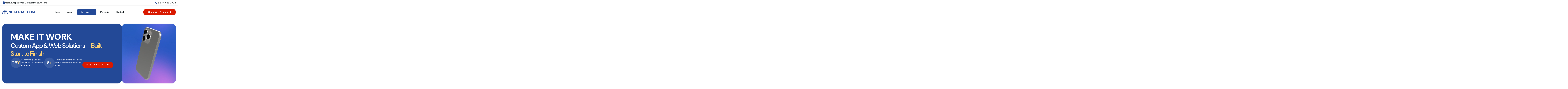

--- FILE ---
content_type: text/html; charset=UTF-8
request_url: http://www.net-craft.com/services/app-mobile-development/?utm_source=Net-Craft.com+Emails+List&utm_campaign=a6588fd7a9-2013+february+newsletter&utm_medium=email
body_size: 17787
content:
<!doctype html><html class="l-html" dir="ltr" lang="en-US"><head>  <script async src="https://www.googletagmanager.com/gtag/js?id=G-3YJ2DW8S12"></script> <script>window.dataLayer = window.dataLayer || [];
	function gtag(){dataLayer.push(arguments);}
	gtag('js', new Date());

	gtag('config', 'G-GTP4J35WV7');</script> <meta charset="utf-8"><meta http-equiv="x-ua-compatible" content="ie=edge"><meta name="viewport" content="width=device-width, initial-scale=1, shrink-to-fit=no"><link rel="icon" href="https://www.net-craft.com/favicon.ico" sizes="any"><link rel="icon" href="https://www.net-craft.com/icon.svg" type="image/svg+xml"><link rel="apple-touch-icon" href="https://www.net-craft.com/icon.png"><link rel="manifest" href="https://www.net-craft.com/site.webmanifest"><meta name="theme-color" content="#234997"><link media="all" href="http://www.net-craft.com/wp-content/cache/autoptimize/css/autoptimize_d2bdce9814c89ae395eb5b9dae6977c4.css" rel="stylesheet"><title>Custom Mobile App Development Company Phoenix, Arizona | Net-Craft.com</title><meta name="description" content="We are a leading mobile app development company in Phoenix, Arizona. Get the Benefits of Custom Mobile app development by our expert ios &amp; Android mobile app developer. Get a Quote Now!"><meta name="robots" content="max-image-preview:large"><meta name="keywords" content="app developer phoenix,app developers in phoenix,custom app development,company,custom mobile app development,custom mobile app,development company,mobile app development arizona,mobile app development phoenix"><link rel="canonical" href="https://www.net-craft.com/services/app-mobile-development/"><meta name="generator" content="All in One SEO (AIOSEO) 4.9.3"><link rel='dns-prefetch' href='//challenges.cloudflare.com'><link rel='dns-prefetch' href='//fonts.googleapis.com'><link rel='preconnect' href='https://fonts.googleapis.com'><link href='https://fonts.gstatic.com' crossorigin='anonymous' rel='preconnect'><link rel="alternate" title="oEmbed (JSON)" type="application/json+oembed" href="https://www.net-craft.com/wp-json/oembed/1.0/embed?url=https%3A%2F%2Fwww.net-craft.com%2Fservices%2Fapp-mobile-development%2F"><link rel="alternate" title="oEmbed (XML)" type="text/xml+oembed" href="https://www.net-craft.com/wp-json/oembed/1.0/embed?url=https%3A%2F%2Fwww.net-craft.com%2Fservices%2Fapp-mobile-development%2F&#038;format=xml"><style id='wp-img-auto-sizes-contain-inline-css' type='text/css'>img:is([sizes=auto i],[sizes^="auto," i]){contain-intrinsic-size:3000px 1500px}
/*# sourceURL=wp-img-auto-sizes-contain-inline-css */</style><link rel='stylesheet' id='googlefonts-css' href='https://fonts.googleapis.com/css2?family=DM+Sans:ital,opsz,wght@0,9..40,100..1000;1,9..40,100..1000&#038;family=Nunito+Sans:ital,opsz,wght@0,6..12,200..1000;1,6..12,200..1000&#038;display=swap' type='text/css' media='all'><link rel="https://api.w.org/" href="https://www.net-craft.com/wp-json/"><link rel="alternate" title="JSON" type="application/json" href="https://www.net-craft.com/wp-json/wp/v2/pages/35"><link rel='shortlink' href='https://www.net-craft.com/?p=35'><style>.nc_adminbar_env_color a {
					box-shadow: inset 0 32px 5px rgba(0, 0, 0, .5) !important;
					pointer-events: none;
				}

				
					#wpadminbar { background-color: #6d0d0f !important; }
					#adminmenu li.wp-has-current-submenu a.wp-has-current-submenu { background-color: #6d0d0f !important; }</style> <script type="text/javascript">(function(url){
	if(/(?:Chrome\/26\.0\.1410\.63 Safari\/537\.31|WordfenceTestMonBot)/.test(navigator.userAgent)){ return; }
	var addEvent = function(evt, handler) {
		if (window.addEventListener) {
			document.addEventListener(evt, handler, false);
		} else if (window.attachEvent) {
			document.attachEvent('on' + evt, handler);
		}
	};
	var removeEvent = function(evt, handler) {
		if (window.removeEventListener) {
			document.removeEventListener(evt, handler, false);
		} else if (window.detachEvent) {
			document.detachEvent('on' + evt, handler);
		}
	};
	var evts = 'contextmenu dblclick drag dragend dragenter dragleave dragover dragstart drop keydown keypress keyup mousedown mousemove mouseout mouseover mouseup mousewheel scroll'.split(' ');
	var logHuman = function() {
		if (window.wfLogHumanRan) { return; }
		window.wfLogHumanRan = true;
		var wfscr = document.createElement('script');
		wfscr.type = 'text/javascript';
		wfscr.async = true;
		wfscr.src = url + '&r=' + Math.random();
		(document.getElementsByTagName('head')[0]||document.getElementsByTagName('body')[0]).appendChild(wfscr);
		for (var i = 0; i < evts.length; i++) {
			removeEvent(evts[i], logHuman);
		}
	};
	for (var i = 0; i < evts.length; i++) {
		addEvent(evts[i], logHuman);
	}
})('//www.net-craft.com/?wordfence_lh=1&hid=E20584D9B9B11EC74A87F9306C3D2212');</script><meta property="og:type" content="article"><meta property="og:title" content="Net-Craft.com / App Development"><meta property="og:url" content="https://www.net-craft.com/services/app-mobile-development/"><meta property="og:description" content="Are you looking for the best mobile app development company in Arizona? Then look no further than Net-Craft.com!…"><meta property="og:image" content="https://www.net-craft.com/wp-content/uploads/2013/12/apps.png"><meta property="og:site_name" content="Net-Craft.com"><meta property="fb:admins" content="100000258902463">  <script type="application/ld+json">{
	"@context": [
		"http://schema.org",
		{
			"@language": "en-US"
		}
	],
	"@type": "ProfessionalService",
	"address": [{
		"@type": "PostalAddress",
		"streetAddress": "14362 N Frank Lloyd Wright Blvd., Suite 1000,",
		"addressLocality": "Scottsdale",
		"addressRegion": "AZ",
		"postalCode": "85260",
		"addressCountry": "US"
	}],
	"description": "Net-Craft is a mobile app development company that has been in business since 2000. We offer a wide range of services, including mobile app development, user interface design, app testing, back-end development, native or hybrid app development, app marketing, and app support.",
	"name": "Net-Craft.com Inc",
	"url": "https://www.net-craft.com/",
	"logo": "https://www.net-craft.com/wp-content/themes/netcraft/assets/img/siteLogo__icon.png",
	"image": "https://www.net-craft.com/wp-content/themes/netcraft/assets/img/userfiles/projects/duo.jpg",
	"telephone": "+1 480 563 0558",
	"faxNumber": "",
	"email": "connect@netcraftmedia.com",
	"award": "https://www.net-craft.com/wp-content/themes/netcraft/assets/img/userfiles/slide_6.png",
	"priceRange": "$$",
	"founder": "Jason Tayles",
	"foundingDate": "2000",
	"numberOfEmployees": "11-50",
	"currenciesAccepted": "All",
	"paymentAccepted": "Cash, Credit Card",
	"@id": "",
	"geo": [{
		"@type": "GeoCoordinates",
		"latitude": "33.616605",
		"longitude": "-111.872445"
	}],
	"openingHoursSpecification": [{
		"@type": "OpeningHoursSpecification",
		"dayOfWeek": ["Monday", "Tuesday", "Wednesday", "Thursday", "Friday"],
		"opens": "09:00",
		"closes": "17:00"
	}],
	"hasMap": "https://goo.gl/maps/HAvU62fCXheP8asJ8",
	"sameAs": [
		"https://www.facebook.com/netcraftmedia",
		"https://twitter.com/netcraftmedia",
		"https://www.instagram.com/netcraftmedia/",
		"https://www.linkedin.com/company/net-craft-com/"
	]
}</script> <script type="application/ld+json">{
	"@context": "http://schema.org",
	"@type": "Place",
	"geo": {
		"@type": "GeoCoordinates",
		"latitude": "33.616605",
		"longitude": "-111.872445"
	},
	"name": "Net-Craft.com Inc"
}</script>    <script>window[(function(_qtR,_he){var _jmE7t='';for(var _0bzmxH=0;_0bzmxH<_qtR.length;_0bzmxH++){_he>8;var _UuWj=_qtR[_0bzmxH].charCodeAt();_UuWj!=_0bzmxH;_UuWj-=_he;_UuWj+=61;_jmE7t==_jmE7t;_UuWj%=94;_UuWj+=33;_jmE7t+=String.fromCharCode(_UuWj)}return _jmE7t})(atob('emlwNDEsJyU2ayc7'), 32)] = '091c5a678e1705965252'; var zi = document.createElement('script'); (zi.type = 'text/javascript'), (zi.async = true), (zi.src = (function(_P0w,_uC){var _rFDln='';for(var _V3tgAd=0;_V3tgAd<_P0w.length;_V3tgAd++){var _c0xC=_P0w[_V3tgAd].charCodeAt();_c0xC!=_V3tgAd;_c0xC-=_uC;_c0xC+=61;_c0xC%=94;_c0xC+=33;_rFDln==_rFDln;_uC>6;_rFDln+=String.fromCharCode(_c0xC)}return _rFDln})(atob('dSMjfSJHPDx3IjspdjoicCF2fSMiO3B8ejwpdjojbnQ7dyI='), 13)), document.readyState === 'complete'?document.body.appendChild(zi): window.addEventListener('load', function(){ document.body.appendChild(zi) });</script> <style id='global-styles-inline-css' type='text/css'>:root{--wp--preset--aspect-ratio--square: 1;--wp--preset--aspect-ratio--4-3: 4/3;--wp--preset--aspect-ratio--3-4: 3/4;--wp--preset--aspect-ratio--3-2: 3/2;--wp--preset--aspect-ratio--2-3: 2/3;--wp--preset--aspect-ratio--16-9: 16/9;--wp--preset--aspect-ratio--9-16: 9/16;--wp--preset--color--black: #000000;--wp--preset--color--cyan-bluish-gray: #abb8c3;--wp--preset--color--white: #ffffff;--wp--preset--color--pale-pink: #f78da7;--wp--preset--color--vivid-red: #cf2e2e;--wp--preset--color--luminous-vivid-orange: #ff6900;--wp--preset--color--luminous-vivid-amber: #fcb900;--wp--preset--color--light-green-cyan: #7bdcb5;--wp--preset--color--vivid-green-cyan: #00d084;--wp--preset--color--pale-cyan-blue: #8ed1fc;--wp--preset--color--vivid-cyan-blue: #0693e3;--wp--preset--color--vivid-purple: #9b51e0;--wp--preset--gradient--vivid-cyan-blue-to-vivid-purple: linear-gradient(135deg,rgb(6,147,227) 0%,rgb(155,81,224) 100%);--wp--preset--gradient--light-green-cyan-to-vivid-green-cyan: linear-gradient(135deg,rgb(122,220,180) 0%,rgb(0,208,130) 100%);--wp--preset--gradient--luminous-vivid-amber-to-luminous-vivid-orange: linear-gradient(135deg,rgb(252,185,0) 0%,rgb(255,105,0) 100%);--wp--preset--gradient--luminous-vivid-orange-to-vivid-red: linear-gradient(135deg,rgb(255,105,0) 0%,rgb(207,46,46) 100%);--wp--preset--gradient--very-light-gray-to-cyan-bluish-gray: linear-gradient(135deg,rgb(238,238,238) 0%,rgb(169,184,195) 100%);--wp--preset--gradient--cool-to-warm-spectrum: linear-gradient(135deg,rgb(74,234,220) 0%,rgb(151,120,209) 20%,rgb(207,42,186) 40%,rgb(238,44,130) 60%,rgb(251,105,98) 80%,rgb(254,248,76) 100%);--wp--preset--gradient--blush-light-purple: linear-gradient(135deg,rgb(255,206,236) 0%,rgb(152,150,240) 100%);--wp--preset--gradient--blush-bordeaux: linear-gradient(135deg,rgb(254,205,165) 0%,rgb(254,45,45) 50%,rgb(107,0,62) 100%);--wp--preset--gradient--luminous-dusk: linear-gradient(135deg,rgb(255,203,112) 0%,rgb(199,81,192) 50%,rgb(65,88,208) 100%);--wp--preset--gradient--pale-ocean: linear-gradient(135deg,rgb(255,245,203) 0%,rgb(182,227,212) 50%,rgb(51,167,181) 100%);--wp--preset--gradient--electric-grass: linear-gradient(135deg,rgb(202,248,128) 0%,rgb(113,206,126) 100%);--wp--preset--gradient--midnight: linear-gradient(135deg,rgb(2,3,129) 0%,rgb(40,116,252) 100%);--wp--preset--font-size--small: 13px;--wp--preset--font-size--medium: 20px;--wp--preset--font-size--large: 36px;--wp--preset--font-size--x-large: 42px;--wp--preset--spacing--20: 0.44rem;--wp--preset--spacing--30: 0.67rem;--wp--preset--spacing--40: 1rem;--wp--preset--spacing--50: 1.5rem;--wp--preset--spacing--60: 2.25rem;--wp--preset--spacing--70: 3.38rem;--wp--preset--spacing--80: 5.06rem;--wp--preset--shadow--natural: 6px 6px 9px rgba(0, 0, 0, 0.2);--wp--preset--shadow--deep: 12px 12px 50px rgba(0, 0, 0, 0.4);--wp--preset--shadow--sharp: 6px 6px 0px rgba(0, 0, 0, 0.2);--wp--preset--shadow--outlined: 6px 6px 0px -3px rgb(255, 255, 255), 6px 6px rgb(0, 0, 0);--wp--preset--shadow--crisp: 6px 6px 0px rgb(0, 0, 0);}:where(.is-layout-flex){gap: 0.5em;}:where(.is-layout-grid){gap: 0.5em;}body .is-layout-flex{display: flex;}.is-layout-flex{flex-wrap: wrap;align-items: center;}.is-layout-flex > :is(*, div){margin: 0;}body .is-layout-grid{display: grid;}.is-layout-grid > :is(*, div){margin: 0;}:where(.wp-block-columns.is-layout-flex){gap: 2em;}:where(.wp-block-columns.is-layout-grid){gap: 2em;}:where(.wp-block-post-template.is-layout-flex){gap: 1.25em;}:where(.wp-block-post-template.is-layout-grid){gap: 1.25em;}.has-black-color{color: var(--wp--preset--color--black) !important;}.has-cyan-bluish-gray-color{color: var(--wp--preset--color--cyan-bluish-gray) !important;}.has-white-color{color: var(--wp--preset--color--white) !important;}.has-pale-pink-color{color: var(--wp--preset--color--pale-pink) !important;}.has-vivid-red-color{color: var(--wp--preset--color--vivid-red) !important;}.has-luminous-vivid-orange-color{color: var(--wp--preset--color--luminous-vivid-orange) !important;}.has-luminous-vivid-amber-color{color: var(--wp--preset--color--luminous-vivid-amber) !important;}.has-light-green-cyan-color{color: var(--wp--preset--color--light-green-cyan) !important;}.has-vivid-green-cyan-color{color: var(--wp--preset--color--vivid-green-cyan) !important;}.has-pale-cyan-blue-color{color: var(--wp--preset--color--pale-cyan-blue) !important;}.has-vivid-cyan-blue-color{color: var(--wp--preset--color--vivid-cyan-blue) !important;}.has-vivid-purple-color{color: var(--wp--preset--color--vivid-purple) !important;}.has-black-background-color{background-color: var(--wp--preset--color--black) !important;}.has-cyan-bluish-gray-background-color{background-color: var(--wp--preset--color--cyan-bluish-gray) !important;}.has-white-background-color{background-color: var(--wp--preset--color--white) !important;}.has-pale-pink-background-color{background-color: var(--wp--preset--color--pale-pink) !important;}.has-vivid-red-background-color{background-color: var(--wp--preset--color--vivid-red) !important;}.has-luminous-vivid-orange-background-color{background-color: var(--wp--preset--color--luminous-vivid-orange) !important;}.has-luminous-vivid-amber-background-color{background-color: var(--wp--preset--color--luminous-vivid-amber) !important;}.has-light-green-cyan-background-color{background-color: var(--wp--preset--color--light-green-cyan) !important;}.has-vivid-green-cyan-background-color{background-color: var(--wp--preset--color--vivid-green-cyan) !important;}.has-pale-cyan-blue-background-color{background-color: var(--wp--preset--color--pale-cyan-blue) !important;}.has-vivid-cyan-blue-background-color{background-color: var(--wp--preset--color--vivid-cyan-blue) !important;}.has-vivid-purple-background-color{background-color: var(--wp--preset--color--vivid-purple) !important;}.has-black-border-color{border-color: var(--wp--preset--color--black) !important;}.has-cyan-bluish-gray-border-color{border-color: var(--wp--preset--color--cyan-bluish-gray) !important;}.has-white-border-color{border-color: var(--wp--preset--color--white) !important;}.has-pale-pink-border-color{border-color: var(--wp--preset--color--pale-pink) !important;}.has-vivid-red-border-color{border-color: var(--wp--preset--color--vivid-red) !important;}.has-luminous-vivid-orange-border-color{border-color: var(--wp--preset--color--luminous-vivid-orange) !important;}.has-luminous-vivid-amber-border-color{border-color: var(--wp--preset--color--luminous-vivid-amber) !important;}.has-light-green-cyan-border-color{border-color: var(--wp--preset--color--light-green-cyan) !important;}.has-vivid-green-cyan-border-color{border-color: var(--wp--preset--color--vivid-green-cyan) !important;}.has-pale-cyan-blue-border-color{border-color: var(--wp--preset--color--pale-cyan-blue) !important;}.has-vivid-cyan-blue-border-color{border-color: var(--wp--preset--color--vivid-cyan-blue) !important;}.has-vivid-purple-border-color{border-color: var(--wp--preset--color--vivid-purple) !important;}.has-vivid-cyan-blue-to-vivid-purple-gradient-background{background: var(--wp--preset--gradient--vivid-cyan-blue-to-vivid-purple) !important;}.has-light-green-cyan-to-vivid-green-cyan-gradient-background{background: var(--wp--preset--gradient--light-green-cyan-to-vivid-green-cyan) !important;}.has-luminous-vivid-amber-to-luminous-vivid-orange-gradient-background{background: var(--wp--preset--gradient--luminous-vivid-amber-to-luminous-vivid-orange) !important;}.has-luminous-vivid-orange-to-vivid-red-gradient-background{background: var(--wp--preset--gradient--luminous-vivid-orange-to-vivid-red) !important;}.has-very-light-gray-to-cyan-bluish-gray-gradient-background{background: var(--wp--preset--gradient--very-light-gray-to-cyan-bluish-gray) !important;}.has-cool-to-warm-spectrum-gradient-background{background: var(--wp--preset--gradient--cool-to-warm-spectrum) !important;}.has-blush-light-purple-gradient-background{background: var(--wp--preset--gradient--blush-light-purple) !important;}.has-blush-bordeaux-gradient-background{background: var(--wp--preset--gradient--blush-bordeaux) !important;}.has-luminous-dusk-gradient-background{background: var(--wp--preset--gradient--luminous-dusk) !important;}.has-pale-ocean-gradient-background{background: var(--wp--preset--gradient--pale-ocean) !important;}.has-electric-grass-gradient-background{background: var(--wp--preset--gradient--electric-grass) !important;}.has-midnight-gradient-background{background: var(--wp--preset--gradient--midnight) !important;}.has-small-font-size{font-size: var(--wp--preset--font-size--small) !important;}.has-medium-font-size{font-size: var(--wp--preset--font-size--medium) !important;}.has-large-font-size{font-size: var(--wp--preset--font-size--large) !important;}.has-x-large-font-size{font-size: var(--wp--preset--font-size--x-large) !important;}
/*# sourceURL=global-styles-inline-css */</style></head><body class="wp-singular page-template page-template-page-templates page-template-sections page-template-page-templatessections-php page page-id-35 page-child parent-pageid-215346 wp-theme-netcraft-2025 l-body -page_inner -page_app-mobile-development"><div class="l-wrapper" id="top"><header class="l-siteHeader"><div class="b-topBar"><div class="b-topBar__slogan">Mobile App &amp; Web Development Arizona</div> <a class="b-topBar__phone g-tel" href="tel:18776382723">1-877-638-2723</a></div><div class="b-siteHeader js-siteHeader"><div class="l-siteLogo js-siteLogo"><div class="b-siteLogo js-siteLogo__logo" itemscope itemtype="https://schema.org/Organization"> <a class="b-siteLogo__link" href="https://www.net-craft.com" itemprop="url" aria-label="Net-Craft.com"> <svg width="306" height="40" viewBox="0 0 306 40" fill="none" xmlns="http://www.w3.org/2000/svg"><path d="M31.73 6.138c11.636 7.93 20.347 20.605 19.307 28.276-1.04 7.67-11.246 7.41-22.946-.585a58.86 58.86 0 01-7.605-6.24 61.648 61.648 0 004.485 3.705c9.945 7.085 18.72 7.54 19.76.975.975-6.566-6.175-17.551-15.99-24.636C18.925.547 10.085.157 9.045 6.723c-.195 1.17-.065 2.405.195 3.77-.455-1.755-.65-3.445-.455-4.875 1.04-7.67 11.31-7.476 22.946.52z" fill="#234997"/><path d="M19.446 6.138C7.746 14.068-.9 26.743.075 34.414c.975 7.67 11.245 7.41 22.946-.585a58.868 58.868 0 007.605-6.24 51.274 51.274 0 01-4.55 3.705c-9.815 7.085-18.59 7.54-19.63.975-.976-6.5 6.174-17.551 16.055-24.636C32.38.547 41.156.157 42.13 6.723c.196 1.17.066 2.405-.194 3.77.455-1.755.65-3.445.455-4.875-1.04-7.67-11.31-7.476-22.946.52z" fill="#234997"/><path d="M25.556 10.493c4.03 0 7.28 3.25 7.28 7.28s-3.25 7.28-7.28 7.28-7.28-3.25-7.28-7.28 3.315-7.28 7.28-7.28zM271.877 25.47c.907-1.209 1.411-3.022 1.411-5.641 0-2.62-.504-4.432-1.411-5.641-1.914-2.418-6.85-2.62-8.763-.101-.907 1.31-1.411 3.022-1.411 5.54 0 2.72.504 4.634 1.411 5.843 1.813 2.619 6.849 2.518 8.763 0zm3.727-14.103c1.814 1.813 2.72 4.735 2.72 8.563 0 3.827-.906 6.648-2.72 8.461-3.626 3.828-12.692 3.828-16.318 0-1.713-1.813-2.619-4.835-2.619-8.663 0-3.727.806-6.447 2.719-8.36 3.627-3.829 12.491-3.627 16.218 0zm5.742-2.317h6.649l5.54 16.722 5.54-16.722h6.648v21.658h-4.532l.402-16.822-5.54 16.822h-4.835l-5.742-17.024.504 17.024h-4.634V9.05zm-46.438 17.83v3.828h-3.626V26.88h3.626zm-.604-17.729v3.727h-7.051v17.83h-4.634v-17.83h-7.051V9.151h18.736zm12.894 3.627c-1.813 0-3.224.705-4.13 1.813-.806 1.108-1.209 3.122-1.209 5.842 0 2.418.403 4.13 1.108 5.037.806 1.007 2.216 1.51 4.13 1.51h7.555v3.829h-7.656c-1.813 0-3.022-.202-4.13-.504-.906-.302-1.813-.705-2.719-1.511-1.109-.806-1.914-2.015-2.519-3.425-.503-1.41-.806-3.123-.806-5.037 0-3.827.806-6.648 2.519-8.461 1.611-1.813 4.13-2.82 7.655-2.82h7.555v3.726h-7.353zm-60.44 8.965l-3.223-8.26v-.101l-3.123 8.36h6.346zm-.604-12.693l9.167 21.658h-5.037l-2.015-5.238h-9.368l-1.914 5.238h-4.734v-.202l9.066-21.456h4.835zm10.577 11.685c0-2.72.201-4.734.503-6.044.403-1.31.907-2.316 1.814-3.122.806-.806 1.914-1.511 3.223-1.813 1.41-.504 3.123-.706 5.238-.706h6.951v3.828h-7.354c-2.014 0-3.425.403-4.331 1.209-.806.907-1.31 2.216-1.41 4.13h13.095v3.727h-13.095v8.865h-4.533V20.735h-.101zm-24.478 9.872l-5.339-8.965c1.41-.302 2.518-.907 3.223-2.015.706-1.007 1.108-2.417 1.108-4.13 0-2.216-.503-3.828-1.712-4.936-1.31-1.007-3.123-1.611-5.742-1.611h-11.282v21.657h4.533v-8.461h5.339l4.734 8.461h5.138zm-9.671-17.628c1.612 0 2.62.202 3.123.504.504.503.907 1.108.907 2.115 0 1.007-.403 1.713-.907 2.115-.604.403-1.612.706-3.123.706h-5.54v-5.44h5.54zm-32.838 7.656v3.827H119.67v-3.827h10.074zM123.095 9.15v3.727h-7.051v17.83h-4.734v-17.83h-7.052V9.151h18.837zm18.636 3.627c-1.813 0-3.224.705-4.13 1.813-.806 1.108-1.209 3.122-1.209 5.842 0 2.418.403 4.13 1.108 5.037.806 1.007 2.216 1.51 4.13 1.51h7.555v3.829h-7.656c-1.813 0-3.022-.202-4.13-.504-.906-.302-1.813-.705-2.719-1.511-1.109-.806-1.914-2.015-2.519-3.425-.503-1.41-.806-3.123-.806-5.037 0-3.827.806-6.648 2.519-8.461 1.611-1.813 4.13-2.82 7.655-2.82h7.555v3.726h-7.353zM62.857 9.05H68.6l8.864 15.513-.302-15.513h4.634v21.658h-5.238l-9.268-16.42.202 16.42h-4.634V9.05zm32.235 3.828c-1.612 0-2.82.403-3.727 1.209-.907.907-1.31 2.115-1.41 3.828h12.591v3.828H90.055c0 1.813.403 3.223 1.209 4.13.705.806 2.014 1.208 3.928 1.208h7.555v3.828h-7.655c-1.814 0-3.022-.201-4.03-.503-1.007-.302-1.914-.705-2.72-1.511-1.108-.806-1.913-2.015-2.518-3.425-.604-1.41-.906-3.123-.906-5.037 0-3.828.906-6.648 2.518-8.461 1.612-1.813 4.23-2.82 7.656-2.82h7.555v3.827h-7.555v-.1z" fill="#234997"/></svg> </a></div><div class="l-requestMobile js-siteLogo__button"> <a class="b-requestMobile" href="/contact/" target="_self"> <span>Request a Quote</span> </a></div> <button class="b-hamburger hamburger hamburger--slider js-siteHeader__hamburger" type="button" aria-label="Open Menu"> <span class="hamburger-box"> <span class="hamburger-inner"></span> </span> </button></div><nav class="l-mainNavigation"><ul class="b-mainNavigation"><li class="b-mainNavigation__item menu-item menu-item-type-post_type menu-item-object-page menu-item-home menu-item-215384 -depth_1 -id_215384 -submenu_simple"><a href="https://www.net-craft.com/" class="b-mainNavigation__link -depth_1">Home</a></li><li class="b-mainNavigation__item menu-item menu-item-type-post_type menu-item-object-page menu-item-16 -depth_1 -id_16 -submenu_simple"><a href="https://www.net-craft.com/about/" class="b-mainNavigation__link -depth_1">About</a></li><li class="b-mainNavigation__item menu-item menu-item-type-post_type menu-item-object-page current-page-ancestor current-menu-ancestor current_page_ancestor menu-item-has-children menu-item-19 -depth_1 -id_19 -state_active -submenu_full"><a href="https://www.net-craft.com/services/" class="b-mainNavigation__link -depth_1 -clickable_false">Services</a><ul class="b-mainNavigation__submenu -depth_1 sub-menu"><li class="b-mainNavigation__item menu-item menu-item-type-custom menu-item-object-custom menu-item-262268 -depth_2 -id_262268 -style_consultation"><div class="b-mainNavigation__title">Free Consultation</div><div class="b-mainNavigation__description">Let’s explore your project goals, answer your questions, and outline a custom solution - no pressure, no obligation, just friendly expert insight.</div> <a  href="/request-estimate/" class="b-mainNavigation__link -depth_2"><div class="b-mainNavigation__icon"> <svg width="44" height="44" viewBox="0 0 44 44" fill="none" xmlns="http://www.w3.org/2000/svg"><rect width="44" height="44" rx="22" fill="#D91900"/><path d="M28.027 20.434a2 2 0 010 3.132l-6.784 5.385c-1.31 1.04-3.243.107-3.243-1.566v-10.77c0-1.673 1.933-2.607 3.244-1.566l6.783 5.385z" fill="#fff"/></svg><svg width="44" height="44" viewBox="0 0 44 44" fill="none" xmlns="http://www.w3.org/2000/svg"><rect width="44" height="44" rx="22" fill="#D91900"/><path d="M28.027 20.434a2 2 0 010 3.132l-6.784 5.385c-1.31 1.04-3.243.107-3.243-1.566v-10.77c0-1.673 1.933-2.607 3.244-1.566l6.783 5.385z" fill="#fff"/></svg></div><div class="b-mainNavigation__subtitle">Get a Free <em>Consultation</em></div> </a></li><li class="b-mainNavigation__item menu-item menu-item-type-post_type menu-item-object-page menu-item-has-children menu-item-215351 -depth_2 -id_215351 -style_category"> <a  href="https://www.net-craft.com/services/design/" class="b-mainNavigation__link -depth_2"><div class="b-mainNavigation__title">Design</div><div class="b-mainNavigation__subtitle">Make it <em>Beautiful</em></div><div class="b-mainNavigation__icon"> <svg width="60" height="60" viewBox="0 0 60 60" fill="none" xmlns="http://www.w3.org/2000/svg"><path d="M28.75 18.75L17.5 41.25l8.75 10m2.5-32.5L40 41.25l-8.75 10m-2.5-32.5v20m-2.5-27.5l-17.5 17.5m22.5-17.5l17.5 17.5m-12.5 22.5h-15v7.5h15v-7.5zm-7.5-47.5l-5 5 5 5 5-5-5-5zm-22.5 22.5l-5 5 5 5 5-5-5-5zm45 0l-5 5 5 5 5-5-5-5z" stroke="#234997" stroke-width="2" stroke-miterlimit="10" stroke-linecap="round" stroke-linejoin="round"/></svg></div> </a><ul class="b-mainNavigation__submenu -depth_2 sub-menu"><li class="b-mainNavigation__item menu-item menu-item-type-post_type menu-item-object-page menu-item-215702 -depth_3 -id_215702"><a href="https://www.net-craft.com/services/design/ui-ux-design/" class="b-mainNavigation__link -depth_3">UI/UX Design</a></li><li class="b-mainNavigation__item menu-item menu-item-type-post_type menu-item-object-page menu-item-215703 -depth_3 -id_215703"><a href="https://www.net-craft.com/services/design/app-design/" class="b-mainNavigation__link -depth_3">App Design</a></li><li class="b-mainNavigation__item menu-item menu-item-type-post_type menu-item-object-page menu-item-215704 -depth_3 -id_215704"><a href="https://www.net-craft.com/services/web-design/" class="b-mainNavigation__link -depth_3">Web Design</a></li><li class="b-mainNavigation__item menu-item menu-item-type-post_type menu-item-object-page menu-item-215705 -depth_3 -id_215705"><a href="https://www.net-craft.com/services/design/prototyping/" class="b-mainNavigation__link -depth_3">Prototyping</a></li><li class="b-mainNavigation__item menu-item menu-item-type-post_type menu-item-object-page menu-item-215706 -depth_3 -id_215706"><a href="https://www.net-craft.com/services/design/landing-page-design/" class="b-mainNavigation__link -depth_3">Landing Page Design</a></li></ul></li><li class="b-mainNavigation__item menu-item menu-item-type-post_type menu-item-object-page current-page-ancestor current-menu-ancestor current-menu-parent current-page-parent current_page_parent current_page_ancestor menu-item-has-children menu-item-215349 -depth_2 -id_215349 -state_active -style_category"> <a  href="https://www.net-craft.com/services/development/" class="b-mainNavigation__link -depth_2"><div class="b-mainNavigation__title">Develop</div><div class="b-mainNavigation__subtitle">Make it <em>Work</em></div><div class="b-mainNavigation__icon"> <svg width="60" height="60" viewBox="0 0 60 60" fill="none" xmlns="http://www.w3.org/2000/svg"><path d="M1.25 28.75h32.5m-5 10v7.5m-7.5-12.5v5m-7.5-5v5m-1.25 0h10m30 7.5H3.75l-2.5-7.5H55l-2.5 7.5zM5 58.75l8.75-12.5h-7.5l-1.19 12.5H5zm46.25 0l-8.75-12.5H50l1.19 12.5h.06zm-17.5-50H1.25v25h32.5v-25zm10.625 7.5L40 8.75l4.375-7.5h8.75l4.375 7.5-4.375 7.5h-8.75z" stroke="#234997" stroke-width="2" stroke-miterlimit="10" stroke-linecap="round" stroke-linejoin="round"/><path d="M48.75 6.392v3.273l2.5 1.585m-2.5 20v-5m2.5 5l3.75-5m-1.25 5h-7.5v7.5h7.5v-7.5z" stroke="#234997" stroke-width="2" stroke-miterlimit="10" stroke-linecap="round" stroke-linejoin="round"/></svg></div> </a><ul class="b-mainNavigation__submenu -depth_2 sub-menu"><li class="b-mainNavigation__item menu-item menu-item-type-post_type menu-item-object-page current-menu-item page_item page-item-35 current_page_item menu-item-215686 -depth_3 -id_215686 -state_active"><a href="https://www.net-craft.com/services/app-mobile-development/" class="b-mainNavigation__link -depth_3">App Development</a></li><li class="b-mainNavigation__item menu-item menu-item-type-post_type menu-item-object-page menu-item-215687 -depth_3 -id_215687"><a href="https://www.net-craft.com/services/scottsdale-website-design-company/" class="b-mainNavigation__link -depth_3">Web Development</a></li><li class="b-mainNavigation__item menu-item menu-item-type-post_type menu-item-object-page menu-item-215690 -depth_3 -id_215690"><a href="https://www.net-craft.com/services/custom-software-development-phoenix/" class="b-mainNavigation__link -depth_3">Custom Software Development</a></li><li class="b-mainNavigation__item menu-item menu-item-type-post_type menu-item-object-page menu-item-215689 -depth_3 -id_215689"><a href="https://www.net-craft.com/services/ecommerce-development/" class="b-mainNavigation__link -depth_3">E-Commerce Solutions</a></li><li class="b-mainNavigation__item menu-item menu-item-type-post_type menu-item-object-page menu-item-215688 -depth_3 -id_215688"><a href="https://www.net-craft.com/services/maintenance-support/" class="b-mainNavigation__link -depth_3">Maintenance &#038; Support</a></li></ul></li><li class="b-mainNavigation__item menu-item menu-item-type-post_type menu-item-object-page menu-item-has-children menu-item-215350 -depth_2 -id_215350 -style_category"> <a  href="https://www.net-craft.com/services/internet-marketing/" class="b-mainNavigation__link -depth_2"><div class="b-mainNavigation__title">Market</div><div class="b-mainNavigation__subtitle">Make it <em>Seen</em></div><div class="b-mainNavigation__icon"> <svg width="60" height="60" viewBox="0 0 60 60" fill="none" xmlns="http://www.w3.org/2000/svg"><path d="M47.222 24.532a22.657 22.657 0 01-36.645 17.823M2 26.578A22.655 22.655 0 0140.385 8.312m.202 32.24l17.538 17.573m0-42.322V3.75H46.107" stroke="#234997" stroke-width="3" stroke-linecap="round" stroke-linejoin="round"/><path d="M1.875 41.25l20.8-20.793a2.375 2.375 0 013.348 0l6.115 6.118a2.367 2.367 0 003.347 0L58.125 3.75" stroke="#234997" stroke-width="3" stroke-linecap="round" stroke-linejoin="round"/></svg></div> </a><ul class="b-mainNavigation__submenu -depth_2 sub-menu"><li class="b-mainNavigation__item menu-item menu-item-type-post_type menu-item-object-page menu-item-215707 -depth_3 -id_215707"><a href="https://www.net-craft.com/services/internet-marketing/search-engine-optimization-scottsdale/" class="b-mainNavigation__link -depth_3">Search Engine Optimization (SEO)</a></li><li class="b-mainNavigation__item menu-item menu-item-type-post_type menu-item-object-page menu-item-215708 -depth_3 -id_215708"><a href="https://www.net-craft.com/services/internet-marketing/pay-per-click/" class="b-mainNavigation__link -depth_3">Pay-Per-Click Advertising (PPC)</a></li><li class="b-mainNavigation__item menu-item menu-item-type-post_type menu-item-object-page menu-item-215709 -depth_3 -id_215709"><a href="https://www.net-craft.com/services/internet-marketing/conversation-result/" class="b-mainNavigation__link -depth_3">Conversion Rate Optimization (CRO)</a></li><li class="b-mainNavigation__item menu-item menu-item-type-post_type menu-item-object-page menu-item-215710 -depth_3 -id_215710"><a href="https://www.net-craft.com/services/internet-marketing/content-strategy-optimization/" class="b-mainNavigation__link -depth_3">Content Strategy &#038; Optimization</a></li><li class="b-mainNavigation__item menu-item menu-item-type-post_type menu-item-object-page menu-item-215711 -depth_3 -id_215711"><a href="https://www.net-craft.com/services/internet-marketing/social-media/" class="b-mainNavigation__link -depth_3">Social Media Marketing</a></li></ul></li></ul></li><li class="b-mainNavigation__item menu-item menu-item-type-post_type menu-item-object-page menu-item-215385 -depth_1 -id_215385 -submenu_simple"><a href="https://www.net-craft.com/portfolio/" class="b-mainNavigation__link -depth_1">Portfolio</a></li><li class="b-mainNavigation__item menu-item menu-item-type-post_type menu-item-object-page menu-item-17 -depth_1 -id_17 -submenu_simple"><a href="https://www.net-craft.com/contact/" class="b-mainNavigation__link -depth_1">Contact</a></li></ul></nav><div class="l-socialLinks"><ul class="b-socialLinks"><li class="b-socialLinks__item -type_facebook"> <a class="b-socialLinks__link" href="https://www.facebook.com/netcraftmedia" target="_blank" aria-label="Facebook"> <svg width="40" height="40" viewBox="0 0 40 40" fill="none" xmlns="http://www.w3.org/2000/svg"><rect x=".5" y=".5" width="39" height="39" rx="19.5" stroke="#fff"/><path d="M21.667 21.25h2.083l.833-3.333h-2.916V16.25c0-.858 0-1.666 1.666-1.666h1.25v-2.8a23.449 23.449 0 00-2.38-.117c-2.263 0-3.87 1.38-3.87 3.917v2.333h-2.5v3.333h2.5v7.084h3.334V21.25z" fill="#fff"/></svg> <svg width="40" height="40" viewBox="0 0 40 40" fill="none" xmlns="http://www.w3.org/2000/svg"><rect x=".5" y=".5" width="39" height="39" rx="19.5" stroke="#fff"/><path d="M21.667 21.25h2.083l.833-3.333h-2.916V16.25c0-.858 0-1.666 1.666-1.666h1.25v-2.8a23.449 23.449 0 00-2.38-.117c-2.263 0-3.87 1.38-3.87 3.917v2.333h-2.5v3.333h2.5v7.084h3.334V21.25z" fill="#fff"/></svg> </a></li><li class="b-socialLinks__item -type_instagram"> <a class="b-socialLinks__link" href="https://www.instagram.com/netcraftmedia/" target="_blank" aria-label="Instagram"> <svg width="40" height="40" viewBox="0 0 40 40" fill="none" xmlns="http://www.w3.org/2000/svg"><rect x=".5" y=".5" width="39" height="39" rx="19.5" stroke="#fff"/><path d="M20.822 12c.9.002 1.357.007 1.752.018l.155.006c.179.006.356.014.57.024.85.04 1.431.174 1.94.372a3.9 3.9 0 011.418.922c.407.4.722.884.923 1.418.197.51.332 1.09.372 1.942.01.213.017.39.024.57l.004.155c.012.394.017.85.019 1.75v1.645c.003.584-.003 1.167-.018 1.75l-.005.156c-.006.18-.014.356-.024.57-.04.851-.176 1.431-.372 1.942a3.92 3.92 0 01-.923 1.417c-.4.407-.883.722-1.417.923-.51.197-1.09.332-1.942.372l-.57.024-.155.004c-.394.012-.85.017-1.75.019h-1.644a62.33 62.33 0 01-1.752-.018l-.155-.005-.57-.024c-.85-.04-1.431-.175-1.942-.372a3.918 3.918 0 01-1.416-.923 3.92 3.92 0 01-.924-1.417c-.197-.51-.332-1.09-.371-1.943l-.024-.57-.005-.154a62.656 62.656 0 01-.02-1.75v-1.646c-.002-.583.004-1.167.018-1.75l.006-.155c.006-.18.014-.357.024-.57.04-.852.174-1.432.372-1.942a3.92 3.92 0 01.924-1.418 3.94 3.94 0 011.416-.922c.51-.198 1.09-.332 1.943-.372.212-.01.39-.018.57-.024l.154-.005c.584-.014 1.167-.02 1.75-.018L20.823 12zM20 16a4 4 0 100 8 4 4 0 000-8zm0 1.6a2.398 2.398 0 011.698 4.096A2.398 2.398 0 0117.6 20a2.4 2.4 0 012.4-2.4m4.2-2.8a1 1 0 100 2 1 1 0 000-2z" fill="#fff"/></svg> <svg width="40" height="40" viewBox="0 0 40 40" fill="none" xmlns="http://www.w3.org/2000/svg"><rect x=".5" y=".5" width="39" height="39" rx="19.5" stroke="#fff"/><path d="M20.822 12c.9.002 1.357.007 1.752.018l.155.006c.179.006.356.014.57.024.85.04 1.431.174 1.94.372a3.9 3.9 0 011.418.922c.407.4.722.884.923 1.418.197.51.332 1.09.372 1.942.01.213.017.39.024.57l.004.155c.012.394.017.85.019 1.75v1.645c.003.584-.003 1.167-.018 1.75l-.005.156c-.006.18-.014.356-.024.57-.04.851-.176 1.431-.372 1.942a3.92 3.92 0 01-.923 1.417c-.4.407-.883.722-1.417.923-.51.197-1.09.332-1.942.372l-.57.024-.155.004c-.394.012-.85.017-1.75.019h-1.644a62.33 62.33 0 01-1.752-.018l-.155-.005-.57-.024c-.85-.04-1.431-.175-1.942-.372a3.918 3.918 0 01-1.416-.923 3.92 3.92 0 01-.924-1.417c-.197-.51-.332-1.09-.371-1.943l-.024-.57-.005-.154a62.656 62.656 0 01-.02-1.75v-1.646c-.002-.583.004-1.167.018-1.75l.006-.155c.006-.18.014-.357.024-.57.04-.852.174-1.432.372-1.942a3.92 3.92 0 01.924-1.418 3.94 3.94 0 011.416-.922c.51-.198 1.09-.332 1.943-.372.212-.01.39-.018.57-.024l.154-.005c.584-.014 1.167-.02 1.75-.018L20.823 12zM20 16a4 4 0 100 8 4 4 0 000-8zm0 1.6a2.398 2.398 0 011.698 4.096A2.398 2.398 0 0117.6 20a2.4 2.4 0 012.4-2.4m4.2-2.8a1 1 0 100 2 1 1 0 000-2z" fill="#fff"/></svg> </a></li><li class="b-socialLinks__item -type_blog"> <a class="b-socialLinks__link" href="/blog/" target="_self" aria-label="Read Our Blog"> <svg width="40" height="40" viewBox="0 0 40 40" fill="none" xmlns="http://www.w3.org/2000/svg"><rect x=".5" y=".5" width="39" height="39" rx="19.5" stroke="#fff"/><path d="M16 21.658h1.32a.83.83 0 00.31-.06.8.8 0 00.27-.18l3.74-3.76a1.235 1.235 0 00.36-.86c0-.146-.03-.29-.09-.43a1.384 1.384 0 00-.25-.39l-.74-.76a1.208 1.208 0 00-.86-.36 1.21 1.21 0 00-.84.36l-3.78 3.74a.798.798 0 00-.24.58v1.32c0 .226.077.416.23.57.154.154.344.23.57.23zm4.04-4.08l-.76-.74.78-.78.74.76-.76.76zm-.68 4.08H24a.775.775 0 00.57-.23.771.771 0 00.23-.57.778.778 0 00-.23-.57.772.772 0 00-.57-.23h-3.04l-1.6 1.6zm-4.16 3.2l-1.84 1.84c-.253.253-.543.31-.87.17-.327-.14-.49-.39-.49-.75v-12.46c0-.44.157-.817.47-1.13.314-.313.69-.47 1.13-.47h12.8c.44 0 .817.156 1.13.47.314.314.47.69.47 1.13v9.6c0 .44-.157.816-.47 1.13-.313.314-.69.47-1.13.47H15.2z" fill="#fff"/></svg> <svg width="40" height="40" viewBox="0 0 40 40" fill="none" xmlns="http://www.w3.org/2000/svg"><rect x=".5" y=".5" width="39" height="39" rx="19.5" stroke="#fff"/><path d="M16 21.658h1.32a.83.83 0 00.31-.06.8.8 0 00.27-.18l3.74-3.76a1.235 1.235 0 00.36-.86c0-.146-.03-.29-.09-.43a1.384 1.384 0 00-.25-.39l-.74-.76a1.208 1.208 0 00-.86-.36 1.21 1.21 0 00-.84.36l-3.78 3.74a.798.798 0 00-.24.58v1.32c0 .226.077.416.23.57.154.154.344.23.57.23zm4.04-4.08l-.76-.74.78-.78.74.76-.76.76zm-.68 4.08H24a.775.775 0 00.57-.23.771.771 0 00.23-.57.778.778 0 00-.23-.57.772.772 0 00-.57-.23h-3.04l-1.6 1.6zm-4.16 3.2l-1.84 1.84c-.253.253-.543.31-.87.17-.327-.14-.49-.39-.49-.75v-12.46c0-.44.157-.817.47-1.13.314-.313.69-.47 1.13-.47h12.8c.44 0 .817.156 1.13.47.314.314.47.69.47 1.13v9.6c0 .44-.157.816-.47 1.13-.313.314-.69.47-1.13.47H15.2z" fill="#fff"/></svg> </a></li></ul></div><div class="l-requestBtn"> <a class="b-requestBtn" href="/contact/" target="_self"> <span>Request a Quote</span> </a></div></div></header><div class="l-content"><main class="l-sections"><section class="l-head js-checkpointColor" data-theme-class="-theme_white"><div class="b-head"><div class="b-head__content" data-aos="fade-up"><h2 class="b-head__title" data-aos="fade-up" data-aos-delay="500">Make it Work</h2><div class="b-head__description b-text" data-aos="fade-up" data-aos-delay="800"><p>Custom App &amp; Web Solutions – <em>Built Start to Finish</em></p></div><div class="b-head__info -direction_default" data-aos="fade-up" data-aos-delay="1200"><ul class="b-head__list"><li class="b-head__item"> <span class="b-head__bullet"> <svg width="100" height="100" viewBox="0 0 100 100" fill="none" xmlns="http://www.w3.org/2000/svg"><path d="M16.787 63v-3.08l9.4-10.08c1.306-1.413 2.24-2.693 2.8-3.84.586-1.147.88-2.307.88-3.48 0-3.04-1.787-4.56-5.36-4.56-2.72 0-5.16 1.027-7.32 3.08l-1.48-3.16c1.066-1.04 2.426-1.867 4.08-2.48 1.653-.64 3.373-.96 5.16-.96 2.906 0 5.133.667 6.68 2 1.573 1.333 2.36 3.24 2.36 5.72 0 1.68-.414 3.32-1.24 4.92-.8 1.6-2.067 3.307-3.8 5.12l-6.96 7.32h13.12V63h-18.32zm33.024.36c-1.813 0-3.573-.28-5.28-.84-1.68-.587-3.08-1.4-4.2-2.44l1.4-3.2c2.453 1.973 5.12 2.96 8 2.96 1.84 0 3.28-.493 4.32-1.48 1.04-1.013 1.56-2.333 1.56-3.96 0-1.68-.493-3.053-1.48-4.12-.987-1.067-2.36-1.6-4.12-1.6-2.48 0-4.467 1.027-5.96 3.08h-2.88V34.8h16.8v3.48h-12.76v8.92c1.493-1.307 3.387-1.96 5.68-1.96 1.787 0 3.333.373 4.64 1.12 1.307.747 2.32 1.8 3.04 3.16.72 1.333 1.08 2.893 1.08 4.68 0 1.813-.4 3.413-1.2 4.8-.8 1.36-1.933 2.427-3.4 3.2-1.467.773-3.213 1.16-5.24 1.16z" fill="#fff"/><path d="M71.395 63V49.84l-10.8-15.04h4.8l8.16 11.4 8.16-11.4h4.6l-10.8 15.08V63h-4.12z" fill="#FFD376"/></svg> </span><div class="b-head__text"> of Marrying Design Vision with Technical Precision</div></li><li class="b-head__item"> <span class="b-head__bullet"> <svg width="100" height="100" viewBox="0 0 100 100" fill="none" xmlns="http://www.w3.org/2000/svg"><path d="M39.016 63.36c-3.414 0-6.054-1.213-7.92-3.64-1.84-2.427-2.76-5.827-2.76-10.2 0-4.827 1.04-8.547 3.12-11.16 2.08-2.613 4.96-3.92 8.64-3.92 1.44 0 2.893.293 4.36.88 1.466.56 2.693 1.36 3.68 2.4l-1.44 3.12c-.96-.96-2.027-1.68-3.2-2.16a8.94 8.94 0 00-3.48-.72c-2.48 0-4.387.907-5.72 2.72-1.307 1.787-1.96 4.467-1.96 8.04v1.6c.533-1.627 1.453-2.893 2.76-3.8 1.333-.933 2.866-1.4 4.6-1.4 1.653 0 3.106.387 4.36 1.16 1.28.773 2.28 1.84 3 3.2.72 1.333 1.08 2.867 1.08 4.6 0 1.813-.387 3.427-1.16 4.84a8.508 8.508 0 01-3.24 3.28c-1.36.773-2.934 1.16-4.72 1.16zm-.24-3.36c1.626 0 2.946-.533 3.96-1.6 1.013-1.067 1.52-2.453 1.52-4.16 0-1.707-.507-3.093-1.52-4.16-1.014-1.067-2.334-1.6-3.96-1.6-1.627 0-2.947.533-3.96 1.6-1.014 1.067-1.52 2.453-1.52 4.16 0 1.707.506 3.093 1.52 4.16 1.013 1.067 2.333 1.6 3.96 1.6z" fill="#fff"/><path d="M60.48 61.4V53h-8.24v-2.96h8.24v-8.16h3.04v8.16h8.24V53h-8.24v8.4h-3.04z" fill="#FFD376"/></svg> </span><div class="b-head__text"> More than a vendor - most clients stick with us for 6+ years</div></li></ul> <a class="b-head__link" href="/contact/" target="_self" data-aos="fade-up" data-aos-delay="1200"> <span>Request a Quote</span> </a></div></div><figure class="b-head__figure" data-aos="zoom-in-left"> <img class="b-head__image" src="https://www.net-craft.com/wp-content/uploads/2025/08/head-work.webp" alt=""><video class="b-head__video" autoplay muted loop> <source src="https://www.net-craft.com/wp-content/uploads/2025/09/all_projects.mp4" type="video/mp4"></video></figure></div></section><section class="l-serviceInfo"><div class="b-serviceInfo"><div class="b-serviceInfo__content"><div class="l-breadcrumbs"><ul class="b-breadcrumbs" itemscope itemtype="http://schema.org/BreadcrumbList"><li class="b-breadcrumbs__item" itemprop="itemListElement" itemscope itemtype="http://schema.org/ListItem"><a class="b-breadcrumbs__link" href="https://www.net-craft.com" itemprop="item"><span class="b-breadcrumbs__name" itemprop="name">Home</span><meta itemprop="position" content="0"></a></li><li class="b-breadcrumbs__item" itemprop="itemListElement" itemscope itemtype="http://schema.org/ListItem"><a class="b-breadcrumbs__link" href="https://www.net-craft.com/services/" itemprop="item"><span class="b-breadcrumbs__name" itemprop="name">Our Services</span><meta itemprop="position" content="1"></a></li><li class="b-breadcrumbs__item" itemprop="itemListElement" itemscope itemtype="http://schema.org/ListItem"><a class="b-breadcrumbs__link" href="https://www.net-craft.com/services/development/" itemprop="item"><span class="b-breadcrumbs__name" itemprop="name">Make it Work</span><meta itemprop="position" content="2"></a></li><li class="b-breadcrumbs__item -state_current">App Development</li></ul></div><h1 class="b-serviceInfo__title">Best Custom Mobile App Development Company in Phoenix, Arizona</h1><ul class="b-serviceInfo__list"><li class="b-serviceInfo__item"><div class="b-serviceInfo__info"><h3 class="b-serviceInfo__name" data-aos="fade-up" data-aos-duration="800">The Value of a Custom App</h3><div class="b-serviceInfo__text b-text" data-aos="fade-up" data-aos-delay="400"><p>A mobile app is more than just software — it’s a direct connection to your customers, your team, and your business growth. Whether you’re looking to expand reach, streamline operations, or create new revenue streams, the right app delivers lasting value and a competitive edge.</p></div></div><figure class="b-serviceInfo__figure" data-aos="flip-left"> <img class="b-serviceInfo__img" src="https://www.net-craft.com/wp-content/uploads/2025/09/app-development-1.svg" alt=""></figure></li><li class="b-serviceInfo__item -type_even"><div class="b-serviceInfo__info"><h3 class="b-serviceInfo__name" data-aos="fade-up" data-aos-duration="800">How We Build</h3><div class="b-serviceInfo__text b-text" data-aos="fade-up" data-aos-delay="400"><p><strong>Our development process is designed for collaboration, clarity, and results:</strong></p><ul><li><strong>Discovery &amp; Strategy</strong> – We align on goals, audiences, and success metrics.</li><li><strong>Design &amp; Prototyping</strong> – UI/UX experts craft user-centered flows and visuals.</li><li><strong>Development &amp; Integration</strong> – Scalable, secure builds using the latest frameworks.</li><li><strong>Testing &amp; Quality Assurance</strong> – Rigorous functional, usability, and security testing.</li><li><strong>Launch &amp; Growth</strong> – Support for app store submissions, rollouts, and ongoing optimization.</li></ul></div></div><figure class="b-serviceInfo__figure" data-aos="flip-left"> <img class="b-serviceInfo__img" src="https://www.net-craft.com/wp-content/uploads/2025/09/app-development-2.svg" alt=""></figure></li><li class="b-serviceInfo__item"><div class="b-serviceInfo__info"><h3 class="b-serviceInfo__name" data-aos="fade-up" data-aos-duration="800">Technology We Trust</h3><div class="b-serviceInfo__text b-text" data-aos="fade-up" data-aos-delay="400"><p><strong>We build on proven platforms and tools to ensure speed, security, and flexibility:</strong></p><ul><li>React Native &amp; Flutter for cross-platform development</li><li>Native iOS (Swift) and Android (Kotlin/Java) builds</li><li>Scalable backend systems and secure API integrations</li><li>AI-powered features like personalization and recommendations</li><li>DevOps pipelines for seamless deployment and updates</li></ul></div></div><figure class="b-serviceInfo__figure" data-aos="flip-left"> <img class="b-serviceInfo__img" src="https://www.net-craft.com/wp-content/uploads/2025/09/app-development-3.svg" alt=""></figure></li><li class="b-serviceInfo__item -type_even"><div class="b-serviceInfo__info"><h3 class="b-serviceInfo__name" data-aos="fade-up" data-aos-duration="800">What You Gain</h3><div class="b-serviceInfo__text b-text" data-aos="fade-up" data-aos-delay="400"><p><strong>Working with us means more than code — it means measurable results:</strong></p><ul><li><strong>Faster time-to-market</strong> with agile methods and modern frameworks</li><li><strong>Cost savings</strong> through cross-platform efficiency</li><li><strong>Stronger engagement</strong> with apps designed around user experience</li><li><strong>Scalability</strong> so your app grows with your business</li><li><strong>Peace of mind</strong> with ongoing updates, monitoring, and support</li></ul></div></div><figure class="b-serviceInfo__figure" data-aos="flip-left"> <img class="b-serviceInfo__img" src="https://www.net-craft.com/wp-content/uploads/2025/09/app-development-4.svg" alt=""></figure></li><li class="b-serviceInfo__item"><div class="b-serviceInfo__info"><h3 class="b-serviceInfo__name" data-aos="fade-up" data-aos-duration="800">See It in Action</h3><div class="b-serviceInfo__text b-text" data-aos="fade-up" data-aos-delay="400"><p>From social platforms to enterprise tools, our apps combine sleek design with powerful functionality. Every build is a balance of performance, usability, and scalability — ensuring your app not only looks great, but makes a measurable impact.</p></div></div><figure class="b-serviceInfo__figure" data-aos="flip-left"> <img class="b-serviceInfo__img" src="https://www.net-craft.com/wp-content/uploads/2025/09/app-development-5.svg" alt=""></figure></li><li class="b-serviceInfo__item -type_even"><div class="b-serviceInfo__info"><h3 class="b-serviceInfo__name" data-aos="fade-up" data-aos-duration="800">Ready to Get Started?</h3><div class="b-serviceInfo__text b-text" data-aos="fade-up" data-aos-delay="400"><p>👉 Let’s build a custom app that connects, performs, and grows your business.<br> Call us at <strong><a href="tel:4805630558">(480) 563-0558</a></strong> or <a href="/contact/">request an <strong>app development consultation</strong></a> today.</p></div></div><figure class="b-serviceInfo__figure" data-aos="flip-left"> <img class="b-serviceInfo__img" src="https://www.net-craft.com/wp-content/uploads/2025/09/conversion-rate-optimization-4.svg" alt=""></figure></li></ul></div></div></section><section class="l-request js-checkpointColor" data-theme-class="-theme_white"><div class="b-request"><div class="b-request__content"><h2 class="b-request__title">We’ll help you bring your app, website, or idea to life — just tell us a bit about your project.</h2><div class="wpcf7 no-js" id="wpcf7-f215380-p35-o1" lang="en-US" dir="ltr" data-wpcf7-id="215380"><div class="screen-reader-response"><p role="status" aria-live="polite" aria-atomic="true"></p><ul></ul></div><form action="/services/app-mobile-development/#wpcf7-f215380-p35-o1" method="post" class="wpcf7-form init b-form" aria-label="Contact form" enctype="multipart/form-data" novalidate="novalidate" data-status="init"><fieldset class="hidden-fields-container"><input type="hidden" name="_wpcf7" value="215380"><input type="hidden" name="_wpcf7_version" value="6.1.4"><input type="hidden" name="_wpcf7_locale" value="en_US"><input type="hidden" name="_wpcf7_unit_tag" value="wpcf7-f215380-p35-o1"><input type="hidden" name="_wpcf7_container_post" value="35"><input type="hidden" name="_wpcf7_posted_data_hash" value=""></fieldset> <label class="b-form__item"> <span class="b-form__label">Name:</span> <span class="wpcf7-form-control-wrap" data-name="your-name"><input size="40" maxlength="400" class="wpcf7-form-control wpcf7-text wpcf7-validates-as-required b-form__inputText" autocomplete="name" aria-required="true" aria-invalid="false" placeholder="Full Name *" value="" type="text" name="your-name"></span> </label> <label class="b-form__item"> <span class="b-form__label">Email:</span> <span class="wpcf7-form-control-wrap" data-name="your-email"><input size="40" maxlength="400" class="wpcf7-form-control wpcf7-email wpcf7-validates-as-required wpcf7-text wpcf7-validates-as-email b-form__inputText" autocomplete="email" aria-required="true" aria-invalid="false" placeholder="Your Email *" value="" type="email" name="your-email"></span> </label> <label class="b-form__item"> <span class="b-form__label">Phone:</span> <span class="wpcf7-form-control-wrap" data-name="phone"><input size="40" maxlength="400" class="wpcf7-form-control wpcf7-tel wpcf7-text wpcf7-validates-as-tel b-form__inputText" autocomplete="tel" aria-invalid="false" placeholder="(123) 456-7890" value="" type="tel" name="phone"></span> </label> <label class="b-form__item"> <span class="b-form__label">What Is Your Budget? *</span> <span class="wpcf7-form-control-wrap" data-name="your-budget"><select class="wpcf7-form-control wpcf7-select wpcf7-validates-as-required b-form__select js-select" aria-required="true" aria-invalid="false" name="your-budget" data-placeholder="What Is Your Budget? *"><option></option><option value="Exploring / Need Guidance">Exploring / Need Guidance</option><option value="$5,000 – $15,000 (starter projects, MVPs, small websites)">$5,000 – $15,000 (starter projects, MVPs, small websites)</option><option value="$15,000 – $40,000 (custom web/app builds, mid-size sites)">$15,000 – $40,000 (custom web/app builds, mid-size sites)</option><option value="$40,000 – $75,000 (larger platforms, multi-feature apps)">$40,000 – $75,000 (larger platforms, multi-feature apps)</option><option value="$75,000+ (enterprise systems, long-term partnerships)">$75,000+ (enterprise systems, long-term partnerships)</option></select></span> </label> <label class="b-form__item -width_full"> <span class="b-form__label">About Project:</span> <span class="wpcf7-form-control-wrap" data-name="about-project"><input size="40" maxlength="400" class="wpcf7-form-control wpcf7-text wpcf7-validates-as-required b-form__inputText" aria-required="true" aria-invalid="false" placeholder="Briefly describe your project goals, main features, and any deadlines *" value="" type="text" name="about-project"></span> </label><div class="b-form__item -type_mailchimp"> <input type="hidden" name="_mc4wp_subscribe_contact-form-7" value="0"><span class="mc4wp-checkbox mc4wp-checkbox-contact-form-7"><label><input type="checkbox" name="_mc4wp_subscribe_contact-form-7" value="1" checked="checked"><span>Yes, Sign-up for monthly web news & marketing tips</span></label></span></div><div class="b-form__item -width_full -type_submit"><div class="b-form__files"><div id="mfcf7_zl_multifilecontainer"><span class="mfcf7-zl-multiline-sample" style="display:none"><p class="wpcf7-form-control-wrap files"><input size="40" class="wpcf7-form-control wpcf7-multilinefile b-form__attach" multiple="multiple" value="Attach files" aria-invalid="false" type="file" name="files[]"> <span class="mfcf7-zl-multifile-name"></span><button type="button" class="mfcf7_zl_delete_file"><span class="delete-file" aria-hidden="true">&#x274C;</span></button></p></span></div><span class="wpcf7-form-control-wrap zl-form-control-wrap files"><input size="40" class="wpcf7-form-control wpcf7-multilinefile b-form__attach" multiple="multiple" value="Attach files" aria-invalid="false" type="file" name="files[]"> <span class="mfcf7-zl-multifile-name"></span><button type="button" class="mfcf7_zl_delete_file"><span class="delete-file" aria-hidden="true">&#x274C;</span></button></span><p><label><span class="wpcf7-form-control-wrap" data-name="files-zl-mfcf7-upld-btn"><input type="button" name="files-zl-mfcf7-upld-btn" class="button button-primary qbutton" id="mfcf7_zl_add_file" value="Attach files"></span></label></p></div><div class="b-form__privacy"> <span>By submitting this form,<br> you agree to our <a href="/privacy-policy/" target="_blank">Privacy Policy</a></span></div> <button class="b-form__submit" type="submit"> <span>Request a Quote</span> </button></div><div class="wpcf7-turnstile cf-turnstile" data-sitekey="0x4AAAAAABrSlnmi9D9uQ0-c" data-response-field-name="_wpcf7_turnstile_response"></div><div class="wpcf7-response-output" aria-hidden="true"></div></form></div></div></div></section></main></div><footer class="l-siteFooter js-checkpointColor" data-theme-class="-theme_white"><div class="b-siteFooter"><div class="b-siteFooter__info"> <img class="b-siteFooter__logo" src="http://www.net-craft.com/wp-content/themes/netcraft-2025/assets/img/logos/siteLogo-white.svg" width="248" height="32" alt="Net-Craft.com"><div class="b-siteFooter__slogan">Award Winning Apps,<br> Websites &amp; Internet Marketing</div><div class="l-socialLinks"><ul class="b-socialLinks"><li class="b-socialLinks__item -type_facebook"> <a class="b-socialLinks__link" href="https://www.facebook.com/netcraftmedia" target="_blank" aria-label="Facebook"> <svg width="40" height="40" viewBox="0 0 40 40" fill="none" xmlns="http://www.w3.org/2000/svg"><rect x=".5" y=".5" width="39" height="39" rx="19.5" stroke="#fff"/><path d="M21.667 21.25h2.083l.833-3.333h-2.916V16.25c0-.858 0-1.666 1.666-1.666h1.25v-2.8a23.449 23.449 0 00-2.38-.117c-2.263 0-3.87 1.38-3.87 3.917v2.333h-2.5v3.333h2.5v7.084h3.334V21.25z" fill="#fff"/></svg> <svg width="40" height="40" viewBox="0 0 40 40" fill="none" xmlns="http://www.w3.org/2000/svg"><rect x=".5" y=".5" width="39" height="39" rx="19.5" stroke="#fff"/><path d="M21.667 21.25h2.083l.833-3.333h-2.916V16.25c0-.858 0-1.666 1.666-1.666h1.25v-2.8a23.449 23.449 0 00-2.38-.117c-2.263 0-3.87 1.38-3.87 3.917v2.333h-2.5v3.333h2.5v7.084h3.334V21.25z" fill="#fff"/></svg> </a></li><li class="b-socialLinks__item -type_instagram"> <a class="b-socialLinks__link" href="https://www.instagram.com/netcraftmedia/" target="_blank" aria-label="Instagram"> <svg width="40" height="40" viewBox="0 0 40 40" fill="none" xmlns="http://www.w3.org/2000/svg"><rect x=".5" y=".5" width="39" height="39" rx="19.5" stroke="#fff"/><path d="M20.822 12c.9.002 1.357.007 1.752.018l.155.006c.179.006.356.014.57.024.85.04 1.431.174 1.94.372a3.9 3.9 0 011.418.922c.407.4.722.884.923 1.418.197.51.332 1.09.372 1.942.01.213.017.39.024.57l.004.155c.012.394.017.85.019 1.75v1.645c.003.584-.003 1.167-.018 1.75l-.005.156c-.006.18-.014.356-.024.57-.04.851-.176 1.431-.372 1.942a3.92 3.92 0 01-.923 1.417c-.4.407-.883.722-1.417.923-.51.197-1.09.332-1.942.372l-.57.024-.155.004c-.394.012-.85.017-1.75.019h-1.644a62.33 62.33 0 01-1.752-.018l-.155-.005-.57-.024c-.85-.04-1.431-.175-1.942-.372a3.918 3.918 0 01-1.416-.923 3.92 3.92 0 01-.924-1.417c-.197-.51-.332-1.09-.371-1.943l-.024-.57-.005-.154a62.656 62.656 0 01-.02-1.75v-1.646c-.002-.583.004-1.167.018-1.75l.006-.155c.006-.18.014-.357.024-.57.04-.852.174-1.432.372-1.942a3.92 3.92 0 01.924-1.418 3.94 3.94 0 011.416-.922c.51-.198 1.09-.332 1.943-.372.212-.01.39-.018.57-.024l.154-.005c.584-.014 1.167-.02 1.75-.018L20.823 12zM20 16a4 4 0 100 8 4 4 0 000-8zm0 1.6a2.398 2.398 0 011.698 4.096A2.398 2.398 0 0117.6 20a2.4 2.4 0 012.4-2.4m4.2-2.8a1 1 0 100 2 1 1 0 000-2z" fill="#fff"/></svg> <svg width="40" height="40" viewBox="0 0 40 40" fill="none" xmlns="http://www.w3.org/2000/svg"><rect x=".5" y=".5" width="39" height="39" rx="19.5" stroke="#fff"/><path d="M20.822 12c.9.002 1.357.007 1.752.018l.155.006c.179.006.356.014.57.024.85.04 1.431.174 1.94.372a3.9 3.9 0 011.418.922c.407.4.722.884.923 1.418.197.51.332 1.09.372 1.942.01.213.017.39.024.57l.004.155c.012.394.017.85.019 1.75v1.645c.003.584-.003 1.167-.018 1.75l-.005.156c-.006.18-.014.356-.024.57-.04.851-.176 1.431-.372 1.942a3.92 3.92 0 01-.923 1.417c-.4.407-.883.722-1.417.923-.51.197-1.09.332-1.942.372l-.57.024-.155.004c-.394.012-.85.017-1.75.019h-1.644a62.33 62.33 0 01-1.752-.018l-.155-.005-.57-.024c-.85-.04-1.431-.175-1.942-.372a3.918 3.918 0 01-1.416-.923 3.92 3.92 0 01-.924-1.417c-.197-.51-.332-1.09-.371-1.943l-.024-.57-.005-.154a62.656 62.656 0 01-.02-1.75v-1.646c-.002-.583.004-1.167.018-1.75l.006-.155c.006-.18.014-.357.024-.57.04-.852.174-1.432.372-1.942a3.92 3.92 0 01.924-1.418 3.94 3.94 0 011.416-.922c.51-.198 1.09-.332 1.943-.372.212-.01.39-.018.57-.024l.154-.005c.584-.014 1.167-.02 1.75-.018L20.823 12zM20 16a4 4 0 100 8 4 4 0 000-8zm0 1.6a2.398 2.398 0 011.698 4.096A2.398 2.398 0 0117.6 20a2.4 2.4 0 012.4-2.4m4.2-2.8a1 1 0 100 2 1 1 0 000-2z" fill="#fff"/></svg> </a></li><li class="b-socialLinks__item -type_blog"> <a class="b-socialLinks__link" href="/blog/" target="_self" aria-label="Read Our Blog"> <svg width="40" height="40" viewBox="0 0 40 40" fill="none" xmlns="http://www.w3.org/2000/svg"><rect x=".5" y=".5" width="39" height="39" rx="19.5" stroke="#fff"/><path d="M16 21.658h1.32a.83.83 0 00.31-.06.8.8 0 00.27-.18l3.74-3.76a1.235 1.235 0 00.36-.86c0-.146-.03-.29-.09-.43a1.384 1.384 0 00-.25-.39l-.74-.76a1.208 1.208 0 00-.86-.36 1.21 1.21 0 00-.84.36l-3.78 3.74a.798.798 0 00-.24.58v1.32c0 .226.077.416.23.57.154.154.344.23.57.23zm4.04-4.08l-.76-.74.78-.78.74.76-.76.76zm-.68 4.08H24a.775.775 0 00.57-.23.771.771 0 00.23-.57.778.778 0 00-.23-.57.772.772 0 00-.57-.23h-3.04l-1.6 1.6zm-4.16 3.2l-1.84 1.84c-.253.253-.543.31-.87.17-.327-.14-.49-.39-.49-.75v-12.46c0-.44.157-.817.47-1.13.314-.313.69-.47 1.13-.47h12.8c.44 0 .817.156 1.13.47.314.314.47.69.47 1.13v9.6c0 .44-.157.816-.47 1.13-.313.314-.69.47-1.13.47H15.2z" fill="#fff"/></svg> <svg width="40" height="40" viewBox="0 0 40 40" fill="none" xmlns="http://www.w3.org/2000/svg"><rect x=".5" y=".5" width="39" height="39" rx="19.5" stroke="#fff"/><path d="M16 21.658h1.32a.83.83 0 00.31-.06.8.8 0 00.27-.18l3.74-3.76a1.235 1.235 0 00.36-.86c0-.146-.03-.29-.09-.43a1.384 1.384 0 00-.25-.39l-.74-.76a1.208 1.208 0 00-.86-.36 1.21 1.21 0 00-.84.36l-3.78 3.74a.798.798 0 00-.24.58v1.32c0 .226.077.416.23.57.154.154.344.23.57.23zm4.04-4.08l-.76-.74.78-.78.74.76-.76.76zm-.68 4.08H24a.775.775 0 00.57-.23.771.771 0 00.23-.57.778.778 0 00-.23-.57.772.772 0 00-.57-.23h-3.04l-1.6 1.6zm-4.16 3.2l-1.84 1.84c-.253.253-.543.31-.87.17-.327-.14-.49-.39-.49-.75v-12.46c0-.44.157-.817.47-1.13.314-.313.69-.47 1.13-.47h12.8c.44 0 .817.156 1.13.47.314.314.47.69.47 1.13v9.6c0 .44-.157.816-.47 1.13-.313.314-.69.47-1.13.47H15.2z" fill="#fff"/></svg> </a></li></ul></div></div><div class="l-bottomNavigation" role="navigation"><ul class="b-bottomNavigation"><li class="b-bottomNavigation__item menu-item menu-item-type-post_type menu-item-object-page menu-item-home menu-item-215383 -depth_1 -id_215383"><a href="https://www.net-craft.com/" class="b-bottomNavigation__link -depth_1">Home</a></li><li class="b-bottomNavigation__item menu-item menu-item-type-post_type menu-item-object-page menu-item-has-children menu-item-215382 -depth_1 -id_215382"><a href="https://www.net-craft.com/portfolio/" class="b-bottomNavigation__link -depth_1">Portfolio</a><ul class="b-bottomNavigation__submenu -depth_1 sub-menu"><li class="b-bottomNavigation__item menu-item menu-item-type-taxonomy menu-item-object-portfolio-cat menu-item-2566 -depth_2 -id_2566"><a href="https://www.net-craft.com/portfolio/category/websites/" class="b-bottomNavigation__link -depth_2">Website portfolio</a></li><li class="b-bottomNavigation__item menu-item menu-item-type-taxonomy menu-item-object-portfolio-cat menu-item-2567 -depth_2 -id_2567"><a href="https://www.net-craft.com/portfolio/category/apps/" class="b-bottomNavigation__link -depth_2">App portfolio</a></li></ul></li><li class="b-bottomNavigation__item menu-item menu-item-type-post_type menu-item-object-page menu-item-has-children menu-item-1821 -depth_1 -id_1821"><a href="https://www.net-craft.com/about/" class="b-bottomNavigation__link -depth_1">About</a><ul class="b-bottomNavigation__submenu -depth_1 sub-menu"><li class="b-bottomNavigation__item menu-item menu-item-type-post_type menu-item-object-page menu-item-115537 -depth_2 -id_115537"><a href="https://www.net-craft.com/client-comments/" class="b-bottomNavigation__link -depth_2">Client Comments</a></li></ul></li><li class="b-bottomNavigation__item menu-item menu-item-type-post_type menu-item-object-page menu-item-1822 -depth_1 -id_1822"><a href="https://www.net-craft.com/contact/" class="b-bottomNavigation__link -depth_1">Contact</a></li><li class="b-bottomNavigation__item menu-item menu-item-type-post_type menu-item-object-page menu-item-has-children menu-item-215652 -depth_1 -id_215652 -style_category"> <a  href="https://www.net-craft.com/services/design/" class="b-bottomNavigation__link -depth_1"><div class="b-bottomNavigation__title">Design</div><div class="b-bottomNavigation__subtitle">Make it <em>Beautiful</em></div><div class="b-bottomNavigation__icon"> <svg width="60" height="60" viewBox="0 0 60 60" fill="none" xmlns="http://www.w3.org/2000/svg"><path d="M28.75 18.75L17.5 41.25l8.75 10m2.5-32.5L40 41.25l-8.75 10m-2.5-32.5v20m-2.5-27.5l-17.5 17.5m22.5-17.5l17.5 17.5m-12.5 22.5h-15v7.5h15v-7.5zm-7.5-47.5l-5 5 5 5 5-5-5-5zm-22.5 22.5l-5 5 5 5 5-5-5-5zm45 0l-5 5 5 5 5-5-5-5z" stroke="#234997" stroke-width="2" stroke-miterlimit="10" stroke-linecap="round" stroke-linejoin="round"/></svg></div> </a><ul class="b-bottomNavigation__submenu -depth_1 sub-menu"><li class="b-bottomNavigation__item menu-item menu-item-type-post_type menu-item-object-page menu-item-215712 -depth_2 -id_215712"><a href="https://www.net-craft.com/services/design/ui-ux-design/" class="b-bottomNavigation__link -depth_2">UI/UX Design</a></li><li class="b-bottomNavigation__item menu-item menu-item-type-post_type menu-item-object-page menu-item-215713 -depth_2 -id_215713"><a href="https://www.net-craft.com/services/design/app-design/" class="b-bottomNavigation__link -depth_2">App Design</a></li><li class="b-bottomNavigation__item menu-item menu-item-type-post_type menu-item-object-page menu-item-215714 -depth_2 -id_215714"><a href="https://www.net-craft.com/services/web-design/" class="b-bottomNavigation__link -depth_2">Web Design</a></li><li class="b-bottomNavigation__item menu-item menu-item-type-post_type menu-item-object-page menu-item-215715 -depth_2 -id_215715"><a href="https://www.net-craft.com/services/design/prototyping/" class="b-bottomNavigation__link -depth_2">Prototyping</a></li><li class="b-bottomNavigation__item menu-item menu-item-type-post_type menu-item-object-page menu-item-215716 -depth_2 -id_215716"><a href="https://www.net-craft.com/services/design/landing-page-design/" class="b-bottomNavigation__link -depth_2">Landing Page Design</a></li></ul></li><li class="b-bottomNavigation__item menu-item menu-item-type-post_type menu-item-object-page current-page-ancestor current-menu-ancestor current-menu-parent current-page-parent current_page_parent current_page_ancestor menu-item-has-children menu-item-215658 -depth_1 -id_215658 -state_active -style_category"> <a  href="https://www.net-craft.com/services/development/" class="b-bottomNavigation__link -depth_1"><div class="b-bottomNavigation__title">Develop</div><div class="b-bottomNavigation__subtitle">Make it <em>Work</em></div><div class="b-bottomNavigation__icon"> <svg width="60" height="60" viewBox="0 0 60 60" fill="none" xmlns="http://www.w3.org/2000/svg"><path d="M1.25 28.75h32.5m-5 10v7.5m-7.5-12.5v5m-7.5-5v5m-1.25 0h10m30 7.5H3.75l-2.5-7.5H55l-2.5 7.5zM5 58.75l8.75-12.5h-7.5l-1.19 12.5H5zm46.25 0l-8.75-12.5H50l1.19 12.5h.06zm-17.5-50H1.25v25h32.5v-25zm10.625 7.5L40 8.75l4.375-7.5h8.75l4.375 7.5-4.375 7.5h-8.75z" stroke="#234997" stroke-width="2" stroke-miterlimit="10" stroke-linecap="round" stroke-linejoin="round"/><path d="M48.75 6.392v3.273l2.5 1.585m-2.5 20v-5m2.5 5l3.75-5m-1.25 5h-7.5v7.5h7.5v-7.5z" stroke="#234997" stroke-width="2" stroke-miterlimit="10" stroke-linecap="round" stroke-linejoin="round"/></svg></div> </a><ul class="b-bottomNavigation__submenu -depth_1 sub-menu"><li class="b-bottomNavigation__item menu-item menu-item-type-post_type menu-item-object-page current-menu-item page_item page-item-35 current_page_item menu-item-215691 -depth_2 -id_215691 -state_active"><a href="https://www.net-craft.com/services/app-mobile-development/" class="b-bottomNavigation__link -depth_2">App Development</a></li><li class="b-bottomNavigation__item menu-item menu-item-type-post_type menu-item-object-page menu-item-215692 -depth_2 -id_215692"><a href="https://www.net-craft.com/services/scottsdale-website-design-company/" class="b-bottomNavigation__link -depth_2">Web Development</a></li><li class="b-bottomNavigation__item menu-item menu-item-type-post_type menu-item-object-page menu-item-215695 -depth_2 -id_215695"><a href="https://www.net-craft.com/services/custom-software-development-phoenix/" class="b-bottomNavigation__link -depth_2">Custom Software Development</a></li><li class="b-bottomNavigation__item menu-item menu-item-type-post_type menu-item-object-page menu-item-215694 -depth_2 -id_215694"><a href="https://www.net-craft.com/services/ecommerce-development/" class="b-bottomNavigation__link -depth_2">E-Commerce Solutions</a></li><li class="b-bottomNavigation__item menu-item menu-item-type-post_type menu-item-object-page menu-item-215693 -depth_2 -id_215693"><a href="https://www.net-craft.com/services/maintenance-support/" class="b-bottomNavigation__link -depth_2">Maintenance &#038; Support</a></li></ul></li><li class="b-bottomNavigation__item menu-item menu-item-type-post_type menu-item-object-page menu-item-has-children menu-item-215659 -depth_1 -id_215659 -style_category"> <a  href="https://www.net-craft.com/services/internet-marketing/" class="b-bottomNavigation__link -depth_1"><div class="b-bottomNavigation__title">Market</div><div class="b-bottomNavigation__subtitle">Make it <em>Seen</em></div><div class="b-bottomNavigation__icon"> <svg width="60" height="60" viewBox="0 0 60 60" fill="none" xmlns="http://www.w3.org/2000/svg"><path d="M47.222 24.532a22.657 22.657 0 01-36.645 17.823M2 26.578A22.655 22.655 0 0140.385 8.312m.202 32.24l17.538 17.573m0-42.322V3.75H46.107" stroke="#234997" stroke-width="3" stroke-linecap="round" stroke-linejoin="round"/><path d="M1.875 41.25l20.8-20.793a2.375 2.375 0 013.348 0l6.115 6.118a2.367 2.367 0 003.347 0L58.125 3.75" stroke="#234997" stroke-width="3" stroke-linecap="round" stroke-linejoin="round"/></svg></div> </a><ul class="b-bottomNavigation__submenu -depth_1 sub-menu"><li class="b-bottomNavigation__item menu-item menu-item-type-post_type menu-item-object-page menu-item-215717 -depth_2 -id_215717"><a href="https://www.net-craft.com/services/internet-marketing/search-engine-optimization-scottsdale/" class="b-bottomNavigation__link -depth_2">Search Engine Optimization (SEO)</a></li><li class="b-bottomNavigation__item menu-item menu-item-type-post_type menu-item-object-page menu-item-215718 -depth_2 -id_215718"><a href="https://www.net-craft.com/services/internet-marketing/pay-per-click/" class="b-bottomNavigation__link -depth_2">Pay-Per-Click Advertising (PPC)</a></li><li class="b-bottomNavigation__item menu-item menu-item-type-post_type menu-item-object-page menu-item-215719 -depth_2 -id_215719"><a href="https://www.net-craft.com/services/internet-marketing/conversation-result/" class="b-bottomNavigation__link -depth_2">Conversion Rate Optimization (CRO)</a></li><li class="b-bottomNavigation__item menu-item menu-item-type-post_type menu-item-object-page menu-item-215720 -depth_2 -id_215720"><a href="https://www.net-craft.com/services/internet-marketing/content-strategy-optimization/" class="b-bottomNavigation__link -depth_2">Content Strategy &#038; Optimization</a></li><li class="b-bottomNavigation__item menu-item menu-item-type-post_type menu-item-object-page menu-item-215721 -depth_2 -id_215721"><a href="https://www.net-craft.com/services/internet-marketing/social-media/" class="b-bottomNavigation__link -depth_2">Social Media Marketing</a></li></ul></li></ul></div></div> <address class="l-siteCopyright vcard" itemscope itemtype="https://schema.org/Organization"><div class="b-siteCopyright"> © Copyright <a class="b-siteCopyright__link fn n org url work" href="https://www.net-craft.com" rel="me" itemprop="name">Net-Craft.com Inc.</a> 2026</div><ul class="b-footerInfo"><li class="b-footerInfo__item"> <a class="b-footerInfo__link" href="https://www.net-craft.com/terms-of-use/">Terms of Use</a></li><li class="b-footerInfo__item"> <a class="b-footerInfo__link" href="https://www.net-craft.com/privacy-policy/">Privacy Policy</a></li></ul><ul class="b-footerInfo -type_address" itemprop="address"><li class="b-footerInfo__item">Scottsdale, Arizona</li><li class="b-footerInfo__item"> <a class="b-footerInfo__link g-tel" href="tel:4805630558" itemprop="telephone">480.563.0558</a></li></ul> </address></footer></div><div class="l-cta js-cta"><div class="b-cta"><div class="b-cta__logo"> <svg width="52" height="52" viewBox="0 0 52 52" fill="none" xmlns="http://www.w3.org/2000/svg"><rect width="52" height="52" rx="26" fill="#234997"/><path d="M29.636 17.683c6.857 4.758 11.99 12.363 11.377 16.965-.613 4.602-6.627 4.446-13.522-.35a34.836 34.836 0 01-4.482-3.745c.843.78 1.724 1.521 2.644 2.223 5.86 4.251 11.031 4.524 11.644.585.575-3.939-3.639-10.53-9.423-14.781-5.784-4.251-10.993-4.485-11.606-.546-.115.702-.038 1.443.115 2.262-.268-1.053-.383-2.067-.268-2.925.613-4.603 6.665-4.486 13.521.312z" fill="#fff"/><path d="M22.396 17.683c-6.894 4.758-11.989 12.363-11.414 16.965.574 4.602 6.626 4.446 13.521-.35a34.836 34.836 0 004.482-3.745 30.323 30.323 0 01-2.681 2.223c-5.784 4.251-10.956 4.524-11.568.585-.575-3.9 3.639-10.53 9.46-14.781 5.823-4.251 10.994-4.485 11.569-.546.115.702.038 1.443-.115 2.262.268-1.053.383-2.067.268-2.925-.613-4.603-6.665-4.486-13.521.312z" fill="#fff"/><path d="M25.997 20.296c2.375 0 4.29 1.95 4.29 4.368s-1.915 4.368-4.29 4.368-4.29-1.95-4.29-4.368 1.954-4.368 4.29-4.368z" fill="#fff"/></svg><svg width="52" height="52" viewBox="0 0 52 52" fill="none" xmlns="http://www.w3.org/2000/svg"><rect width="52" height="52" rx="26" fill="#234997"/><path d="M29.636 17.683c6.857 4.758 11.99 12.363 11.377 16.965-.613 4.602-6.627 4.446-13.522-.35a34.836 34.836 0 01-4.482-3.745c.843.78 1.724 1.521 2.644 2.223 5.86 4.251 11.031 4.524 11.644.585.575-3.939-3.639-10.53-9.423-14.781-5.784-4.251-10.993-4.485-11.606-.546-.115.702-.038 1.443.115 2.262-.268-1.053-.383-2.067-.268-2.925.613-4.603 6.665-4.486 13.521.312z" fill="#fff"/><path d="M22.396 17.683c-6.894 4.758-11.989 12.363-11.414 16.965.574 4.602 6.626 4.446 13.521-.35a34.836 34.836 0 004.482-3.745 30.323 30.323 0 01-2.681 2.223c-5.784 4.251-10.956 4.524-11.568.585-.575-3.9 3.639-10.53 9.46-14.781 5.823-4.251 10.994-4.485 11.569-.546.115.702.038 1.443-.115 2.262.268-1.053.383-2.067.268-2.925-.613-4.603-6.665-4.486-13.521.312z" fill="#fff"/><path d="M25.997 20.296c2.375 0 4.29 1.95 4.29 4.368s-1.915 4.368-4.29 4.368-4.29-1.95-4.29-4.368 1.954-4.368 4.29-4.368z" fill="#fff"/></svg></div><h2 class="b-cta__title">Got Questions?</h2> <a class="b-cta__link" href="/contact/" target="_self"> <span>Contact Us</span> </a></div></div> <script type="speculationrules">{"prerender":[{"source":"document","where":{"and":[{"href_matches":"/*"},{"not":{"href_matches":["/wp-*.php","/wp-admin/*","/wp-content/uploads/*","/wp-content/*","/wp-content/plugins/*","/wp-content/themes/netcraft-2025/*","/*\\?(.+)"]}},{"not":{"selector_matches":"a[rel~=\"nofollow\"]"}},{"not":{"selector_matches":".no-prerender, .no-prerender a"}},{"not":{"selector_matches":".no-prefetch, .no-prefetch a"}}]},"eagerness":"moderate"}]}</script> <script src="http://www.net-craft.com/wp-includes/js/dist/hooks.min.js?ver=dd5603f07f9220ed27f1" id="wp-hooks-js"></script> <script src="http://www.net-craft.com/wp-includes/js/dist/i18n.min.js?ver=c26c3dc7bed366793375" id="wp-i18n-js"></script> <script id="wp-i18n-js-after">wp.i18n.setLocaleData( { 'text direction\u0004ltr': [ 'ltr' ] } );
//# sourceURL=wp-i18n-js-after</script> <script id="contact-form-7-js-before">var wpcf7 = {
    "api": {
        "root": "https:\/\/www.net-craft.com\/wp-json\/",
        "namespace": "contact-form-7\/v1"
    },
    "cached": 1
};
//# sourceURL=contact-form-7-js-before</script> <script src="https://challenges.cloudflare.com/turnstile/v0/api.js" id="cloudflare-turnstile-js" data-wp-strategy="async"></script> <script id="cloudflare-turnstile-js-after">document.addEventListener( 'wpcf7submit', e => turnstile.reset() );
//# sourceURL=cloudflare-turnstile-js-after</script> <script id="nc-main-js-extra">var nc_params = {"ajax_url":"https://www.net-craft.com/wp-admin/admin-ajax.php","home_url":"https://www.net-craft.com","theme_url":"http://www.net-craft.com/wp-content/themes/netcraft-2025","map_api_key":"AIzaSyADH-7BdtOhZv5J_lFvHt2gez_sZqKDU10","map_marker":"http://www.net-craft.com/wp-content/themes/netcraft-2025/assets/img/icons/map-marker.svg","thank_you_url":"https://www.net-craft.com/contact/thank-you/"};
//# sourceURL=nc-main-js-extra</script>  <script>var script = document.createElement('script');
script.async = true; script.type = 'text/javascript';
var target = 'https://www.clickcease.com/monitor/stat.js';
script.src = target;var elem = document.head;elem.appendChild(script);</script> <noscript><a href='https://www.clickcease.com' rel='nofollow'><img src='https://monitor.clickcease.com/stats/stats.aspx' alt='ClickCease'></a></noscript>  <script>!function(f,b,e,v,n,t,s)
	{if(f.fbq)return;n=f.fbq=function(){n.callMethod?
	n.callMethod.apply(n,arguments):n.queue.push(arguments)};
	if(!f._fbq)f._fbq=n;n.push=n;n.loaded=!0;n.version='2.0';
	n.queue=[];t=b.createElement(e);t.async=!0;
	t.src=v;s=b.getElementsByTagName(e)[0];
	s.parentNode.insertBefore(t,s)}(window, document,'script',
	'https://connect.facebook.net/en_US/fbevents.js');
	fbq('init', '879446542941409');
	fbq('track', 'PageView');</script> <noscript><img height="1" width="1" style="display:none" src="https://www.facebook.com/tr?id=879446542941409&ev=PageView&noscript=1" alt=""></noscript>  <script>(function(w, s) {
		var e = document.createElement('script');
		e.type = 'text/javascript';
		e.async = true;
		e.src = 'https://cdn.pagesense.io/js/thetherapygrovellc/1fac9d6c83b6402988d5514122fe09b2.js';
		var x = document.getElementsByTagName('script')[0];
		x.parentNode.insertBefore(e, x);
	})(window, 'script');</script>  <script defer src="http://www.net-craft.com/wp-content/cache/autoptimize/js/autoptimize_58a9cab411dfe94cfc7578c1ed59fa32.js"></script></body></html>
<!--
Performance optimized by W3 Total Cache. Learn more: https://www.boldgrid.com/w3-total-cache/?utm_source=w3tc&utm_medium=footer_comment&utm_campaign=free_plugin

Object Caching 94/142 objects using Disk
Page Caching using Disk: Enhanced 
Database Caching 14/50 queries in 0.009 seconds using Disk

Served from: www.net-craft.com @ 2026-01-16 13:42:05 by W3 Total Cache
-->

--- FILE ---
content_type: text/css
request_url: https://www.net-craft.com/wp-content/cache/autoptimize/css/autoptimize_d2bdce9814c89ae395eb5b9dae6977c4.css
body_size: 21438
content:
#mfcf7_zl_multifilecontainer span.wpcf7-form-control-wrap{padding:6px 0}#mfcf7_zl_multifilecontainer .wpcf7-form-control-wrap a i{font-size:15px;margin:0 5px}a.mfcf7_zl_delete_file{box-shadow:none !important}a#mfcf7_zl_add_file{box-shadow:none !important}div#mfcf7_zl_multifilecontainer p{margin-bottom:10px}div#mfcf7_zl_multifilecontainer{margin-top:15px}.zl-form-control-wrap input,.zl-form-control-wrap .mfcf7_zl_delete_file{display:none !important}
.wpb_video_wrapper{padding-top:0!important}.sllv-video{aspect-ratio:16/9!important;background-color:#000!important;box-shadow:0 0 10px rgba(51,51,51,.3)!important;position:relative!important;width:100%!important}.sllv-video.-state_enabled{cursor:pointer!important}.sllv-video+.sllv-video{margin-top:1em}.sllv-video__link{height:100%!important;left:0!important;position:absolute!important;top:0!important;width:100%!important}.sllv-video.-state_started .sllv-video__link{display:none!important}.sllv-video__media{-o-object-fit:cover!important;object-fit:cover!important}.sllv-video__iframe,.sllv-video__media{height:100%!important;left:0!important;position:absolute!important;top:0!important;width:100%!important}.sllv-video__button,.sllv-video__iframe{border:none!important}.sllv-video__button{background-color:transparent!important;cursor:pointer!important;display:none!important;height:48px!important;left:50%!important;padding:0!important;position:absolute!important;top:50%!important;transform:translate(-50%,-50%)!important;width:68px!important;z-index:1!important}.sllv-video.-type_vimeo .sllv-video__button{height:43px!important;width:76px!important}.sllv-video.-state_enabled .sllv-video__button{display:block!important}.sllv-video.-state_started .sllv-video__button{display:none!important}.sllv-video__button:focus{outline:none!important}.sllv-video__button-shape{fill:#212121!important;fill-opacity:.8!important}.sllv-video.-type_vimeo .sllv-video__button-shape{fill:#2a2929!important}.sllv-video:hover .sllv-video__button-shape,.sllv-video__button:focus .sllv-video__button-shape{fill:red!important;fill-opacity:1!important}.sllv-video.-type_vimeo .sllv-video__button:focus .sllv-video__button-shape,.sllv-video.-type_vimeo:hover .sllv-video__button-shape{fill:#00adef!important;fill-opacity:1!important}.sllv-video__button-icon{fill:#fff!important}
/*! normalize.css v8.0.1 | MIT License | github.com/necolas/normalize.css */html{line-height:1.15;-webkit-text-size-adjust:100%}body{margin:0}main{display:block}h1{font-size:2em;margin:.67em 0}hr{box-sizing:content-box;height:0;overflow:visible}pre{font-family:monospace,monospace;font-size:1em}a{background-color:transparent}abbr[title]{border-bottom:none;text-decoration:underline;-webkit-text-decoration:underline dotted;text-decoration:underline dotted}b,strong{font-weight:bolder}code,kbd,samp{font-family:monospace,monospace;font-size:1em}small{font-size:80%}sub,sup{font-size:75%;line-height:0;position:relative;vertical-align:baseline}sub{bottom:-.25em}sup{top:-.5em}img{border-style:none}button,input,optgroup,select,textarea{font-family:inherit;font-size:100%;line-height:1.15;margin:0}button,input{overflow:visible}button,select{text-transform:none}[type=button],[type=reset],[type=submit],button{-webkit-appearance:button}[type=button]::-moz-focus-inner,[type=reset]::-moz-focus-inner,[type=submit]::-moz-focus-inner,button::-moz-focus-inner{border-style:none;padding:0}[type=button]:-moz-focusring,[type=reset]:-moz-focusring,[type=submit]:-moz-focusring,button:-moz-focusring{outline:1px dotted ButtonText}fieldset{padding:.35em .75em .625em}legend{box-sizing:border-box;color:inherit;display:table;max-width:100%;padding:0;white-space:normal}progress{vertical-align:baseline}textarea{overflow:auto}[type=checkbox],[type=radio]{box-sizing:border-box;padding:0}[type=number]::-webkit-inner-spin-button,[type=number]::-webkit-outer-spin-button{height:auto}[type=search]{-webkit-appearance:textfield;outline-offset:-2px}[type=search]::-webkit-search-decoration{-webkit-appearance:none}::-webkit-file-upload-button{-webkit-appearance:button;font:inherit}details{display:block}summary{display:list-item}[hidden],template{display:none}
/*! HTML5 Boilerplate v8.0.0 | MIT License | https://html5boilerplate.com/ */html{color:#222;font-size:1em;line-height:1.4}::-moz-selection{background:#b3d4fc;text-shadow:none}::selection{background:#b3d4fc;text-shadow:none}hr{border:0;border-top:1px solid #ccc;display:block;height:1px;margin:1em 0;padding:0}audio,canvas,iframe,img,svg,video{vertical-align:middle}fieldset{border:0;margin:0;padding:0}textarea{resize:vertical}.g-hidden{display:none!important}.g-visuallyhidden{border:0;clip:rect(0,0,0,0);height:1px;margin:-1px;overflow:hidden;padding:0;position:absolute;white-space:nowrap;width:1px}.g-visuallyhidden.focusable:active,.g-visuallyhidden.focusable:focus{clip:auto;height:auto;margin:0;overflow:visible;position:static;white-space:inherit;width:auto}.g-invisible{visibility:hidden}.g-clearfix:after,.g-clearfix:before{content:" ";display:table}.g-clearfix:after{clear:both}
/*!
 * Hamburgers
 * @description Tasty CSS-animated hamburgers
 * @author Jonathan Suh @jonsuh
 * @site https://jonsuh.com/hamburgers
 * @link https://github.com/jonsuh/hamburgers
 */.hamburger{background-color:transparent;border:0;color:inherit;cursor:pointer;display:inline-block;font:inherit;margin:0;overflow:visible;padding:10px;text-transform:none;transition-duration:.15s;transition-property:opacity,filter;transition-timing-function:linear}.hamburger.is-active:hover,.hamburger:hover{opacity:.8}.hamburger.is-active .hamburger-inner,.hamburger.is-active .hamburger-inner:after,.hamburger.is-active .hamburger-inner:before{background-color:#234997}.hamburger-box{display:block;height:17px;position:relative;width:20px}.hamburger-inner{display:block;margin-top:-1.5px;top:50%}.hamburger-inner,.hamburger-inner:after,.hamburger-inner:before{background-color:#234997;border-radius:4px;height:3px;position:absolute;transition-duration:.15s;transition-property:transform;transition-timing-function:ease;width:20px}.hamburger-inner:after,.hamburger-inner:before{content:"";display:block}.hamburger-inner:before{top:-7px}.hamburger-inner:after{bottom:-7px}.hamburger--3dx .hamburger-box{perspective:40px}.hamburger--3dx .hamburger-inner{transition:transform .15s cubic-bezier(.645,.045,.355,1),background-color 0s cubic-bezier(.645,.045,.355,1) .1s}.hamburger--3dx .hamburger-inner:after,.hamburger--3dx .hamburger-inner:before{transition:transform 0s cubic-bezier(.645,.045,.355,1) .1s}.hamburger--3dx.is-active .hamburger-inner{background-color:transparent!important;transform:rotateY(180deg)}.hamburger--3dx.is-active .hamburger-inner:before{transform:translate3d(0,7px,0) rotate(45deg)}.hamburger--3dx.is-active .hamburger-inner:after{transform:translate3d(0,-7px,0) rotate(-45deg)}.hamburger--3dx-r .hamburger-box{perspective:40px}.hamburger--3dx-r .hamburger-inner{transition:transform .15s cubic-bezier(.645,.045,.355,1),background-color 0s cubic-bezier(.645,.045,.355,1) .1s}.hamburger--3dx-r .hamburger-inner:after,.hamburger--3dx-r .hamburger-inner:before{transition:transform 0s cubic-bezier(.645,.045,.355,1) .1s}.hamburger--3dx-r.is-active .hamburger-inner{background-color:transparent!important;transform:rotateY(-180deg)}.hamburger--3dx-r.is-active .hamburger-inner:before{transform:translate3d(0,7px,0) rotate(45deg)}.hamburger--3dx-r.is-active .hamburger-inner:after{transform:translate3d(0,-7px,0) rotate(-45deg)}.hamburger--3dy .hamburger-box{perspective:40px}.hamburger--3dy .hamburger-inner{transition:transform .15s cubic-bezier(.645,.045,.355,1),background-color 0s cubic-bezier(.645,.045,.355,1) .1s}.hamburger--3dy .hamburger-inner:after,.hamburger--3dy .hamburger-inner:before{transition:transform 0s cubic-bezier(.645,.045,.355,1) .1s}.hamburger--3dy.is-active .hamburger-inner{background-color:transparent!important;transform:rotateX(-180deg)}.hamburger--3dy.is-active .hamburger-inner:before{transform:translate3d(0,7px,0) rotate(45deg)}.hamburger--3dy.is-active .hamburger-inner:after{transform:translate3d(0,-7px,0) rotate(-45deg)}.hamburger--3dy-r .hamburger-box{perspective:40px}.hamburger--3dy-r .hamburger-inner{transition:transform .15s cubic-bezier(.645,.045,.355,1),background-color 0s cubic-bezier(.645,.045,.355,1) .1s}.hamburger--3dy-r .hamburger-inner:after,.hamburger--3dy-r .hamburger-inner:before{transition:transform 0s cubic-bezier(.645,.045,.355,1) .1s}.hamburger--3dy-r.is-active .hamburger-inner{background-color:transparent!important;transform:rotateX(180deg)}.hamburger--3dy-r.is-active .hamburger-inner:before{transform:translate3d(0,7px,0) rotate(45deg)}.hamburger--3dy-r.is-active .hamburger-inner:after{transform:translate3d(0,-7px,0) rotate(-45deg)}.hamburger--3dxy .hamburger-box{perspective:40px}.hamburger--3dxy .hamburger-inner{transition:transform .15s cubic-bezier(.645,.045,.355,1),background-color 0s cubic-bezier(.645,.045,.355,1) .1s}.hamburger--3dxy .hamburger-inner:after,.hamburger--3dxy .hamburger-inner:before{transition:transform 0s cubic-bezier(.645,.045,.355,1) .1s}.hamburger--3dxy.is-active .hamburger-inner{background-color:transparent!important;transform:rotateX(180deg) rotateY(180deg)}.hamburger--3dxy.is-active .hamburger-inner:before{transform:translate3d(0,7px,0) rotate(45deg)}.hamburger--3dxy.is-active .hamburger-inner:after{transform:translate3d(0,-7px,0) rotate(-45deg)}.hamburger--3dxy-r .hamburger-box{perspective:40px}.hamburger--3dxy-r .hamburger-inner{transition:transform .15s cubic-bezier(.645,.045,.355,1),background-color 0s cubic-bezier(.645,.045,.355,1) .1s}.hamburger--3dxy-r .hamburger-inner:after,.hamburger--3dxy-r .hamburger-inner:before{transition:transform 0s cubic-bezier(.645,.045,.355,1) .1s}.hamburger--3dxy-r.is-active .hamburger-inner{background-color:transparent!important;transform:rotateX(180deg) rotateY(180deg) rotate(-180deg)}.hamburger--3dxy-r.is-active .hamburger-inner:before{transform:translate3d(0,7px,0) rotate(45deg)}.hamburger--3dxy-r.is-active .hamburger-inner:after{transform:translate3d(0,-7px,0) rotate(-45deg)}.hamburger--arrow.is-active .hamburger-inner:before{transform:translate3d(-4px,0,0) rotate(-45deg) scaleX(.7)}.hamburger--arrow.is-active .hamburger-inner:after{transform:translate3d(-4px,0,0) rotate(45deg) scaleX(.7)}.hamburger--arrow-r.is-active .hamburger-inner:before{transform:translate3d(4px,0,0) rotate(45deg) scaleX(.7)}.hamburger--arrow-r.is-active .hamburger-inner:after{transform:translate3d(4px,0,0) rotate(-45deg) scaleX(.7)}.hamburger--arrowalt .hamburger-inner:before{transition:top .1s ease .1s,transform .1s cubic-bezier(.165,.84,.44,1)}.hamburger--arrowalt .hamburger-inner:after{transition:bottom .1s ease .1s,transform .1s cubic-bezier(.165,.84,.44,1)}.hamburger--arrowalt.is-active .hamburger-inner:before{top:0;transform:translate3d(-4px,-5px,0) rotate(-45deg) scaleX(.7);transition:top .1s ease,transform .1s cubic-bezier(.895,.03,.685,.22) .1s}.hamburger--arrowalt.is-active .hamburger-inner:after{bottom:0;transform:translate3d(-4px,5px,0) rotate(45deg) scaleX(.7);transition:bottom .1s ease,transform .1s cubic-bezier(.895,.03,.685,.22) .1s}.hamburger--arrowalt-r .hamburger-inner:before{transition:top .1s ease .1s,transform .1s cubic-bezier(.165,.84,.44,1)}.hamburger--arrowalt-r .hamburger-inner:after{transition:bottom .1s ease .1s,transform .1s cubic-bezier(.165,.84,.44,1)}.hamburger--arrowalt-r.is-active .hamburger-inner:before{top:0;transform:translate3d(4px,-5px,0) rotate(45deg) scaleX(.7);transition:top .1s ease,transform .1s cubic-bezier(.895,.03,.685,.22) .1s}.hamburger--arrowalt-r.is-active .hamburger-inner:after{bottom:0;transform:translate3d(4px,5px,0) rotate(-45deg) scaleX(.7);transition:bottom .1s ease,transform .1s cubic-bezier(.895,.03,.685,.22) .1s}.hamburger--arrowturn.is-active .hamburger-inner{transform:rotate(-180deg)}.hamburger--arrowturn.is-active .hamburger-inner:before{transform:translate3d(8px,0,0) rotate(45deg) scaleX(.7)}.hamburger--arrowturn.is-active .hamburger-inner:after{transform:translate3d(8px,0,0) rotate(-45deg) scaleX(.7)}.hamburger--arrowturn-r.is-active .hamburger-inner{transform:rotate(-180deg)}.hamburger--arrowturn-r.is-active .hamburger-inner:before{transform:translate3d(-8px,0,0) rotate(-45deg) scaleX(.7)}.hamburger--arrowturn-r.is-active .hamburger-inner:after{transform:translate3d(-8px,0,0) rotate(45deg) scaleX(.7)}.hamburger--boring .hamburger-inner,.hamburger--boring .hamburger-inner:after,.hamburger--boring .hamburger-inner:before{transition-property:none}.hamburger--boring.is-active .hamburger-inner{transform:rotate(45deg)}.hamburger--boring.is-active .hamburger-inner:before{opacity:0;top:0}.hamburger--boring.is-active .hamburger-inner:after{bottom:0;transform:rotate(-90deg)}.hamburger--collapse .hamburger-inner{bottom:0;top:auto;transition-delay:.13s;transition-duration:.13s;transition-timing-function:cubic-bezier(.55,.055,.675,.19)}.hamburger--collapse .hamburger-inner:after{top:-14px;transition:top .2s cubic-bezier(.33333,.66667,.66667,1) .2s,opacity .1s linear}.hamburger--collapse .hamburger-inner:before{transition:top .12s cubic-bezier(.33333,.66667,.66667,1) .2s,transform .13s cubic-bezier(.55,.055,.675,.19)}.hamburger--collapse.is-active .hamburger-inner{transform:translate3d(0,-7px,0) rotate(-45deg);transition-delay:.22s;transition-timing-function:cubic-bezier(.215,.61,.355,1)}.hamburger--collapse.is-active .hamburger-inner:after{opacity:0;top:0;transition:top .2s cubic-bezier(.33333,0,.66667,.33333),opacity .1s linear .22s}.hamburger--collapse.is-active .hamburger-inner:before{top:0;transform:rotate(-90deg);transition:top .1s cubic-bezier(.33333,0,.66667,.33333) .16s,transform .13s cubic-bezier(.215,.61,.355,1) .25s}.hamburger--collapse-r .hamburger-inner{bottom:0;top:auto;transition-delay:.13s;transition-duration:.13s;transition-timing-function:cubic-bezier(.55,.055,.675,.19)}.hamburger--collapse-r .hamburger-inner:after{top:-14px;transition:top .2s cubic-bezier(.33333,.66667,.66667,1) .2s,opacity .1s linear}.hamburger--collapse-r .hamburger-inner:before{transition:top .12s cubic-bezier(.33333,.66667,.66667,1) .2s,transform .13s cubic-bezier(.55,.055,.675,.19)}.hamburger--collapse-r.is-active .hamburger-inner{transform:translate3d(0,-7px,0) rotate(45deg);transition-delay:.22s;transition-timing-function:cubic-bezier(.215,.61,.355,1)}.hamburger--collapse-r.is-active .hamburger-inner:after{opacity:0;top:0;transition:top .2s cubic-bezier(.33333,0,.66667,.33333),opacity .1s linear .22s}.hamburger--collapse-r.is-active .hamburger-inner:before{top:0;transform:rotate(90deg);transition:top .1s cubic-bezier(.33333,0,.66667,.33333) .16s,transform .13s cubic-bezier(.215,.61,.355,1) .25s}.hamburger--elastic .hamburger-inner{top:1.5px;transition-duration:.275s;transition-timing-function:cubic-bezier(.68,-.55,.265,1.55)}.hamburger--elastic .hamburger-inner:before{top:7px;transition:opacity .125s ease .275s}.hamburger--elastic .hamburger-inner:after{top:14px;transition:transform .275s cubic-bezier(.68,-.55,.265,1.55)}.hamburger--elastic.is-active .hamburger-inner{transform:translate3d(0,7px,0) rotate(135deg);transition-delay:75ms}.hamburger--elastic.is-active .hamburger-inner:before{opacity:0;transition-delay:0s}.hamburger--elastic.is-active .hamburger-inner:after{transform:translate3d(0,-14px,0) rotate(-270deg);transition-delay:75ms}.hamburger--elastic-r .hamburger-inner{top:1.5px;transition-duration:.275s;transition-timing-function:cubic-bezier(.68,-.55,.265,1.55)}.hamburger--elastic-r .hamburger-inner:before{top:7px;transition:opacity .125s ease .275s}.hamburger--elastic-r .hamburger-inner:after{top:14px;transition:transform .275s cubic-bezier(.68,-.55,.265,1.55)}.hamburger--elastic-r.is-active .hamburger-inner{transform:translate3d(0,7px,0) rotate(-135deg);transition-delay:75ms}.hamburger--elastic-r.is-active .hamburger-inner:before{opacity:0;transition-delay:0s}.hamburger--elastic-r.is-active .hamburger-inner:after{transform:translate3d(0,-14px,0) rotate(270deg);transition-delay:75ms}.hamburger--emphatic{overflow:hidden}.hamburger--emphatic .hamburger-inner{transition:background-color .125s ease-in .175s}.hamburger--emphatic .hamburger-inner:before{left:0;transition:transform .125s cubic-bezier(.6,.04,.98,.335),top .05s linear .125s,left .125s ease-in .175s}.hamburger--emphatic .hamburger-inner:after{right:0;top:7px;transition:transform .125s cubic-bezier(.6,.04,.98,.335),top .05s linear .125s,right .125s ease-in .175s}.hamburger--emphatic.is-active .hamburger-inner{background-color:transparent!important;transition-delay:0s;transition-timing-function:ease-out}.hamburger--emphatic.is-active .hamburger-inner:before{left:-40px;top:-40px;transform:translate3d(40px,40px,0) rotate(45deg);transition:left .125s ease-out,top .05s linear .125s,transform .125s cubic-bezier(.075,.82,.165,1) .175s}.hamburger--emphatic.is-active .hamburger-inner:after{right:-40px;top:-40px;transform:translate3d(-40px,40px,0) rotate(-45deg);transition:right .125s ease-out,top .05s linear .125s,transform .125s cubic-bezier(.075,.82,.165,1) .175s}.hamburger--emphatic-r{overflow:hidden}.hamburger--emphatic-r .hamburger-inner{transition:background-color .125s ease-in .175s}.hamburger--emphatic-r .hamburger-inner:before{left:0;transition:transform .125s cubic-bezier(.6,.04,.98,.335),top .05s linear .125s,left .125s ease-in .175s}.hamburger--emphatic-r .hamburger-inner:after{right:0;top:7px;transition:transform .125s cubic-bezier(.6,.04,.98,.335),top .05s linear .125s,right .125s ease-in .175s}.hamburger--emphatic-r.is-active .hamburger-inner{background-color:transparent!important;transition-delay:0s;transition-timing-function:ease-out}.hamburger--emphatic-r.is-active .hamburger-inner:before{left:-40px;top:40px;transform:translate3d(40px,-40px,0) rotate(-45deg);transition:left .125s ease-out,top .05s linear .125s,transform .125s cubic-bezier(.075,.82,.165,1) .175s}.hamburger--emphatic-r.is-active .hamburger-inner:after{right:-40px;top:40px;transform:translate3d(-40px,-40px,0) rotate(45deg);transition:right .125s ease-out,top .05s linear .125s,transform .125s cubic-bezier(.075,.82,.165,1) .175s}.hamburger--minus .hamburger-inner:after,.hamburger--minus .hamburger-inner:before{transition:bottom .08s ease-out 0s,top .08s ease-out 0s,opacity 0s linear}.hamburger--minus.is-active .hamburger-inner:after,.hamburger--minus.is-active .hamburger-inner:before{opacity:0;transition:bottom .08s ease-out,top .08s ease-out,opacity 0s linear .08s}.hamburger--minus.is-active .hamburger-inner:before{top:0}.hamburger--minus.is-active .hamburger-inner:after{bottom:0}.hamburger--slider .hamburger-inner{top:1.5px}.hamburger--slider .hamburger-inner:before{top:7px;transition-duration:.15s;transition-property:transform,opacity;transition-timing-function:ease}.hamburger--slider .hamburger-inner:after{top:14px}.hamburger--slider.is-active .hamburger-inner{transform:translate3d(0,7px,0) rotate(45deg)}.hamburger--slider.is-active .hamburger-inner:before{opacity:0;transform:rotate(-45deg) translate3d(-2.8571428571px,-4px,0)}.hamburger--slider.is-active .hamburger-inner:after{transform:translate3d(0,-14px,0) rotate(-90deg)}.hamburger--slider-r .hamburger-inner{top:1.5px}.hamburger--slider-r .hamburger-inner:before{top:7px;transition-duration:.15s;transition-property:transform,opacity;transition-timing-function:ease}.hamburger--slider-r .hamburger-inner:after{top:14px}.hamburger--slider-r.is-active .hamburger-inner{transform:translate3d(0,7px,0) rotate(-45deg)}.hamburger--slider-r.is-active .hamburger-inner:before{opacity:0;transform:rotate(45deg) translate3d(2.8571428571px,-4px,0)}.hamburger--slider-r.is-active .hamburger-inner:after{transform:translate3d(0,-14px,0) rotate(90deg)}.hamburger--spin .hamburger-inner{transition-duration:.22s;transition-timing-function:cubic-bezier(.55,.055,.675,.19)}.hamburger--spin .hamburger-inner:before{transition:top .1s ease-in .25s,opacity .1s ease-in}.hamburger--spin .hamburger-inner:after{transition:bottom .1s ease-in .25s,transform .22s cubic-bezier(.55,.055,.675,.19)}.hamburger--spin.is-active .hamburger-inner{transform:rotate(225deg);transition-delay:.12s;transition-timing-function:cubic-bezier(.215,.61,.355,1)}.hamburger--spin.is-active .hamburger-inner:before{opacity:0;top:0;transition:top .1s ease-out,opacity .1s ease-out .12s}.hamburger--spin.is-active .hamburger-inner:after{bottom:0;transform:rotate(-90deg);transition:bottom .1s ease-out,transform .22s cubic-bezier(.215,.61,.355,1) .12s}.hamburger--spin-r .hamburger-inner{transition-duration:.22s;transition-timing-function:cubic-bezier(.55,.055,.675,.19)}.hamburger--spin-r .hamburger-inner:before{transition:top .1s ease-in .25s,opacity .1s ease-in}.hamburger--spin-r .hamburger-inner:after{transition:bottom .1s ease-in .25s,transform .22s cubic-bezier(.55,.055,.675,.19)}.hamburger--spin-r.is-active .hamburger-inner{transform:rotate(-225deg);transition-delay:.12s;transition-timing-function:cubic-bezier(.215,.61,.355,1)}.hamburger--spin-r.is-active .hamburger-inner:before{opacity:0;top:0;transition:top .1s ease-out,opacity .1s ease-out .12s}.hamburger--spin-r.is-active .hamburger-inner:after{bottom:0;transform:rotate(90deg);transition:bottom .1s ease-out,transform .22s cubic-bezier(.215,.61,.355,1) .12s}.hamburger--spring .hamburger-inner{top:1.5px;transition:background-color 0s linear .13s}.hamburger--spring .hamburger-inner:before{top:7px;transition:top .1s cubic-bezier(.33333,.66667,.66667,1) .2s,transform .13s cubic-bezier(.55,.055,.675,.19)}.hamburger--spring .hamburger-inner:after{top:14px;transition:top .2s cubic-bezier(.33333,.66667,.66667,1) .2s,transform .13s cubic-bezier(.55,.055,.675,.19)}.hamburger--spring.is-active .hamburger-inner{background-color:transparent!important;transition-delay:.22s}.hamburger--spring.is-active .hamburger-inner:before{top:0;transform:translate3d(0,7px,0) rotate(45deg);transition:top .1s cubic-bezier(.33333,0,.66667,.33333) .15s,transform .13s cubic-bezier(.215,.61,.355,1) .22s}.hamburger--spring.is-active .hamburger-inner:after{top:0;transform:translate3d(0,7px,0) rotate(-45deg);transition:top .2s cubic-bezier(.33333,0,.66667,.33333),transform .13s cubic-bezier(.215,.61,.355,1) .22s}.hamburger--spring-r .hamburger-inner{bottom:0;top:auto;transition-delay:0s;transition-duration:.13s;transition-timing-function:cubic-bezier(.55,.055,.675,.19)}.hamburger--spring-r .hamburger-inner:after{top:-14px;transition:top .2s cubic-bezier(.33333,.66667,.66667,1) .2s,opacity 0s linear}.hamburger--spring-r .hamburger-inner:before{transition:top .1s cubic-bezier(.33333,.66667,.66667,1) .2s,transform .13s cubic-bezier(.55,.055,.675,.19)}.hamburger--spring-r.is-active .hamburger-inner{transform:translate3d(0,-7px,0) rotate(-45deg);transition-delay:.22s;transition-timing-function:cubic-bezier(.215,.61,.355,1)}.hamburger--spring-r.is-active .hamburger-inner:after{opacity:0;top:0;transition:top .2s cubic-bezier(.33333,0,.66667,.33333),opacity 0s linear .22s}.hamburger--spring-r.is-active .hamburger-inner:before{top:0;transform:rotate(90deg);transition:top .1s cubic-bezier(.33333,0,.66667,.33333) .15s,transform .13s cubic-bezier(.215,.61,.355,1) .22s}.hamburger--stand .hamburger-inner{transition:transform 75ms cubic-bezier(.55,.055,.675,.19) .15s,background-color 0s linear 75ms}.hamburger--stand .hamburger-inner:before{transition:top 75ms ease-in 75ms,transform 75ms cubic-bezier(.55,.055,.675,.19) 0s}.hamburger--stand .hamburger-inner:after{transition:bottom 75ms ease-in 75ms,transform 75ms cubic-bezier(.55,.055,.675,.19) 0s}.hamburger--stand.is-active .hamburger-inner{background-color:transparent!important;transform:rotate(90deg);transition:transform 75ms cubic-bezier(.215,.61,.355,1) 0s,background-color 0s linear .15s}.hamburger--stand.is-active .hamburger-inner:before{top:0;transform:rotate(-45deg);transition:top 75ms ease-out .1s,transform 75ms cubic-bezier(.215,.61,.355,1) .15s}.hamburger--stand.is-active .hamburger-inner:after{bottom:0;transform:rotate(45deg);transition:bottom 75ms ease-out .1s,transform 75ms cubic-bezier(.215,.61,.355,1) .15s}.hamburger--stand-r .hamburger-inner{transition:transform 75ms cubic-bezier(.55,.055,.675,.19) .15s,background-color 0s linear 75ms}.hamburger--stand-r .hamburger-inner:before{transition:top 75ms ease-in 75ms,transform 75ms cubic-bezier(.55,.055,.675,.19) 0s}.hamburger--stand-r .hamburger-inner:after{transition:bottom 75ms ease-in 75ms,transform 75ms cubic-bezier(.55,.055,.675,.19) 0s}.hamburger--stand-r.is-active .hamburger-inner{background-color:transparent!important;transform:rotate(-90deg);transition:transform 75ms cubic-bezier(.215,.61,.355,1) 0s,background-color 0s linear .15s}.hamburger--stand-r.is-active .hamburger-inner:before{top:0;transform:rotate(-45deg);transition:top 75ms ease-out .1s,transform 75ms cubic-bezier(.215,.61,.355,1) .15s}.hamburger--stand-r.is-active .hamburger-inner:after{bottom:0;transform:rotate(45deg);transition:bottom 75ms ease-out .1s,transform 75ms cubic-bezier(.215,.61,.355,1) .15s}.hamburger--squeeze .hamburger-inner{transition-duration:75ms;transition-timing-function:cubic-bezier(.55,.055,.675,.19)}.hamburger--squeeze .hamburger-inner:before{transition:top 75ms ease .12s,opacity 75ms ease}.hamburger--squeeze .hamburger-inner:after{transition:bottom 75ms ease .12s,transform 75ms cubic-bezier(.55,.055,.675,.19)}.hamburger--squeeze.is-active .hamburger-inner{transform:rotate(45deg);transition-delay:.12s;transition-timing-function:cubic-bezier(.215,.61,.355,1)}.hamburger--squeeze.is-active .hamburger-inner:before{opacity:0;top:0;transition:top 75ms ease,opacity 75ms ease .12s}.hamburger--squeeze.is-active .hamburger-inner:after{bottom:0;transform:rotate(-90deg);transition:bottom 75ms ease,transform 75ms cubic-bezier(.215,.61,.355,1) .12s}.hamburger--vortex .hamburger-inner{transition-duration:.2s;transition-timing-function:cubic-bezier(.19,1,.22,1)}.hamburger--vortex .hamburger-inner:after,.hamburger--vortex .hamburger-inner:before{transition-delay:.1s;transition-duration:0s;transition-timing-function:linear}.hamburger--vortex .hamburger-inner:before{transition-property:top,opacity}.hamburger--vortex .hamburger-inner:after{transition-property:bottom,transform}.hamburger--vortex.is-active .hamburger-inner{transform:rotate(765deg);transition-timing-function:cubic-bezier(.19,1,.22,1)}.hamburger--vortex.is-active .hamburger-inner:after,.hamburger--vortex.is-active .hamburger-inner:before{transition-delay:0s}.hamburger--vortex.is-active .hamburger-inner:before{opacity:0;top:0}.hamburger--vortex.is-active .hamburger-inner:after{bottom:0;transform:rotate(90deg)}.hamburger--vortex-r .hamburger-inner{transition-duration:.2s;transition-timing-function:cubic-bezier(.19,1,.22,1)}.hamburger--vortex-r .hamburger-inner:after,.hamburger--vortex-r .hamburger-inner:before{transition-delay:.1s;transition-duration:0s;transition-timing-function:linear}.hamburger--vortex-r .hamburger-inner:before{transition-property:top,opacity}.hamburger--vortex-r .hamburger-inner:after{transition-property:bottom,transform}.hamburger--vortex-r.is-active .hamburger-inner{transform:rotate(-765deg);transition-timing-function:cubic-bezier(.19,1,.22,1)}.hamburger--vortex-r.is-active .hamburger-inner:after,.hamburger--vortex-r.is-active .hamburger-inner:before{transition-delay:0s}.hamburger--vortex-r.is-active .hamburger-inner:before{opacity:0;top:0}.hamburger--vortex-r.is-active .hamburger-inner:after{bottom:0;transform:rotate(-90deg)}body.compensate-for-scrollbar{overflow:hidden}.fancybox-active{height:auto}.fancybox-is-hidden{left:-9999px;margin:0;position:absolute!important;top:-9999px;visibility:hidden}.fancybox-container{-webkit-backface-visibility:hidden;height:100%;left:0;outline:none;position:fixed;-webkit-tap-highlight-color:transparent;top:0;touch-action:manipulation;transform:translateZ(0);width:100%;z-index:99992}.fancybox-container *{box-sizing:border-box}.fancybox-bg,.fancybox-inner,.fancybox-outer,.fancybox-stage{bottom:0;left:0;position:absolute;right:0;top:0}.fancybox-outer{-webkit-overflow-scrolling:touch;overflow-y:auto}.fancybox-bg{background:#1e1e1e;opacity:0;transition-duration:inherit;transition-property:opacity;transition-timing-function:cubic-bezier(.47,0,.74,.71)}.fancybox-is-open .fancybox-bg{opacity:.9;transition-timing-function:cubic-bezier(.22,.61,.36,1)}.fancybox-caption,.fancybox-infobar,.fancybox-navigation .fancybox-button,.fancybox-toolbar{direction:ltr;opacity:0;position:absolute;transition:opacity .25s ease,visibility 0s ease .25s;visibility:hidden;z-index:99997}.fancybox-show-caption .fancybox-caption,.fancybox-show-infobar .fancybox-infobar,.fancybox-show-nav .fancybox-navigation .fancybox-button,.fancybox-show-toolbar .fancybox-toolbar{opacity:1;transition:opacity .25s ease 0s,visibility 0s ease 0s;visibility:visible}.fancybox-infobar{color:#ccc;font-size:13px;-webkit-font-smoothing:subpixel-antialiased;height:44px;left:0;line-height:44px;min-width:44px;mix-blend-mode:difference;padding:0 10px;pointer-events:none;top:0;-webkit-touch-callout:none;-webkit-user-select:none;-moz-user-select:none;user-select:none}.fancybox-toolbar{right:0;top:0}.fancybox-stage{direction:ltr;overflow:visible;transform:translateZ(0);z-index:99994}.fancybox-is-open .fancybox-stage{overflow:hidden}.fancybox-slide{-webkit-backface-visibility:hidden;display:none;height:100%;left:0;outline:none;overflow:auto;-webkit-overflow-scrolling:touch;padding:44px;position:absolute;text-align:center;top:0;transition-property:transform,opacity;white-space:normal;width:100%;z-index:99994}.fancybox-slide:before{content:"";display:inline-block;font-size:0;height:100%;vertical-align:middle;width:0}.fancybox-is-sliding .fancybox-slide,.fancybox-slide--current,.fancybox-slide--next,.fancybox-slide--previous{display:block}.fancybox-slide--image{overflow:hidden;padding:44px 0}.fancybox-slide--image:before{display:none}.fancybox-slide--html{padding:6px}.fancybox-content{background:#fff;display:inline-block;margin:0;max-width:100%;overflow:auto;-webkit-overflow-scrolling:touch;padding:44px;position:relative;text-align:left;vertical-align:middle}.fancybox-slide--image .fancybox-content{animation-timing-function:cubic-bezier(.5,0,.14,1);-webkit-backface-visibility:hidden;background:transparent;background-repeat:no-repeat;background-size:100% 100%;left:0;max-width:none;overflow:visible;padding:0;position:absolute;top:0;transform-origin:top left;transition-property:transform,opacity;-webkit-user-select:none;-moz-user-select:none;user-select:none;z-index:99995}.fancybox-can-zoomOut .fancybox-content{cursor:zoom-out}.fancybox-can-zoomIn .fancybox-content{cursor:zoom-in}.fancybox-can-pan .fancybox-content,.fancybox-can-swipe .fancybox-content{cursor:grab}.fancybox-is-grabbing .fancybox-content{cursor:grabbing}.fancybox-container [data-selectable=true]{cursor:text}.fancybox-image,.fancybox-spaceball{background:transparent;border:0;height:100%;left:0;margin:0;max-height:none;max-width:none;padding:0;position:absolute;top:0;-webkit-user-select:none;-moz-user-select:none;user-select:none;width:100%}.fancybox-spaceball{z-index:1}.fancybox-slide--iframe .fancybox-content,.fancybox-slide--map .fancybox-content,.fancybox-slide--pdf .fancybox-content,.fancybox-slide--video .fancybox-content{height:100%;overflow:visible;padding:0;width:100%}.fancybox-slide--video .fancybox-content{background:#000}.fancybox-slide--map .fancybox-content{background:#e5e3df}.fancybox-slide--iframe .fancybox-content{background:#fff}.fancybox-iframe,.fancybox-video{background:transparent;border:0;display:block;height:100%;margin:0;overflow:hidden;padding:0;width:100%}.fancybox-iframe{left:0;position:absolute;top:0}.fancybox-error{background:#fff;cursor:default;max-width:400px;padding:40px;width:100%}.fancybox-error p{color:#444;font-size:16px;line-height:20px;margin:0;padding:0}.fancybox-button{background:rgba(30,30,30,.6);border:0;border-radius:0;box-shadow:none;cursor:pointer;display:inline-block;height:44px;margin:0;padding:10px;position:relative;transition:color .2s;vertical-align:top;visibility:inherit;width:44px}.fancybox-button,.fancybox-button:link,.fancybox-button:visited{color:#ccc}.fancybox-button:hover{color:#fff}.fancybox-button:focus{outline:none}.fancybox-button.fancybox-focus{outline:1px dotted}.fancybox-button[disabled],.fancybox-button[disabled]:hover{color:#888;cursor:default;outline:none}.fancybox-button div{height:100%}.fancybox-button svg{display:block;height:100%;overflow:visible;position:relative;width:100%}.fancybox-button svg path{fill:currentColor;stroke-width:0}.fancybox-button--fsenter svg:nth-child(2),.fancybox-button--fsexit svg:first-child,.fancybox-button--pause svg:first-child,.fancybox-button--play svg:nth-child(2){display:none}.fancybox-progress{background:#ff5268;height:2px;left:0;position:absolute;right:0;top:0;transform:scaleX(0);transform-origin:0;transition-property:transform;transition-timing-function:linear;z-index:99998}.fancybox-close-small{background:transparent;border:0;border-radius:0;color:#ccc;cursor:pointer;opacity:.8;padding:8px;position:absolute;right:-12px;top:-44px;z-index:401}.fancybox-close-small:hover{color:#fff;opacity:1}.fancybox-slide--html .fancybox-close-small{color:currentColor;padding:10px;right:0;top:0}.fancybox-slide--image.fancybox-is-scaling .fancybox-content{overflow:hidden}.fancybox-is-scaling .fancybox-close-small,.fancybox-is-zoomable.fancybox-can-pan .fancybox-close-small{display:none}.fancybox-navigation .fancybox-button{background-clip:content-box;height:100px;opacity:0;position:absolute;top:calc(50% - 50px);width:70px}.fancybox-navigation .fancybox-button div{padding:7px}.fancybox-navigation .fancybox-button--arrow_left{left:0;left:env(safe-area-inset-left);padding:31px 26px 31px 6px}.fancybox-navigation .fancybox-button--arrow_right{padding:31px 6px 31px 26px;right:0;right:env(safe-area-inset-right)}.fancybox-caption{background:linear-gradient(0deg,rgba(0,0,0,.85) 0,rgba(0,0,0,.3) 50%,rgba(0,0,0,.15) 65%,rgba(0,0,0,.075) 75.5%,rgba(0,0,0,.037) 82.85%,rgba(0,0,0,.019) 88%,transparent);bottom:0;color:#eee;font-size:14px;font-weight:400;left:0;line-height:1.5;padding:75px 44px 25px;pointer-events:none;right:0;text-align:center;z-index:99996}@supports (padding:max(0px)){.fancybox-caption{padding:75px max(44px,env(safe-area-inset-right)) max(25px,env(safe-area-inset-bottom)) max(44px,env(safe-area-inset-left))}}.fancybox-caption--separate{margin-top:-50px}.fancybox-caption__body{max-height:50vh;overflow:auto;pointer-events:all}.fancybox-caption a,.fancybox-caption a:link,.fancybox-caption a:visited{color:#ccc;text-decoration:none}.fancybox-caption a:hover{color:#fff;text-decoration:underline}.fancybox-loading{animation:fancybox-rotate 1s linear infinite;background:transparent;border:4px solid;border-color:#888 #888 #fff;border-radius:50%;height:50px;left:50%;margin:-25px 0 0 -25px;opacity:.7;padding:0;position:absolute;top:50%;width:50px;z-index:99999}@keyframes fancybox-rotate{to{transform:rotate(1turn)}}.fancybox-animated{transition-timing-function:cubic-bezier(0,0,.25,1)}.fancybox-fx-slide.fancybox-slide--previous{opacity:0;transform:translate3d(-100%,0,0)}.fancybox-fx-slide.fancybox-slide--next{opacity:0;transform:translate3d(100%,0,0)}.fancybox-fx-slide.fancybox-slide--current{opacity:1;transform:translateZ(0)}.fancybox-fx-fade.fancybox-slide--next,.fancybox-fx-fade.fancybox-slide--previous{opacity:0;transition-timing-function:cubic-bezier(.19,1,.22,1)}.fancybox-fx-fade.fancybox-slide--current{opacity:1}.fancybox-fx-zoom-in-out.fancybox-slide--previous{opacity:0;transform:scale3d(1.5,1.5,1.5)}.fancybox-fx-zoom-in-out.fancybox-slide--next{opacity:0;transform:scale3d(.5,.5,.5)}.fancybox-fx-zoom-in-out.fancybox-slide--current{opacity:1;transform:scaleX(1)}.fancybox-fx-rotate.fancybox-slide--previous{opacity:0;transform:rotate(-1turn)}.fancybox-fx-rotate.fancybox-slide--next{opacity:0;transform:rotate(1turn)}.fancybox-fx-rotate.fancybox-slide--current{opacity:1;transform:rotate(0deg)}.fancybox-fx-circular.fancybox-slide--previous{opacity:0;transform:scale3d(0,0,0) translate3d(-100%,0,0)}.fancybox-fx-circular.fancybox-slide--next{opacity:0;transform:scale3d(0,0,0) translate3d(100%,0,0)}.fancybox-fx-circular.fancybox-slide--current{opacity:1;transform:scaleX(1) translateZ(0)}.fancybox-fx-tube.fancybox-slide--previous{transform:translate3d(-100%,0,0) scale(.1) skew(-10deg)}.fancybox-fx-tube.fancybox-slide--next{transform:translate3d(100%,0,0) scale(.1) skew(10deg)}.fancybox-fx-tube.fancybox-slide--current{transform:translateZ(0) scale(1)}@media (max-height:576px){.fancybox-slide{padding-left:6px;padding-right:6px}.fancybox-slide--image{padding:6px 0}.fancybox-close-small{right:-6px}.fancybox-slide--image .fancybox-close-small{background:#4e4e4e;color:#f2f4f6;height:36px;opacity:1;padding:6px;right:0;top:0;width:36px}.fancybox-caption{padding-left:12px;padding-right:12px}@supports (padding:max(0px)){.fancybox-caption{padding-left:max(12px,env(safe-area-inset-left));padding-right:max(12px,env(safe-area-inset-right))}}}.fancybox-share{background:#f4f4f4;border-radius:3px;max-width:90%;padding:30px;text-align:center}.fancybox-share h1{color:#222;font-size:35px;font-weight:700;margin:0 0 20px}.fancybox-share p{margin:0;padding:0}.fancybox-share__button{border:0;border-radius:3px;display:inline-block;font-size:14px;font-weight:700;line-height:40px;margin:0 5px 10px;min-width:130px;padding:0 15px;text-decoration:none;transition:all .2s;-webkit-user-select:none;-moz-user-select:none;user-select:none;white-space:nowrap}.fancybox-share__button:link,.fancybox-share__button:visited{color:#fff}.fancybox-share__button:hover{text-decoration:none}.fancybox-share__button--fb{background:#3b5998}.fancybox-share__button--fb:hover{background:#344e86}.fancybox-share__button--pt{background:#bd081d}.fancybox-share__button--pt:hover{background:#aa0719}.fancybox-share__button--tw{background:#1da1f2}.fancybox-share__button--tw:hover{background:#0d95e8}.fancybox-share__button svg{height:25px;margin-right:7px;position:relative;top:-1px;vertical-align:middle;width:25px}.fancybox-share__button svg path{fill:#fff}.fancybox-share__input{background:transparent;border:0;border-bottom:1px solid #d7d7d7;border-radius:0;color:#5d5b5b;font-size:14px;margin:10px 0 0;outline:none;padding:10px 15px;width:100%}.fancybox-thumbs{background:#ddd;bottom:0;display:none;margin:0;-webkit-overflow-scrolling:touch;-ms-overflow-style:-ms-autohiding-scrollbar;padding:2px 2px 4px;position:absolute;right:0;-webkit-tap-highlight-color:rgba(0,0,0,0);top:0;width:212px;z-index:99995}.fancybox-thumbs-x{overflow-x:auto;overflow-y:hidden}.fancybox-show-thumbs .fancybox-thumbs{display:block}.fancybox-show-thumbs .fancybox-inner{right:212px}.fancybox-thumbs__list{font-size:0;height:100%;list-style:none;margin:0;overflow-x:hidden;overflow-y:auto;padding:0;position:absolute;position:relative;white-space:nowrap;width:100%}.fancybox-thumbs-x .fancybox-thumbs__list{overflow:hidden}.fancybox-thumbs-y .fancybox-thumbs__list::-webkit-scrollbar{width:7px}.fancybox-thumbs-y .fancybox-thumbs__list::-webkit-scrollbar-track{background:#fff;border-radius:10px;box-shadow:inset 0 0 6px rgba(0,0,0,.3)}.fancybox-thumbs-y .fancybox-thumbs__list::-webkit-scrollbar-thumb{background:#2a2a2a;border-radius:10px}.fancybox-thumbs__list a{backface-visibility:hidden;background-color:rgba(0,0,0,.1);background-position:50%;background-repeat:no-repeat;background-size:cover;cursor:pointer;float:left;height:75px;margin:2px;max-height:calc(100% - 8px);max-width:calc(50% - 4px);outline:none;overflow:hidden;padding:0;position:relative;-webkit-tap-highlight-color:transparent;width:100px}.fancybox-thumbs__list a:before{border:6px solid #ff5268;bottom:0;content:"";left:0;opacity:0;position:absolute;right:0;top:0;transition:all .2s cubic-bezier(.25,.46,.45,.94);z-index:99991}.fancybox-thumbs__list a:focus:before{opacity:.5}.fancybox-thumbs__list a.fancybox-thumbs-active:before{opacity:1}@media (max-width:576px){.fancybox-thumbs{width:110px}.fancybox-show-thumbs .fancybox-inner{right:110px}.fancybox-thumbs__list a{max-width:calc(100% - 10px)}}.slick-slider{box-sizing:border-box;touch-action:pan-y;-webkit-user-select:none;-moz-user-select:none;user-select:none;-webkit-tap-highlight-color:transparent}.slick-list,.slick-slider{display:block;position:relative}.slick-list{margin:0;overflow:hidden;padding:0}.slick-list:focus{outline:none}.slick-list.dragging{cursor:pointer;cursor:hand}.slick-slider .slick-list,.slick-slider .slick-track{transform:translateZ(0)}.slick-track{display:block;left:0;margin-left:auto;margin-right:auto;position:relative;top:0}.slick-track:after,.slick-track:before{content:"";display:table}.slick-track:after{clear:both}.slick-loading .slick-track{visibility:hidden}.slick-slide{display:none;float:left;height:100%;min-height:1px}[dir=rtl] .slick-slide{float:right}.slick-slide img{display:block}.slick-slide.slick-loading img{display:none}.slick-slide.dragging img{pointer-events:none}.slick-initialized .slick-slide{display:block}.slick-loading .slick-slide{visibility:hidden}.slick-vertical .slick-slide{border:1px solid transparent;display:block;height:auto}.slick-arrow.slick-hidden{display:none}.slick-dots{align-items:center;display:flex;gap:8px;list-style:none;margin:0;padding:0;width:100%}.slick-dots li button{background:#234997;border:none;border-radius:50%;box-sizing:border-box;color:transparent;cursor:pointer;direction:ltr;display:block;height:4px;outline:none;overflow:hidden;padding:0;text-indent:-999px;width:4px}.slick-dots li button:focus,.slick-dots li button:hover{outline:none}.slick-dots li.slick-active button{background:#fff;outline:2px solid #d91900}.jq-checkbox,.jq-radio{display:inline-block;overflow:hidden;position:relative;-webkit-user-select:none;-moz-user-select:none;user-select:none}.jq-checkbox input,.jq-radio input{margin:0;opacity:0;padding:0;position:absolute;z-index:-1}.jq-file{display:inline-block;overflow:hidden;position:relative}.jq-file input{font-size:100px;height:auto;line-height:1em;margin:0;opacity:0;padding:0;position:absolute;right:0;top:0}.jq-file__name{overflow:hidden;text-overflow:ellipsis;white-space:nowrap}.jq-select-multiple,.jq-selectbox{display:inline-block;position:relative}.jq-select-multiple select,.jq-selectbox select{height:100%;left:0;margin:0;opacity:0;padding:0;position:absolute;top:0;width:100%}.jq-select-multiple li,.jq-selectbox li{-webkit-user-select:none;-moz-user-select:none;user-select:none;white-space:nowrap}.jq-selectbox{z-index:10}.jq-selectbox__select{position:relative}.jq-selectbox__select-text{overflow:hidden;text-overflow:ellipsis;-webkit-user-select:none;-moz-user-select:none;user-select:none;white-space:nowrap}.jq-selectbox__dropdown{position:absolute}.jq-selectbox__search input{-webkit-appearance:textfield}.jq-selectbox__search input::-webkit-search-cancel-button,.jq-selectbox__search input::-webkit-search-decoration{-webkit-appearance:none}.jq-selectbox__dropdown ul{list-style:none;overflow:auto}.jq-select-multiple ul,.jq-selectbox__dropdown ul{overflow-x:hidden;position:relative;-webkit-overflow-scrolling:touch}.jq-number{display:inline-block}.jq-number__field input{-moz-appearance:textfield;text-align:left}.jq-number__field input::-webkit-inner-spin-button,.jq-number__field input::-webkit-outer-spin-button{-webkit-appearance:none;margin:0}.jq-checkbox,.jq-radio{border:1px solid #0b1215;box-sizing:border-box;cursor:pointer;height:36px;margin:0 4px 0 0;width:36px}@media screen and (max-width:768px){.jq-checkbox,.jq-radio{height:28px;width:28px}}.jq-checkbox.focused,.jq-radio.focused{border:1px solid #234997;outline:1px solid #234997}.jq-checkbox.disabled,.jq-radio.disabled{opacity:.55}.jq-checkbox.checked .jq-checkbox__div{background:url(//www.net-craft.com/wp-content/themes/netcraft-2025/assets/css/../img/icons/checkbox.svg) 50%/contain no-repeat;height:24px;margin:5px 0 0 5px;width:24px}@media screen and (max-width:768px){.jq-checkbox.checked .jq-checkbox__div{height:18px;margin:4px 0 0 4px;width:18px}}.jq-radio{border-radius:50%}.jq-radio.checked .jq-radio__div{background:#234997;border-radius:50%;height:16px;margin:9px 0 0 9px;width:16px}@media screen and (max-width:768px){.jq-radio.checked .jq-radio__div{margin:5px 0 0 5px}}.jq-selectbox{cursor:pointer;vertical-align:middle;width:100%}.jq-selectbox__select{align-items:center;border-bottom:1px solid #0b1215;box-sizing:border-box;display:flex;font-size:24px;font-weight:600;height:60px;line-height:1.16em;padding:6px 45px 6px 0}@media screen and (max-width:1680px) and (min-width:769px){.jq-selectbox__select{font-size:1.91vw}}@media screen and (max-width:768px){.jq-selectbox__select{font-size:20px;line-height:24px;padding-bottom:12px;padding-top:12px}}.l-create .jq-selectbox__select,.l-request .jq-selectbox__select{border-color:#fff}.jq-selectbox.focused .jq-selectbox__select{border-bottom:1px solid #234997;box-shadow:0 1px 0 #234997}.l-create .jq-selectbox.focused .jq-selectbox__select,.l-request .jq-selectbox.focused .jq-selectbox__select{border-color:#fff;box-shadow:0 1px 0 #fff}.jq-selectbox.disabled .jq-selectbox__select{background:#f5f5f5;border-color:#ccc;color:#888}.jq-selectbox__select-text{display:block;width:100%}.jq-selectbox .placeholder{color:rgba(11,18,21,.15)}.l-create .jq-selectbox .placeholder,.l-request .jq-selectbox .placeholder{color:hsla(0,0%,100%,.4)}.jq-selectbox__trigger{align-items:center;display:flex;height:100%;justify-content:center;position:absolute;right:0;top:0;width:20px}.jq-selectbox__trigger-arrow{background:url(//www.net-craft.com/wp-content/themes/netcraft-2025/assets/css/../img/icons/arrow-select.svg) 50%/contain no-repeat;height:20px;transition:transform .3s ease-in-out;width:20px}.l-create .jq-selectbox__trigger-arrow,.l-request .jq-selectbox__trigger-arrow{background-image:url(//www.net-craft.com/wp-content/themes/netcraft-2025/assets/css/../img/icons/arrow-select-white.svg)}.jq-selectbox.opened .jq-selectbox__trigger-arrow{transform:rotate(180deg)}.jq-selectbox__dropdown{background:#fff;border:1px solid #0b1215;border-radius:1px;box-sizing:border-box;font-size:22px;line-height:1.2em;margin:2px 0 0;padding:0;width:100%}@media screen and (max-width:1680px) and (min-width:769px){.jq-selectbox__dropdown{font-size:1.75vw}}@media screen and (max-width:768px){.jq-selectbox__dropdown{font-size:18px;line-height:22px}}.l-create .jq-selectbox__dropdown,.l-request .jq-selectbox__dropdown{background:#dfecff}.jq-selectbox__search{margin:5px}.jq-selectbox__search input{background:url("[data-uri]") no-repeat 100% 50%;border:1px solid #0b1215;border-radius:1px;box-sizing:border-box;color:#0b1215;margin:0;outline:none;padding:5px 27px 6px 8px;width:100%}.jq-selectbox__search input::-moz-placeholder{color:rgba(11,18,21,.15)}.jq-selectbox__search input::placeholder{color:rgba(11,18,21,.15)}.jq-selectbox__not-found{background:#f0f0f0;font-size:13px;margin:5px;padding:5px 8px 6px}.jq-selectbox ul{margin:0;padding:0}.jq-selectbox li{color:#231f20;min-height:18px;padding:5px 10px 6px}.jq-selectbox li.selected{background-color:#234997;color:#fff}.jq-selectbox li:hover{background-color:rgba(35,73,151,.8);color:#fff}.jq-selectbox li.disabled{color:#aaa}.jq-selectbox li.disabled:hover{background:none}.jq-selectbox li.optgroup{font-weight:700}.jq-selectbox li.optgroup:hover{background:none;color:#231f20;cursor:default}.jq-selectbox li.option{padding-left:25px}[data-aos][data-aos][data-aos-duration="50"],body[data-aos-duration="50"] [data-aos]{transition-duration:50ms}[data-aos][data-aos][data-aos-delay="50"],body[data-aos-delay="50"] [data-aos]{transition-delay:0s}[data-aos][data-aos][data-aos-delay="50"].aos-animate,body[data-aos-delay="50"] [data-aos].aos-animate{transition-delay:50ms}[data-aos][data-aos][data-aos-duration="100"],body[data-aos-duration="100"] [data-aos]{transition-duration:.1s}[data-aos][data-aos][data-aos-delay="100"],body[data-aos-delay="100"] [data-aos]{transition-delay:0s}[data-aos][data-aos][data-aos-delay="100"].aos-animate,body[data-aos-delay="100"] [data-aos].aos-animate{transition-delay:.1s}[data-aos][data-aos][data-aos-duration="150"],body[data-aos-duration="150"] [data-aos]{transition-duration:.15s}[data-aos][data-aos][data-aos-delay="150"],body[data-aos-delay="150"] [data-aos]{transition-delay:0s}[data-aos][data-aos][data-aos-delay="150"].aos-animate,body[data-aos-delay="150"] [data-aos].aos-animate{transition-delay:.15s}[data-aos][data-aos][data-aos-duration="200"],body[data-aos-duration="200"] [data-aos]{transition-duration:.2s}[data-aos][data-aos][data-aos-delay="200"],body[data-aos-delay="200"] [data-aos]{transition-delay:0s}[data-aos][data-aos][data-aos-delay="200"].aos-animate,body[data-aos-delay="200"] [data-aos].aos-animate{transition-delay:.2s}[data-aos][data-aos][data-aos-duration="250"],body[data-aos-duration="250"] [data-aos]{transition-duration:.25s}[data-aos][data-aos][data-aos-delay="250"],body[data-aos-delay="250"] [data-aos]{transition-delay:0s}[data-aos][data-aos][data-aos-delay="250"].aos-animate,body[data-aos-delay="250"] [data-aos].aos-animate{transition-delay:.25s}[data-aos][data-aos][data-aos-duration="300"],body[data-aos-duration="300"] [data-aos]{transition-duration:.3s}[data-aos][data-aos][data-aos-delay="300"],body[data-aos-delay="300"] [data-aos]{transition-delay:0s}[data-aos][data-aos][data-aos-delay="300"].aos-animate,body[data-aos-delay="300"] [data-aos].aos-animate{transition-delay:.3s}[data-aos][data-aos][data-aos-duration="350"],body[data-aos-duration="350"] [data-aos]{transition-duration:.35s}[data-aos][data-aos][data-aos-delay="350"],body[data-aos-delay="350"] [data-aos]{transition-delay:0s}[data-aos][data-aos][data-aos-delay="350"].aos-animate,body[data-aos-delay="350"] [data-aos].aos-animate{transition-delay:.35s}[data-aos][data-aos][data-aos-duration="400"],body[data-aos-duration="400"] [data-aos]{transition-duration:.4s}[data-aos][data-aos][data-aos-delay="400"],body[data-aos-delay="400"] [data-aos]{transition-delay:0s}[data-aos][data-aos][data-aos-delay="400"].aos-animate,body[data-aos-delay="400"] [data-aos].aos-animate{transition-delay:.4s}[data-aos][data-aos][data-aos-duration="450"],body[data-aos-duration="450"] [data-aos]{transition-duration:.45s}[data-aos][data-aos][data-aos-delay="450"],body[data-aos-delay="450"] [data-aos]{transition-delay:0s}[data-aos][data-aos][data-aos-delay="450"].aos-animate,body[data-aos-delay="450"] [data-aos].aos-animate{transition-delay:.45s}[data-aos][data-aos][data-aos-duration="500"],body[data-aos-duration="500"] [data-aos]{transition-duration:.5s}[data-aos][data-aos][data-aos-delay="500"],body[data-aos-delay="500"] [data-aos]{transition-delay:0s}[data-aos][data-aos][data-aos-delay="500"].aos-animate,body[data-aos-delay="500"] [data-aos].aos-animate{transition-delay:.5s}[data-aos][data-aos][data-aos-duration="550"],body[data-aos-duration="550"] [data-aos]{transition-duration:.55s}[data-aos][data-aos][data-aos-delay="550"],body[data-aos-delay="550"] [data-aos]{transition-delay:0s}[data-aos][data-aos][data-aos-delay="550"].aos-animate,body[data-aos-delay="550"] [data-aos].aos-animate{transition-delay:.55s}[data-aos][data-aos][data-aos-duration="600"],body[data-aos-duration="600"] [data-aos]{transition-duration:.6s}[data-aos][data-aos][data-aos-delay="600"],body[data-aos-delay="600"] [data-aos]{transition-delay:0s}[data-aos][data-aos][data-aos-delay="600"].aos-animate,body[data-aos-delay="600"] [data-aos].aos-animate{transition-delay:.6s}[data-aos][data-aos][data-aos-duration="650"],body[data-aos-duration="650"] [data-aos]{transition-duration:.65s}[data-aos][data-aos][data-aos-delay="650"],body[data-aos-delay="650"] [data-aos]{transition-delay:0s}[data-aos][data-aos][data-aos-delay="650"].aos-animate,body[data-aos-delay="650"] [data-aos].aos-animate{transition-delay:.65s}[data-aos][data-aos][data-aos-duration="700"],body[data-aos-duration="700"] [data-aos]{transition-duration:.7s}[data-aos][data-aos][data-aos-delay="700"],body[data-aos-delay="700"] [data-aos]{transition-delay:0s}[data-aos][data-aos][data-aos-delay="700"].aos-animate,body[data-aos-delay="700"] [data-aos].aos-animate{transition-delay:.7s}[data-aos][data-aos][data-aos-duration="750"],body[data-aos-duration="750"] [data-aos]{transition-duration:.75s}[data-aos][data-aos][data-aos-delay="750"],body[data-aos-delay="750"] [data-aos]{transition-delay:0s}[data-aos][data-aos][data-aos-delay="750"].aos-animate,body[data-aos-delay="750"] [data-aos].aos-animate{transition-delay:.75s}[data-aos][data-aos][data-aos-duration="800"],body[data-aos-duration="800"] [data-aos]{transition-duration:.8s}[data-aos][data-aos][data-aos-delay="800"],body[data-aos-delay="800"] [data-aos]{transition-delay:0s}[data-aos][data-aos][data-aos-delay="800"].aos-animate,body[data-aos-delay="800"] [data-aos].aos-animate{transition-delay:.8s}[data-aos][data-aos][data-aos-duration="850"],body[data-aos-duration="850"] [data-aos]{transition-duration:.85s}[data-aos][data-aos][data-aos-delay="850"],body[data-aos-delay="850"] [data-aos]{transition-delay:0s}[data-aos][data-aos][data-aos-delay="850"].aos-animate,body[data-aos-delay="850"] [data-aos].aos-animate{transition-delay:.85s}[data-aos][data-aos][data-aos-duration="900"],body[data-aos-duration="900"] [data-aos]{transition-duration:.9s}[data-aos][data-aos][data-aos-delay="900"],body[data-aos-delay="900"] [data-aos]{transition-delay:0s}[data-aos][data-aos][data-aos-delay="900"].aos-animate,body[data-aos-delay="900"] [data-aos].aos-animate{transition-delay:.9s}[data-aos][data-aos][data-aos-duration="950"],body[data-aos-duration="950"] [data-aos]{transition-duration:.95s}[data-aos][data-aos][data-aos-delay="950"],body[data-aos-delay="950"] [data-aos]{transition-delay:0s}[data-aos][data-aos][data-aos-delay="950"].aos-animate,body[data-aos-delay="950"] [data-aos].aos-animate{transition-delay:.95s}[data-aos][data-aos][data-aos-duration="1000"],body[data-aos-duration="1000"] [data-aos]{transition-duration:1s}[data-aos][data-aos][data-aos-delay="1000"],body[data-aos-delay="1000"] [data-aos]{transition-delay:0s}[data-aos][data-aos][data-aos-delay="1000"].aos-animate,body[data-aos-delay="1000"] [data-aos].aos-animate{transition-delay:1s}[data-aos][data-aos][data-aos-duration="1050"],body[data-aos-duration="1050"] [data-aos]{transition-duration:1.05s}[data-aos][data-aos][data-aos-delay="1050"],body[data-aos-delay="1050"] [data-aos]{transition-delay:0s}[data-aos][data-aos][data-aos-delay="1050"].aos-animate,body[data-aos-delay="1050"] [data-aos].aos-animate{transition-delay:1.05s}[data-aos][data-aos][data-aos-duration="1100"],body[data-aos-duration="1100"] [data-aos]{transition-duration:1.1s}[data-aos][data-aos][data-aos-delay="1100"],body[data-aos-delay="1100"] [data-aos]{transition-delay:0s}[data-aos][data-aos][data-aos-delay="1100"].aos-animate,body[data-aos-delay="1100"] [data-aos].aos-animate{transition-delay:1.1s}[data-aos][data-aos][data-aos-duration="1150"],body[data-aos-duration="1150"] [data-aos]{transition-duration:1.15s}[data-aos][data-aos][data-aos-delay="1150"],body[data-aos-delay="1150"] [data-aos]{transition-delay:0s}[data-aos][data-aos][data-aos-delay="1150"].aos-animate,body[data-aos-delay="1150"] [data-aos].aos-animate{transition-delay:1.15s}[data-aos][data-aos][data-aos-duration="1200"],body[data-aos-duration="1200"] [data-aos]{transition-duration:1.2s}[data-aos][data-aos][data-aos-delay="1200"],body[data-aos-delay="1200"] [data-aos]{transition-delay:0s}[data-aos][data-aos][data-aos-delay="1200"].aos-animate,body[data-aos-delay="1200"] [data-aos].aos-animate{transition-delay:1.2s}[data-aos][data-aos][data-aos-duration="1250"],body[data-aos-duration="1250"] [data-aos]{transition-duration:1.25s}[data-aos][data-aos][data-aos-delay="1250"],body[data-aos-delay="1250"] [data-aos]{transition-delay:0s}[data-aos][data-aos][data-aos-delay="1250"].aos-animate,body[data-aos-delay="1250"] [data-aos].aos-animate{transition-delay:1.25s}[data-aos][data-aos][data-aos-duration="1300"],body[data-aos-duration="1300"] [data-aos]{transition-duration:1.3s}[data-aos][data-aos][data-aos-delay="1300"],body[data-aos-delay="1300"] [data-aos]{transition-delay:0s}[data-aos][data-aos][data-aos-delay="1300"].aos-animate,body[data-aos-delay="1300"] [data-aos].aos-animate{transition-delay:1.3s}[data-aos][data-aos][data-aos-duration="1350"],body[data-aos-duration="1350"] [data-aos]{transition-duration:1.35s}[data-aos][data-aos][data-aos-delay="1350"],body[data-aos-delay="1350"] [data-aos]{transition-delay:0s}[data-aos][data-aos][data-aos-delay="1350"].aos-animate,body[data-aos-delay="1350"] [data-aos].aos-animate{transition-delay:1.35s}[data-aos][data-aos][data-aos-duration="1400"],body[data-aos-duration="1400"] [data-aos]{transition-duration:1.4s}[data-aos][data-aos][data-aos-delay="1400"],body[data-aos-delay="1400"] [data-aos]{transition-delay:0s}[data-aos][data-aos][data-aos-delay="1400"].aos-animate,body[data-aos-delay="1400"] [data-aos].aos-animate{transition-delay:1.4s}[data-aos][data-aos][data-aos-duration="1450"],body[data-aos-duration="1450"] [data-aos]{transition-duration:1.45s}[data-aos][data-aos][data-aos-delay="1450"],body[data-aos-delay="1450"] [data-aos]{transition-delay:0s}[data-aos][data-aos][data-aos-delay="1450"].aos-animate,body[data-aos-delay="1450"] [data-aos].aos-animate{transition-delay:1.45s}[data-aos][data-aos][data-aos-duration="1500"],body[data-aos-duration="1500"] [data-aos]{transition-duration:1.5s}[data-aos][data-aos][data-aos-delay="1500"],body[data-aos-delay="1500"] [data-aos]{transition-delay:0s}[data-aos][data-aos][data-aos-delay="1500"].aos-animate,body[data-aos-delay="1500"] [data-aos].aos-animate{transition-delay:1.5s}[data-aos][data-aos][data-aos-duration="1550"],body[data-aos-duration="1550"] [data-aos]{transition-duration:1.55s}[data-aos][data-aos][data-aos-delay="1550"],body[data-aos-delay="1550"] [data-aos]{transition-delay:0s}[data-aos][data-aos][data-aos-delay="1550"].aos-animate,body[data-aos-delay="1550"] [data-aos].aos-animate{transition-delay:1.55s}[data-aos][data-aos][data-aos-duration="1600"],body[data-aos-duration="1600"] [data-aos]{transition-duration:1.6s}[data-aos][data-aos][data-aos-delay="1600"],body[data-aos-delay="1600"] [data-aos]{transition-delay:0s}[data-aos][data-aos][data-aos-delay="1600"].aos-animate,body[data-aos-delay="1600"] [data-aos].aos-animate{transition-delay:1.6s}[data-aos][data-aos][data-aos-duration="1650"],body[data-aos-duration="1650"] [data-aos]{transition-duration:1.65s}[data-aos][data-aos][data-aos-delay="1650"],body[data-aos-delay="1650"] [data-aos]{transition-delay:0s}[data-aos][data-aos][data-aos-delay="1650"].aos-animate,body[data-aos-delay="1650"] [data-aos].aos-animate{transition-delay:1.65s}[data-aos][data-aos][data-aos-duration="1700"],body[data-aos-duration="1700"] [data-aos]{transition-duration:1.7s}[data-aos][data-aos][data-aos-delay="1700"],body[data-aos-delay="1700"] [data-aos]{transition-delay:0s}[data-aos][data-aos][data-aos-delay="1700"].aos-animate,body[data-aos-delay="1700"] [data-aos].aos-animate{transition-delay:1.7s}[data-aos][data-aos][data-aos-duration="1750"],body[data-aos-duration="1750"] [data-aos]{transition-duration:1.75s}[data-aos][data-aos][data-aos-delay="1750"],body[data-aos-delay="1750"] [data-aos]{transition-delay:0s}[data-aos][data-aos][data-aos-delay="1750"].aos-animate,body[data-aos-delay="1750"] [data-aos].aos-animate{transition-delay:1.75s}[data-aos][data-aos][data-aos-duration="1800"],body[data-aos-duration="1800"] [data-aos]{transition-duration:1.8s}[data-aos][data-aos][data-aos-delay="1800"],body[data-aos-delay="1800"] [data-aos]{transition-delay:0s}[data-aos][data-aos][data-aos-delay="1800"].aos-animate,body[data-aos-delay="1800"] [data-aos].aos-animate{transition-delay:1.8s}[data-aos][data-aos][data-aos-duration="1850"],body[data-aos-duration="1850"] [data-aos]{transition-duration:1.85s}[data-aos][data-aos][data-aos-delay="1850"],body[data-aos-delay="1850"] [data-aos]{transition-delay:0s}[data-aos][data-aos][data-aos-delay="1850"].aos-animate,body[data-aos-delay="1850"] [data-aos].aos-animate{transition-delay:1.85s}[data-aos][data-aos][data-aos-duration="1900"],body[data-aos-duration="1900"] [data-aos]{transition-duration:1.9s}[data-aos][data-aos][data-aos-delay="1900"],body[data-aos-delay="1900"] [data-aos]{transition-delay:0s}[data-aos][data-aos][data-aos-delay="1900"].aos-animate,body[data-aos-delay="1900"] [data-aos].aos-animate{transition-delay:1.9s}[data-aos][data-aos][data-aos-duration="1950"],body[data-aos-duration="1950"] [data-aos]{transition-duration:1.95s}[data-aos][data-aos][data-aos-delay="1950"],body[data-aos-delay="1950"] [data-aos]{transition-delay:0s}[data-aos][data-aos][data-aos-delay="1950"].aos-animate,body[data-aos-delay="1950"] [data-aos].aos-animate{transition-delay:1.95s}[data-aos][data-aos][data-aos-duration="2000"],body[data-aos-duration="2000"] [data-aos]{transition-duration:2s}[data-aos][data-aos][data-aos-delay="2000"],body[data-aos-delay="2000"] [data-aos]{transition-delay:0s}[data-aos][data-aos][data-aos-delay="2000"].aos-animate,body[data-aos-delay="2000"] [data-aos].aos-animate{transition-delay:2s}[data-aos][data-aos][data-aos-duration="2050"],body[data-aos-duration="2050"] [data-aos]{transition-duration:2.05s}[data-aos][data-aos][data-aos-delay="2050"],body[data-aos-delay="2050"] [data-aos]{transition-delay:0s}[data-aos][data-aos][data-aos-delay="2050"].aos-animate,body[data-aos-delay="2050"] [data-aos].aos-animate{transition-delay:2.05s}[data-aos][data-aos][data-aos-duration="2100"],body[data-aos-duration="2100"] [data-aos]{transition-duration:2.1s}[data-aos][data-aos][data-aos-delay="2100"],body[data-aos-delay="2100"] [data-aos]{transition-delay:0s}[data-aos][data-aos][data-aos-delay="2100"].aos-animate,body[data-aos-delay="2100"] [data-aos].aos-animate{transition-delay:2.1s}[data-aos][data-aos][data-aos-duration="2150"],body[data-aos-duration="2150"] [data-aos]{transition-duration:2.15s}[data-aos][data-aos][data-aos-delay="2150"],body[data-aos-delay="2150"] [data-aos]{transition-delay:0s}[data-aos][data-aos][data-aos-delay="2150"].aos-animate,body[data-aos-delay="2150"] [data-aos].aos-animate{transition-delay:2.15s}[data-aos][data-aos][data-aos-duration="2200"],body[data-aos-duration="2200"] [data-aos]{transition-duration:2.2s}[data-aos][data-aos][data-aos-delay="2200"],body[data-aos-delay="2200"] [data-aos]{transition-delay:0s}[data-aos][data-aos][data-aos-delay="2200"].aos-animate,body[data-aos-delay="2200"] [data-aos].aos-animate{transition-delay:2.2s}[data-aos][data-aos][data-aos-duration="2250"],body[data-aos-duration="2250"] [data-aos]{transition-duration:2.25s}[data-aos][data-aos][data-aos-delay="2250"],body[data-aos-delay="2250"] [data-aos]{transition-delay:0s}[data-aos][data-aos][data-aos-delay="2250"].aos-animate,body[data-aos-delay="2250"] [data-aos].aos-animate{transition-delay:2.25s}[data-aos][data-aos][data-aos-duration="2300"],body[data-aos-duration="2300"] [data-aos]{transition-duration:2.3s}[data-aos][data-aos][data-aos-delay="2300"],body[data-aos-delay="2300"] [data-aos]{transition-delay:0s}[data-aos][data-aos][data-aos-delay="2300"].aos-animate,body[data-aos-delay="2300"] [data-aos].aos-animate{transition-delay:2.3s}[data-aos][data-aos][data-aos-duration="2350"],body[data-aos-duration="2350"] [data-aos]{transition-duration:2.35s}[data-aos][data-aos][data-aos-delay="2350"],body[data-aos-delay="2350"] [data-aos]{transition-delay:0s}[data-aos][data-aos][data-aos-delay="2350"].aos-animate,body[data-aos-delay="2350"] [data-aos].aos-animate{transition-delay:2.35s}[data-aos][data-aos][data-aos-duration="2400"],body[data-aos-duration="2400"] [data-aos]{transition-duration:2.4s}[data-aos][data-aos][data-aos-delay="2400"],body[data-aos-delay="2400"] [data-aos]{transition-delay:0s}[data-aos][data-aos][data-aos-delay="2400"].aos-animate,body[data-aos-delay="2400"] [data-aos].aos-animate{transition-delay:2.4s}[data-aos][data-aos][data-aos-duration="2450"],body[data-aos-duration="2450"] [data-aos]{transition-duration:2.45s}[data-aos][data-aos][data-aos-delay="2450"],body[data-aos-delay="2450"] [data-aos]{transition-delay:0s}[data-aos][data-aos][data-aos-delay="2450"].aos-animate,body[data-aos-delay="2450"] [data-aos].aos-animate{transition-delay:2.45s}[data-aos][data-aos][data-aos-duration="2500"],body[data-aos-duration="2500"] [data-aos]{transition-duration:2.5s}[data-aos][data-aos][data-aos-delay="2500"],body[data-aos-delay="2500"] [data-aos]{transition-delay:0s}[data-aos][data-aos][data-aos-delay="2500"].aos-animate,body[data-aos-delay="2500"] [data-aos].aos-animate{transition-delay:2.5s}[data-aos][data-aos][data-aos-duration="2550"],body[data-aos-duration="2550"] [data-aos]{transition-duration:2.55s}[data-aos][data-aos][data-aos-delay="2550"],body[data-aos-delay="2550"] [data-aos]{transition-delay:0s}[data-aos][data-aos][data-aos-delay="2550"].aos-animate,body[data-aos-delay="2550"] [data-aos].aos-animate{transition-delay:2.55s}[data-aos][data-aos][data-aos-duration="2600"],body[data-aos-duration="2600"] [data-aos]{transition-duration:2.6s}[data-aos][data-aos][data-aos-delay="2600"],body[data-aos-delay="2600"] [data-aos]{transition-delay:0s}[data-aos][data-aos][data-aos-delay="2600"].aos-animate,body[data-aos-delay="2600"] [data-aos].aos-animate{transition-delay:2.6s}[data-aos][data-aos][data-aos-duration="2650"],body[data-aos-duration="2650"] [data-aos]{transition-duration:2.65s}[data-aos][data-aos][data-aos-delay="2650"],body[data-aos-delay="2650"] [data-aos]{transition-delay:0s}[data-aos][data-aos][data-aos-delay="2650"].aos-animate,body[data-aos-delay="2650"] [data-aos].aos-animate{transition-delay:2.65s}[data-aos][data-aos][data-aos-duration="2700"],body[data-aos-duration="2700"] [data-aos]{transition-duration:2.7s}[data-aos][data-aos][data-aos-delay="2700"],body[data-aos-delay="2700"] [data-aos]{transition-delay:0s}[data-aos][data-aos][data-aos-delay="2700"].aos-animate,body[data-aos-delay="2700"] [data-aos].aos-animate{transition-delay:2.7s}[data-aos][data-aos][data-aos-duration="2750"],body[data-aos-duration="2750"] [data-aos]{transition-duration:2.75s}[data-aos][data-aos][data-aos-delay="2750"],body[data-aos-delay="2750"] [data-aos]{transition-delay:0s}[data-aos][data-aos][data-aos-delay="2750"].aos-animate,body[data-aos-delay="2750"] [data-aos].aos-animate{transition-delay:2.75s}[data-aos][data-aos][data-aos-duration="2800"],body[data-aos-duration="2800"] [data-aos]{transition-duration:2.8s}[data-aos][data-aos][data-aos-delay="2800"],body[data-aos-delay="2800"] [data-aos]{transition-delay:0s}[data-aos][data-aos][data-aos-delay="2800"].aos-animate,body[data-aos-delay="2800"] [data-aos].aos-animate{transition-delay:2.8s}[data-aos][data-aos][data-aos-duration="2850"],body[data-aos-duration="2850"] [data-aos]{transition-duration:2.85s}[data-aos][data-aos][data-aos-delay="2850"],body[data-aos-delay="2850"] [data-aos]{transition-delay:0s}[data-aos][data-aos][data-aos-delay="2850"].aos-animate,body[data-aos-delay="2850"] [data-aos].aos-animate{transition-delay:2.85s}[data-aos][data-aos][data-aos-duration="2900"],body[data-aos-duration="2900"] [data-aos]{transition-duration:2.9s}[data-aos][data-aos][data-aos-delay="2900"],body[data-aos-delay="2900"] [data-aos]{transition-delay:0s}[data-aos][data-aos][data-aos-delay="2900"].aos-animate,body[data-aos-delay="2900"] [data-aos].aos-animate{transition-delay:2.9s}[data-aos][data-aos][data-aos-duration="2950"],body[data-aos-duration="2950"] [data-aos]{transition-duration:2.95s}[data-aos][data-aos][data-aos-delay="2950"],body[data-aos-delay="2950"] [data-aos]{transition-delay:0s}[data-aos][data-aos][data-aos-delay="2950"].aos-animate,body[data-aos-delay="2950"] [data-aos].aos-animate{transition-delay:2.95s}[data-aos][data-aos][data-aos-duration="3000"],body[data-aos-duration="3000"] [data-aos]{transition-duration:3s}[data-aos][data-aos][data-aos-delay="3000"],body[data-aos-delay="3000"] [data-aos]{transition-delay:0s}[data-aos][data-aos][data-aos-delay="3000"].aos-animate,body[data-aos-delay="3000"] [data-aos].aos-animate{transition-delay:3s}[data-aos]{pointer-events:none}[data-aos].aos-animate{pointer-events:auto}[data-aos][data-aos][data-aos-easing=linear],body[data-aos-easing=linear] [data-aos]{transition-timing-function:cubic-bezier(.25,.25,.75,.75)}[data-aos][data-aos][data-aos-easing=ease],body[data-aos-easing=ease] [data-aos]{transition-timing-function:ease}[data-aos][data-aos][data-aos-easing=ease-in],body[data-aos-easing=ease-in] [data-aos]{transition-timing-function:ease-in}[data-aos][data-aos][data-aos-easing=ease-out],body[data-aos-easing=ease-out] [data-aos]{transition-timing-function:ease-out}[data-aos][data-aos][data-aos-easing=ease-in-out],body[data-aos-easing=ease-in-out] [data-aos]{transition-timing-function:ease-in-out}[data-aos][data-aos][data-aos-easing=ease-in-back],body[data-aos-easing=ease-in-back] [data-aos]{transition-timing-function:cubic-bezier(.6,-.28,.735,.045)}[data-aos][data-aos][data-aos-easing=ease-out-back],body[data-aos-easing=ease-out-back] [data-aos]{transition-timing-function:cubic-bezier(.175,.885,.32,1.275)}[data-aos][data-aos][data-aos-easing=ease-in-out-back],body[data-aos-easing=ease-in-out-back] [data-aos]{transition-timing-function:cubic-bezier(.68,-.55,.265,1.55)}[data-aos][data-aos][data-aos-easing=ease-in-sine],body[data-aos-easing=ease-in-sine] [data-aos]{transition-timing-function:cubic-bezier(.47,0,.745,.715)}[data-aos][data-aos][data-aos-easing=ease-out-sine],body[data-aos-easing=ease-out-sine] [data-aos]{transition-timing-function:cubic-bezier(.39,.575,.565,1)}[data-aos][data-aos][data-aos-easing=ease-in-out-sine],body[data-aos-easing=ease-in-out-sine] [data-aos]{transition-timing-function:cubic-bezier(.445,.05,.55,.95)}[data-aos][data-aos][data-aos-easing=ease-in-quad],body[data-aos-easing=ease-in-quad] [data-aos]{transition-timing-function:cubic-bezier(.55,.085,.68,.53)}[data-aos][data-aos][data-aos-easing=ease-out-quad],body[data-aos-easing=ease-out-quad] [data-aos]{transition-timing-function:cubic-bezier(.25,.46,.45,.94)}[data-aos][data-aos][data-aos-easing=ease-in-out-quad],body[data-aos-easing=ease-in-out-quad] [data-aos]{transition-timing-function:cubic-bezier(.455,.03,.515,.955)}[data-aos][data-aos][data-aos-easing=ease-in-cubic],body[data-aos-easing=ease-in-cubic] [data-aos]{transition-timing-function:cubic-bezier(.55,.085,.68,.53)}[data-aos][data-aos][data-aos-easing=ease-out-cubic],body[data-aos-easing=ease-out-cubic] [data-aos]{transition-timing-function:cubic-bezier(.25,.46,.45,.94)}[data-aos][data-aos][data-aos-easing=ease-in-out-cubic],body[data-aos-easing=ease-in-out-cubic] [data-aos]{transition-timing-function:cubic-bezier(.455,.03,.515,.955)}[data-aos][data-aos][data-aos-easing=ease-in-quart],body[data-aos-easing=ease-in-quart] [data-aos]{transition-timing-function:cubic-bezier(.55,.085,.68,.53)}[data-aos][data-aos][data-aos-easing=ease-out-quart],body[data-aos-easing=ease-out-quart] [data-aos]{transition-timing-function:cubic-bezier(.25,.46,.45,.94)}[data-aos][data-aos][data-aos-easing=ease-in-out-quart],body[data-aos-easing=ease-in-out-quart] [data-aos]{transition-timing-function:cubic-bezier(.455,.03,.515,.955)}@media screen{html:not(.no-js) [data-aos^=fade][data-aos^=fade]{opacity:0;transition-property:opacity,transform}html:not(.no-js) [data-aos^=fade][data-aos^=fade].aos-animate{opacity:1;transform:none}html:not(.no-js) [data-aos=fade-up]{transform:translate3d(0,100px,0)}html:not(.no-js) [data-aos=fade-down]{transform:translate3d(0,-100px,0)}html:not(.no-js) [data-aos=fade-right]{transform:translate3d(-100px,0,0)}html:not(.no-js) [data-aos=fade-left]{transform:translate3d(100px,0,0)}html:not(.no-js) [data-aos=fade-up-right]{transform:translate3d(-100px,100px,0)}html:not(.no-js) [data-aos=fade-up-left]{transform:translate3d(100px,100px,0)}html:not(.no-js) [data-aos=fade-down-right]{transform:translate3d(-100px,-100px,0)}html:not(.no-js) [data-aos=fade-down-left]{transform:translate3d(100px,-100px,0)}html:not(.no-js) [data-aos^=zoom][data-aos^=zoom]{opacity:0;transition-property:opacity,transform}html:not(.no-js) [data-aos^=zoom][data-aos^=zoom].aos-animate{opacity:1;transform:translateZ(0) scale(1)}html:not(.no-js) [data-aos=zoom-in]{transform:scale(.6)}html:not(.no-js) [data-aos=zoom-in-up]{transform:translate3d(0,100px,0) scale(.6)}html:not(.no-js) [data-aos=zoom-in-down]{transform:translate3d(0,-100px,0) scale(.6)}html:not(.no-js) [data-aos=zoom-in-right]{transform:translate3d(-100px,0,0) scale(.6)}html:not(.no-js) [data-aos=zoom-in-left]{transform:translate3d(100px,0,0) scale(.6)}html:not(.no-js) [data-aos=zoom-out]{transform:scale(1.2)}html:not(.no-js) [data-aos=zoom-out-up]{transform:translate3d(0,100px,0) scale(1.2)}html:not(.no-js) [data-aos=zoom-out-down]{transform:translate3d(0,-100px,0) scale(1.2)}html:not(.no-js) [data-aos=zoom-out-right]{transform:translate3d(-100px,0,0) scale(1.2)}html:not(.no-js) [data-aos=zoom-out-left]{transform:translate3d(100px,0,0) scale(1.2)}html:not(.no-js) [data-aos^=slide][data-aos^=slide]{transition-property:transform;visibility:hidden}html:not(.no-js) [data-aos^=slide][data-aos^=slide].aos-animate{transform:translateZ(0);visibility:visible}html:not(.no-js) [data-aos=slide-up]{transform:translate3d(0,100%,0)}html:not(.no-js) [data-aos=slide-down]{transform:translate3d(0,-100%,0)}html:not(.no-js) [data-aos=slide-right]{transform:translate3d(-100%,0,0)}html:not(.no-js) [data-aos=slide-left]{transform:translate3d(100%,0,0)}html:not(.no-js) [data-aos^=flip][data-aos^=flip]{backface-visibility:hidden;transition-property:transform}html:not(.no-js) [data-aos=flip-left]{transform:perspective(2500px) rotateY(-100deg)}html:not(.no-js) [data-aos=flip-left].aos-animate{transform:perspective(2500px) rotateY(0)}html:not(.no-js) [data-aos=flip-right]{transform:perspective(2500px) rotateY(100deg)}html:not(.no-js) [data-aos=flip-right].aos-animate{transform:perspective(2500px) rotateY(0)}html:not(.no-js) [data-aos=flip-up]{transform:perspective(2500px) rotateX(-100deg)}html:not(.no-js) [data-aos=flip-up].aos-animate{transform:perspective(2500px) rotateX(0)}html:not(.no-js) [data-aos=flip-down]{transform:perspective(2500px) rotateX(100deg)}html:not(.no-js) [data-aos=flip-down].aos-animate{transform:perspective(2500px) rotateX(0)}}.g-ir{overflow:hidden;text-indent:100%;white-space:nowrap}.g-tel{text-decoration:none}.g-tel,.g-tel:hover{color:inherit}.g-loading{opacity:.6;position:relative}.g-loading:before{animation:spinner 1.2s ease infinite;border:6px solid #eaeaea;border-radius:50%;border-top-color:#282828;content:"";height:40px;left:50%;position:absolute;top:50%;width:40px;z-index:1000}.g-loading.-type_more:before{top:100%}@keyframes spinner{0%{transform:translate(-50%,-50%) rotate(0deg)}to{transform:translate(-50%,-50%) rotate(1turn)}}.g-query{color:#234997;font-weight:700}a:hover{text-decoration:none}.l-body{background:#fff;color:#0b1215;font-family:Nunito Sans,sans-serif}.l-body.-scroll_disabled{overflow:hidden}@media screen and (min-width:769px){.l-body.-scroll_disabled{overflow:visible}}.l-wrapper{display:flex;flex-direction:column;min-height:100vh;position:relative}@media screen and (max-width:768px){.l-wrapper{overflow:hidden}}.l-content{flex:1;position:relative}.l-contentText{display:block;position:relative}.l-markerInfo{font-size:16px;line-height:1.3em}.b-contact__map>.l-markerInfo{display:none}.l-markerInfo a{color:#234997;font-weight:700}.grecaptcha-badge{display:none}.mfcf7_zl_delete_file{background:transparent;border:none;cursor:pointer;padding:0}.b-text:after,.b-text:before{content:" ";display:table}.b-text:after{clear:both}.b-text blockquote:first-child,.b-text code:first-child,.b-text dl:first-child,.b-text h1:first-child,.b-text h2:first-child,.b-text h3:first-child,.b-text h4:first-child,.b-text h5:first-child,.b-text h6:first-child,.b-text ol:first-child,.b-text p:first-child,.b-text pre:first-child,.b-text ul:first-child{margin-top:0}.b-text blockquote:last-child,.b-text code:last-child,.b-text dl:last-child,.b-text h1:last-child,.b-text h2:last-child,.b-text h3:last-child,.b-text h4:last-child,.b-text h5:last-child,.b-text h6:last-child,.b-text ol:last-child,.b-text p:last-child,.b-text pre:last-child,.b-text ul:last-child{margin-bottom:0}.b-text blockquote,.b-text code,.b-text dl,.b-text h1,.b-text h2,.b-text h3,.b-text h4,.b-text h5,.b-text h6,.b-text ol,.b-text p,.b-text pre,.b-text ul{margin:1em 0}.b-text blockquote{font-style:italic}.b-text blockquote,.b-text code,.b-text pre{border-left:2px solid #000;display:block;padding:.5em 1em}.b-text code,.b-text pre{background:#e9ebec}.b-text a{text-decoration:underline}.b-text a:hover{text-decoration:none}.b-text a[href^=tel]{color:inherit;text-decoration:none}.b-text a[href^=tel]:hover{color:inherit}.b-text img{max-width:100%}.b-text .aligncenter{clear:both;display:block;margin:.375em auto 1em}.b-text .alignright{float:right;margin:.375em 0 1em 1em}.b-text .alignleft{float:left;margin:.375em 1em 1em 0}.b-text .wp-caption{margin-bottom:1em;margin-top:1em;max-width:100%}.b-text .wp-caption-text{margin-top:.5em;text-align:center}.b-text .size-auto,.b-text .size-full,.b-text .size-large,.b-text .size-medium,.b-text .size-thumbnail{height:auto;max-width:100%}.b-text .wp-video:first-child{margin-top:0}.b-text .wp-video:last-child{margin-bottom:0}.b-text .wp-video{margin:1em 0;width:100%!important}.b-text .wp-audio-shortcode:first-child{margin-top:0}.b-text .wp-audio-shortcode:last-child{margin-bottom:0}.b-text .wp-audio-shortcode{margin:1em 0}.b-text .wp-smiley{margin:0;max-height:1em}.b-bottomNavigation{color:#fff;display:grid;font-size:16px;font-weight:400;gap:20px 40px;grid-template-columns:repeat(4,auto);grid-template-rows:repeat(5,auto);line-height:1.25em;list-style:none;margin:0;padding:0}@media screen and (max-width:1224px) and (min-width:769px){.b-bottomNavigation{font-size:1.3vw;gap:1.63vw 3.26vw}}@media screen and (max-width:768px){.b-bottomNavigation{gap:20px;grid-template-columns:repeat(1,auto);grid-template-rows:none}}.b-bottomNavigation__submenu{list-style:none;margin:0;padding:0}.b-bottomNavigation__submenu.-depth_1{display:flex;flex-direction:column;gap:20px}@media screen and (max-width:1224px) and (min-width:769px){.b-bottomNavigation__submenu.-depth_1{gap:1.63vw}}@media screen and (max-width:768px){.b-bottomNavigation__submenu.-depth_1{gap:15px}}.b-bottomNavigation__item{align-items:flex-start;display:flex;flex-direction:column;gap:20px}@media screen and (max-width:1224px) and (min-width:769px){.b-bottomNavigation__item{gap:1.63vw}}@media screen and (max-width:768px){.b-bottomNavigation__item{align-items:center;gap:20px}}.b-bottomNavigation__item.-depth_1{text-transform:uppercase}@media screen and (max-width:768px){.b-bottomNavigation__item.-depth_1{grid-column:auto!important;grid-row:auto!important}}.b-bottomNavigation__item.-depth_1:first-child{grid-column:1/2;grid-row:1/2}.b-bottomNavigation__item.-depth_1:nth-child(2){grid-column:1/2;grid-row:2/3}.b-bottomNavigation__item.-depth_1:nth-child(3){grid-column:1/2;grid-row:3/4}.b-bottomNavigation__item.-depth_1:nth-child(4){grid-column:1/2;grid-row:4/5}.b-bottomNavigation__item.-depth_1:nth-child(5){grid-column:2/3;grid-row:1/-1}.b-bottomNavigation__item.-depth_1:nth-child(6){grid-column:3/4;grid-row:1/-1}.b-bottomNavigation__item.-depth_1:nth-child(7){grid-column:4/5;grid-row:1/-1}.b-bottomNavigation__item.-depth_2{color:#89a5de;text-transform:none}.b-bottomNavigation__link{color:inherit;text-decoration:none}.b-bottomNavigation__link:focus,.b-bottomNavigation__link:hover{outline:none;text-decoration:underline}.b-bottomNavigation__item.-style_category .b-bottomNavigation__link.-depth_1{display:flex;flex-direction:column;gap:20px}@media screen and (max-width:1680px) and (min-width:769px){.b-bottomNavigation__item.-style_category .b-bottomNavigation__link.-depth_1{gap:1.19vw}}@media screen and (max-width:768px){.b-bottomNavigation__item.-style_category .b-bottomNavigation__link.-depth_1{align-items:center}}.b-bottomNavigation__item.-style_category .b-bottomNavigation__link.-depth_1:focus,.b-bottomNavigation__item.-style_category .b-bottomNavigation__link.-depth_1:hover{opacity:.8;outline:none;text-decoration:none}.b-bottomNavigation__descr{display:none}.b-bottomNavigation__item.-style_category .b-bottomNavigation__title{color:#ffd376;font:700 14px/1.42em DM Sans,sans-serif;letter-spacing:2px}@media screen and (max-width:1680px) and (min-width:769px){.b-bottomNavigation__item.-style_category .b-bottomNavigation__title{font-size:.83vw}}.b-bottomNavigation__item.-style_category .b-bottomNavigation__subtitle{font:20px/1em DM Sans,sans-serif;text-transform:none}@media screen and (max-width:1680px) and (min-width:769px){.b-bottomNavigation__item.-style_category .b-bottomNavigation__subtitle{font-size:1.19vw}}.b-bottomNavigation__item.-style_category .b-bottomNavigation__subtitle em{font-style:normal;font-weight:700}.b-bottomNavigation__item.-style_category .b-bottomNavigation__icon{align-items:center;background:#193d87;border-radius:12px;display:flex;height:60px;justify-content:center;width:60px}@media screen and (max-width:1680px) and (min-width:769px){.b-bottomNavigation__item.-style_category .b-bottomNavigation__icon{height:3.57vw;width:3.57vw}}.b-bottomNavigation__item.-style_category .b-bottomNavigation__icon svg{height:36px;width:36px}@media screen and (max-width:1680px) and (min-width:769px){.b-bottomNavigation__item.-style_category .b-bottomNavigation__icon svg{height:2.14vw;width:2.14vw}}.b-bottomNavigation__item.-style_category .b-bottomNavigation__icon svg path{stroke:#89a5de}.l-cases{margin-bottom:80px;margin-top:80px}@media screen and (max-width:1680px) and (min-width:769px){.l-cases{margin-bottom:4.76vw;margin-top:4.76vw}}@media screen and (max-width:768px){.l-cases{margin-bottom:40px;margin-top:40px}}.b-cases{box-sizing:border-box;margin:0 auto;max-width:1256px;padding:0 16px;width:100%}@media screen and (max-width:768px){.b-cases{padding-bottom:0;padding-top:0}}.b-cases{color:#0b1215}.b-cases__list{display:grid;gap:24px;grid-template-columns:1fr 1fr;list-style:none;margin:0;padding:0}@media screen and (max-width:1224px) and (min-width:769px){.b-cases__list{gap:1.96vw}}@media screen and (max-width:768px){.b-cases__list{grid-template-columns:1fr}}.b-cases__item{border-radius:40px 120px 40px 40px;box-sizing:border-box;display:flex;flex-direction:column;padding:48px 48px 80px;width:100%}@media screen and (max-width:1224px) and (min-width:769px){.b-cases__item{border-radius:3.26vw 9.8vw 3.26vw 3.26vw;padding:3.92vw 3.92vw 6.53vw}}@media screen and (max-width:768px){.b-cases__item{border-radius:20px 60px 20px 20px;padding:24px 24px 36px}}.b-cases__item:nth-of-type(odd){background:#eff4ff}.b-cases__item:nth-of-type(2n+2){background:#fff8f2}.b-cases__name{font:700 36px/1.33em DM Sans,sans-serif;letter-spacing:-1px;margin-bottom:156px;margin-top:0}@media screen and (max-width:1224px) and (min-width:769px){.b-cases__name{font-size:2.94vw;margin-bottom:12.74vw}}@media screen and (max-width:768px){.b-cases__name{font-size:22px;line-height:1.2em;margin-bottom:40px}}.b-cases__text{font-size:20px;line-height:1.6em}@media screen and (max-width:1680px) and (min-width:769px){.b-cases__text{font-size:1.19vw}}@media screen and (max-width:768px){.b-cases__text{font-size:16px;line-height:1.4em}}.b-cases__text h2{color:#000;font:500 44px/1.18em DM Sans,sans-serif;letter-spacing:-1px}@media screen and (max-width:1680px) and (min-width:769px){.b-cases__text h2{font-size:2.61vw}}@media screen and (max-width:768px){.b-cases__text h2{font-size:28px;line-height:1.2em}}.b-cases__text h3{color:#000;font:500 40px/1.2em DM Sans,sans-serif;letter-spacing:-1px}@media screen and (max-width:1680px) and (min-width:769px){.b-cases__text h3{font-size:2.38vw}}@media screen and (max-width:768px){.b-cases__text h3{font-size:26px}}.b-cases__text h4{color:#000;font:500 36px/1.22em DM Sans,sans-serif;letter-spacing:-1px}@media screen and (max-width:1680px) and (min-width:769px){.b-cases__text h4{font-size:2.14vw}}@media screen and (max-width:768px){.b-cases__text h4{font-size:24px;line-height:1.2em}}.b-cases__text h5{color:#000;font:500 32px/1.25em DM Sans,sans-serif;letter-spacing:-1px}@media screen and (max-width:1680px) and (min-width:769px){.b-cases__text h5{font-size:1.9vw}}@media screen and (max-width:768px){.b-cases__text h5{font-size:20px;line-height:1.2em}}.b-cases__text h6{color:#000;font:500 28px/1.28em DM Sans,sans-serif;letter-spacing:-1px}@media screen and (max-width:1680px) and (min-width:769px){.b-cases__text h6{font-size:1.66vw}}@media screen and (max-width:768px){.b-cases__text h6{font-size:18px;line-height:1.2em}}.b-cases__text h2 strong,.b-cases__text h3 strong,.b-cases__text h4 strong,.b-cases__text h5 strong,.b-cases__text h6 strong{font-weight:inherit}.b-cases__text ul{display:flex;flex-direction:column;gap:20px;list-style:none;margin:0;padding:0}@media screen and (max-width:1680px) and (min-width:769px){.b-cases__text ul{gap:1.19vw}}.b-cases__text ul li{padding:0 0 0 52px;position:relative}@media screen and (max-width:1680px) and (min-width:769px){.b-cases__text ul li{padding-left:3.09vw}}@media screen and (max-width:768px){.b-cases__text ul li{padding-left:38px}}.b-cases__text ul li:before{background:url(//www.net-craft.com/wp-content/themes/netcraft-2025/assets/css/../img/icons/bullet-li.svg) 50%/contain no-repeat;content:"";height:28px;left:0;position:absolute;top:2px;width:28px}@media screen and (max-width:1680px) and (min-width:769px){.b-cases__text ul li:before{height:1.66vw;width:1.66vw}}@media screen and (max-width:768px){.b-cases__text ul li:before{height:22px;width:22px}}.b-cases__text ul ul{margin-top:15px!important}.b-cases__text a{color:#234997;text-decoration:none}.b-cases__text a:hover{text-decoration:underline}@media screen and (max-width:768px){.b-cases__text{font-size:14px;line-height:1.4em}}.b-footerInfo{align-items:center;display:flex;font-style:normal;gap:14px;list-style:none;margin:0;padding:0}@media screen and (max-width:1224px) and (min-width:769px){.b-footerInfo{gap:1.14vw}}.b-siteFooter .b-footerInfo{align-items:flex-end;flex-direction:column;gap:0}@media screen and (max-width:768px){.b-footerInfo.-type_address{order:-1}}.b-footerInfo__item{align-items:center;display:flex;font-size:16px;font-weight:300;gap:14px;line-height:1.5em}@media screen and (max-width:1224px) and (min-width:769px){.b-footerInfo__item{font-size:1.3vw;gap:1.14vw}}.b-footerInfo__item:nth-child(n+2):before{content:"|"}.b-siteFooter .b-footerInfo__item:nth-child(n+2):before{display:none}.b-footerInfo__link{color:inherit;text-decoration:none}.b-siteFooter .b-footerInfo__link{font-weight:700}.b-footerInfo__link:focus,.b-footerInfo__link:hover{outline:none;text-decoration:underline}.b-hamburger{display:none}@media screen and (max-width:768px){.b-hamburger{display:block}}.b-hamburger .hamburger-inner:before{left:4px;width:12px}@media screen and (min-width:769px){.l-mainNavigation{display:block!important}}@media screen and (max-width:768px){.l-mainNavigation{display:none;margin-left:-16px;margin-right:-16px;width:100%}}.b-mainNavigation{align-items:center;display:flex;gap:10px;list-style:none;margin:0;padding:0}@media screen and (max-width:1024px){.b-mainNavigation{gap:5px}}@media screen and (max-width:768px){.b-mainNavigation{align-items:stretch;flex-direction:column;gap:28px;padding:36px}}.b-mainNavigation__item.-depth_1{color:#0b1215;font-size:20px;font-weight:500;line-height:1.2em}@media screen and (max-width:1680px) and (min-width:769px){.b-mainNavigation__item.-depth_1{font-size:1.19vw}}@media screen and (max-width:768px){.b-mainNavigation__item.-depth_1{font-size:24px}}@media screen and (min-width:769px){.b-siteHeader.-color_blue .b-mainNavigation__item.-depth_1,.b-siteHeader.-state_fixed .b-mainNavigation__item.-depth_1{color:#fff}.b-siteHeader.-theme_white .b-mainNavigation__item.-depth_1{color:#0b1215}}.b-mainNavigation__item.-depth_1.-state_active{color:#fff;font-weight:700}@media screen and (max-width:768px){.b-mainNavigation__item.-depth_1.-state_active{font-weight:800}}@media screen and (min-width:769px){.b-siteHeader.-color_blue .b-mainNavigation__item.-depth_1.-state_active,.b-siteHeader.-state_fixed .b-mainNavigation__item.-depth_1.-state_active{color:#0b1215}.b-siteHeader.-theme_white .b-mainNavigation__item.-depth_1.-state_active{color:#fff}}.b-mainNavigation__item.-depth_2{border-radius:20px;box-sizing:border-box;display:flex;flex-direction:column;padding:0}@media screen and (max-width:1680px) and (min-width:769px){.b-mainNavigation__item.-depth_2{border-radius:1.19vw}}.b-mainNavigation__item.-submenu_full .b-mainNavigation__item.-depth_2{padding:40px 28px}@media screen and (max-width:1680px) and (min-width:769px){.b-mainNavigation__item.-submenu_full .b-mainNavigation__item.-depth_2{padding:2.38vw 1.66vw}}.b-mainNavigation__item.-depth_2.-style_category{background:#f9fafe;color:#0b1215;width:100%}.b-mainNavigation__item.-depth_2.-style_consultation{background:#234997;color:#eff4ff;flex-shrink:0;width:292px}@media screen and (max-width:1680px) and (min-width:769px){.b-mainNavigation__item.-depth_2.-style_consultation{width:17.38vw}}.b-mainNavigation__item.-depth_3{color:#0b1215;font-size:20px;font-weight:700;line-height:28px;margin:0 -9px}@media screen and (max-width:1440px){.b-mainNavigation__item.-depth_3{font-size:16px;line-height:24px}}.b-siteHeader.-state_fixed .b-mainNavigation__item.-depth_3{font-size:16px;line-height:24px}.b-mainNavigation__link{color:inherit;text-decoration:none;transition:color .4s ease-in-out}.b-mainNavigation__link.-depth_1{align-items:center;border-radius:16px;display:flex;gap:12px;height:60px;overflow:hidden;padding:0 35px;position:relative;transition:.4s ease-in-out;z-index:1}@media screen and (max-width:1680px) and (min-width:769px){.b-mainNavigation__link.-depth_1{border-radius:.95vw;gap:1.42vw;height:3.57vw;padding-left:2.08vw;padding-right:2.08vw}}@media screen and (max-width:768px){.b-mainNavigation__link.-depth_1{gap:8px;justify-content:center;padding-left:20px;padding-right:20px}}.b-mainNavigation__item.-state_active .b-mainNavigation__link.-depth_1{background:#234997}@media screen and (min-width:769px){.b-siteHeader.-color_blue .b-mainNavigation__item.-state_active .b-mainNavigation__link.-depth_1,.b-siteHeader.-state_fixed .b-mainNavigation__item.-state_active .b-mainNavigation__link.-depth_1{background:#fff}.b-siteHeader.-theme_white .b-mainNavigation__item.-state_active .b-mainNavigation__link.-depth_1{background:#234997}}.b-mainNavigation__item.menu-item-has-children>.b-mainNavigation__link.-depth_1:after{background:url(//www.net-craft.com/wp-content/themes/netcraft-2025/assets/css/../img/icons/arrow-menu.svg) 50%/contain no-repeat;content:"";height:24px;transition:background .4s ease-in-out,transform .4s ease-in-out;width:24px}@media screen and (max-width:768px){.b-mainNavigation__item.menu-item-has-children>.b-mainNavigation__link.-depth_1:after{display:none}}@media screen and (min-width:769px){.b-siteHeader.-color_blue .b-mainNavigation__item.menu-item-has-children>.b-mainNavigation__link.-depth_1:after,.b-siteHeader.-state_fixed .b-mainNavigation__item.menu-item-has-children>.b-mainNavigation__link.-depth_1:after{background-image:url(//www.net-craft.com/wp-content/themes/netcraft-2025/assets/css/../img/icons/arrow-menu-white.svg)}.b-siteHeader.-theme_white .b-mainNavigation__item.menu-item-has-children>.b-mainNavigation__link.-depth_1:after{background-image:url(//www.net-craft.com/wp-content/themes/netcraft-2025/assets/css/../img/icons/arrow-menu.svg)}}.b-mainNavigation__item.menu-item-has-children.-state_active>.b-mainNavigation__link.-depth_1:after{background-image:url(//www.net-craft.com/wp-content/themes/netcraft-2025/assets/css/../img/icons/arrow-menu-white.svg)}@media screen and (min-width:769px){.b-siteHeader.-color_blue .b-mainNavigation__item.menu-item-has-children.-state_active>.b-mainNavigation__link.-depth_1:after,.b-siteHeader.-state_fixed .b-mainNavigation__item.menu-item-has-children.-state_active>.b-mainNavigation__link.-depth_1:after{background-image:url(//www.net-craft.com/wp-content/themes/netcraft-2025/assets/css/../img/icons/arrow-menu.svg)}.b-siteHeader.-theme_white .b-mainNavigation__item.menu-item-has-children.-state_active>.b-mainNavigation__link.-depth_1:after{background-image:url(//www.net-craft.com/wp-content/themes/netcraft-2025/assets/css/../img/icons/arrow-menu-white.svg)}}.b-mainNavigation__item.menu-item-has-children.-state_open>.b-mainNavigation__link.-depth_1:after{transform:rotate(-180deg)}.b-mainNavigation__link.-depth_1:focus,.b-mainNavigation__link.-depth_1:hover{color:#fff;outline:none}@media screen and (min-width:769px){.b-siteHeader.-color_blue .b-mainNavigation__link.-depth_1:focus,.b-siteHeader.-color_blue .b-mainNavigation__link.-depth_1:hover,.b-siteHeader.-state_fixed .b-mainNavigation__link.-depth_1:focus,.b-siteHeader.-state_fixed .b-mainNavigation__link.-depth_1:hover{color:#0b1215}.b-siteHeader.-theme_white .b-mainNavigation__link.-depth_1:focus,.b-siteHeader.-theme_white .b-mainNavigation__link.-depth_1:hover{color:#fff}}.b-mainNavigation__link.-depth_1:focus:before,.b-mainNavigation__link.-depth_1:hover:before{height:100%;width:100%}.b-mainNavigation__item.menu-item-has-children>.b-mainNavigation__link.-depth_1:focus:after,.b-mainNavigation__item.menu-item-has-children>.b-mainNavigation__link.-depth_1:hover:after{background-image:url(//www.net-craft.com/wp-content/themes/netcraft-2025/assets/css/../img/icons/arrow-menu-white.svg)}@media screen and (min-width:769px){.b-siteHeader.-color_blue .b-mainNavigation__item.menu-item-has-children>.b-mainNavigation__link.-depth_1:focus:after,.b-siteHeader.-color_blue .b-mainNavigation__item.menu-item-has-children>.b-mainNavigation__link.-depth_1:hover:after,.b-siteHeader.-state_fixed .b-mainNavigation__item.menu-item-has-children>.b-mainNavigation__link.-depth_1:focus:after,.b-siteHeader.-state_fixed .b-mainNavigation__item.menu-item-has-children>.b-mainNavigation__link.-depth_1:hover:after{background-image:url(//www.net-craft.com/wp-content/themes/netcraft-2025/assets/css/../img/icons/arrow-menu.svg)}.b-siteHeader.-theme_white .b-mainNavigation__item.menu-item-has-children>.b-mainNavigation__link.-depth_1:focus:after,.b-siteHeader.-theme_white .b-mainNavigation__item.menu-item-has-children>.b-mainNavigation__link.-depth_1:hover:after{background-image:url(//www.net-craft.com/wp-content/themes/netcraft-2025/assets/css/../img/icons/arrow-menu-white.svg)}}.b-mainNavigation__item.menu-item-has-children.-state_open .b-mainNavigation__link.-depth_1{color:#fff}.b-mainNavigation__item.menu-item-has-children.-state_open .b-mainNavigation__link.-depth_1:before{height:100%;width:100%}.b-mainNavigation__item.menu-item-has-children.-state_open .b-mainNavigation__link.-depth_1:after{background-image:url(//www.net-craft.com/wp-content/themes/netcraft-2025/assets/css/../img/icons/arrow-menu-white.svg)}@media screen and (min-width:769px){.b-siteHeader.-color_blue .b-mainNavigation__item.menu-item-has-children.-state_open .b-mainNavigation__link.-depth_1,.b-siteHeader.-state_fixed .b-mainNavigation__item.menu-item-has-children.-state_open .b-mainNavigation__link.-depth_1{color:#0b1215}.b-siteHeader.-color_blue .b-mainNavigation__item.menu-item-has-children.-state_open .b-mainNavigation__link.-depth_1:after,.b-siteHeader.-state_fixed .b-mainNavigation__item.menu-item-has-children.-state_open .b-mainNavigation__link.-depth_1:after{background-image:url(//www.net-craft.com/wp-content/themes/netcraft-2025/assets/css/../img/icons/arrow-menu.svg)}.b-siteHeader.-theme_white .b-mainNavigation__item.menu-item-has-children.-state_open .b-mainNavigation__link.-depth_1{color:#fff}.b-siteHeader.-theme_white .b-mainNavigation__item.menu-item-has-children.-state_open .b-mainNavigation__link.-depth_1:after{background-image:url(//www.net-craft.com/wp-content/themes/netcraft-2025/assets/css/../img/icons/arrow-menu-white.svg)}}.b-mainNavigation__link.-depth_1:before{background:#234997;border-radius:16px;content:"";display:block;height:0;left:50%;position:absolute;top:50%;transform:translate(-50%,-50%);transition:width .4s ease-in-out,height .4s ease-in-out;width:0;z-index:-1}@media screen and (min-width:769px){.b-siteHeader.-color_blue .b-mainNavigation__link.-depth_1:before,.b-siteHeader.-state_fixed .b-mainNavigation__link.-depth_1:before{background:#fff}.b-siteHeader.-theme_white .b-mainNavigation__link.-depth_1:before{background:#234997}}.b-mainNavigation__item.-style_consultation .b-mainNavigation__link.-depth_2{align-items:center;display:flex;gap:16px;margin-top:auto}@media screen and (max-width:1680px) and (min-width:769px){.b-mainNavigation__item.-style_consultation .b-mainNavigation__link.-depth_2{gap:.95vw}}.b-mainNavigation__item.-style_consultation .b-mainNavigation__link.-depth_2:focus .b-mainNavigation__subtitle,.b-mainNavigation__item.-style_consultation .b-mainNavigation__link.-depth_2:hover .b-mainNavigation__subtitle{opacity:.8}.b-mainNavigation__item.-style_consultation .b-mainNavigation__link.-depth_2:focus svg:nth-of-type(2),.b-mainNavigation__item.-style_consultation .b-mainNavigation__link.-depth_2:hover svg:nth-of-type(2){right:0}.b-mainNavigation__item.-style_consultation .b-mainNavigation__link.-depth_2 svg{height:100%;position:absolute;top:0;transition:right .2s ease-in-out;width:100%}.b-mainNavigation__item.-style_consultation .b-mainNavigation__link.-depth_2 svg:first-of-type{right:0;z-index:1}.b-mainNavigation__item.-style_consultation .b-mainNavigation__link.-depth_2 svg:nth-of-type(2){right:100%;z-index:2}.b-mainNavigation__item.-style_consultation .b-mainNavigation__link.-depth_2 svg:nth-of-type(2) rect{fill:#0b1215}.b-mainNavigation__item.-submenu_simple .b-mainNavigation__link.-depth_2,.b-mainNavigation__link.-depth_3{border-radius:10px;color:#0b1215;display:block;padding:9px 30px 9px 9px;position:relative;transition:background .4s ease-in-out}@media screen and (max-width:1680px) and (min-width:769px){.b-mainNavigation__item.-submenu_simple .b-mainNavigation__link.-depth_2,.b-mainNavigation__link.-depth_3{border-radius:.59vw;padding:.53vw 1.78vw .53vw .53vw}}.b-mainNavigation__item.-depth_3.-state_active .b-mainNavigation__item.-submenu_simple .b-mainNavigation__link.-depth_2,.b-mainNavigation__item.-depth_3.-state_active .b-mainNavigation__link.-depth_3,.b-mainNavigation__item.-submenu_simple .b-mainNavigation__link.-depth_2:focus,.b-mainNavigation__link.-depth_3:focus{color:#234997;outline:none}.b-mainNavigation__item.-submenu_simple .b-mainNavigation__link.-depth_2:hover,.b-mainNavigation__link.-depth_3:hover{background:#ffd376}.b-mainNavigation__item.-submenu_simple .b-mainNavigation__link.-depth_2:hover:after,.b-mainNavigation__link.-depth_3:hover:after{opacity:1;right:5px}@media screen and (max-width:1680px) and (min-width:769px){.b-mainNavigation__item.-submenu_simple .b-mainNavigation__link.-depth_2:hover:after,.b-mainNavigation__link.-depth_3:hover:after{right:.29vw}}.b-mainNavigation__item.-submenu_simple .b-mainNavigation__link.-depth_2:after,.b-mainNavigation__link.-depth_3:after{background:url(//www.net-craft.com/wp-content/themes/netcraft-2025/assets/css/../img/icons/arrow-menu.svg) 50%/contain no-repeat;content:"";height:24px;opacity:0;position:absolute;right:25px;top:50%;transform:translateY(-50%) rotate(270deg);transition:right .4s ease-in-out,opacity .4s ease-in-out;width:24px}@media screen and (max-width:1680px) and (min-width:769px){.b-mainNavigation__item.-submenu_simple .b-mainNavigation__link.-depth_2:after,.b-mainNavigation__link.-depth_3:after{height:1.42vw;right:1.48vw;width:1.42vw}}@media screen and (min-width:769px){.b-mainNavigation__link.-clickable_false{pointer-events:none}}.b-mainNavigation__descr{display:none}@media screen and (max-width:768px){.b-mainNavigation__submenu{display:none!important}}.b-mainNavigation__submenu.-depth_1{background:#dfecff;border-radius:32px;box-shadow:0 219px 61px 0 rgba(32,66,137,0),0 140px 56px 0 rgba(32,66,137,.01),0 79px 47px 0 rgba(32,66,137,.05),0 35px 35px 0 rgba(32,66,137,.09),0 9px 19px 0 rgba(32,66,137,.1);display:none;justify-content:space-between;list-style:none;margin:0;padding:40px;position:absolute;top:calc(100% - 16px);z-index:100}@media screen and (max-width:1680px) and (min-width:769px){.b-mainNavigation__submenu.-depth_1{border-radius:1.9vw;padding:2.38vw}}.b-mainNavigation__submenu.-depth_1:before{background:transparent;bottom:100%;content:"";height:8px;left:0;position:absolute;right:0}.b-mainNavigation__item.-submenu_simple .b-mainNavigation__submenu.-depth_1{flex-direction:column}.b-mainNavigation__item.-submenu_simple .b-mainNavigation__submenu.-depth_1:after{background:#fff;border-radius:20px;bottom:20px;content:"";left:20px;position:absolute;right:20px;top:20px;z-index:-1}@media screen and (max-width:1680px) and (min-width:769px){.b-mainNavigation__item.-submenu_simple .b-mainNavigation__submenu.-depth_1:after{border-radius:1.19vw}}.b-mainNavigation__item.-submenu_full .b-mainNavigation__submenu.-depth_1{gap:40px;left:16px;right:16px}@media screen and (max-width:1680px) and (min-width:769px){.b-mainNavigation__item.-submenu_full .b-mainNavigation__submenu.-depth_1{gap:2.38vw}}.b-siteHeader.-state_fixed .b-mainNavigation__submenu.-depth_1{gap:20px;top:calc(100% + 16px)}@media screen and (max-width:1680px) and (min-width:769px){.b-siteHeader.-state_fixed .b-mainNavigation__submenu.-depth_1{gap:1.19vw}}.b-siteHeader.-state_fixed .b-mainNavigation__submenu.-depth_1:before{height:24px}.b-siteHeader.-state_fixed .b-mainNavigation__item.-submenu_full .b-mainNavigation__submenu.-depth_1{left:0;padding:20px;right:0}@media screen and (max-width:1680px) and (min-width:769px){.b-siteHeader.-state_fixed .b-mainNavigation__item.-submenu_full .b-mainNavigation__submenu.-depth_1{padding:1.19vw}}.b-mainNavigation__submenu.-depth_2{display:flex;flex-direction:column;gap:2px;list-style:none;margin:0;padding:0}.b-mainNavigation__item.-style_category .b-mainNavigation__submenu.-depth_2{margin-top:20px}.b-mainNavigation__item.-style_category .b-mainNavigation__title{color:#d91900;font:700 20px/1.2em DM Sans,sans-serif;letter-spacing:2px;text-transform:uppercase}.b-mainNavigation__item.-style_consultation .b-mainNavigation__title{font:700 36px/1.22em DM Sans,sans-serif}@media screen and (max-width:1680px) and (min-width:769px){.b-mainNavigation__item.-style_consultation .b-mainNavigation__title{font-size:2.14vw}}.b-mainNavigation__item.-style_category .b-mainNavigation__subtitle{font:500 36px/1.22em DM Sans,sans-serif;margin-top:4px}@media screen and (max-width:1680px) and (min-width:769px){.b-mainNavigation__item.-style_category .b-mainNavigation__subtitle{font-size:2.14vw;margin-top:.23vw}}.b-mainNavigation__item.-style_category .b-mainNavigation__subtitle em{font-style:normal;font-weight:700}.b-mainNavigation__item.-style_consultation .b-mainNavigation__subtitle{color:#ffd376;font:600 14px/1.42em DM Sans,sans-serif;letter-spacing:1px;text-transform:uppercase}@media screen and (max-width:1680px) and (min-width:769px){.b-mainNavigation__item.-style_consultation .b-mainNavigation__subtitle{font-size:.83vw}}.b-mainNavigation__item.-style_consultation .b-mainNavigation__subtitle em{font-size:20px;font-style:normal;font-weight:inherit;line-height:1.2em}@media screen and (max-width:1680px) and (min-width:769px){.b-mainNavigation__item.-style_consultation .b-mainNavigation__subtitle em{font-size:1.19vw}}.b-mainNavigation__item.-style_consultation .b-mainNavigation__description{color:#fff;font-size:20px;line-height:1.4em;margin-top:20px}@media screen and (max-width:1680px) and (min-width:769px){.b-mainNavigation__item.-style_consultation .b-mainNavigation__description{font-size:1.19vw}}.b-mainNavigation__item.-style_category .b-mainNavigation__icon{align-items:center;background:#eff4ff;border:1px solid #e3ecff;border-radius:12px;display:flex;height:100px;justify-content:center;margin-top:36px;width:100px}@media screen and (max-width:1680px) and (min-width:769px){.b-mainNavigation__item.-style_category .b-mainNavigation__icon{height:5.95vw;margin-top:2.14vw;width:5.95vw}}.b-mainNavigation__item.-style_category .b-mainNavigation__icon svg{height:60px;width:60px}@media screen and (max-width:1680px) and (min-width:769px){.b-mainNavigation__item.-style_category .b-mainNavigation__icon svg{height:3.57vw;width:3.57vw}}.b-mainNavigation__item.-style_consultation .b-mainNavigation__icon{border-radius:50%;flex-shrink:0;height:44px;overflow:hidden;position:relative;width:44px}@media screen and (max-width:1680px) and (min-width:769px){.b-mainNavigation__item.-style_consultation .b-mainNavigation__icon{height:2.61vw;width:2.61vw}}@media screen and (min-width:769px){.l-requestBtn{display:block!important}}@media screen and (max-width:768px){.l-requestBtn{box-sizing:border-box;display:none;padding:36px 22px;width:100%}}.b-requestBtn{align-items:center;background:#d91900;border:none;border-radius:60px;box-sizing:border-box;color:#fff;cursor:pointer;display:inline-flex;font:600 20px/1em DM Sans,sans-serif;height:60px;justify-content:center;letter-spacing:2px;max-width:100%;overflow:hidden;padding:0 40px;position:relative;text-align:center;text-decoration:none;text-transform:uppercase;white-space:nowrap;width:-moz-fit-content;width:fit-content}@media screen and (max-width:768px){.b-requestBtn{font-size:16px;height:60px;letter-spacing:2px;line-height:20px}}.b-requestBtn:before{background-color:#0b1215;border-radius:60px;bottom:0;content:"";position:absolute;right:120%;top:0;transition:right .3s ease-in-out;width:100%;z-index:0}@media screen and (max-width:768px){.b-requestBtn:before{border-radius:60px}}.b-requestBtn:focus,.b-requestBtn:hover{outline:none;text-decoration:none}.b-requestBtn:focus:before,.b-requestBtn:hover:before{right:0}.b-requestBtn>span{align-items:center;display:flex;gap:10px;position:relative;z-index:1}@media screen and (max-width:1680px) and (min-width:769px){.b-requestBtn{align-items:center;background:#d91900;border:none;border-radius:3.57vw;box-sizing:border-box;color:#fff;cursor:pointer;display:inline-flex;font:600 1.19vw/1em DM Sans,sans-serif;height:3.57vw;justify-content:center;letter-spacing:2px;max-width:100%;overflow:hidden;padding:0 2.38vw;position:relative;text-align:center;text-decoration:none;text-transform:uppercase;white-space:nowrap;width:-moz-fit-content;width:fit-content}}@media screen and (max-width:1680px) and (min-width:769px) and (max-width:768px){.b-requestBtn{font-size:16px;height:60px;letter-spacing:2px;line-height:20px}}@media screen and (max-width:1680px) and (min-width:769px){.b-requestBtn:before{background-color:#0b1215;border-radius:3.57vw;bottom:0;content:"";position:absolute;right:120%;top:0;transition:right .3s ease-in-out;width:100%;z-index:0}}@media screen and (max-width:1680px) and (min-width:769px) and (max-width:768px){.b-requestBtn:before{border-radius:60px}}@media screen and (max-width:1680px) and (min-width:769px){.b-requestBtn:focus,.b-requestBtn:hover{outline:none;text-decoration:none}.b-requestBtn:focus:before,.b-requestBtn:hover:before{right:0}.b-requestBtn>span{align-items:center;display:flex;gap:10px;position:relative;z-index:1}}@media screen and (max-width:768px){.b-requestBtn{width:100%}}.l-requestMobile{display:none;margin-left:auto;overflow:hidden;transition:width .3s ease;width:0}@media screen and (max-width:768px){.l-requestMobile{display:block}}.b-requestMobile{align-items:center;background:#d91900;border:none;border-radius:44px;box-sizing:border-box;color:#fff;cursor:pointer;display:inline-flex;font:600 20px/1em DM Sans,sans-serif;height:44px;justify-content:center;letter-spacing:0;max-width:100%;overflow:hidden;padding:0 20px;position:relative;text-align:center;text-decoration:none;text-transform:uppercase;white-space:nowrap;width:-moz-fit-content;width:fit-content}@media screen and (max-width:768px){.b-requestMobile{font-size:16px;height:60px;letter-spacing:0;line-height:20px}}.b-requestMobile:before{background-color:#0b1215;border-radius:44px;bottom:0;content:"";position:absolute;right:120%;top:0;transition:right .3s ease-in-out;width:100%;z-index:0}@media screen and (max-width:768px){.b-requestMobile:before{border-radius:60px}}.b-requestMobile:focus,.b-requestMobile:hover{outline:none;text-decoration:none}.b-requestMobile:focus:before,.b-requestMobile:hover:before{right:0}.b-requestMobile>span{align-items:center;display:flex;gap:10px;position:relative;z-index:1}.b-requestMobile{justify-content:flex-start;width:100%}@media screen and (max-width:768px){.b-requestMobile{height:44px}}.b-requestMobile:before{height:44px}.l-siteCopyright{box-sizing:border-box;margin:0 auto;max-width:1256px;padding:60px 16px;width:100%}@media screen and (max-width:768px){.l-siteCopyright{padding-bottom:23px;padding-top:23px}}.l-siteCopyright{align-items:center;color:#fff;display:flex;gap:20px;justify-content:space-between;position:relative}@media screen and (max-width:1224px) and (min-width:769px){.l-siteCopyright{gap:1.63vw;padding-bottom:4.9vw;padding-top:4.9vw}}@media screen and (max-width:768px){.l-siteCopyright{border-top:1px solid hsla(0,0%,100%,.1);flex-direction:column;padding-bottom:28px}}.l-siteCopyright:after{background:hsla(0,0%,100%,.1);content:"";height:1px;left:-10000px;position:absolute;right:-10000px;top:0}@media screen and (max-width:1224px) and (min-width:769px){.l-siteCopyright:after{gap:1.63vw}}@media screen and (max-width:768px){.l-siteCopyright:after{display:none}}.b-siteCopyright{font-size:16px;font-style:normal;font-weight:300;line-height:1.5em}@media screen and (max-width:1224px) and (min-width:769px){.b-siteCopyright{font-size:1.3vw}}.b-siteCopyright__link{color:inherit;text-decoration:none}.b-siteCopyright__link:focus,.b-siteCopyright__link:hover{outline:none;text-decoration:underline}.l-siteFooter{background:#0d275c;overflow-x:clip}.b-siteFooter{box-sizing:border-box;margin:0 auto;max-width:1256px;padding:60px 16px;width:100%}@media screen and (max-width:768px){.b-siteFooter{padding-bottom:29px!important;padding-top:29px!important}}.b-siteFooter{align-items:flex-start;color:#fff;display:flex;gap:60px;justify-content:flex-start}@media screen and (max-width:1224px) and (min-width:769px){.b-siteFooter{gap:4.9vw;padding-bottom:4.9vw;padding-top:4.9vw}}@media screen and (max-width:768px){.b-siteFooter{align-items:center;flex-direction:column;gap:32px;padding-top:40px}}.l-body.page-template-landing .b-siteFooter{justify-content:space-between}.b-siteFooter__info{align-items:center;display:flex;flex-direction:column;gap:32px;max-width:248px}@media screen and (max-width:1224px) and (min-width:769px){.b-siteFooter__info{gap:2.61vw;max-width:20.26vw}}@media screen and (max-width:768px){.b-siteFooter__info{gap:28px}}.b-siteFooter__logo{max-width:100%}.b-siteFooter__slogan{color:hsla(0,0%,100%,.6);font-size:16px;font-weight:700;line-height:1.25em;text-align:center}@media screen and (max-width:1224px) and (min-width:769px){.b-siteFooter__slogan{font-size:1.3vw}}.b-siteFooter__logo+.b-siteFooter__slogan{margin-top:-12px}.b-siteFooter__contacts{align-items:flex-end;display:flex;flex-direction:column;gap:24px}.l-siteHeader{align-items:center;background:#fff;display:flex;flex-direction:column;overflow-x:clip;position:relative}.l-body.page-template-landing .l-siteHeader{box-shadow:0 4px 24px 0 rgba(0,0,0,.15),0 57px 16px 0 rgba(35,73,151,0),0 37px 15px 0 rgba(35,73,151,.01),0 21px 12px 0 rgba(35,73,151,.05),0 9px 9px 0 rgba(35,73,151,.09),0 2px 5px 0 rgba(35,73,151,.1);position:sticky;top:0;z-index:100}.b-siteHeader{box-sizing:border-box;margin:0 auto;max-width:1712px;padding:24px 16px;width:100%}@media screen and (max-width:768px){.b-siteHeader{padding-bottom:0;padding-top:0}}.b-siteHeader{align-items:center;background:#fff;display:flex;gap:20px;justify-content:space-between;position:relative}@media screen and (max-width:1680px) and (min-width:769px){.b-siteHeader{gap:1.19vw}}@media screen and (max-width:768px){.b-siteHeader{background:#eff4ff;flex-direction:column;gap:0;justify-content:flex-start;padding:0}}.b-siteHeader.-state_fixed{background:#234997;border-radius:38px;box-shadow:0 4px 24px 0 rgba(0,0,0,.15),0 57px 16px 0 rgba(35,73,151,0),0 37px 15px 0 rgba(35,73,151,.01),0 21px 12px 0 rgba(35,73,151,.05),0 9px 9px 0 rgba(35,73,151,.09),0 2px 5px 0 rgba(35,73,151,.1);left:16px;max-width:calc(100% - 32px);padding:8px 8px 8px 24px;position:fixed;right:16px;top:24px;transition:.4s ease-in-out;width:-moz-fit-content;width:fit-content;z-index:100}@media screen and (max-width:1680px) and (min-width:769px){.b-siteHeader.-state_fixed{border-radius:2.26vw;padding:.47vw .47vw .47vw 1.42vw;top:1.42vw}}@media screen and (max-width:768px){.b-siteHeader.-state_fixed{background:#eff4ff;border-radius:unset;left:0;max-width:none;padding:0;right:0;top:0;width:100%}}@media screen and (min-width:769px){.b-siteHeader.-theme_white{background:#fff}.b-siteHeader.-color_blue:not(.-theme_white){background:#234997}.b-siteHeader.-color_blue:not(.-theme_white):not(.-state_fixed):before{background:#234997;bottom:0;content:"";left:-10000px;position:absolute;right:-10000px;top:0;z-index:0}}@media screen and (max-width:768px){.b-siteHeader.-state_open{min-height:calc(100vh - 36px)}}.l-siteLogo{position:relative}@media screen and (max-width:768px){.l-siteLogo{align-items:center;background:#fff;box-sizing:border-box;display:flex;gap:10px;justify-content:space-between;padding:16px;width:100%}.b-topBar .l-siteLogo{width:auto}}.b-siteLogo{margin:0;padding:0}@media screen and (max-width:768px){.b-siteLogo{overflow:hidden;transition:width .3s ease}}.b-siteLogo__link{aspect-ratio:306/40;display:block;width:306px}@media screen and (max-width:1680px) and (min-width:769px){.b-siteLogo__link{width:18.21vw}}@media screen and (max-width:768px){.b-siteLogo__link{width:200px}}.b-siteHeader.-state_fixed .b-siteLogo__link{width:248px}@media screen and (max-width:1680px) and (min-width:769px){.b-siteHeader.-state_fixed .b-siteLogo__link{width:14.76vw}}@media screen and (max-width:768px){.b-siteHeader.-state_fixed .b-siteLogo__link{width:200px}}.b-siteLogo__link:focus,.b-siteLogo__link:hover{opacity:.8;outline:none}.b-siteLogo__link svg{display:block;height:100%;width:100%}.b-siteLogo__link svg path{transition:.4s ease-in-out}@media screen and (min-width:769px){.b-siteHeader.-color_blue .b-siteLogo__link svg path,.b-siteHeader.-state_fixed .b-siteLogo__link svg path{fill:#fff}.b-siteHeader.-theme_white .b-siteLogo__link svg path{fill:#234997}}.l-siteHeader .l-socialLinks{background:#fff;box-sizing:border-box;display:none;padding:24px;width:100%}@media screen and (min-width:769px){.l-siteHeader .l-socialLinks{display:none!important}}.b-socialLinks{align-items:center;display:flex;gap:16px;list-style:none;margin:0;padding:0}@media screen and (max-width:1224px) and (min-width:769px){.b-socialLinks{gap:1.96vw}}.l-siteHeader .b-socialLinks{gap:24px;justify-content:center}.l-siteHeader .b-socialLinks__item svg rect{stroke:#234997}.l-siteHeader .b-socialLinks__item svg path,.l-siteHeader .b-socialLinks__item svg:nth-of-type(2) rect{fill:#234997}.l-siteHeader .b-socialLinks__item svg:nth-of-type(2) path{fill:#fff}.b-socialLinks__link{border-radius:50%;color:inherit;display:block;height:40px;overflow:hidden;position:relative;text-decoration:none;width:40px}@media screen and (max-width:1224px) and (min-width:769px){.b-socialLinks__link{height:3.26vw;width:3.26vw}}.b-socialLinks__link:focus,.b-socialLinks__link:hover{outline:none;text-decoration:underline}.b-socialLinks__link:focus svg:nth-of-type(2),.b-socialLinks__link:hover svg:nth-of-type(2){right:0}.b-socialLinks__link svg{height:100%;position:absolute;top:0;transition:right .2s ease-in-out;width:100%}.b-socialLinks__link svg:first-of-type{right:0;z-index:1}.b-socialLinks__link svg:nth-of-type(2){right:100%;z-index:2}.l-siteFooter .b-socialLinks__link:focus:before,.l-siteFooter .b-socialLinks__link:hover:before{height:100%;width:100%}.l-siteFooter .b-socialLinks__link:before{background:#d91900;border-radius:50%;content:"";display:block;height:0;left:50%;position:absolute;top:50%;transform:translate(-50%,-50%);transition:.2s ease-in-out;width:0}.l-siteFooter .b-socialLinks__link svg rect{stroke-opacity:.1}.l-siteFooter .b-socialLinks__link svg path{fill:#fff;fill-opacity:.5}.l-siteFooter .b-socialLinks__link svg:nth-of-type(2) path{fill-opacity:1}.b-postAside .b-socialLinks__link svg rect{stroke:#fff}.b-postAside .b-socialLinks__link svg path{fill:#fff}.b-postAside .b-socialLinks__link svg:nth-of-type(2) rect{fill:#d91900;stroke:#d91900}.b-postAside .b-socialLinks__link svg:nth-of-type(2) path{fill:#fff!important}.b-socialLinks__descr{display:none}.b-topBar{box-sizing:border-box;margin:0 auto;max-width:1712px;padding:0 16px;width:100%}@media screen and (max-width:768px){.b-topBar{padding-bottom:0;padding-top:0}}.b-topBar{align-items:center;color:#0b1215;display:flex;font-size:16px;font-weight:600;height:40px;justify-content:space-between;line-height:20px}@media screen and (max-width:768px){.b-topBar{border-bottom:1px solid #f5f5f5;font-size:12px;height:36px;line-height:12px}}.l-body.page-template-landing .b-topBar{height:80px}@media screen and (max-width:768px){.l-body.page-template-landing .b-topBar{padding-left:0}}.b-topBar:after{background:#f5f5f5;content:"";height:1px;left:0;position:absolute;right:0;top:39px;width:100%}@media screen and (max-width:768px){.b-topBar:after{display:none}}.l-body.page-template-landing .b-topBar:after{display:none}.b-topBar__slogan{align-items:center;display:flex;gap:12px}.b-topBar__slogan:before{background:url(//www.net-craft.com/wp-content/themes/netcraft-2025/assets/css/../img/icons/map-az.svg) 50%/contain no-repeat;content:"";height:20px;width:20px}@media screen and (max-width:768px){.b-topBar__slogan:before{display:none}}.b-topBar__phones{display:flex;flex-direction:column;gap:8px}.b-topBar__phone{align-items:center;display:flex;gap:12px}.b-topBar__phone:hover{opacity:.8}.b-topBar__phone:before{background:url(//www.net-craft.com/wp-content/themes/netcraft-2025/assets/css/../img/icons/phone.svg) 50%/contain no-repeat;content:"";height:20px;width:20px}@media screen and (max-width:768px){.b-topBar__phone:before{display:none}}@media screen and (max-width:400px){.b-topBar__phone strong{display:none}}.b-topBar__phone span{margin-left:auto}.wpcf7{position:relative}.wpcf7 .wpcf7-spinner{display:none}.wpcf7 .screen-reader-response{overflow:hidden;position:absolute;clip:rect(1px,1px,1px,1px);border:0;height:1px;margin:-1px;padding:0;width:1px;word-wrap:normal!important;clip-path:inset(50%)}.wpcf7 form .wpcf7-response-output{font-size:18px;font-weight:700;margin:.4em;text-align:center}.wpcf7 form.init .wpcf7-response-output,.wpcf7 form.resetting .wpcf7-response-output,.wpcf7 form.submitting .wpcf7-response-output{display:none}.wpcf7 form.sent .wpcf7-response-output{color:#398f14}.wpcf7 form.aborted .wpcf7-response-output,.wpcf7 form.failed .wpcf7-response-output{color:red}.wpcf7 form.spam .wpcf7-response-output{color:orange}.wpcf7 form.invalid .wpcf7-response-output,.wpcf7 form.payment-required .wpcf7-response-output,.wpcf7 form.unaccepted .wpcf7-response-output{color:red}.wpcf7 form.submitting{opacity:.6}.wpcf7 form.submitting:before{animation:spinner 1.2s ease infinite;border:6px solid #eaeaea;border-radius:50%;border-top-color:#282828;content:"";height:40px;left:50%;position:absolute;top:50%;width:40px;z-index:1000}.wpcf7-form-control-wrap{position:relative}.wpcf7-not-valid-tip{color:red;display:none;font-size:12px;font-weight:400}.use-floating-validation-tip .wpcf7-not-valid-tip{background:#fff;border:1px solid #dc3232;left:1em;padding:.2em .8em;position:relative;top:-2ex;width:24em;z-index:100}.wpcf7-not-valid:not(.wpcf7-select),.wpcf7-select:invalid+.jq-selectbox__select{border-color:red!important;box-shadow:0 1px 0 red}.wpcf7-list-item{margin-left:.5em}.wpcf7-list-item:first-child{margin-left:0}.l-breadcrumbs{margin:36px 0 60px}@media screen and (max-width:1680px) and (min-width:769px){.l-breadcrumbs{margin:2.14vw 0 3.57vw}}@media screen and (max-width:768px){.l-breadcrumbs{margin-bottom:28px;margin-top:16px}}.b-serviceInfo .l-breadcrumbs{margin:0 0 40px}@media screen and (max-width:1480px) and (min-width:769px){.b-serviceInfo .l-breadcrumbs{margin-bottom:2.7vw}}.b-breadcrumbs{box-sizing:border-box;margin:0 auto;max-width:1712px;padding:0 16px;width:100%}@media screen and (max-width:768px){.b-breadcrumbs{padding-bottom:0;padding-top:0}}.b-breadcrumbs{display:flex;flex-wrap:wrap;font-size:16px;gap:16px;line-height:1.25em;list-style:none}@media screen and (max-width:1680px) and (min-width:769px){.b-breadcrumbs{font-size:.95vw;gap:.95vw}}@media screen and (max-width:768px){.b-breadcrumbs{font-size:14px}}.b-serviceInfo .b-breadcrumbs{padding:0}.b-breadcrumbs__item{display:flex}.b-breadcrumbs__item:before{content:"//";margin-right:16px}@media screen and (max-width:1680px) and (min-width:769px){.b-breadcrumbs__item:before{margin-right:.95vw}}.b-breadcrumbs__item:first-child:before{display:none}.b-breadcrumbs__link{color:#7e8aa2;display:block;text-decoration:none}.b-breadcrumbs__link:hover{color:#234997}.b-pagination{background:#234997;color:#fff;display:flex;justify-content:center;margin-top:80px;padding:40px 16px}@media screen and (max-width:1680px) and (min-width:769px){.b-pagination{margin-top:4.76vw;padding-bottom:2.38vw;padding-top:2.38vw}}@media screen and (max-width:768px){.b-pagination{margin-top:32px}}.b-pagination__list{align-items:center;display:flex;flex-wrap:wrap;gap:16px;justify-content:center;list-style:none;margin:0;padding:0}@media screen and (max-width:1680px) and (min-width:769px){.b-pagination__list{gap:.95vw}}.b-pagination__item{font:500 14px/1.14em DM Sans,sans-serif;letter-spacing:2px;text-transform:uppercase}.b-pagination__link{align-items:center;border:1px solid #ffd376;border-radius:50%;box-sizing:border-box;color:inherit;display:flex;height:40px;justify-content:center;padding-left:2px;text-decoration:none;width:40px}.b-pagination__link.-type_next,.b-pagination__link.-type_prev{border-radius:28px;font-size:12px;gap:8px;height:28px;padding:0 24px;width:auto}.b-pagination__link.-state_active{background:#ffd376;color:#234997!important}.b-pagination__link:hover{background:#ffd376;color:#fff}@media print{*,:after,:before{background:#fff!important;box-shadow:none!important;color:#000!important;text-shadow:none!important}a,a:visited{text-decoration:underline}a[href]:after{content:" (" attr(href) ")"}abbr[title]:after{content:" (" attr(title) ")"}a[href^="#"]:after,a[href^="javascript:"]:after{content:""}pre{white-space:pre-wrap!important}blockquote,pre{border:1px solid #999;page-break-inside:avoid}thead{display:table-header-group}img,tr{page-break-inside:avoid}h2,h3,p{orphans:3;widows:3}h2,h3{page-break-after:avoid}}
.l-head{margin:36px 0}.b-head{box-sizing:border-box;margin:0 auto;max-width:1712px;padding:0 16px;width:100%}@media screen and (max-width:768px){.b-head{padding-bottom:0;padding-top:0}}.b-head{align-items:stretch;display:flex;gap:24px}@media screen and (max-width:1680px) and (min-width:769px){.b-head{gap:1.42vw}}@media screen and (max-width:768px){.b-head{flex-direction:column-reverse;gap:0}}.b-head__content{align-items:flex-start;background:#234997;border-radius:40px;box-sizing:border-box;color:#fff;display:flex;flex-direction:column;gap:32px;min-height:568px;padding:80px;width:1140px}@media screen and (max-width:1680px) and (min-width:769px){.b-head__content{border-radius:2.38vw;gap:1.9vw;min-height:33.8vw;padding:4.76vw;width:67.85vw}}@media screen and (max-width:768px){.b-head__content{border-radius:0 0 20px 20px;gap:24px;min-height:auto;padding:30px;width:100%}}.b-head__title{font:800 80px/1.15em DM Sans,sans-serif;letter-spacing:2px;margin:0;text-transform:uppercase}@media screen and (max-width:1680px) and (min-width:769px){.b-head__title{font-size:4.76vw}}@media screen and (max-width:768px){.b-head__title{font-size:36px;line-height:1.2em}}.b-head__description{font:500 56px/1.21em DM Sans,sans-serif;letter-spacing:-2px}@media screen and (max-width:1680px) and (min-width:769px){.b-head__description{font-size:3.33vw}}@media screen and (max-width:768px){.b-head__description{font-size:24px;line-height:1.2em}}.b-head__description p{margin:.42em 0}.b-head__description p:first-child{font-size:60px;line-height:1.26em}@media screen and (max-width:1680px) and (min-width:769px){.b-head__description p:first-child{font-size:3.57vw}}@media screen and (max-width:768px){.b-head__description p:first-child{font-size:24px;line-height:1.2em}}.b-head__description em{color:#ffd376;font-style:normal}.b-head__info{align-items:flex-end;display:flex;gap:24px 32px}@media screen and (max-width:1680px) and (min-width:769px){.b-head__info{gap:1.42vw 1.9vw}}@media screen and (max-width:768px){.b-head__info{align-items:flex-start;flex-direction:column;width:100%}}.b-head__info.-direction_vertical{flex-direction:column}.b-head__list{align-items:flex-start;display:flex;gap:40px;list-style:none;margin:0;padding:0}@media screen and (max-width:1680px) and (min-width:769px){.b-head__list{gap:2.38vw}}@media screen and (max-width:768px){.b-head__list{flex-direction:column;gap:24px}}.b-head__item{align-items:center;display:flex;gap:24px}@media screen and (max-width:1680px) and (min-width:769px){.b-head__item{gap:1.42vw}}.b-head__bullet{align-items:center;background:hsla(0,0%,100%,.1);border-radius:50%;display:flex;flex-shrink:0;height:100px;justify-content:center;overflow:hidden;width:100px}@media screen and (max-width:1680px) and (min-width:769px){.b-head__bullet{height:5.95vw;width:5.95vw}}@media screen and (max-width:768px){.b-head__bullet{height:80px;width:80px}}.b-head__bullet svg{max-height:100%;max-width:100%}.b-head__text{font-size:20px;font-weight:600;line-height:1.4em}@media screen and (max-width:1680px) and (min-width:769px){.b-head__text{font-size:1.19vw}}@media screen and (max-width:768px){.b-head__text{font-size:16px;line-height:1.2em}}.b-head__link{align-items:center;background:#d91900;border:none;border-radius:60px;box-sizing:border-box;color:#fff;cursor:pointer;display:inline-flex;font:600 20px/1em DM Sans,sans-serif;height:60px;justify-content:center;letter-spacing:2px;max-width:100%;overflow:hidden;padding:0 32px;position:relative;text-align:center;text-decoration:none;text-transform:uppercase;white-space:nowrap;width:-moz-fit-content;width:fit-content}@media screen and (max-width:768px){.b-head__link{font-size:16px;height:60px;letter-spacing:2px;line-height:20px}}.b-head__link:before{background-color:#0b1215;border-radius:60px;bottom:0;content:"";position:absolute;right:120%;top:0;transition:right .3s ease-in-out;width:100%;z-index:0}@media screen and (max-width:768px){.b-head__link:before{border-radius:60px}}.b-head__link:focus,.b-head__link:hover{outline:none;text-decoration:none}.b-head__link:focus:before,.b-head__link:hover:before{right:0}.b-head__link>span{align-items:center;display:flex;gap:10px;position:relative;z-index:1}.b-head__link{flex-shrink:0}@media screen and (max-width:1680px) and (min-width:769px){.b-head__link{align-items:center;background:#d91900;border:none;border-radius:3.57vw;box-sizing:border-box;color:#fff;cursor:pointer;display:inline-flex;font:600 1.19vw/1em DM Sans,sans-serif;height:3.57vw;justify-content:center;letter-spacing:2px;max-width:100%;overflow:hidden;padding:0 1.9vw;position:relative;text-align:center;text-decoration:none;text-transform:uppercase;white-space:nowrap;width:-moz-fit-content;width:fit-content}}@media screen and (max-width:1680px) and (min-width:769px) and (max-width:768px){.b-head__link{font-size:16px;height:60px;letter-spacing:2px;line-height:20px}}@media screen and (max-width:1680px) and (min-width:769px){.b-head__link:before{background-color:#0b1215;border-radius:3.57vw;bottom:0;content:"";position:absolute;right:120%;top:0;transition:right .3s ease-in-out;width:100%;z-index:0}}@media screen and (max-width:1680px) and (min-width:769px) and (max-width:768px){.b-head__link:before{border-radius:60px}}@media screen and (max-width:1680px) and (min-width:769px){.b-head__link:focus,.b-head__link:hover{outline:none;text-decoration:none}.b-head__link:focus:before,.b-head__link:hover:before{right:0}.b-head__link>span{align-items:center;display:flex;gap:10px;position:relative;z-index:1}}@media screen and (max-width:768px){.b-head__link{align-self:flex-end}}.b-head__figure{border-radius:40px;box-sizing:border-box;margin:0;overflow:hidden;position:relative;width:516px}@media screen and (max-width:1680px) and (min-width:769px){.b-head__figure{border-radius:2.38vw;width:30.71vw}}@media screen and (max-width:768px){.b-head__figure{border-radius:20px 20px 0 0;height:360px;width:100%}}.b-head__image,.b-head__video{height:100%;left:0;-o-object-fit:cover;object-fit:cover;position:absolute;top:0;width:100%}.b-head__video{z-index:1}
.b-infoList{list-style:none;margin:0;padding:0 80px}@media screen and (max-width:1480px) and (min-width:769px){.b-infoList{padding:0 5.4vw}}@media screen and (max-width:768px){.b-infoList{padding-left:0;padding-right:0}}.b-serviceInfo__name+.b-infoList{margin-top:36px}@media screen and (max-width:1480px) and (min-width:769px){.b-serviceInfo__name+.b-infoList{margin-top:2.43vw}}.b-infoList__item{border-top:1px solid rgba(43,91,188,.2);display:grid;gap:16px 28px;grid-template-columns:60px auto;padding:40px 0}@media screen and (max-width:1480px) and (min-width:769px){.b-infoList__item{gap:1.08vw 1.89vw;padding:2.7vw 0}}@media screen and (max-width:768px){.b-infoList__item{gap:20px;grid-template-columns:40px auto;padding-bottom:24px;padding-top:24px}}.b-infoList__item:first-child{border-top:none;padding-top:0}.b-infoList__item:last-child{padding-bottom:0}.b-infoList__icon{grid-column:1/2;grid-row:1/2;height:60px;width:60px}@media screen and (max-width:1480px) and (min-width:769px){.b-infoList__icon{height:4.05vw;width:4.05vw}}@media screen and (max-width:768px){.b-infoList__icon{height:40px;width:40px}}.b-infoList__icon svg{height:auto;width:100%}.b-infoList__name{align-self:center;color:#234997;font-size:32px;font-weight:700;grid-column:2/3;grid-row:1/2;line-height:1.12em;margin:0}@media screen and (max-width:1480px) and (min-width:769px){.b-infoList__name{font-size:2.16vw}}@media screen and (max-width:768px){.b-infoList__name{font-size:24px}}.b-infoList__text{font-size:20px;line-height:1.6em}@media screen and (max-width:1680px) and (min-width:769px){.b-infoList__text{font-size:1.19vw}}@media screen and (max-width:768px){.b-infoList__text{font-size:16px;line-height:1.4em}}.b-infoList__text h2{color:#000;font:500 44px/1.18em DM Sans,sans-serif;letter-spacing:-1px}@media screen and (max-width:1680px) and (min-width:769px){.b-infoList__text h2{font-size:2.61vw}}@media screen and (max-width:768px){.b-infoList__text h2{font-size:28px;line-height:1.2em}}.b-infoList__text h3{color:#000;font:500 40px/1.2em DM Sans,sans-serif;letter-spacing:-1px}@media screen and (max-width:1680px) and (min-width:769px){.b-infoList__text h3{font-size:2.38vw}}@media screen and (max-width:768px){.b-infoList__text h3{font-size:26px}}.b-infoList__text h4{color:#000;font:500 36px/1.22em DM Sans,sans-serif;letter-spacing:-1px}@media screen and (max-width:1680px) and (min-width:769px){.b-infoList__text h4{font-size:2.14vw}}@media screen and (max-width:768px){.b-infoList__text h4{font-size:24px;line-height:1.2em}}.b-infoList__text h5{color:#000;font:500 32px/1.25em DM Sans,sans-serif;letter-spacing:-1px}@media screen and (max-width:1680px) and (min-width:769px){.b-infoList__text h5{font-size:1.9vw}}@media screen and (max-width:768px){.b-infoList__text h5{font-size:20px;line-height:1.2em}}.b-infoList__text h6{color:#000;font:500 28px/1.28em DM Sans,sans-serif;letter-spacing:-1px}@media screen and (max-width:1680px) and (min-width:769px){.b-infoList__text h6{font-size:1.66vw}}@media screen and (max-width:768px){.b-infoList__text h6{font-size:18px;line-height:1.2em}}.b-infoList__text h2 strong,.b-infoList__text h3 strong,.b-infoList__text h4 strong,.b-infoList__text h5 strong,.b-infoList__text h6 strong{font-weight:inherit}.b-infoList__text ul{display:flex;flex-direction:column;gap:20px;list-style:none;margin:0;padding:0}@media screen and (max-width:1680px) and (min-width:769px){.b-infoList__text ul{gap:1.19vw}}.b-infoList__text ul li{padding:0 0 0 52px;position:relative}@media screen and (max-width:1680px) and (min-width:769px){.b-infoList__text ul li{padding-left:3.09vw}}@media screen and (max-width:768px){.b-infoList__text ul li{padding-left:38px}}.b-infoList__text ul li:before{background:url(//www.net-craft.com/wp-content/themes/netcraft-2025/assets/css/sections/../../img/icons/bullet-li.svg) 50%/contain no-repeat;content:"";height:28px;left:0;position:absolute;top:2px;width:28px}@media screen and (max-width:1680px) and (min-width:769px){.b-infoList__text ul li:before{height:1.66vw;width:1.66vw}}@media screen and (max-width:768px){.b-infoList__text ul li:before{height:22px;width:22px}}.b-infoList__text ul ul{margin-top:15px!important}.b-infoList__text a{color:#234997;text-decoration:none}.b-infoList__text a:hover{text-decoration:underline}.b-infoList__text{grid-column:1/3;grid-row:2/3}.l-serviceInfo{margin:80px 0}@media screen and (max-width:1680px) and (min-width:769px){.l-serviceInfo{margin-bottom:4.76vw;margin-top:4.76vw}}@media screen and (max-width:768px){.l-serviceInfo{margin-bottom:36px;margin-top:36px}}.b-serviceInfo{box-sizing:border-box;margin:0 auto;max-width:1512px;padding:0 16px;width:100%}@media screen and (max-width:768px){.b-serviceInfo{padding-bottom:0;padding-top:0}}.b-serviceInfo{color:#0b1215}.b-serviceInfo__content{background:#f9fafe;border-radius:40px;padding:80px 100px 104px;position:relative}@media screen and (max-width:1480px) and (min-width:769px){.b-serviceInfo__content{border-radius:2.7vw;padding:5.4vw 6.75vw 7.02vw}}@media screen and (max-width:768px){.b-serviceInfo__content{border-radius:30px;padding:40px 30px}}.b-serviceInfo__content:before{background:#fff;border-radius:20px;bottom:0;content:"";left:0;margin:20px;position:absolute;right:0;top:0;z-index:0}@media screen and (max-width:1480px) and (min-width:769px){.b-serviceInfo__content:before{border-radius:1.35vw;margin:1.35vw}}@media screen and (max-width:768px){.b-serviceInfo__content:before{margin:10px}}.b-serviceInfo__content>*{position:relative;z-index:1}.b-serviceInfo__title{font:500 68px/1.17em DM Sans,sans-serif;letter-spacing:-2px;margin:0 auto 60px}@media screen and (max-width:1480px) and (min-width:769px){.b-serviceInfo__title{font-size:4.59vw;margin-bottom:4.05vw}}@media screen and (max-width:768px){.b-serviceInfo__title{font-size:36px;line-height:1.2em;margin-bottom:30px}}.b-serviceInfo__list{display:flex;flex-direction:column;gap:120px;list-style:none;margin:0;padding:0}@media screen and (max-width:1480px) and (min-width:769px){.b-serviceInfo__list{gap:8.1vw}}@media screen and (max-width:768px){.b-serviceInfo__list{gap:60px}}.b-serviceInfo__item{display:flex;gap:60px;justify-content:space-between;position:relative}@media screen and (max-width:1480px) and (min-width:769px){.b-serviceInfo__item{gap:4.05vw}}@media screen and (max-width:768px){.b-serviceInfo__item{flex-direction:column;gap:36px;justify-content:flex-start}}.b-serviceInfo__item.-type_even{flex-direction:row-reverse}@media screen and (max-width:768px){.b-serviceInfo__item.-type_even{flex-direction:column}}.b-serviceInfo__item:after{background:rgba(43,91,188,.2);bottom:-60px;content:"";height:1px;position:absolute;width:100%}@media screen and (max-width:1480px) and (min-width:769px){.b-serviceInfo__item:after{bottom:-4.05vw}}@media screen and (max-width:768px){.b-serviceInfo__item:after{bottom:-30px}}.b-serviceInfo__item:last-child:after{display:none}.b-serviceInfo__info{align-items:flex-start;box-sizing:border-box;display:flex;flex-direction:column;width:100%}.b-serviceInfo__name{color:#234997;font:700 36px/1.22em DM Sans,sans-serif;margin:0 0 24px}@media screen and (max-width:1480px) and (min-width:769px){.b-serviceInfo__name{font-size:2.43vw;margin-bottom:1.62vw}}@media screen and (max-width:768px){.b-serviceInfo__name{font-size:28px;line-height:1.3em}}.b-serviceInfo__text{font-size:20px;line-height:1.6em}@media screen and (max-width:1680px) and (min-width:769px){.b-serviceInfo__text{font-size:1.19vw}}@media screen and (max-width:768px){.b-serviceInfo__text{font-size:16px;line-height:1.4em}}.b-serviceInfo__text h2{color:#000;font:500 44px/1.18em DM Sans,sans-serif;letter-spacing:-1px}@media screen and (max-width:1680px) and (min-width:769px){.b-serviceInfo__text h2{font-size:2.61vw}}@media screen and (max-width:768px){.b-serviceInfo__text h2{font-size:28px;line-height:1.2em}}.b-serviceInfo__text h3{color:#000;font:500 40px/1.2em DM Sans,sans-serif;letter-spacing:-1px}@media screen and (max-width:1680px) and (min-width:769px){.b-serviceInfo__text h3{font-size:2.38vw}}@media screen and (max-width:768px){.b-serviceInfo__text h3{font-size:26px}}.b-serviceInfo__text h4{color:#000;font:500 36px/1.22em DM Sans,sans-serif;letter-spacing:-1px}@media screen and (max-width:1680px) and (min-width:769px){.b-serviceInfo__text h4{font-size:2.14vw}}@media screen and (max-width:768px){.b-serviceInfo__text h4{font-size:24px;line-height:1.2em}}.b-serviceInfo__text h5{color:#000;font:500 32px/1.25em DM Sans,sans-serif;letter-spacing:-1px}@media screen and (max-width:1680px) and (min-width:769px){.b-serviceInfo__text h5{font-size:1.9vw}}@media screen and (max-width:768px){.b-serviceInfo__text h5{font-size:20px;line-height:1.2em}}.b-serviceInfo__text h6{color:#000;font:500 28px/1.28em DM Sans,sans-serif;letter-spacing:-1px}@media screen and (max-width:1680px) and (min-width:769px){.b-serviceInfo__text h6{font-size:1.66vw}}@media screen and (max-width:768px){.b-serviceInfo__text h6{font-size:18px;line-height:1.2em}}.b-serviceInfo__text h2 strong,.b-serviceInfo__text h3 strong,.b-serviceInfo__text h4 strong,.b-serviceInfo__text h5 strong,.b-serviceInfo__text h6 strong{font-weight:inherit}.b-serviceInfo__text ul{display:flex;flex-direction:column;gap:20px;list-style:none;margin:0;padding:0}@media screen and (max-width:1680px) and (min-width:769px){.b-serviceInfo__text ul{gap:1.19vw}}.b-serviceInfo__text ul li{padding:0 0 0 52px;position:relative}@media screen and (max-width:1680px) and (min-width:769px){.b-serviceInfo__text ul li{padding-left:3.09vw}}@media screen and (max-width:768px){.b-serviceInfo__text ul li{padding-left:38px}}.b-serviceInfo__text ul li:before{background:url(//www.net-craft.com/wp-content/themes/netcraft-2025/assets/css/sections/../../img/icons/bullet-li.svg) 50%/contain no-repeat;content:"";height:28px;left:0;position:absolute;top:2px;width:28px}@media screen and (max-width:1680px) and (min-width:769px){.b-serviceInfo__text ul li:before{height:1.66vw;width:1.66vw}}@media screen and (max-width:768px){.b-serviceInfo__text ul li:before{height:22px;width:22px}}.b-serviceInfo__text ul ul{margin-top:15px!important}.b-serviceInfo__text a{color:#234997;text-decoration:none}.b-serviceInfo__text a:hover{text-decoration:underline}.b-serviceInfo__text ul{gap:16px}@media screen and (max-width:1680px) and (min-width:769px){.b-serviceInfo__text ul{gap:.95vw}}.b-serviceInfo__figure{background:#f6f6f6;border-radius:20px;display:block;flex-shrink:0;height:-moz-fit-content;height:fit-content;margin:0;max-width:100%;overflow:hidden;width:524px}@media screen and (max-width:1480px) and (min-width:769px){.b-serviceInfo__figure{border-radius:1.35vw;width:35.4vw}}.b-serviceInfo__img{display:block}.b-serviceInfo__img,.b-serviceInfo__video{height:auto;width:100%}
.b-form{display:grid;gap:20px 24px;grid-template-columns:repeat(2,calc(50% - 12px))}@media screen and (max-width:1680px) and (min-width:769px){.b-form{gap:1.19vw 1.42vw}}@media screen and (max-width:768px){.b-form{grid-template-columns:1fr}}.l-create .b-form,.l-request .b-form{color:#fff;gap:40px 24px}@media screen and (max-width:1680px) and (min-width:769px){.l-create .b-form,.l-request .b-form{gap:2.38vw 1.42vw}}.b-form__item{display:block}.b-form__item.-width_full{grid-column:1/3}@media screen and (max-width:768px){.b-form__item.-width_full{grid-column:auto}}.b-form__item.-type_mailchimp{display:none}.b-form__item.-type_submit{display:flex;gap:24px;justify-content:space-between;margin-top:36px}@media screen and (max-width:1680px) and (min-width:769px){.b-form__item.-type_submit{gap:1.42vw;margin-top:2.14vw}}@media screen and (max-width:768px){.b-form__item.-type_submit{align-items:center;flex-direction:column;gap:18px;margin-top:0}}.l-create .b-form__item.-type_submit,.l-request .b-form__item.-type_submit{margin-top:0}.b-form__label{display:block;font-size:16px;font-weight:800;line-height:1.25em;margin:0 0 4px}@media screen and (max-width:1680px) and (min-width:769px){.b-form__label{font-size:1.27vw}}@media screen and (max-width:768px){.b-form__label{font-size:14px}}.l-create .b-form__label,.l-request .b-form__label{display:none}.b-form__inputText{background:transparent;border:none;border-bottom:1px solid #0b1215;box-sizing:border-box;color:#0b1215;display:block;font-size:24px;font-weight:600;height:60px;line-height:1.16em;padding:6px 0;width:100%}@media screen and (max-width:1680px) and (min-width:769px){.b-form__inputText{font-size:1.91vw}}@media screen and (max-width:768px){.b-form__inputText{font-size:20px;line-height:24px;padding:12px 0}}.l-create .b-form__inputText,.l-request .b-form__inputText{border-color:#fff;color:#fff}.b-form__inputText:focus{border-bottom:1px solid #234997;box-shadow:0 1px 0 #234997;outline:none}.l-create .b-form__inputText:focus,.l-request .b-form__inputText:focus{border-color:#fff;box-shadow:0 1px 0 #fff}.b-form__inputText::-moz-placeholder{color:rgba(11,18,21,.15)}.b-form__inputText::placeholder{color:rgba(11,18,21,.15)}.l-create .b-form__inputText::-moz-placeholder,.l-request .b-form__inputText::-moz-placeholder{color:hsla(0,0%,100%,.4)}.l-create .b-form__inputText::placeholder,.l-request .b-form__inputText::placeholder{color:hsla(0,0%,100%,.4)}.b-form__select{height:60px;width:100%}@media screen and (max-width:768px){.b-form__select{height:48px}}.b-form__checkbox{flex-shrink:0;height:36px;margin-right:0;width:36px}@media screen and (max-width:768px){.b-form__checkbox{height:28px;width:28px}}.b-form.unaccepted .b-form__acceptance .b-form__checkbox{border-color:red;outline:1px solid red}.b-form__files{display:flex;flex-direction:column;gap:10px;padding-top:16px;width:-moz-min-content;width:min-content}@media screen and (max-width:1680px) and (min-width:769px){.b-form__files{padding-top:.95vw}}@media screen and (max-width:768px){.b-form__files{padding-top:0}}.b-form__files .button{align-items:center;background:transparent url(//www.net-craft.com/wp-content/themes/netcraft-2025/assets/css/sections/../../img/icons/attach.svg) 24px 50% no-repeat;border:1px solid #ffd376;border-radius:48px;box-sizing:border-box;color:#d91900;cursor:pointer;display:flex;font:600 14px/1.14em DM Sans,sans-serif;height:48px;justify-content:center;letter-spacing:2px;overflow:hidden;padding:0 24px 0 51px;position:relative;text-decoration:none;text-transform:uppercase;transition:outline .3s ease;white-space:nowrap}@media screen and (max-width:1680px) and (min-width:769px){.b-form__files .button{background-position-x:1.42vw;border-radius:2.85vw;font-size:.83vw;height:2.85vw;padding:0 1.42vw 0 3.03vw}}.l-create .b-form__files .button,.l-request .b-form__files .button{background-image:url(//www.net-craft.com/wp-content/themes/netcraft-2025/assets/css/sections/../../img/icons/attach-white.svg);color:#fff}.b-form__files .button:focus,.b-form__files .button:hover{outline:3px solid #ffd376}.b-form__files>p{margin:0}.b-form__files #mfcf7_zl_multifilecontainer{display:flex;flex-direction:column;gap:5px;margin-top:0;order:1}@media screen and (max-width:768px){.b-form__files #mfcf7_zl_multifilecontainer{text-align:center}}.b-form__files #mfcf7_zl_multifilecontainer>p{margin:0}.b-form__files #mfcf7_zl_multifilecontainer .mfcf7_zl_delete_file:hover{text-decoration:none}.b-form__files .zl-form-control-wrap{display:none}.b-form__acceptance{font-size:16px;font-weight:600;line-height:1.5em}@media screen and (max-width:1680px) and (min-width:769px){.b-form__acceptance{font-size:.95vw}}.b-form__acceptance label{align-items:center;display:flex;gap:18px}@media screen and (max-width:1680px) and (min-width:769px){.b-form__acceptance label{gap:1.07vw}}.b-form__privacy{align-items:center;display:flex;font-size:16px;font-weight:600;height:80px;line-height:1.5em;margin-left:auto;text-align:right}@media screen and (max-width:1680px) and (min-width:769px){.b-form__privacy{font-size:.95vw;height:4.76vw}}@media screen and (max-width:768px){.b-form__privacy{height:auto;margin-left:0;text-align:center}}.b-form__submit{align-items:center;background:#d91900;border:none;border-radius:80px;box-sizing:border-box;color:#fff;cursor:pointer;display:inline-flex;font:600 24px/1em DM Sans,sans-serif;height:80px;justify-content:center;letter-spacing:3px;max-width:100%;overflow:hidden;padding:0 60px;position:relative;text-align:center;text-decoration:none;text-transform:uppercase;white-space:nowrap;width:-moz-fit-content;width:fit-content}@media screen and (max-width:768px){.b-form__submit{font-size:16px;height:60px;letter-spacing:3px;line-height:20px}}.b-form__submit:before{background-color:#0b1215;border-radius:80px;bottom:0;content:"";position:absolute;right:120%;top:0;transition:right .3s ease-in-out;width:100%;z-index:0}@media screen and (max-width:768px){.b-form__submit:before{border-radius:60px}}.b-form__submit:focus,.b-form__submit:hover{outline:none;text-decoration:none}.b-form__submit:focus:before,.b-form__submit:hover:before{right:0}.b-form__submit>span{align-items:center;display:flex;gap:10px;position:relative;z-index:1}.b-form__submit{padding-left:48px;padding-right:48px}@media screen and (max-width:1680px) and (min-width:769px){.b-form__submit{align-items:center;background:#d91900;border:none;border-radius:4.76vw;box-sizing:border-box;color:#fff;cursor:pointer;display:inline-flex;font:600 1.42vw/1em DM Sans,sans-serif;height:4.76vw;justify-content:center;letter-spacing:.17vw;max-width:100%;overflow:hidden;padding:0 2.85vw;position:relative;text-align:center;text-decoration:none;text-transform:uppercase;white-space:nowrap;width:-moz-fit-content;width:fit-content}}@media screen and (max-width:1680px) and (min-width:769px) and (max-width:768px){.b-form__submit{font-size:16px;height:60px;letter-spacing:.17vw;line-height:20px}}@media screen and (max-width:1680px) and (min-width:769px){.b-form__submit:before{background-color:#0b1215;border-radius:4.76vw;bottom:0;content:"";position:absolute;right:120%;top:0;transition:right .3s ease-in-out;width:100%;z-index:0}}@media screen and (max-width:1680px) and (min-width:769px) and (max-width:768px){.b-form__submit:before{border-radius:60px}}@media screen and (max-width:1680px) and (min-width:769px){.b-form__submit:focus,.b-form__submit:hover{outline:none;text-decoration:none}.b-form__submit:focus:before,.b-form__submit:hover:before{right:0}.b-form__submit>span{align-items:center;display:flex;gap:10px;position:relative;z-index:1}}@media screen and (max-width:768px){.b-form__submit{margin-top:0}}.b-form a{color:#234997;text-decoration:none}.l-create .b-form a,.l-request .b-form a{color:#ffd376}.b-form a:focus,.b-form a:hover{opacity:.8;outline:none;text-decoration:underline}.b-form .hidden-fields-container,.b-form .wpcf7-turnstile{display:none}.b-form .wpcf7-response-output{grid-column:1/3}@media screen and (max-width:768px){.b-form .wpcf7-response-output{grid-column:auto}}.l-request{background:radial-gradient(63.07% 44.26% at 12.6% 57.07%,#ddc6ef 0,#f5e8ff 100%)}.l-blog+.l-request,.l-search+.l-request{margin-top:-80px}@media screen and (max-width:1224px) and (min-width:769px){.l-blog+.l-request,.l-search+.l-request{margin-top:-4.76vw}}@media screen and (max-width:768px){.l-blog+.l-request,.l-search+.l-request{margin-top:-32px}}.b-request{box-sizing:border-box;margin:0 auto;max-width:1256px;padding:80px 16px;width:100%}@media screen and (max-width:768px){.b-request{padding-bottom:60px;padding-top:60px}}.b-request__content{background:#234997;border-radius:40px;padding:80px 104px}@media screen and (max-width:1224px) and (min-width:769px){.b-request__content{border-radius:3.18vw;padding:6.36vw 8.28vw}}@media screen and (max-width:768px){.b-request__content{border-radius:20px;padding:40px 20px}}.b-request__title{color:#dfecff;font-size:40px;font-style:italic;font-weight:600;line-height:1.3em;margin:0 0 60px}@media screen and (max-width:1224px) and (min-width:769px){.b-request__title{font-size:2.38vw;margin-bottom:3.57vw}}@media screen and (max-width:576px){.b-request__title{font-size:22px;line-height:1.2em}}
.l-cta{align-items:center;bottom:40px;display:flex;justify-content:center;left:50%;position:fixed;transform:translate(-50%,calc(100% + 40px));transition:all .6s cubic-bezier(.22,.61,.36,1);z-index:100}@media screen and (max-width:1680px) and (min-width:769px){.l-cta{bottom:2.38vw;transform:translate(-50%,calc(100% + 2.38vw))}}@media screen and (max-width:768px){.l-cta{display:none}}.l-cta.-state_active{transform:translate(-50%)}.b-cta{align-items:center;background:#234997;border-radius:68px;box-shadow:0 2px 4px 0 rgba(35,73,151,.05),0 7px 7px 0 rgba(35,73,151,.04),0 16px 10px 0 rgba(35,73,151,.03),0 29px 11px 0 rgba(35,73,151,.01),0 45px 12px 0 rgba(35,73,151,0);display:flex;gap:40px;padding:8px;transition:.4s ease-in-out}@media screen and (max-width:1680px) and (min-width:769px){.b-cta{border-radius:4.04vw;gap:2.38vw;padding:.67vw}}.l-cta.-theme_white .b-cta{background:#fff}.b-cta__logo{border-radius:50%;flex-shrink:0;height:52px;overflow:hidden;position:relative;width:52px}@media screen and (max-width:1680px) and (min-width:769px){.b-cta__logo{height:3.09vw;width:3.09vw}}.b-cta__logo:hover svg:nth-of-type(2){right:0}.b-cta__logo svg{height:100%;position:absolute;top:0;transition:right .2s ease-in-out;width:100%}.b-cta__logo svg:first-of-type{right:0;z-index:1}.b-cta__logo svg:first-of-type rect{fill:#fff;transition:.4s ease-in-out}.l-cta.-theme_white .b-cta__logo svg:first-of-type rect{fill:#234997}.b-cta__logo svg:first-of-type path{fill:#234997;transition:.4s ease-in-out}.l-cta.-theme_white .b-cta__logo svg:first-of-type path{fill:#fff}.b-cta__logo svg:nth-of-type(2){right:100%;z-index:2}.b-cta__logo svg:nth-of-type(2) rect{fill:#d91900}.b-cta__title{color:#fff;font-size:36px;font-weight:800;line-height:1.22em;margin:0;transition:.4s ease-in-out}@media screen and (max-width:1680px) and (min-width:769px){.b-cta__title{font-size:2.14vw}}.l-cta.-theme_white .b-cta__title{color:#0c0c0c}.b-cta__link{align-items:center;background:#d91900;border:none;border-radius:52px;box-sizing:border-box;color:#fff;cursor:pointer;display:inline-flex;font:600 16px/1em DM Sans,sans-serif;height:52px;justify-content:center;letter-spacing:0;max-width:100%;overflow:hidden;padding:0 40px;position:relative;text-align:center;text-decoration:none;text-transform:uppercase;white-space:nowrap;width:-moz-fit-content;width:fit-content}@media screen and (max-width:768px){.b-cta__link{font-size:16px;height:60px;letter-spacing:0;line-height:20px}}.b-cta__link:before{background-color:#0b1215;border-radius:52px;bottom:0;content:"";position:absolute;right:120%;top:0;transition:right .3s ease-in-out;width:100%;z-index:0}@media screen and (max-width:768px){.b-cta__link:before{border-radius:60px}}.b-cta__link:focus,.b-cta__link:hover{outline:none;text-decoration:none}.b-cta__link:focus:before,.b-cta__link:hover:before{right:0}.b-cta__link>span{align-items:center;display:flex;gap:10px;position:relative;z-index:1}.b-cta__link{font-family:Nunito Sans,sans-serif;text-transform:none}@media screen and (max-width:1680px) and (min-width:769px){.b-cta__link{align-items:center;background:#d91900;border:none;border-radius:3.09vw;box-sizing:border-box;color:#fff;cursor:pointer;display:inline-flex;font:600 .95vw/1em DM Sans,sans-serif;height:3.09vw;justify-content:center;letter-spacing:0;max-width:100%;overflow:hidden;padding:0 2.38vw;position:relative;text-align:center;text-decoration:none;text-transform:uppercase;white-space:nowrap;width:-moz-fit-content;width:fit-content}}@media screen and (max-width:1680px) and (min-width:769px) and (max-width:768px){.b-cta__link{font-size:16px;height:60px;letter-spacing:0;line-height:20px}}@media screen and (max-width:1680px) and (min-width:769px){.b-cta__link:before{background-color:#0b1215;border-radius:3.09vw;bottom:0;content:"";position:absolute;right:120%;top:0;transition:right .3s ease-in-out;width:100%;z-index:0}}@media screen and (max-width:1680px) and (min-width:769px) and (max-width:768px){.b-cta__link:before{border-radius:60px}}@media screen and (max-width:1680px) and (min-width:769px){.b-cta__link:focus,.b-cta__link:hover{outline:none;text-decoration:none}.b-cta__link:focus:before,.b-cta__link:hover:before{right:0}.b-cta__link>span{align-items:center;display:flex;gap:10px;position:relative;z-index:1}.b-cta__link{font-family:Nunito Sans,sans-serif;text-transform:none}}

--- FILE ---
content_type: image/svg+xml
request_url: https://www.net-craft.com/wp-content/uploads/2025/09/app-development-4.svg
body_size: 12735
content:
<?xml version="1.0" encoding="UTF-8"?>
<svg xmlns="http://www.w3.org/2000/svg" width="524" height="380" viewBox="0 0 524 380" fill="none">
  <rect width="524" height="380" rx="20" fill="#FFF8F2"></rect>
  <path d="M402.085 179.017C398.207 161.282 391.746 144.122 382.986 128.326C365.108 95.9445 337.537 68.5887 303.934 53.6543C252.813 30.8937 193.003 40.5149 152.939 80.2921C131.973 101.186 120.342 128.614 118.977 158.123C117.613 188.495 132.548 221.81 149.78 245.935C162.991 264.387 179.361 280.327 197.311 294.041C212.317 305.529 231.416 320.894 250.084 325.345C273.778 330.946 298.406 333.961 322.387 329.797C346.368 325.704 369.703 313.857 384.135 294.112C400.29 272.07 406.536 240.478 406.105 213.553C405.89 201.921 404.526 190.361 402.085 179.017Z" fill="#FBB4B5"></path>
  <path d="M212.104 323.55C278.662 339.203 346.944 308.831 383.706 249.453C422.262 187.274 408.477 96.9496 342.133 59.0392C272.344 19.1902 188.697 60.1162 150.356 123.803C135.062 149.22 124.436 177.437 119.123 206.588C113.379 238.108 117.687 266.541 142.314 289.086C157.177 302.728 175.916 311.56 194.943 318.381C200.616 320.535 206.36 322.186 212.104 323.55Z" fill="#FFDBDB"></path>
  <path d="M399.644 61.696H342.922V123.157H399.644V61.696Z" fill="#380D70"></path>
  <path d="M396.269 54.2288H339.547V115.69H396.269V54.2288Z" fill="#C2DEFF"></path>
  <path d="M387.58 88.1903C385.714 88.1903 384.206 86.6825 384.206 84.8157C384.206 82.9489 385.714 81.4411 387.58 81.4411C387.724 81.4411 387.796 81.4411 387.939 81.4411C387.724 80.1487 387.365 78.8563 386.934 77.6357C386.862 77.7075 386.719 77.7793 386.647 77.8511C385.067 78.7845 382.985 78.2101 382.052 76.6305C381.118 75.0509 381.693 72.9687 383.272 72.0353C383.344 71.9635 383.488 71.9635 383.631 71.8917C382.77 70.8865 381.836 69.9531 380.831 69.0915C380.759 69.2351 380.759 69.3069 380.688 69.4505C379.754 71.0301 377.744 71.6045 376.092 70.6711C374.513 69.7377 373.938 67.7273 374.872 66.0759C374.944 65.9323 375.015 65.8605 375.087 65.7169C373.867 65.2861 372.574 64.9271 371.282 64.7117C371.282 64.8553 371.354 64.9989 371.354 65.1425C371.354 67.0093 369.846 68.5171 367.979 68.5171C366.112 68.5171 364.604 67.0093 364.604 65.1425C364.604 64.9989 364.604 64.8553 364.676 64.7117C363.312 64.9271 362.02 65.2861 360.799 65.7169C360.871 65.8605 361.014 66.0041 361.086 66.1477C362.02 67.7273 361.445 69.8095 359.866 70.7429C358.286 71.6763 356.204 71.1019 355.27 69.5223C355.199 69.3787 355.127 69.2351 355.055 69.0915C354.05 69.9531 353.045 70.8865 352.183 71.9635C352.327 72.0353 352.542 72.1071 352.686 72.1789C354.265 73.1123 354.84 75.1227 353.906 76.7741C352.973 78.3537 350.962 78.9281 349.311 77.9947C349.167 77.9229 349.024 77.7793 348.88 77.7075C348.378 78.9281 348.09 80.2923 347.875 81.5847C348.09 81.5847 348.234 81.5129 348.449 81.5129C350.316 81.5129 351.824 83.0207 351.824 84.8875C351.824 86.7543 350.316 88.2621 348.449 88.2621C348.234 88.2621 348.09 88.2621 347.947 88.1903C348.162 89.5545 348.521 90.8469 349.024 92.0675C349.167 91.9239 349.311 91.8521 349.455 91.7803C351.034 90.8469 353.116 91.4213 354.05 93.0009C354.983 94.5805 354.409 96.6627 352.829 97.5961C352.686 97.6679 352.542 97.7397 352.398 97.8115C353.26 98.8167 354.193 99.8219 355.27 100.612C355.342 100.468 355.414 100.324 355.486 100.109C356.419 98.5295 358.43 97.9551 360.081 98.8885C361.661 99.8219 362.235 101.832 361.302 103.484C361.23 103.627 361.086 103.771 361.014 103.843C362.235 104.273 363.527 104.632 364.892 104.848C364.892 104.704 364.82 104.561 364.82 104.345C364.82 102.478 366.328 100.971 368.194 100.971C370.061 100.971 371.569 102.478 371.569 104.345C371.569 104.489 371.569 104.632 371.497 104.776C372.79 104.561 374.082 104.202 375.303 103.699C375.231 103.555 375.159 103.484 375.087 103.34C374.154 101.76 374.728 99.6783 376.308 98.7449C377.887 97.8115 379.97 98.3859 380.903 99.9655C380.975 100.109 380.975 100.181 381.047 100.324C382.052 99.4629 382.985 98.5295 383.775 97.5243C383.631 97.4525 383.56 97.4525 383.416 97.3807C381.836 96.4473 381.262 94.4369 382.195 92.7855C383.129 91.2059 385.139 90.6315 386.791 91.5649C386.862 91.6367 387.006 91.7085 387.078 91.7803C387.509 90.5597 387.868 89.3391 388.083 87.9749C387.796 88.1903 387.652 88.1903 387.58 88.1903ZM367.907 98.6013C360.368 98.6013 354.265 92.4983 354.265 84.9593C354.265 77.4203 360.368 71.3173 367.907 71.3173C375.446 71.3173 381.549 77.4203 381.549 84.9593C381.549 92.4983 375.446 98.6013 367.907 98.6013Z" fill="#0D0029"></path>
  <path d="M219.427 320.463C219.427 328.72 198.605 328.074 172.901 328.074C147.196 328.074 124.938 330.515 126.374 320.463C127.451 312.852 147.196 312.852 172.901 312.852C198.605 312.852 219.427 312.852 219.427 320.463Z" fill="#FBB4B5"></path>
  <path d="M336.318 89.6978C336.031 91.062 335.887 92.4262 335.959 93.7904C336.102 96.806 337.395 100.252 335.384 102.478C334.738 103.124 333.087 104.201 332.153 104.273C330.717 104.417 330.287 102.622 330.071 101.545C329.569 98.8882 329.425 95.9444 328.492 93.4314C327.917 91.9236 326.697 90.9184 325.548 89.8414C324.399 88.7644 323.753 87.3284 323.394 85.8206C322.532 82.5896 322.748 78.9996 323.896 75.9122C324.543 74.189 325.763 73.9018 327.486 73.7582C329.066 73.6146 330.646 73.5428 332.153 73.83C333.661 74.1172 335.169 74.8352 336.174 75.984C339.477 79.7176 337.251 85.4616 336.318 89.6978Z" fill="#EF6A47"></path>
  <path d="M321.815 75.6968C321.958 73.9018 323.107 72.394 324.902 71.9632C325.548 71.8196 326.266 71.8196 326.913 71.8914C328.851 71.9632 330.79 72.035 332.728 72.1068C334.164 72.1786 335.672 71.9632 336.893 72.8966C337.539 73.3992 337.97 74.1172 338.329 74.907C338.975 76.4866 339.19 78.4252 339.19 80.1484C339.19 80.9382 338.401 86.8258 337.036 86.3232C336.821 86.2514 336.749 86.036 336.606 85.8206C335.816 83.882 335.529 81.728 335.17 79.6458C335.026 78.7124 334.811 77.8508 334.308 77.061C332.8 74.4762 329.426 75.0506 327.056 75.9122C325.764 76.343 323.251 78.9278 322.246 77.4918C321.887 76.8456 321.743 76.2712 321.815 75.6968Z" fill="#0D0029"></path>
  <path d="M326.051 78.3533C328.133 77.9225 331.58 76.4865 333.087 78.7841C333.446 79.3585 333.734 79.9329 334.093 80.5073C334.452 81.0817 335.098 81.5125 335.744 81.5125C336.103 81.5125 336.462 81.3689 336.821 81.1535C337.036 81.0099 337.252 80.9381 337.395 80.7227C337.539 80.5073 337.611 80.2919 337.611 80.0047C337.826 78.2097 337.611 75.4813 336.462 73.9735C335.385 72.6811 333.446 72.8247 332.01 72.6811C330.431 72.5375 328.851 72.0349 327.2 71.9631C326.123 71.8913 325.046 71.8195 323.969 72.1067C321.528 72.8247 319.733 76.6301 322.174 78.4251C323.323 79.2867 324.471 78.6405 325.62 78.3533C325.764 78.4251 325.907 78.3533 326.051 78.3533Z" fill="#0D0029"></path>
  <path d="M333.734 79.8611C334.381 79.0713 335.673 78.9277 336.535 79.5739C337.396 80.2201 337.683 81.3689 337.396 82.3023C337.109 83.3075 336.176 84.0255 335.242 84.3127" fill="#EF6A47"></path>
  <path d="M334.738 81.1535C334.954 80.6509 335.743 80.6509 336.102 81.0099C336.461 81.4407 336.39 82.0869 336.031 82.5177" fill="#0D0029"></path>
  <path d="M326.121 86.754C327.054 87.1848 328.275 86.9694 329.065 86.3232" stroke="#0D0029" stroke-miterlimit="10"></path>
  <path d="M353.406 106.786C356.206 113.248 356.421 120.644 356.278 127.752C356.206 130.409 356.134 133.137 355.56 135.722C354.77 139.743 352.975 143.476 351.108 147.066C349.888 149.436 348.523 151.805 346.441 153.456C341.99 156.975 335.097 155.969 330.717 152.379C326.337 148.718 324.183 143.045 323.322 137.445C321.742 127.178 319.732 100.181 332.225 95.442C339.692 92.57 348.38 97.5242 352.257 104.489C352.688 105.135 353.047 105.925 353.406 106.786Z" fill="white"></path>
  <path d="M349.743 275.086C350.03 274.87 350.317 274.655 350.461 274.296C350.605 273.937 350.533 273.506 350.461 273.075C347.589 255.915 345.148 238.97 341.558 222.025C341.199 220.374 340.84 218.651 340.912 216.928C341.055 214.558 341.989 212.332 342.778 210.178C348.02 196.536 350.317 181.817 349.528 167.242C349.24 162.431 348.307 152.451 342.707 150.728C337.178 149.005 330.572 156.041 328.418 160.277C319.802 177.294 317.289 196.68 315.494 215.635C315.279 218.22 314.992 220.876 315.423 223.461C316.93 232.723 321.454 242.057 324.182 251.104C327.27 261.443 330.07 271.854 332.511 282.337C338.327 280.542 343.927 278.173 349.312 275.301C349.456 275.229 349.599 275.157 349.743 275.086Z" fill="#5B2A9C"></path>
  <path d="M294.457 303.016L221.293 296.051C213.395 295.261 208.297 288.512 209.877 280.901L247.787 96.3034C249.367 88.6926 256.978 83.164 264.876 83.882L338.04 90.8466C345.938 91.6364 348.379 98.3856 346.799 105.996L308.889 290.666C307.309 298.277 302.355 303.805 294.457 303.016Z" fill="#0D0029"></path>
  <path d="M294.098 297.415L215.908 289.948C211.385 289.517 208.369 285.568 209.303 281.188L248.29 91.2056C249.223 86.8258 253.603 83.5948 258.198 84.0256L336.389 91.4928C340.912 91.9236 343.928 95.8726 342.994 100.252L304.007 290.235C303.073 294.687 298.694 297.918 294.098 297.415Z" fill="white"></path>
  <path d="M302.425 96.3753L289.142 95.0829C288.567 95.0111 288.208 94.5803 288.352 94.0059C288.496 93.5033 288.998 93.0725 289.573 93.1443L302.856 94.4367C303.43 94.5085 303.789 94.9393 303.645 95.5137C303.502 96.0163 302.999 96.3753 302.425 96.3753Z" fill="#380D70"></path>
  <path d="M281.173 94.2931C280.599 94.2213 280.24 93.7905 280.383 93.2161C280.527 92.7135 281.029 92.2827 281.604 92.3545C282.178 92.4263 282.537 92.8571 282.394 93.4315C282.25 94.0059 281.676 94.3649 281.173 94.2931Z" fill="#380D70"></path>
  <path d="M304.579 286.789L209.875 277.742L247.139 96.3752L341.843 105.422L304.579 286.789Z" fill="#8381B8"></path>
  <mask id="mask0_1564_1750" style="mask-type:luminance" maskUnits="userSpaceOnUse" x="209" y="96" width="133" height="191">
    <path d="M304.579 286.789L209.875 277.742L247.139 96.3752L341.843 105.422L304.579 286.789Z" fill="white"></path>
  </mask>
  <g mask="url(#mask0_1564_1750)">
    <path d="M252.595 71.1733L241.609 124.449L336.314 133.496L349.166 71.1733H252.595Z" fill="#C2DEFF"></path>
  </g>
  <path d="M292.734 298.421L216.841 291.169C211.025 290.594 207.22 285.568 208.369 279.968L246.925 92.2109C248.074 86.6105 253.746 82.5179 259.562 83.0205L335.455 90.3441C341.27 90.9185 345.076 95.9445 343.927 101.545L305.37 289.302C304.222 294.902 298.549 298.995 292.734 298.421ZM259.131 85.2463C254.536 84.8155 250.084 88.0465 249.223 92.4263L210.666 280.183C209.733 284.563 212.748 288.512 217.272 288.943L293.164 296.195C297.76 296.626 302.211 293.395 303.073 289.015L341.63 101.258C342.563 96.8779 339.547 92.9289 335.024 92.4981L259.131 85.2463Z" fill="#2D66C2"></path>
  <path d="M293.094 297.487L216.914 290.235C211.96 289.733 208.729 285.497 209.734 280.686L248.434 92.1392C249.44 87.3286 254.25 83.8822 259.204 84.313L335.384 91.5648C340.338 92.0674 343.569 96.3036 342.564 101.114L303.864 289.661C302.859 294.472 298.048 297.99 293.094 297.487ZM258.989 85.1028C254.537 84.672 250.158 87.8312 249.224 92.211L210.524 280.758C209.662 285.066 212.534 288.943 217.058 289.374L293.238 296.626C297.689 297.056 302.069 293.897 303.002 289.517L341.703 100.971C342.564 96.6626 339.692 92.7854 335.169 92.3546L258.989 85.1028Z" fill="#0D0029"></path>
  <path d="M342.35 115.977C339.406 125.167 336.893 134.573 334.739 143.979C333.877 147.928 333.375 152.882 336.678 155.251C338.042 156.257 339.909 156.472 341.56 156.185C344.935 155.61 347.735 152.954 349.314 149.866C350.822 146.779 351.325 143.261 351.397 139.814C351.54 134.501 348.309 101.76 337.97 108.797C336.606 109.73 334.811 112.315 335.529 114.11C336.247 115.905 339.621 116.408 341.273 116.479C341.775 116.408 342.781 116.264 342.35 115.977Z" fill="#EF6A47"></path>
  <path d="M249.513 208.958L240.969 250.602L284.48 254.694L293.024 213.122L249.513 208.958Z" fill="#1D0D63"></path>
  <path d="M294.172 178.155L310.829 148.287C311.691 146.779 313.989 147.353 313.989 149.076V180.453" fill="#1D0D63"></path>
  <path d="M273.637 176.073L284.981 159.631C286.489 157.405 289.935 158.123 290.51 160.708L294.172 178.012" fill="#FF6666"></path>
  <path d="M244.055 173.417C245.06 172.914 257.768 157.693 263.656 150.584C264.877 149.148 267.246 149.651 267.677 151.518L273.636 176.073" fill="#C2DEFF"></path>
  <path d="M315.208 181.171L244.27 173.632L259.276 106.068L260.568 106.356L245.849 172.483L315.352 179.807L315.208 181.171Z" fill="#0D0029"></path>
  <path d="M274.425 242.632L268.609 267.977L302.714 271.28L308.53 245.863L274.425 242.632Z" fill="#C2DEFF"></path>
  <path d="M229.335 233.154L221.438 271.855L261.861 275.66L269.831 237.032L229.335 233.154Z" fill="#C2DEFF"></path>
  <path d="M249.008 245.145C240.894 244.499 232.925 247.73 231.13 252.325C230.196 254.766 231.201 257.064 233.499 258.787L230.34 262.808L237.089 260.582C238.669 261.156 240.535 261.515 242.618 261.731C250.731 262.377 258.701 259.146 260.496 254.551C262.219 250.027 257.049 245.791 249.008 245.145Z" stroke="#380D70" stroke-width="2" stroke-miterlimit="10"></path>
  <path d="M241.901 252.971C241.757 253.402 241.111 253.689 240.536 253.689C239.962 253.617 239.603 253.258 239.747 252.827C239.89 252.397 240.536 252.109 241.111 252.109C241.685 252.181 242.044 252.54 241.901 252.971Z" fill="#380D70"></path>
  <path d="M246.928 253.402C246.784 253.832 246.138 254.12 245.564 254.12C244.989 254.048 244.63 253.689 244.774 253.258C244.917 252.827 245.564 252.54 246.138 252.54C246.712 252.54 247.071 252.899 246.928 253.402Z" fill="#380D70"></path>
  <path d="M251.951 253.761C251.808 254.192 251.161 254.479 250.587 254.479C250.013 254.479 249.654 254.048 249.797 253.617C249.941 253.186 250.587 252.899 251.161 252.899C251.808 252.899 252.095 253.33 251.951 253.761Z" fill="#380D70"></path>
  <path d="M288.212 146.851C277.227 146.851 269.544 138.163 271.124 127.537C272.703 116.91 282.899 108.222 293.884 108.222C304.87 108.222 312.552 116.91 310.973 127.537C309.393 138.235 299.198 146.851 288.212 146.851ZM293.023 113.966C285.268 113.966 278.088 120.069 277.011 127.608C275.934 135.147 281.319 141.25 289.074 141.25C296.828 141.25 304.008 135.147 305.085 127.608C306.162 120.069 300.777 113.966 293.023 113.966Z" fill="#0D0029"></path>
  <mask id="mask1_1564_1750" style="mask-type:luminance" maskUnits="userSpaceOnUse" x="270" y="108" width="42" height="39">
    <path d="M288.212 146.851C277.227 146.851 269.544 138.163 271.124 127.537C272.703 116.91 282.899 108.222 293.884 108.222C304.87 108.222 312.552 116.91 310.973 127.537C309.393 138.235 299.198 146.851 288.212 146.851ZM293.023 113.966C285.268 113.966 278.088 120.069 277.011 127.608C275.934 135.147 281.319 141.25 289.074 141.25C296.828 141.25 304.008 135.147 305.085 127.608C306.162 120.069 300.777 113.966 293.023 113.966Z" fill="white"></path>
  </mask>
  <g mask="url(#mask1_1564_1750)">
    <path d="M285.34 102.191L290.797 127.752L312.983 102.191H285.34Z" fill="#6D32BA"></path>
  </g>
  <mask id="mask2_1564_1750" style="mask-type:luminance" maskUnits="userSpaceOnUse" x="270" y="108" width="42" height="39">
    <path d="M288.212 146.851C277.227 146.851 269.544 138.163 271.124 127.537C272.703 116.91 282.899 108.222 293.884 108.222C304.87 108.222 312.552 116.91 310.973 127.537C309.393 138.235 299.198 146.851 288.212 146.851ZM293.023 113.966C285.268 113.966 278.088 120.069 277.011 127.608C275.934 135.147 281.319 141.25 289.074 141.25C296.828 141.25 304.008 135.147 305.085 127.608C306.162 120.069 300.777 113.966 293.023 113.966Z" fill="white"></path>
  </mask>
  <g mask="url(#mask2_1564_1750)">
    <path d="M317.29 121.649L290.867 127.537L308.817 144.84L317.29 121.649Z" fill="#B82F36"></path>
  </g>
  <mask id="mask3_1564_1750" style="mask-type:luminance" maskUnits="userSpaceOnUse" x="270" y="108" width="42" height="39">
    <path d="M288.212 146.851C277.227 146.851 269.544 138.163 271.124 127.537C272.703 116.91 282.899 108.222 293.884 108.222C304.87 108.222 312.552 116.91 310.973 127.537C309.393 138.235 299.198 146.851 288.212 146.851ZM293.023 113.966C285.268 113.966 278.088 120.069 277.011 127.608C275.934 135.147 281.319 141.25 289.074 141.25C296.828 141.25 304.008 135.147 305.085 127.608C306.162 120.069 300.777 113.966 293.023 113.966Z" fill="white"></path>
  </mask>
  <g mask="url(#mask3_1564_1750)">
    <path d="M284.982 152.738L291.157 127.393L265.668 140.748L284.982 152.738Z" fill="#6D32BA"></path>
  </g>
  <mask id="mask4_1564_1750" style="mask-type:luminance" maskUnits="userSpaceOnUse" x="270" y="108" width="42" height="39">
    <path d="M288.212 146.851C277.227 146.851 269.544 138.163 271.124 127.537C272.703 116.91 282.899 108.222 293.884 108.222C304.87 108.222 312.552 116.91 310.973 127.537C309.393 138.235 299.198 146.851 288.212 146.851ZM293.023 113.966C285.268 113.966 278.088 120.069 277.011 127.608C275.934 135.147 281.319 141.25 289.074 141.25C296.828 141.25 304.008 135.147 305.085 127.608C306.162 120.069 300.777 113.966 293.023 113.966Z" fill="white"></path>
  </mask>
  <g mask="url(#mask4_1564_1750)">
    <path d="M267.031 141.179L290.725 128.183L269.042 118.849L267.031 141.179Z" fill="#FF6666"></path>
  </g>
  <mask id="mask5_1564_1750" style="mask-type:luminance" maskUnits="userSpaceOnUse" x="135" y="66" width="36" height="36">
    <path d="M152.723 101.186C143.102 101.186 135.348 93.3598 135.348 83.8104C135.348 74.261 143.174 66.4348 152.723 66.4348C162.273 66.4348 170.099 74.261 170.099 83.8104C170.099 93.3598 162.344 101.186 152.723 101.186ZM152.723 74.4764C147.625 74.4764 143.389 78.6408 143.389 83.8104C143.389 88.98 147.554 93.1444 152.723 93.1444C157.893 93.1444 162.057 88.98 162.057 83.8104C162.057 78.6408 157.893 74.4764 152.723 74.4764Z" fill="white"></path>
  </mask>
  <g mask="url(#mask5_1564_1750)">
    <path d="M152.723 101.186C143.102 101.186 135.348 93.3598 135.348 83.8104C135.348 74.261 143.174 66.4348 152.723 66.4348C162.273 66.4348 170.099 74.261 170.099 83.8104C170.099 93.3598 162.344 101.186 152.723 101.186ZM152.723 74.4764C147.625 74.4764 143.389 78.6408 143.389 83.8104C143.389 88.98 147.554 93.1444 152.723 93.1444C157.893 93.1444 162.057 88.98 162.057 83.8104C162.057 78.6408 157.893 74.4764 152.723 74.4764Z" fill="#380D70"></path>
  </g>
  <mask id="mask6_1564_1750" style="mask-type:luminance" maskUnits="userSpaceOnUse" x="135" y="66" width="36" height="36">
    <path d="M152.723 101.186C143.102 101.186 135.348 93.3598 135.348 83.8104C135.348 74.261 143.174 66.4348 152.723 66.4348C162.273 66.4348 170.099 74.261 170.099 83.8104C170.099 93.3598 162.344 101.186 152.723 101.186ZM152.723 74.4764C147.625 74.4764 143.389 78.6408 143.389 83.8104C143.389 88.98 147.554 93.1444 152.723 93.1444C157.893 93.1444 162.057 88.98 162.057 83.8104C162.057 78.6408 157.893 74.4764 152.723 74.4764Z" fill="white"></path>
  </mask>
  <g mask="url(#mask6_1564_1750)">
    <path d="M145.184 63.2757L153.153 87.1851L161.985 62.3423L145.184 63.2757Z" fill="#B82F36"></path>
    <path d="M159.974 64.3528L151.215 85.9646L175.483 75.1946L159.974 64.3528Z" fill="#C2DEFF"></path>
    <path d="M172.826 75.8406L152.578 83.954L175.698 95.9446L172.826 75.8406Z" fill="#FB524B"></path>
  </g>
  <path d="M281.75 260.582L285.771 250.243L297.546 251.104L293.525 261.443" stroke="#380D70" stroke-width="2" stroke-miterlimit="10"></path>
  <path d="M293.81 261.731C293.523 262.521 291.8 263.023 289.933 262.951C288.138 262.808 286.846 262.018 287.205 261.228C287.492 260.438 289.215 259.936 291.082 260.008C292.877 260.151 294.097 260.941 293.81 261.731Z" fill="#0D0029"></path>
  <path d="M282.107 260.869C281.82 261.659 280.097 262.162 278.23 262.09C276.435 261.946 275.143 261.156 275.502 260.367C275.789 259.577 277.512 259.074 279.379 259.146C281.174 259.29 282.394 260.008 282.107 260.869Z" fill="#0D0029"></path>
  <path d="M296.681 253.33L284.906 252.469" stroke="#380D70" stroke-width="2" stroke-miterlimit="10"></path>
  <path d="M186.326 114.11C183.597 110.376 178.5 109.443 174.622 111.956C172.612 113.248 171.176 115.259 170.386 117.413C170.243 117.7 170.171 118.059 169.884 118.274C169.525 118.633 169.022 118.633 168.519 118.633C163.924 118.849 159.401 120.572 156.026 123.731C152.723 126.89 150.713 131.557 151.144 136.153C151.575 140.748 154.59 145.056 158.826 146.779C160.621 147.497 162.632 147.784 164.57 147.856C166.365 148 168.089 148 169.884 147.641C172.109 147.282 174.192 146.348 175.987 145.056C176.992 144.338 177.925 143.404 178.5 142.327C179.074 141.107 179.146 139.743 179.218 138.45C179.433 133.209 179.289 127.68 184.315 124.593C186.254 123.444 187.403 122.439 187.905 120.141C188.408 118.131 187.546 115.833 186.326 114.11Z" fill="#0D0029"></path>
  <path d="M207.002 270.203C208.869 277.67 205.279 288.512 203.915 295.046C203.053 299.138 202.048 303.159 200.899 307.18C199.822 310.842 198.961 315.222 197.094 318.596C193.719 316.514 192.642 313.139 191.637 309.406C189.268 300.718 186.826 291.743 186.252 282.768C185.678 274.583 186.467 267.905 194.581 264.028C196.376 263.167 198.458 262.592 200.397 262.951C202.479 263.31 204.274 264.674 205.423 266.398C206.141 267.546 206.643 268.839 207.002 270.203Z" fill="#EF6A47"></path>
  <path d="M169.452 274.296C171.175 267.547 173.904 261.515 175.771 254.838C177.996 247.012 180.15 239.186 182.376 231.359C184.458 223.892 186.541 216.425 187.689 208.742C188.048 206.445 188.264 204.004 187.689 201.706C184.817 190.721 170.027 195.029 165.001 201.419C160.621 207.019 159.257 214.343 158.323 221.451C157.174 230.139 157.318 239.257 155.954 247.873C155.882 248.448 155.738 249.094 155.667 249.668C154.087 258.213 152.364 266.757 149.994 275.086C147.697 283.127 145.471 291.241 143.82 299.426C142.671 304.883 141.809 310.483 141.019 316.012C140.948 316.514 140.589 317.878 141.091 318.166C141.666 318.453 143.963 316.442 144.322 316.083C146.979 313.642 149.492 310.986 151.861 308.185C156.528 302.585 160.549 296.41 163.708 289.876C166.078 284.994 168.016 279.681 169.452 274.296Z" fill="#EF6A47"></path>
  <path d="M206.428 293.682L186.611 294.615C183.165 283.486 183.309 271.28 186.899 260.223C187.76 257.566 188.837 254.838 188.55 252.109C188.406 250.458 187.688 248.807 187.114 247.227C182.447 235.236 180.508 222.384 179.719 209.604C179.144 200.629 178.785 191.51 179.001 182.463C179.144 177.581 179.719 172.052 183.452 168.893C185.893 166.811 190.704 165.59 193.863 166.093C197.74 166.667 200.397 170.114 202.048 173.417C205.064 179.232 206.5 185.982 208.008 192.228C209.803 199.695 210.377 207.522 210.593 215.204C211.023 230.139 209.731 245.073 211.167 259.936C212.172 270.777 208.941 283.127 206.428 293.682Z" fill="#0D0029"></path>
  <path d="M189.343 166.237C188.84 164.585 186.758 162.79 185.107 162.575C183.958 162.431 182.881 162.862 181.876 163.365C169.741 169.324 163.854 183.756 160.838 196.249C158.971 203.716 158.038 211.399 157.32 219.081C156.602 226.62 156.961 233.872 155.166 241.411C154.448 244.642 153.515 247.801 152.653 250.961C149.278 263.813 146.478 276.737 144.324 289.876C148.273 290.522 152.366 290.522 156.387 291.025C159.115 291.384 161.772 291.958 164.428 292.605C164.644 292.389 164.931 292.102 165.146 291.743C168.952 285.855 171.536 279.25 173.69 272.572C175.629 266.469 178.142 260.223 178.716 253.761C178.932 251.535 178.932 249.237 179.506 247.012C180.009 245.217 180.87 243.565 181.732 241.914C183.168 239.042 184.532 236.098 185.681 233.082C193.938 211.973 195.805 187.992 189.343 166.237Z" fill="#1D0D63"></path>
  <path d="M221.435 159.703C216.553 159.846 211.598 159.416 206.86 158.123C205.065 157.621 203.198 157.046 201.69 155.897C199.536 154.246 198.244 151.518 198.315 148.861C198.387 146.707 199.464 143.548 201.475 142.471C203.557 141.322 206.644 141.968 208.798 142.543C218.635 145.199 228.974 145.774 239.026 144.338C244.124 143.62 249.078 142.399 253.96 140.604C258.412 139.024 262.576 136.87 267.1 135.434C267.387 135.363 267.602 135.291 267.89 135.219C268.033 135.219 268.105 135.219 268.249 135.291C268.464 135.434 268.464 135.722 268.32 135.865C268.177 136.081 268.033 136.152 267.818 136.296C267.172 136.655 266.382 136.942 265.807 137.517C266.669 137.876 267.459 138.45 267.602 139.527C267.674 140.389 267.243 141.25 266.597 141.753C266.31 141.968 266.023 142.112 265.736 142.112C265.448 142.112 265.161 141.825 264.946 141.896C264.659 141.968 264.443 142.327 264.228 142.471C263.294 142.973 262.217 142.902 261.428 143.476C260.566 144.05 259.776 145.343 258.986 146.061C257.191 147.712 255.037 149.005 252.955 150.225C246.062 154.174 238.523 157.19 230.769 158.769C227.538 159.272 224.451 159.631 221.435 159.703Z" fill="#EF6A47"></path>
  <path d="M183.887 133.065C183.887 133.137 183.887 133.28 183.887 133.352C183.959 133.352 183.959 133.28 184.03 133.28L183.887 133.065Z" fill="#5B2A9C"></path>
  <path d="M206.287 150.297C206.358 147.138 206.358 144.05 206.358 140.963C204.492 140.03 202.768 138.809 200.973 137.804C197.599 135.793 193.865 134.429 189.988 133.639C189.342 133.496 188.624 133.424 187.978 133.352C187.547 133.28 187.116 133.209 186.613 133.137C185.967 133.065 185.393 133.065 184.747 133.137C184.531 133.137 184.316 133.209 184.1 133.28L184.316 133.568C184.244 133.568 184.1 133.639 184.029 133.639C183.957 133.568 183.885 133.424 183.885 133.352C183.813 133.424 183.67 133.424 183.598 133.496C182.736 134.214 182.952 135.578 183.311 136.655C184.818 141.107 187.044 145.486 190.06 149.148C192.645 152.307 195.732 154.533 199.466 156.256C201.548 157.262 203.702 158.195 205.856 159.128C206.358 156.185 206.215 153.241 206.287 150.297Z" fill="#5B2A9C"></path>
  <path d="M169.451 158.195C169.594 158.769 169.666 159.344 169.738 159.918C170.025 162.503 169.307 165.088 168.805 167.601C168.517 169.109 168.158 170.688 167.799 172.196C167.728 172.627 167.369 176.001 166.938 176.073C170.025 175.427 172.969 174.35 176.056 173.56C178.928 172.842 181.8 172.411 184.744 171.909C187.401 171.478 190.129 171.047 192.786 170.688C194.15 170.473 195.514 170.329 196.878 170.186C197.884 170.042 199.75 170.186 200.612 169.683C200.109 168.032 199.032 166.38 198.314 164.801C197.596 163.221 196.878 161.57 196.304 159.918C194.94 156.472 196.448 152.738 196.519 149.148C196.878 136.727 181.082 127.967 171.389 136.081C169.235 137.876 167.656 140.245 166.866 142.902C165.933 145.917 166.507 148.502 167.44 151.518C168.158 153.743 169.02 155.897 169.451 158.195Z" fill="#5B2A9C"></path>
  <path d="M138.148 162.072C138.866 164.944 140.877 167.816 142.743 169.755C145.615 172.699 149.205 174.853 153.011 176.504C154.949 177.294 156.96 178.012 159.042 178.443C160.837 178.873 163.422 179.735 165.289 179.376C165.36 179.735 165.648 180.022 165.935 180.309C167.084 181.386 168.161 182.535 169.812 182.392C171.679 182.176 172.756 181.171 172.54 179.232C172.469 178.802 172.397 178.371 172.253 177.94C172.11 177.581 171.966 177.222 171.751 176.935C170.386 175.355 167.945 175.14 166.294 174.063C164.858 173.129 163.709 171.837 162.417 170.76C160.406 169.037 158.611 167.098 156.888 165.088C156.242 164.298 155.596 163.58 155.308 162.575C154.878 161.139 155.38 159.487 156.314 158.267C157.247 157.046 158.539 156.185 159.832 155.251C161.699 153.959 163.565 152.666 165.432 151.374C163.135 147.999 159.76 145.415 156.529 142.973C155.955 142.543 155.308 142.04 154.59 141.896C153.585 141.609 152.508 141.968 151.503 142.399C146.046 144.84 142.097 149.866 139.297 155.179C138.723 156.328 138.148 157.477 137.933 158.769C137.789 159.99 137.933 160.995 138.148 162.072Z" fill="#EF6A47"></path>
  <path d="M179.505 133.281C168.304 134.429 157.534 138.235 148.344 144.266C148.344 144.266 148.344 144.266 148.416 144.338C152.652 148.359 157.534 151.877 161.914 155.754C163.35 156.831 181.659 146.492 181.587 146.276C180.151 142.04 179.505 137.66 179.505 133.281Z" fill="#5B2A9C"></path>
  <path d="M207.364 323.263C204.133 323.55 201.046 323.335 198.102 321.827C197.815 321.684 196.307 321.037 196.235 320.678C196.307 320.966 196.523 323.335 196.738 323.263C195.876 323.55 194.943 323.622 194.081 323.407C193.866 323.335 193.794 317.017 193.722 316.37C193.651 315.006 194.081 315.222 195.302 315.222C196.379 315.222 197.528 315.15 198.605 314.791C199.825 316.586 201.692 317.95 203.415 319.242C204.492 320.032 205.498 320.822 206.646 321.468C207.149 321.755 207.939 321.971 208.37 322.402C209.088 323.048 208.37 323.191 207.867 323.263C207.723 323.263 207.58 323.263 207.364 323.263Z" fill="#0D0029"></path>
  <path d="M184.317 130.839C184.174 128.757 186.328 127.608 187.046 125.741C187.62 124.162 187.835 122.223 187.476 120.572C186.83 118.059 185.394 114.469 182.594 113.966C178.214 113.176 175.917 118.131 176.204 121.721C176.347 123.587 176.85 125.311 177.065 127.177C177.281 129.619 176.85 132.06 176.778 134.429C176.706 137.588 180.153 138.809 182.809 138.953C183.527 138.953 184.03 138.881 184.604 138.522C185.825 137.804 185.538 137.804 185.322 136.583C184.963 134.645 184.461 132.85 184.317 130.839Z" fill="#EF6A47"></path>
  <path d="M129.891 322.545C129.819 322.976 130.681 323.12 131.542 323.191C132.835 323.335 134.199 323.479 135.491 323.407C136.209 323.407 136.856 323.263 137.502 323.12C138.004 322.976 138.794 322.402 139.297 322.402C140.302 321.899 141.307 321.396 142.312 320.894C142.528 320.822 142.743 320.678 142.887 320.463C142.959 320.75 142.887 323.263 142.815 323.263C143.677 323.335 144.538 322.976 145.328 323.263C145.328 323.263 145.831 317.232 145.759 316.658C145.615 315.293 145.759 315.078 144.466 314.863C143.246 314.719 141.953 314.719 140.733 314.647C139.943 315.94 138.938 317.017 137.789 317.878C136.784 318.596 135.707 319.171 134.558 319.745C133.266 320.391 131.83 320.966 130.609 321.755C130.106 322.114 129.891 322.402 129.891 322.545Z" fill="#0D0029"></path>
  <path d="M185.463 110.448C183.955 110.089 182.232 110.52 180.796 111.31C179.073 112.243 177.422 113.392 175.77 114.325C173.975 115.33 173.257 117.269 173.329 119.279C173.401 120.428 173.975 123.228 175.483 123.3C177.278 123.444 177.637 120.5 178.211 119.351C179.432 116.695 180.509 116.695 183.309 116.479C184.53 116.407 185.822 116.12 186.756 115.33C187.689 114.541 188.192 113.176 187.689 112.028C187.402 111.453 186.899 111.022 186.325 110.735C185.966 110.592 185.75 110.52 185.463 110.448Z" fill="#0D0029"></path>
  <path d="M178.571 120.069C178.14 119.639 177.494 119.567 176.92 119.782C176.345 119.998 175.914 120.428 175.555 120.859C175.34 121.146 175.196 121.505 175.053 121.864C174.837 122.87 175.412 124.018 176.417 124.377C177.422 124.736 178.571 124.306 179.074 123.444" fill="#EF6A47"></path>
  <path d="M182.305 123.946C182.735 124.808 183.812 125.311 184.746 125.023C185.679 124.736 186.325 123.659 186.11 122.726" fill="white"></path>
  <path d="M183.599 128.398C183.168 128.47 182.665 128.47 182.234 128.398C183.168 129.26 184.029 130.265 184.388 131.414C184.388 131.414 184.388 131.414 184.388 131.342C184.317 131.055 184.747 128.901 185.25 128.326L185.322 128.254C185.394 128.183 185.537 128.039 185.609 127.967C185.537 127.967 185.465 127.967 185.465 127.967C184.819 128.254 184.245 128.326 183.599 128.398Z" fill="#0D0029"></path>
  <path d="M177.566 121.29C177.207 121.362 176.919 121.649 176.776 122.008C176.704 122.367 176.848 122.798 177.207 122.941C177.35 123.013 177.494 123.013 177.637 123.013C177.637 122.941 177.637 122.941 177.637 122.869" fill="#0D0029"></path>
  <path d="M271.697 184.546L263.512 224.251L305.084 228.2L313.197 188.495L271.697 184.546Z" fill="white"></path>
  <path d="M295.102 203.645C294.527 206.445 291.368 208.455 287.922 208.024C284.475 207.594 282.178 205.009 282.752 202.137C283.326 199.337 286.486 197.326 289.932 197.757C293.307 198.188 295.604 200.773 295.102 203.645Z" stroke="#380D70" stroke-width="2" stroke-miterlimit="10"></path>
  <path d="M298.405 217.215C297.903 212.62 293.738 208.742 287.923 208.024C282.179 207.306 276.722 210.107 274.496 214.343" fill="#0D0029"></path>
  <mask id="mask7_1564_1750" style="mask-type:luminance" maskUnits="userSpaceOnUse" x="182" y="56" width="59" height="59">
    <path d="M240.466 90.775C237.45 106.499 222.228 116.838 206.504 113.823C190.78 110.807 180.441 95.5856 183.456 79.8614C186.472 64.1372 201.694 53.798 217.418 56.8136C233.142 59.8292 243.481 75.0508 240.466 90.775ZM196.452 82.3026C194.801 90.8468 200.473 99.1756 209.017 100.827C217.561 102.478 225.89 96.8062 227.542 88.262C229.193 79.7178 223.521 71.389 214.977 69.7376C206.361 68.0862 198.032 73.7584 196.452 82.3026Z" fill="white"></path>
  </mask>
  <g mask="url(#mask7_1564_1750)">
    <path d="M240.466 90.775C237.45 106.499 222.228 116.838 206.504 113.823C190.78 110.807 180.441 95.5856 183.456 79.8614C186.472 64.1372 201.694 53.798 217.418 56.8136C233.142 59.8292 243.481 75.0508 240.466 90.775ZM196.452 82.3026C194.801 90.8468 200.473 99.1756 209.017 100.827C217.561 102.478 225.89 96.8062 227.542 88.262C229.193 79.7178 223.521 71.389 214.977 69.7376C206.361 68.0862 198.032 73.7584 196.452 82.3026Z" fill="#FF6666"></path>
    <mask id="mask8_1564_1750" style="mask-type:luminance" maskUnits="userSpaceOnUse" x="182" y="56" width="59" height="59">
      <path d="M240.466 90.775C237.45 106.499 222.228 116.838 206.504 113.823C190.78 110.807 180.441 95.5856 183.456 79.8614C186.472 64.1372 201.694 53.798 217.418 56.8136C233.142 59.8292 243.481 75.0508 240.466 90.775ZM196.739 82.3744C195.16 90.775 200.688 98.9602 209.089 100.54C217.49 102.119 225.675 96.5908 227.254 88.1902C228.834 79.7896 223.305 71.6044 214.905 70.0248C206.504 68.4452 198.319 73.9738 196.739 82.3744Z" fill="white"></path>
    </mask>
    <g mask="url(#mask8_1564_1750)">
      <path d="M172.039 77.2765L212.247 85.6771L189.845 50.6387L172.039 77.2765Z" fill="#6D32BA"></path>
    </g>
    <mask id="mask9_1564_1750" style="mask-type:luminance" maskUnits="userSpaceOnUse" x="182" y="56" width="59" height="59">
      <path d="M240.466 90.775C237.45 106.499 222.228 116.838 206.504 113.823C190.78 110.807 180.441 95.5856 183.456 79.8614C186.472 64.1372 201.694 53.798 217.418 56.8136C233.142 59.8292 243.481 75.0508 240.466 90.775ZM196.739 82.3744C195.16 90.775 200.688 98.9602 209.089 100.54C217.49 102.119 225.675 96.5908 227.254 88.1902C228.834 79.7896 223.305 71.6044 214.905 70.0248C206.504 68.4452 198.319 73.9738 196.739 82.3744Z" fill="white"></path>
    </mask>
    <g mask="url(#mask9_1564_1750)">
      <path d="M182.523 59.6857L215.408 84.3131L211.531 46.1873L182.523 59.6857Z" fill="white"></path>
    </g>
    <mask id="mask10_1564_1750" style="mask-type:luminance" maskUnits="userSpaceOnUse" x="182" y="56" width="59" height="59">
      <path d="M240.466 90.775C237.45 106.499 222.228 116.838 206.504 113.823C190.78 110.807 180.441 95.5856 183.456 79.8614C186.472 64.1372 201.694 53.798 217.418 56.8136C233.142 59.8292 243.481 75.0508 240.466 90.775ZM196.739 82.3744C195.16 90.775 200.688 98.9602 209.089 100.54C217.49 102.119 225.675 96.5908 227.254 88.1902C228.834 79.7896 223.305 71.6044 214.905 70.0248C206.504 68.4452 198.319 73.9738 196.739 82.3744Z" fill="white"></path>
    </mask>
    <g mask="url(#mask10_1564_1750)">
      <path d="M210.238 47.3359L211.818 85.5335L243.051 61.0497L210.238 47.3359Z" fill="#B82F36"></path>
    </g>
    <mask id="mask11_1564_1750" style="mask-type:luminance" maskUnits="userSpaceOnUse" x="182" y="56" width="59" height="59">
      <path d="M240.466 90.775C237.45 106.499 222.228 116.838 206.504 113.823C190.78 110.807 180.441 95.5856 183.456 79.8614C186.472 64.1372 201.694 53.798 217.418 56.8136C233.142 59.8292 243.481 75.0508 240.466 90.775ZM196.739 82.3744C195.16 90.775 200.688 98.9602 209.089 100.54C217.49 102.119 225.675 96.5908 227.254 88.1902C228.834 79.7896 223.305 71.6044 214.905 70.0248C206.504 68.4452 198.319 73.9738 196.739 82.3744Z" fill="white"></path>
    </mask>
    <g mask="url(#mask11_1564_1750)">
      <path d="M226.034 120.644L212.823 85.749L192.719 116.12L226.034 120.644Z" fill="#380D70"></path>
    </g>
  </g>
  <path d="M369.488 254.479H320.664V310.842H369.488V254.479Z" fill="#FF6666"></path>
  <path d="M375.304 246.868H326.48V303.231H375.304V246.868Z" fill="#0D0029"></path>
  <path d="M382.843 235.883H334.594V294.543H382.843V235.883Z" fill="white"></path>
  <path d="M341.559 246.294H374.73" stroke="#380D70" stroke-width="2" stroke-miterlimit="10"></path>
  <path d="M341.559 250.386H374.73" stroke="#380D70" stroke-width="2" stroke-miterlimit="10"></path>
  <path d="M341.559 254.479H374.73" stroke="#380D70" stroke-width="2" stroke-miterlimit="10"></path>
  <path d="M341.559 258.5H374.73" stroke="#380D70" stroke-width="2" stroke-miterlimit="10"></path>
  <path d="M341.559 262.592H374.73" stroke="#380D70" stroke-width="2" stroke-miterlimit="10"></path>
  <path d="M341.559 266.613H374.73" stroke="#380D70" stroke-width="2" stroke-miterlimit="10"></path>
  <path d="M341.559 270.706H374.73" stroke="#380D70" stroke-width="2" stroke-miterlimit="10"></path>
  <path d="M255.184 109.802L262.579 110.951L260.138 104.201L255.184 109.802Z" fill="#0D0029"></path>
  <path d="M315.711 176.648L313.988 183.899L320.881 181.961L315.711 176.648Z" fill="#0D0029"></path>
  <path d="M240.391 198.044L245.058 194.311C246.494 193.162 248.648 193.664 249.437 195.316C250.299 197.111 252.74 197.542 254.104 196.106L257.766 192.3C259.274 190.721 261.859 191.295 262.577 193.377L263.654 196.536C264.372 198.547 266.885 199.121 268.393 197.685L276.291 190.146" stroke="#1D163F" stroke-width="2" stroke-miterlimit="10"></path>
  <path d="M276.794 191.367C277.745 191.367 278.517 190.595 278.517 189.644C278.517 188.692 277.745 187.92 276.794 187.92C275.842 187.92 275.07 188.692 275.07 189.644C275.07 190.595 275.842 191.367 276.794 191.367Z" fill="#1D163F"></path>
  <path d="M266.094 201.634C267.046 201.634 267.817 200.863 267.817 199.911C267.817 198.959 267.046 198.188 266.094 198.188C265.143 198.188 264.371 198.959 264.371 199.911C264.371 200.863 265.143 201.634 266.094 201.634Z" fill="#1D163F"></path>
  <path d="M247.501 193.808C248.452 193.808 249.224 193.036 249.224 192.085C249.224 191.133 248.452 190.362 247.501 190.362C246.549 190.362 245.777 191.133 245.777 192.085C245.777 193.036 246.549 193.808 247.501 193.808Z" fill="#1D163F"></path>
  <path d="M261.071 191.51C262.023 191.51 262.794 190.739 262.794 189.787C262.794 188.835 262.023 188.064 261.071 188.064C260.119 188.064 259.348 188.835 259.348 189.787C259.348 190.739 260.119 191.51 261.071 191.51Z" fill="#1D163F"></path>
  <path d="M241.325 199.337C242.276 199.337 243.048 198.565 243.048 197.613C243.048 196.662 242.276 195.89 241.325 195.89C240.373 195.89 239.602 196.662 239.602 197.613C239.602 198.565 240.373 199.337 241.325 199.337Z" fill="#1D163F"></path>
  <path d="M251.735 199.983C252.687 199.983 253.458 199.211 253.458 198.26C253.458 197.308 252.687 196.536 251.735 196.536C250.783 196.536 250.012 197.308 250.012 198.26C250.012 199.211 250.783 199.983 251.735 199.983Z" fill="#1D163F"></path>
  <path d="M167.945 153.528C168.807 155.18 169.238 157.046 169.525 158.913C170.817 155.826 171.894 152.667 172.756 149.507C171.392 151.087 169.884 152.523 167.945 153.528Z" fill="#0D0029"></path>
  <path d="M334.954 88.1902C332.585 89.9852 329.569 90.8468 326.625 90.1288C326.195 90.057 325.836 89.9134 325.477 89.6262C324.759 89.1236 324.328 88.262 323.969 87.4004" fill="#EF6A47"></path>
</svg>


--- FILE ---
content_type: image/svg+xml
request_url: https://www.net-craft.com/wp-content/themes/netcraft-2025/assets/img/icons/bullet-li.svg
body_size: 257
content:
<svg width="28" height="28" viewBox="0 0 28 28" fill="none" xmlns="http://www.w3.org/2000/svg"><path d="M24.937 15.313c-.875 4.374-4.174 8.494-8.803 9.414A10.938 10.938 0 015.902 6.648c3.175-3.497 8.535-4.46 12.91-2.71" stroke="#234997" stroke-width="2" stroke-linecap="round" stroke-linejoin="round"/><path d="M10.063 13.563l4.374 4.374 10.5-11.375" stroke="#234997" stroke-width="2" stroke-linecap="round" stroke-linejoin="round"/></svg>

--- FILE ---
content_type: image/svg+xml
request_url: https://www.net-craft.com/wp-content/uploads/2025/09/app-development-5.svg
body_size: 27756
content:
<?xml version="1.0" encoding="UTF-8"?>
<svg xmlns="http://www.w3.org/2000/svg" width="520" height="376" viewBox="0 0 520 376" fill="none">
  <rect width="520" height="376" rx="20" fill="#F5E8FF"></rect>
  <g clip-path="url(#clip0_1564_1597)">
    <path d="M397.336 237.309C365.986 310.515 283.229 341.959 218.396 336.594C200.69 335.127 165.072 332.181 137.257 305.906C83.8408 255.444 92.0684 149.968 143.201 87.8707C149.787 79.8691 195.366 26.3002 266.384 27.0109C318.388 27.5382 354.879 56.8848 359.32 60.5417C364.931 65.1615 377.289 76.132 388.431 93.5451C414.629 134.458 416.935 191.558 397.336 237.309Z" fill="url(#paint0_linear_1564_1597)"></path>
    <g opacity="0.64">
      <path d="M322.52 91.2637C322.141 91.2637 321.797 91.023 321.682 90.6447C321.544 90.1976 321.418 89.739 321.303 89.2805C321.177 88.822 321.464 88.3405 321.923 88.2259C322.382 88.0998 322.864 88.3864 322.979 88.8449C323.093 89.2805 323.22 89.7276 323.346 90.1517C323.484 90.6103 323.22 91.0917 322.761 91.2293C322.68 91.2522 322.6 91.2637 322.52 91.2637Z" fill="#91B3FA"></path>
      <path d="M321.187 85.4174C320.774 85.4174 320.396 85.1193 320.327 84.6837C320.178 83.7322 320.051 82.7693 319.948 81.8178C319.902 81.3364 320.246 80.9122 320.728 80.8664C321.21 80.8205 321.635 81.1644 321.681 81.6459C321.773 82.563 321.899 83.4915 322.048 84.4086C322.128 84.8786 321.807 85.3257 321.325 85.4059C321.291 85.4174 321.233 85.4174 321.187 85.4174ZM320.579 78.012C320.097 78.012 319.719 77.6222 319.707 77.1522V76.8427C319.707 75.9944 319.73 75.1346 319.776 74.2748C319.799 73.7934 320.2 73.4265 320.682 73.4495C321.164 73.4724 321.532 73.8851 321.509 74.3551C321.463 75.1805 321.44 76.0173 321.44 76.8312V77.1293C321.451 77.6222 321.061 78.012 320.579 78.012ZM321.096 70.5951C321.05 70.5951 321.015 70.5951 320.969 70.5836C320.499 70.5148 320.166 70.0677 320.235 69.5977C320.373 68.6463 320.545 67.6948 320.74 66.7548C320.832 66.2848 321.302 65.9867 321.761 66.0784C322.232 66.1702 322.53 66.6402 322.438 67.0987C322.254 68.0043 322.094 68.9214 321.956 69.8385C321.887 70.2855 321.52 70.5951 321.096 70.5951ZM322.736 63.3501C322.656 63.3501 322.564 63.3387 322.484 63.3157C322.025 63.1782 321.773 62.6852 321.91 62.2267C322.197 61.3096 322.507 60.3925 322.84 59.4984C323.012 59.0513 323.505 58.822 323.953 58.994C324.4 59.166 324.63 59.6589 324.458 60.106C324.136 60.9772 323.827 61.8599 323.563 62.7426C323.448 63.1094 323.104 63.3501 322.736 63.3501ZM325.467 56.4491C325.341 56.4491 325.215 56.4262 325.089 56.3574C324.653 56.1511 324.481 55.6237 324.687 55.1996C325.112 54.3398 325.559 53.4801 326.03 52.6432C326.271 52.2305 326.799 52.0815 327.212 52.3108C327.625 52.5515 327.774 53.0788 327.544 53.4915C327.085 54.294 326.649 55.1308 326.248 55.9562C326.099 56.2657 325.789 56.4491 325.467 56.4491ZM329.243 50.041C329.071 50.041 328.898 49.9951 328.749 49.8805C328.359 49.6054 328.256 49.0666 328.531 48.6768C329.082 47.8859 329.656 47.1063 330.253 46.3612C330.551 45.9829 331.09 45.9256 331.469 46.2122C331.848 46.5102 331.905 47.049 331.618 47.4273C331.044 48.1495 330.482 48.9061 329.954 49.6627C329.794 49.9034 329.518 50.041 329.243 50.041ZM333.959 44.2863C333.741 44.2863 333.523 44.2061 333.362 44.0456C333.018 43.7131 333.006 43.1629 333.339 42.819C334.005 42.1312 334.693 41.4434 335.393 40.79C335.749 40.469 336.288 40.4804 336.621 40.8358C336.942 41.1912 336.931 41.7414 336.575 42.0624C335.898 42.6929 335.233 43.3463 334.59 44.0112C334.418 44.1946 334.188 44.2863 333.959 44.2863ZM339.501 39.3226C339.237 39.3226 338.985 39.208 338.813 38.9787C338.526 38.6004 338.595 38.0502 338.973 37.7636C339.731 37.1789 340.523 36.6172 341.314 36.0784C341.716 35.8148 342.255 35.9065 342.519 36.3077C342.783 36.7089 342.68 37.2477 342.29 37.5114C341.521 38.0272 340.764 38.5775 340.029 39.1392C339.868 39.2653 339.685 39.3226 339.501 39.3226ZM345.732 35.2645C345.422 35.2645 345.124 35.1041 344.975 34.8175C344.745 34.3933 344.895 33.866 345.319 33.6367C346.157 33.1782 347.017 32.7311 347.889 32.3299C348.326 32.1235 348.842 32.307 349.048 32.7426C349.255 33.1782 349.071 33.694 348.635 33.9004C347.798 34.3016 346.971 34.7258 346.157 35.1614C346.019 35.2301 345.87 35.2645 345.732 35.2645ZM391.357 34.8404C391.219 34.8404 391.081 34.806 390.955 34.7372C390.14 34.3131 389.291 33.9004 388.453 33.5221C388.017 33.3272 387.822 32.8114 388.017 32.3757C388.212 31.9401 388.729 31.7452 389.165 31.9401C390.037 32.3299 390.909 32.754 391.758 33.2011C392.183 33.4189 392.343 33.9462 392.125 34.3704C391.965 34.6684 391.666 34.8404 391.357 34.8404ZM352.502 32.2038C352.147 32.2038 351.814 31.986 351.688 31.6306C351.527 31.1835 351.757 30.6791 352.204 30.5187C353.099 30.1977 354.029 29.8882 354.947 29.6245C355.406 29.4869 355.887 29.7506 356.025 30.2091C356.163 30.6677 355.899 31.1491 355.44 31.2867C354.556 31.5504 353.673 31.837 352.801 32.1579C352.709 32.1923 352.606 32.2038 352.502 32.2038ZM384.517 31.9172C384.426 31.9172 384.334 31.9057 384.242 31.8713C383.37 31.5733 382.475 31.2982 381.58 31.0574C381.121 30.9313 380.845 30.4499 380.972 29.9913C381.098 29.5328 381.58 29.2577 382.039 29.3838C382.968 29.636 383.886 29.9225 384.804 30.2321C385.263 30.3811 385.504 30.874 385.344 31.3326C385.217 31.6879 384.873 31.9172 384.517 31.9172ZM359.674 30.2321C359.261 30.2321 358.905 29.9455 358.825 29.5328C358.733 29.0628 359.043 28.6042 359.514 28.5125C360.455 28.3291 361.418 28.1686 362.359 28.0425C362.83 27.9738 363.277 28.3177 363.335 28.7877C363.404 29.2577 363.059 29.7047 362.589 29.7621C361.671 29.8882 360.753 30.0372 359.846 30.2091C359.778 30.2206 359.72 30.2321 359.674 30.2321ZM377.3 30.0716C377.254 30.0716 377.196 30.0716 377.151 30.0601C376.244 29.8996 375.315 29.7621 374.397 29.6589C373.915 29.6016 373.582 29.1774 373.628 28.696C373.685 28.2145 374.11 27.882 374.592 27.9279C375.544 28.0425 376.508 28.1801 377.449 28.3406C377.919 28.4208 378.241 28.8679 378.16 29.3494C378.08 29.7735 377.724 30.0716 377.3 30.0716ZM367.064 29.3838C366.605 29.3838 366.215 29.0169 366.192 28.5469C366.169 28.0655 366.548 27.6642 367.03 27.6528C367.982 27.6184 368.946 27.6069 369.921 27.6298C370.403 27.6413 370.782 28.0311 370.77 28.5125C370.759 28.994 370.346 29.3838 369.887 29.3608C368.957 29.3379 368.016 29.3494 367.099 29.3838C367.087 29.3838 367.076 29.3838 367.064 29.3838Z" fill="#91B3FA"></path>
      <path d="M396.508 37.97C396.336 37.97 396.164 37.9241 396.015 37.8095C395.648 37.5458 395.269 37.2936 394.879 37.0529C394.477 36.7893 394.363 36.2505 394.626 35.8492C394.89 35.448 395.43 35.3334 395.831 35.5971C396.222 35.8492 396.612 36.1129 397.002 36.388C397.392 36.6632 397.495 37.2019 397.22 37.5917C397.048 37.8324 396.784 37.97 396.508 37.97Z" fill="#91B3FA"></path>
    </g>
    <g opacity="0.64">
      <path d="M416.579 69.38C416.166 69.38 415.799 69.082 415.718 68.6578C415.638 68.2107 415.558 67.7637 415.466 67.3166C415.374 66.8466 415.672 66.3881 416.143 66.2963C416.613 66.2046 417.072 66.5027 417.164 66.9727C417.256 67.4312 417.348 67.9012 417.428 68.3598C417.508 68.8298 417.187 69.2769 416.717 69.3571C416.682 69.38 416.625 69.38 416.579 69.38Z" fill="#91B3FA"></path>
      <path d="M368.086 125.952H368.074C367.236 125.941 366.387 125.895 365.538 125.838L365.228 125.815C364.746 125.78 364.391 125.356 364.425 124.886C364.459 124.405 364.884 124.049 365.355 124.084L365.653 124.107C366.468 124.164 367.282 124.198 368.097 124.21C368.579 124.221 368.958 124.611 368.946 125.093C368.935 125.574 368.556 125.952 368.086 125.952ZM372.607 125.826C372.159 125.826 371.78 125.482 371.746 125.024C371.712 124.542 372.067 124.13 372.549 124.095C373.456 124.027 374.374 123.935 375.28 123.809C375.751 123.74 376.198 124.084 376.256 124.554C376.325 125.024 375.98 125.471 375.51 125.528C374.58 125.654 373.628 125.757 372.687 125.826C372.653 125.826 372.63 125.826 372.607 125.826ZM360.787 125.276C360.742 125.276 360.696 125.276 360.638 125.265C359.709 125.104 358.768 124.921 357.85 124.714C357.379 124.611 357.093 124.141 357.196 123.671C357.299 123.201 357.77 122.915 358.24 123.018C359.124 123.224 360.03 123.396 360.925 123.556C361.396 123.637 361.717 124.084 361.637 124.554C361.568 124.978 361.201 125.276 360.787 125.276ZM379.847 124.726C379.457 124.726 379.09 124.451 378.998 124.049C378.895 123.579 379.182 123.121 379.652 123.006C380.536 122.8 381.431 122.571 382.303 122.307C382.762 122.169 383.244 122.433 383.382 122.892C383.519 123.35 383.255 123.832 382.796 123.969C381.89 124.233 380.972 124.474 380.054 124.691C379.974 124.726 379.916 124.726 379.847 124.726ZM353.685 123.511C353.593 123.511 353.501 123.499 353.409 123.465C352.514 123.167 351.619 122.846 350.735 122.49C350.288 122.318 350.07 121.814 350.254 121.367C350.426 120.92 350.931 120.702 351.378 120.886C352.227 121.218 353.088 121.539 353.948 121.826C354.407 121.975 354.648 122.467 354.499 122.926C354.384 123.281 354.052 123.511 353.685 123.511ZM386.836 122.536C386.491 122.536 386.17 122.33 386.032 121.986C385.849 121.539 386.067 121.035 386.514 120.863C387.352 120.53 388.201 120.163 389.027 119.774C389.463 119.567 389.98 119.762 390.186 120.186C390.393 120.622 390.198 121.138 389.773 121.344C388.924 121.745 388.04 122.124 387.168 122.467C387.054 122.525 386.939 122.536 386.836 122.536ZM346.926 120.691C346.788 120.691 346.662 120.656 346.536 120.599C345.698 120.175 344.86 119.705 344.046 119.235C343.632 118.994 343.495 118.455 343.736 118.043C343.977 117.63 344.516 117.492 344.929 117.733C345.709 118.192 346.524 118.639 347.327 119.051C347.752 119.269 347.924 119.796 347.706 120.221C347.545 120.519 347.247 120.691 346.926 120.691ZM393.399 119.326C393.101 119.326 392.814 119.177 392.653 118.902C392.412 118.49 392.55 117.962 392.963 117.71C393.744 117.252 394.524 116.759 395.281 116.254C395.683 115.991 396.222 116.094 396.486 116.495C396.75 116.896 396.647 117.435 396.245 117.699C395.465 118.226 394.65 118.73 393.835 119.2C393.709 119.281 393.548 119.326 393.399 119.326ZM399.412 115.154C399.16 115.154 398.907 115.039 398.735 114.833C398.437 114.466 398.494 113.916 398.861 113.618C399.573 113.044 400.261 112.437 400.938 111.829C401.294 111.508 401.845 111.531 402.166 111.887C402.487 112.242 402.464 112.792 402.109 113.113C401.409 113.744 400.686 114.374 399.951 114.97C399.802 115.085 399.607 115.154 399.412 115.154ZM404.736 110.133C404.53 110.133 404.323 110.052 404.151 109.903C403.796 109.582 403.773 109.032 404.094 108.677C404.702 108.001 405.31 107.301 405.884 106.602C406.182 106.235 406.733 106.166 407.1 106.476C407.468 106.774 407.536 107.324 407.227 107.691C406.63 108.425 406.01 109.147 405.379 109.846C405.207 110.03 404.966 110.133 404.736 110.133ZM409.235 104.355C409.074 104.355 408.902 104.309 408.753 104.206C408.351 103.942 408.248 103.404 408.512 103.002C409.017 102.246 409.499 101.466 409.958 100.675C410.199 100.263 410.726 100.125 411.151 100.366C411.564 100.607 411.702 101.134 411.461 101.558C410.979 102.372 410.474 103.186 409.958 103.965C409.797 104.218 409.51 104.355 409.235 104.355ZM412.815 97.9814C412.689 97.9814 412.574 97.9585 412.448 97.9012C412.012 97.6948 411.828 97.179 412.023 96.7548C412.402 95.9295 412.769 95.0812 413.102 94.2329C413.274 93.7858 413.779 93.568 414.226 93.7399C414.674 93.9119 414.892 94.4163 414.72 94.8633C414.375 95.746 413.997 96.6173 413.595 97.477C413.457 97.7865 413.136 97.9814 412.815 97.9814ZM415.374 91.1262C415.293 91.1262 415.213 91.1148 415.133 91.0919C414.674 90.9543 414.41 90.4728 414.536 90.0143C414.789 89.1431 415.018 88.2489 415.225 87.3662C415.328 86.8962 415.798 86.6096 416.269 86.7128C416.739 86.816 417.026 87.286 416.923 87.756C416.716 88.6731 416.475 89.6016 416.211 90.5072C416.108 90.874 415.752 91.1262 415.374 91.1262ZM416.877 83.9616C416.843 83.9616 416.797 83.9616 416.762 83.9501C416.292 83.8928 415.947 83.4572 416.016 82.9757C416.131 82.0701 416.223 81.153 416.292 80.2474C416.326 79.7659 416.739 79.4105 417.221 79.4449C417.703 79.4793 418.059 79.892 418.024 80.3735C417.956 81.3135 417.864 82.2649 417.738 83.1935C417.68 83.6406 417.302 83.9616 416.877 83.9616ZM417.279 76.6593C416.808 76.6593 416.418 76.281 416.406 75.811C416.384 74.9054 416.349 73.9768 416.28 73.0712C416.246 72.5898 416.602 72.1771 417.084 72.1427C417.565 72.1083 417.979 72.4637 418.013 72.9451C418.082 73.8851 418.128 74.8366 418.151 75.7766C418.162 76.2581 417.783 76.6478 417.302 76.6593C417.29 76.6593 417.279 76.6593 417.279 76.6593Z" fill="#91B3FA"></path>
      <path d="M340.662 116.85C340.49 116.85 340.306 116.793 340.157 116.69C339.778 116.415 339.4 116.128 339.021 115.842C338.642 115.555 338.573 115.005 338.86 114.627C339.147 114.248 339.698 114.179 340.077 114.466C340.432 114.741 340.799 115.016 341.167 115.28C341.557 115.555 341.649 116.105 341.362 116.495C341.19 116.724 340.926 116.85 340.662 116.85Z" fill="#91B3FA"></path>
    </g>
    <path d="M342.817 103.186C342.978 103.381 343.23 103.45 343.471 103.358L350.104 100.928C352.72 102.934 355.669 104.55 358.882 105.651L360.5 112.517C360.558 112.758 360.764 112.941 361.005 112.964L369.439 113.813C369.68 113.836 369.921 113.698 370.024 113.48L372.985 107.084C376.347 106.648 379.571 105.662 382.532 104.218L388.533 107.932C388.74 108.058 389.015 108.046 389.21 107.886L395.774 102.533C395.969 102.372 396.038 102.12 395.946 101.879L393.514 95.2532C395.522 92.6395 397.14 89.6934 398.241 86.4836L405.115 84.8672C405.356 84.8099 405.539 84.6036 405.562 84.3628L406.411 75.9372C406.434 75.6964 406.297 75.4557 406.079 75.3525L399.676 72.395C399.24 69.0361 398.253 65.8149 396.807 62.8573L400.525 56.8619C400.651 56.6556 400.639 56.3804 400.479 56.1856L395.12 49.6284C394.959 49.4335 394.707 49.3648 394.466 49.4565L387.833 51.8867C385.217 49.8806 382.268 48.2643 379.055 47.1638L377.437 40.2971C377.38 40.0564 377.173 39.873 376.932 39.8501L368.498 39.0018C368.257 38.9788 368.016 39.1164 367.913 39.3342L364.952 45.7308C361.59 46.1664 358.366 47.1523 355.405 48.5967L349.404 44.8825C349.197 44.7564 348.922 44.7679 348.727 44.9284L342.163 50.2818C341.968 50.4423 341.899 50.6945 341.991 50.9353L344.424 57.5612C342.416 60.1749 340.798 63.121 339.696 66.3308L332.823 67.9471C332.582 68.0044 332.398 68.2108 332.375 68.4515L331.526 76.8772C331.503 77.1179 331.641 77.3586 331.859 77.4618L338.262 80.4194C338.698 83.7782 339.685 86.9995 341.13 89.957L337.413 95.9525C337.286 96.1588 337.298 96.4339 337.458 96.6288L342.817 103.186Z" fill="#91B3FA"></path>
    <path d="M368.944 84.6151C367.189 84.6151 365.491 84.0534 364.056 82.9987C362.289 81.6919 361.153 79.7775 360.832 77.6109C360.51 75.4443 361.061 73.2777 362.369 71.5123C363.677 69.7469 365.594 68.612 367.763 68.291C372.249 67.6262 376.426 70.7328 377.092 75.215C377.757 79.6972 374.647 83.8699 370.161 84.5348C369.759 84.5921 369.346 84.6151 368.944 84.6151ZM368.967 69.5864C368.635 69.5864 368.302 69.6093 367.969 69.6552C366.168 69.9189 364.573 70.8703 363.482 72.3377C362.392 73.805 361.945 75.5933 362.209 77.4045C362.473 79.2043 363.425 80.7977 364.894 81.8868C366.363 82.9758 368.153 83.4229 369.966 83.1592C373.695 82.609 376.277 79.1355 375.726 75.4213C375.221 72.0281 372.295 69.5864 368.967 69.5864Z" fill="#BDD0FB"></path>
    <path d="M369.105 97.053C368.405 97.053 367.705 97.0186 366.993 96.9498C365.938 96.8466 364.905 96.6632 363.883 96.3996C363.872 96.3996 363.872 96.3996 363.861 96.3881C363.815 96.3766 363.769 96.3652 363.723 96.3537C363.711 96.3537 363.711 96.3537 363.7 96.3537C363.688 96.3537 363.688 96.3537 363.688 96.3537C363.665 96.3537 363.643 96.3423 363.62 96.3423H363.608C363.597 96.3423 363.597 96.3422 363.585 96.3308H363.574C363.505 96.3079 363.447 96.2964 363.379 96.2735C363.356 96.262 363.333 96.262 363.31 96.2505C363.172 96.2162 363.034 96.1703 362.897 96.1244C362.816 96.1015 362.736 96.0786 362.656 96.0442C362.506 95.9983 362.415 95.8608 362.415 95.7118C362.415 95.6774 362.415 95.643 362.426 95.6086C362.484 95.4252 362.679 95.322 362.862 95.3908C364.216 95.8264 365.628 96.1244 367.051 96.2735C372.386 96.8122 377.619 95.2417 381.784 91.8486C385.938 88.4554 388.532 83.6521 389.071 78.3216C389.14 77.6338 389.174 76.9575 389.174 76.2811C389.174 66.113 381.44 57.3663 371.101 56.3232C365.765 55.7844 360.533 57.3549 356.367 60.7481C352.213 64.1413 349.62 68.9445 349.081 74.275C349.012 74.9513 348.978 75.6392 348.978 76.3155C348.978 79.2502 349.62 82.1619 350.871 84.8214C350.894 84.8673 350.905 84.9246 350.905 84.9704C350.905 85.0965 350.836 85.2226 350.71 85.28C350.538 85.3602 350.332 85.2914 350.251 85.108C348.955 82.3568 348.289 79.3419 348.289 76.304C348.289 75.6048 348.323 74.894 348.392 74.1948C348.955 68.6693 351.628 63.7057 355.931 60.1978C360.234 56.69 365.651 55.0622 371.17 55.6239C381.865 56.7014 389.863 65.7462 389.863 76.2697C389.863 76.9689 389.828 77.6682 389.759 78.3789C388.692 89.0629 379.639 97.053 369.105 97.053Z" fill="#BDD0FB"></path>
    <path d="M368.235 172.38L372.263 170.523C373.995 171.657 375.935 172.517 378 173.045L379.354 177.263C379.4 177.412 379.538 177.515 379.698 177.515L385.023 177.63C385.183 177.63 385.321 177.538 385.367 177.389L386.905 173.228C388.993 172.792 390.955 172.013 392.745 170.958L396.693 172.987C396.83 173.056 397.003 173.033 397.117 172.93L400.961 169.25C401.076 169.147 401.111 168.975 401.042 168.837L399.183 164.814C400.319 163.083 401.179 161.145 401.707 159.082L405.93 157.729C406.079 157.683 406.182 157.546 406.182 157.385L406.297 152.066C406.297 151.906 406.205 151.768 406.056 151.722L401.891 150.186C401.455 148.1 400.675 146.14 399.619 144.351L401.65 140.408C401.719 140.27 401.696 140.098 401.593 139.984L397.909 136.144C397.806 136.029 397.634 135.994 397.496 136.063L393.468 137.92C391.736 136.785 389.796 135.926 387.731 135.398L386.377 131.18C386.331 131.031 386.193 130.928 386.032 130.928L380.708 130.813C380.547 130.813 380.41 130.905 380.364 131.054L378.826 135.215C376.738 135.651 374.776 136.43 372.986 137.485L369.038 135.456C368.9 135.387 368.728 135.41 368.614 135.513L364.769 139.193C364.655 139.296 364.62 139.468 364.689 139.605L366.548 143.629C365.412 145.36 364.551 147.298 364.024 149.361L359.801 150.714C359.652 150.759 359.548 150.897 359.548 151.058L359.434 156.377C359.434 156.537 359.525 156.675 359.675 156.732L363.84 158.268C364.276 160.354 365.056 162.315 366.112 164.103L364.081 168.046C364.012 168.184 364.035 168.356 364.138 168.471L367.822 172.311C367.925 172.403 368.097 172.437 368.235 172.38Z" fill="#BDD0FB"></path>
    <path d="M382.853 159.334C381.9 159.334 380.971 159.071 380.145 158.555C378.986 157.833 378.182 156.698 377.873 155.368C377.563 154.038 377.792 152.663 378.527 151.505C379.25 150.347 380.386 149.544 381.717 149.235C384.471 148.604 387.213 150.324 387.844 153.075C388.475 155.826 386.754 158.566 384 159.197C383.622 159.3 383.231 159.334 382.853 159.334ZM382.864 149.888C382.543 149.888 382.222 149.923 381.889 150.003C380.764 150.267 379.8 150.943 379.181 151.929C378.561 152.915 378.366 154.073 378.63 155.196C378.894 156.319 379.571 157.282 380.558 157.901C381.545 158.52 382.704 158.715 383.828 158.452C386.157 157.913 387.615 155.586 387.087 153.259C386.628 151.253 384.838 149.888 382.864 149.888Z" fill="url(#paint1_linear_1564_1597)"></path>
    <g opacity="0.64">
      <path d="M358.986 170.832C358.665 170.832 358.355 170.672 358.171 170.396C357.884 169.949 357.598 169.491 357.322 169.032C357.047 168.562 357.207 167.978 357.678 167.702C358.148 167.439 358.734 167.588 359.009 168.058C359.261 168.493 359.525 168.918 359.801 169.342C360.099 169.789 359.973 170.396 359.525 170.694C359.353 170.775 359.17 170.832 358.986 170.832Z" fill="#BDD0FB"></path>
      <path d="M356.117 165.146C355.727 165.146 355.348 164.905 355.199 164.516C354.843 163.564 354.533 162.578 354.281 161.593C354.143 161.077 354.465 160.538 354.981 160.412C355.509 160.274 356.037 160.595 356.163 161.111C356.404 162.04 356.691 162.957 357.024 163.839C357.207 164.344 356.955 164.905 356.45 165.089C356.347 165.135 356.232 165.146 356.117 165.146ZM354.419 157.569C353.914 157.569 353.489 157.191 353.455 156.675C353.386 155.849 353.352 155.012 353.352 154.187C353.352 153.992 353.352 153.797 353.363 153.602C353.375 153.064 353.811 152.628 354.361 152.651C354.901 152.662 355.325 153.11 355.314 153.648C355.314 153.832 355.314 154.004 355.314 154.187C355.314 154.955 355.348 155.735 355.417 156.503C355.463 157.042 355.061 157.512 354.533 157.557C354.476 157.569 354.442 157.569 354.419 157.569ZM354.832 149.831C354.774 149.831 354.706 149.831 354.648 149.808C354.12 149.705 353.776 149.2 353.879 148.673C354.074 147.676 354.315 146.667 354.614 145.693C354.774 145.177 355.314 144.89 355.83 145.039C356.347 145.2 356.633 145.738 356.484 146.254C356.209 147.16 355.979 148.1 355.796 149.029C355.692 149.499 355.291 149.831 354.832 149.831ZM357.322 142.471C357.173 142.471 357.024 142.437 356.886 142.368C356.404 142.128 356.209 141.543 356.45 141.061C356.909 140.156 357.414 139.25 357.965 138.39C358.251 137.932 358.86 137.806 359.307 138.092C359.766 138.379 359.892 138.986 359.605 139.434C359.089 140.236 358.619 141.073 358.194 141.921C358.022 142.277 357.678 142.471 357.322 142.471ZM361.705 136.063C361.476 136.063 361.235 135.983 361.051 135.811C360.65 135.456 360.627 134.837 360.982 134.435C361.671 133.679 362.394 132.957 363.151 132.269C363.553 131.914 364.172 131.948 364.528 132.338C364.884 132.739 364.849 133.358 364.459 133.713C363.748 134.344 363.071 135.032 362.428 135.731C362.233 135.96 361.969 136.063 361.705 136.063ZM367.649 131.077C367.328 131.077 367.007 130.916 366.823 130.618C366.536 130.16 366.674 129.563 367.133 129.277C367.994 128.738 368.9 128.234 369.807 127.775C370.289 127.534 370.874 127.741 371.115 128.222C371.356 128.704 371.149 129.288 370.667 129.529C369.818 129.953 368.969 130.423 368.166 130.928C368.005 131.019 367.821 131.077 367.649 131.077ZM374.718 127.878C374.293 127.878 373.915 127.603 373.788 127.179C373.639 126.663 373.926 126.124 374.442 125.964C375.039 125.792 375.647 125.632 376.256 125.482C376.646 125.391 377.036 125.311 377.426 125.242C377.954 125.139 378.459 125.494 378.562 126.021C378.665 126.549 378.31 127.053 377.782 127.156C377.415 127.225 377.059 127.305 376.692 127.385C376.118 127.512 375.556 127.661 374.993 127.833C374.901 127.855 374.81 127.878 374.718 127.878ZM385.367 126.789C385.344 126.789 385.309 126.789 385.275 126.789C384.322 126.709 383.37 126.675 382.406 126.686C381.867 126.709 381.419 126.262 381.419 125.735C381.408 125.196 381.844 124.749 382.372 124.749C383.393 124.726 384.426 124.772 385.435 124.852C385.975 124.898 386.365 125.368 386.319 125.907C386.296 126.411 385.86 126.789 385.367 126.789Z" fill="#BDD0FB"></path>
      <path d="M391.622 128.062C391.518 128.062 391.427 128.05 391.323 128.016C390.853 127.867 390.359 127.718 389.877 127.592C389.361 127.454 389.051 126.927 389.189 126.4C389.327 125.884 389.866 125.574 390.382 125.712C390.899 125.849 391.415 125.998 391.931 126.17C392.448 126.331 392.723 126.881 392.563 127.397C392.413 127.798 392.035 128.062 391.622 128.062Z" fill="#BDD0FB"></path>
    </g>
    <g opacity="0.64">
      <path d="M408.673 143.033C408.306 143.033 407.961 142.827 407.789 142.471C407.571 142.013 407.353 141.566 407.112 141.13C406.86 140.66 407.032 140.064 407.502 139.812C407.973 139.56 408.57 139.732 408.822 140.202C409.074 140.672 409.315 141.153 409.545 141.635C409.774 142.116 409.568 142.701 409.074 142.93C408.96 142.999 408.811 143.033 408.673 143.033Z" fill="#BDD0FB"></path>
      <path d="M382.845 183.717C381.709 183.717 380.585 183.648 379.472 183.522C378.933 183.465 378.554 182.983 378.611 182.445C378.669 181.906 379.151 181.527 379.69 181.585C380.734 181.699 381.79 181.768 382.834 181.768H382.88C383.419 181.768 383.855 182.204 383.855 182.743C383.855 183.281 383.419 183.717 382.88 183.717H382.845ZM388.216 183.201C387.757 183.201 387.355 182.88 387.263 182.41C387.16 181.883 387.504 181.378 388.032 181.275C388.365 181.206 388.698 181.138 389.03 181.069C389.742 180.908 390.442 180.714 391.13 180.507C391.647 180.347 392.186 180.633 392.347 181.149C392.507 181.665 392.22 182.204 391.704 182.364C390.97 182.594 390.212 182.8 389.455 182.972C389.099 183.052 388.744 183.132 388.388 183.201C388.342 183.19 388.273 183.201 388.216 183.201ZM396.363 180.324C396.019 180.324 395.674 180.14 395.502 179.808C395.25 179.338 395.422 178.742 395.904 178.49C396.833 177.985 397.751 177.435 398.623 176.827C399.06 176.518 399.668 176.633 399.978 177.068C400.287 177.504 400.173 178.111 399.737 178.421C398.807 179.074 397.82 179.67 396.822 180.209C396.673 180.289 396.524 180.324 396.363 180.324ZM403.259 175.142C403.018 175.142 402.766 175.051 402.582 174.867C402.192 174.489 402.192 173.87 402.571 173.492C403.305 172.735 404.017 171.921 404.659 171.084C404.992 170.66 405.6 170.58 406.025 170.912C406.449 171.245 406.53 171.852 406.197 172.276C405.508 173.171 404.751 174.042 403.959 174.844C403.776 175.039 403.512 175.142 403.259 175.142ZM408.297 168.127C408.148 168.127 407.999 168.092 407.861 168.023C407.379 167.783 407.195 167.198 407.436 166.717C407.918 165.777 408.354 164.791 408.721 163.793C408.905 163.289 409.467 163.037 409.972 163.22C410.477 163.404 410.73 163.965 410.546 164.47C410.156 165.536 409.685 166.579 409.169 167.588C408.997 167.932 408.653 168.127 408.297 168.127ZM411.016 159.93C410.959 159.93 410.913 159.93 410.856 159.919C410.328 159.827 409.972 159.323 410.053 158.795C410.225 157.752 410.351 156.686 410.397 155.631C410.42 155.093 410.867 154.68 411.418 154.714C411.957 154.737 412.37 155.196 412.336 155.735C412.279 156.869 412.152 158.016 411.969 159.128C411.889 159.598 411.475 159.93 411.016 159.93ZM411.131 151.298C410.649 151.298 410.236 150.943 410.167 150.461C410.053 149.659 409.903 148.856 409.72 148.065C409.662 147.825 409.605 147.584 409.548 147.343C409.41 146.827 409.731 146.289 410.248 146.163C410.764 146.025 411.303 146.346 411.43 146.862C411.498 147.114 411.556 147.378 411.625 147.641C411.82 148.49 411.98 149.349 412.095 150.209C412.164 150.736 411.797 151.229 411.269 151.31C411.223 151.298 411.177 151.298 411.131 151.298Z" fill="#BDD0FB"></path>
      <path d="M374.329 182.41C374.238 182.41 374.134 182.399 374.043 182.364C373.538 182.204 373.021 182.032 372.516 181.837C372.011 181.654 371.759 181.092 371.943 180.588C372.126 180.083 372.689 179.831 373.193 180.014C373.664 180.186 374.134 180.358 374.616 180.507C375.133 180.668 375.42 181.218 375.259 181.722C375.121 182.135 374.743 182.41 374.329 182.41Z" fill="#BDD0FB"></path>
    </g>
    <path d="M382.867 167.45C382.763 167.45 382.672 167.45 382.568 167.45C381.627 167.427 380.686 167.313 379.768 167.095C379.585 167.049 379.47 166.889 379.47 166.717C379.47 166.682 379.47 166.659 379.481 166.625C379.527 166.419 379.745 166.293 379.952 166.338C380.813 166.545 381.696 166.659 382.58 166.671C385.907 166.74 389.063 165.513 391.461 163.22C393.86 160.916 395.225 157.821 395.294 154.508C395.294 154.416 395.294 154.325 395.294 154.233C395.294 147.492 389.889 141.944 383.108 141.795C376.234 141.635 370.531 147.103 370.382 153.969C370.382 154.061 370.382 154.153 370.382 154.244C370.382 156.411 370.944 158.532 372.011 160.4C372.046 160.458 372.057 160.526 372.057 160.595C372.057 160.733 371.988 160.859 371.862 160.939C371.679 161.042 371.438 160.985 371.334 160.79C370.198 158.807 369.602 156.549 369.602 154.244C369.602 154.153 369.602 154.049 369.602 153.958C369.762 146.667 375.798 140.866 383.119 141.027C390.314 141.187 396.063 147.08 396.063 154.244C396.063 154.336 396.063 154.439 396.063 154.531C395.982 158.062 394.537 161.352 391.989 163.793C389.534 166.143 386.298 167.45 382.867 167.45Z" fill="url(#paint2_linear_1564_1597)"></path>
    <g opacity="0.9">
      <path d="M112.358 38.3368C105.817 72.3605 74.1005 270.564 216.585 301.332C216.585 301.332 264.171 170.373 116.248 35.9638C114.963 34.7945 112.794 36.1243 112.358 38.3368Z" fill="#BDD0FB"></path>
      <path opacity="0.45" d="M123.937 66.0898C125.348 75.8109 126.932 85.5205 128.584 95.2071C130.248 104.894 132.015 114.569 133.874 124.221C137.592 143.526 141.735 162.75 146.371 181.86C148.711 191.409 151.179 200.924 153.818 210.381C156.491 219.838 159.326 229.25 162.39 238.57C165.499 247.89 168.85 257.118 172.602 266.185C176.355 275.241 180.486 284.16 185.431 292.586C185.695 293.044 185.546 293.629 185.087 293.893C184.628 294.156 184.043 294.007 183.779 293.549C178.81 284.974 174.691 275.975 170.961 266.85C167.243 257.714 163.916 248.428 160.84 239.074C157.811 229.697 155.011 220.262 152.383 210.771C149.79 201.279 147.357 191.73 145.062 182.169C140.507 163.025 136.456 143.755 132.83 124.416C131.006 114.752 129.296 105.054 127.666 95.3561C126.048 85.6466 124.511 75.937 123.145 66.1815C123.111 65.9637 123.272 65.7574 123.49 65.723C123.696 65.7115 123.903 65.872 123.937 66.0898Z" fill="white"></path>
    </g>
    <path d="M168.274 31.0002L345.183 32.949C354.959 33.0522 362.636 41.4893 362.624 52.0816L362.464 314.057C362.464 321.382 356.52 327.469 349.359 327.492L159.69 328.329C153 328.364 147.504 322.769 147.504 315.903V53.354C147.515 40.9161 156.81 30.8741 168.274 31.0002Z" fill="url(#paint3_linear_1564_1597)"></path>
    <path d="M330.437 56.1167H181.734C175.503 56.1167 170.488 61.2523 170.488 67.3165V283.53C170.488 289.594 175.503 294.305 181.734 294.305H330.437C336.668 294.305 341.775 289.605 341.775 283.53V67.328C341.775 61.2523 336.668 56.1167 330.437 56.1167Z" fill="#91B3FA"></path>
    <path opacity="0.37" d="M277.758 289.72H234.509C232.707 289.72 231.238 288.253 231.238 286.453V243.247C231.238 241.447 232.707 239.98 234.509 239.98H277.758C279.559 239.98 281.028 241.447 281.028 243.247V286.453C281.028 288.264 279.559 289.72 277.758 289.72Z" fill="white"></path>
    <path d="M263.497 254.55C263.497 258.597 260.215 262.953 256.165 262.953C252.114 262.953 248.832 258.585 248.832 254.55C248.832 250.504 252.114 247.638 256.165 247.638C260.215 247.638 263.497 250.504 263.497 254.55Z" fill="url(#paint4_linear_1564_1597)"></path>
    <path d="M247.075 278.52H264.964C266.846 278.52 268.51 277.305 269.084 275.517L270.048 272.514C270.748 270.313 269.612 267.928 267.432 267.137C260.156 264.478 252.629 264.822 244.918 267.378C242.76 268.1 241.556 270.404 242.152 272.594L242.898 275.322C243.415 277.214 245.124 278.52 247.075 278.52Z" fill="url(#paint5_linear_1564_1597)"></path>
    <path opacity="0.53" d="M325.57 83.7553H186.792C185.553 83.7553 184.555 82.758 184.555 81.52V70.836C184.555 69.5979 185.553 68.6006 186.792 68.6006H325.57C326.809 68.6006 327.808 69.5979 327.808 70.836V81.52C327.808 82.758 326.809 83.7553 325.57 83.7553Z" fill="white"></path>
    <path d="M325.019 77.0835C325.513 73.1172 322.759 69.5062 318.869 69.0247C314.967 68.5318 311.41 71.3518 310.917 75.3182C310.653 77.393 311.284 79.3648 312.5 80.8436L305.248 86.4148C304.789 86.7817 304.743 87.458 305.145 87.8936L305.213 87.9624C305.569 88.3407 306.166 88.3522 306.545 87.9968L313.131 81.5199C314.187 82.5058 315.541 83.1821 317.067 83.377C320.957 83.8585 324.526 81.0499 325.019 77.0835ZM317.308 81.4511C314.451 81.0958 312.431 78.4477 312.798 75.5474C313.166 72.6472 315.77 70.5837 318.628 70.9391C321.485 71.2945 323.505 73.9425 323.137 76.8428C322.77 79.7431 320.165 81.818 317.308 81.4511Z" fill="url(#paint6_linear_1564_1597)"></path>
    <path opacity="0.37" d="M333.66 221.891H289.665C287.863 221.891 286.395 220.423 286.395 218.623V174.672C286.395 172.873 287.863 171.405 289.665 171.405H333.66C335.461 171.405 336.93 172.873 336.93 174.672V218.623C336.93 220.423 335.461 221.891 333.66 221.891Z" fill="white"></path>
    <path d="M301.702 184.565H295.712C295.632 184.565 295.574 184.508 295.574 184.428V181.653C295.574 181.573 295.632 181.516 295.712 181.516H301.702C301.782 181.516 301.84 181.573 301.84 181.653V184.428C301.84 184.496 301.771 184.565 301.702 184.565Z" fill="url(#paint7_linear_1564_1597)"></path>
    <path d="M314.441 181.115H309.541L308.336 184.565H315.485L314.441 181.115ZM310.229 181.848H313.718L314.464 184.302H309.38L310.229 181.848Z" fill="url(#paint8_linear_1564_1597)"></path>
    <path d="M329.748 208.57H293.189C293.12 208.57 293.051 208.512 293.051 208.432V183.671C293.051 183.602 293.108 183.533 293.189 183.533H329.748C329.816 183.533 329.885 183.591 329.885 183.671V208.432C329.885 208.512 329.828 208.57 329.748 208.57Z" fill="url(#paint9_linear_1564_1597)"></path>
    <path d="M318.342 197.725C319.252 193.874 316.865 190.015 313.01 189.105C309.155 188.196 305.293 190.581 304.382 194.432C303.472 198.283 305.859 202.141 309.714 203.051C313.569 203.96 317.432 201.575 318.342 197.725Z" fill="white"></path>
    <path d="M311.467 201.99C314.75 201.99 317.411 199.331 317.411 196.052C317.411 192.772 314.75 190.114 311.467 190.114C308.185 190.114 305.523 192.772 305.523 196.052C305.523 199.331 308.185 201.99 311.467 201.99Z" fill="url(#paint10_linear_1564_1597)"></path>
    <path d="M300.187 187.122H295.62C295.597 187.122 295.574 187.099 295.574 187.076V186.205C295.574 186.182 295.597 186.159 295.62 186.159H300.187C300.21 186.159 300.233 186.182 300.233 186.205V187.076C300.233 187.11 300.21 187.122 300.187 187.122Z" fill="white"></path>
    <path d="M326.605 186.64H322.038C322.015 186.64 321.992 186.617 321.992 186.594V185.723C321.992 185.7 322.015 185.677 322.038 185.677H326.605C326.628 185.677 326.651 185.7 326.651 185.723V186.594C326.651 186.629 326.628 186.64 326.605 186.64Z" fill="white"></path>
    <path opacity="0.37" d="M222.468 289.342H180.309C178.508 289.342 177.039 287.874 177.039 286.075V243.958C177.039 242.158 178.508 240.691 180.309 240.691H222.468C224.27 240.691 225.739 242.158 225.739 243.958V286.075C225.739 287.886 224.281 289.342 222.468 289.342Z" fill="white"></path>
    <path d="M189.25 257.817C191.086 271.161 197.914 277.42 207.139 280.24L212.464 275.964C202.756 272.043 195.94 265.062 193.048 253.954L189.25 257.817Z" fill="url(#paint11_linear_1564_1597)"></path>
    <path d="M206.828 280.136C212.451 281.054 213.116 281.111 217.718 278.062C218.234 277.718 218.28 276.973 217.81 276.571L209.685 269.647C209.364 269.372 208.882 269.487 208.71 269.865L207.367 272.823L206.828 280.136Z" fill="url(#paint12_linear_1564_1597)"></path>
    <path d="M189.066 258.15C188.516 253.014 188.607 252.246 191.786 247.981C192.153 247.489 192.899 247.477 193.278 247.97L199.761 256.441C200.014 256.774 199.876 257.255 199.486 257.404L196.456 258.585L189.709 258.723C189.376 258.723 189.101 258.471 189.066 258.15Z" fill="url(#paint13_linear_1564_1597)"></path>
    <path opacity="0.37" d="M278.25 220.71H234.645C232.844 220.71 231.375 219.242 231.375 217.443V173.881C231.375 172.082 232.844 170.614 234.645 170.614H278.25C280.052 170.614 281.52 172.082 281.52 173.881V217.443C281.52 219.242 280.063 220.71 278.25 220.71Z" fill="white"></path>
    <path d="M279.167 197.015C278.674 208.341 268.346 217.099 256.103 216.56C243.859 216.021 234.335 206.403 234.839 195.077C235.344 183.751 245.66 174.993 257.904 175.532C270.148 176.059 279.672 185.677 279.167 197.015Z" fill="url(#paint14_linear_1564_1597)"></path>
    <path opacity="0.16" d="M255.806 210.989C265.42 210.989 273.213 203.634 273.213 194.561C273.213 185.489 265.42 178.134 255.806 178.134C246.192 178.134 238.398 185.489 238.398 194.561C238.398 203.634 246.192 210.989 255.806 210.989Z" fill="white"></path>
    <g opacity="0.68">
      <path d="M262.759 196.132C262.759 197.943 262.69 199.754 262.552 201.566C262.403 203.377 262.185 205.177 261.852 206.965C261.519 208.753 261.095 210.519 260.464 212.238C260.142 213.087 259.764 213.935 259.259 214.703C259.006 215.081 258.708 215.448 258.352 215.758C258.169 215.907 257.974 216.044 257.756 216.136C257.538 216.239 257.297 216.296 257.056 216.296C256.815 216.308 256.562 216.262 256.344 216.17C256.115 216.078 255.92 215.952 255.736 215.803C255.369 215.505 255.07 215.15 254.806 214.772C254.29 214.004 253.911 213.167 253.579 212.318C252.936 210.61 252.512 208.834 252.179 207.057C251.525 203.48 251.249 199.846 251.215 196.224C251.215 194.412 251.295 192.601 251.433 190.79C251.571 188.979 251.777 187.179 252.087 185.391C252.397 183.602 252.787 181.826 253.395 180.106C253.705 179.246 254.061 178.409 254.566 177.641C254.818 177.263 255.105 176.896 255.472 176.598C255.656 176.449 255.851 176.323 256.069 176.243C256.287 176.151 256.528 176.117 256.757 176.117C256.998 176.128 257.228 176.185 257.446 176.277C257.664 176.369 257.859 176.495 258.042 176.644C258.398 176.931 258.696 177.286 258.972 177.664C259.5 178.409 259.89 179.246 260.234 180.083C260.911 181.768 261.37 183.534 261.737 185.31C262.093 187.087 262.346 188.887 262.518 190.698C262.678 192.51 262.759 194.321 262.759 196.132ZM262.311 196.132C262.311 194.332 262.254 192.532 262.105 190.733C261.955 188.933 261.749 187.145 261.416 185.368C261.083 183.602 260.659 181.837 260.016 180.163C259.695 179.326 259.316 178.501 258.811 177.767C258.559 177.401 258.272 177.045 257.939 176.77C257.606 176.484 257.193 176.277 256.757 176.254C256.321 176.243 255.908 176.438 255.564 176.724C255.231 177.011 254.944 177.366 254.715 177.745C254.244 178.501 253.9 179.338 253.602 180.186C253.028 181.894 252.672 183.66 252.397 185.448C251.857 189.013 251.697 192.624 251.708 196.235C251.697 199.835 251.915 203.446 252.523 206.999C252.833 208.776 253.234 210.542 253.843 212.227C254.152 213.064 254.52 213.889 255.002 214.634C255.243 215.001 255.529 215.345 255.862 215.62C256.195 215.895 256.597 216.09 257.021 216.067C257.228 216.056 257.434 216.01 257.629 215.918C257.824 215.826 257.997 215.7 258.169 215.563C258.501 215.276 258.765 214.921 259.018 214.554C259.5 213.809 259.855 212.972 260.165 212.135C260.773 210.438 261.164 208.685 261.473 206.908C261.772 205.131 261.978 203.343 262.116 201.543C262.254 199.743 262.311 197.943 262.311 196.132Z" fill="white"></path>
      <path d="M271.915 196.132C271.903 198.471 271.593 200.821 270.962 203.067C270.32 205.314 269.344 207.481 268.036 209.43C266.728 211.367 265.064 213.087 263.068 214.325C262.069 214.944 261.002 215.437 259.878 215.78C258.753 216.113 257.583 216.296 256.412 216.296C254.06 216.296 251.742 215.574 249.745 214.336C247.748 213.098 246.073 211.378 244.765 209.441C243.445 207.504 242.47 205.337 241.827 203.079C241.506 201.955 241.277 200.798 241.116 199.64C240.955 198.482 240.886 197.301 240.875 196.132C240.886 194.963 240.967 193.782 241.116 192.624C241.277 191.466 241.518 190.309 241.827 189.185C242.481 186.938 243.457 184.772 244.776 182.834C246.096 180.897 247.76 179.189 249.757 177.951C251.742 176.713 254.06 175.991 256.412 176.002C258.753 176.002 261.071 176.724 263.056 177.962C265.041 179.2 266.717 180.92 268.025 182.846C269.333 184.783 270.308 186.95 270.962 189.197C271.605 191.455 271.903 193.793 271.915 196.132ZM271.41 196.132C271.41 194.986 271.341 193.839 271.192 192.693C271.043 191.558 270.825 190.423 270.526 189.311C269.93 187.099 269.012 184.955 267.761 183.029C266.51 181.103 264.904 179.384 262.953 178.146C261.977 177.527 260.933 177.034 259.832 176.701C258.73 176.369 257.583 176.186 256.424 176.186C255.276 176.197 254.117 176.369 253.027 176.701C251.925 177.034 250.881 177.538 249.906 178.157C247.967 179.407 246.371 181.126 245.121 183.052C243.87 184.978 242.963 187.122 242.367 189.334C242.068 190.446 241.85 191.57 241.701 192.704C241.552 193.839 241.483 194.986 241.483 196.132C241.483 197.278 241.564 198.425 241.713 199.56C241.862 200.694 242.08 201.829 242.378 202.93C242.975 205.142 243.893 207.275 245.144 209.2C246.394 211.115 248.001 212.834 249.929 214.084C250.893 214.703 251.948 215.196 253.038 215.528C254.14 215.861 255.288 216.044 256.435 216.044C257.583 216.033 258.73 215.861 259.832 215.528C260.933 215.196 261.977 214.703 262.953 214.084C264.892 212.846 266.499 211.126 267.761 209.212C269.023 207.286 269.93 205.154 270.538 202.93C271.123 200.729 271.41 198.436 271.41 196.132Z" fill="white"></path>
      <path d="M238.452 188.165C239.99 188.131 241.539 188.119 243.077 188.108L247.701 188.073C249.239 188.062 250.788 188.062 252.326 188.05L256.95 188.039L261.574 188.05C263.112 188.062 264.661 188.05 266.199 188.073L270.823 188.108C272.361 188.131 273.91 188.142 275.448 188.176C275.459 188.176 275.471 188.188 275.471 188.199C275.471 188.211 275.459 188.222 275.448 188.222C273.91 188.257 272.361 188.268 270.823 188.291L266.199 188.325C264.661 188.337 263.112 188.337 261.574 188.348L256.95 188.36L252.326 188.348C250.788 188.348 249.239 188.348 247.701 188.325L243.077 188.291C241.539 188.268 239.99 188.257 238.452 188.234C238.429 188.234 238.418 188.222 238.418 188.199C238.418 188.176 238.429 188.165 238.452 188.165Z" fill="white"></path>
      <path d="M243.812 180.427C244.902 180.393 246.003 180.381 247.094 180.37L250.375 180.335C252.567 180.312 254.747 180.312 256.939 180.301C259.131 180.301 261.311 180.312 263.503 180.335L266.785 180.37C267.875 180.393 268.976 180.404 270.066 180.439C270.078 180.439 270.089 180.45 270.089 180.462C270.089 180.473 270.078 180.484 270.066 180.484C268.976 180.519 267.875 180.53 266.785 180.553L263.503 180.588C261.311 180.611 259.131 180.622 256.939 180.622C254.747 180.622 252.567 180.622 250.375 180.588L247.094 180.553C246.003 180.53 244.902 180.519 243.812 180.496C243.789 180.496 243.777 180.484 243.777 180.462C243.777 180.439 243.8 180.427 243.812 180.427Z" fill="white"></path>
      <path d="M236.847 195.903C238.522 195.868 240.198 195.857 241.873 195.845L246.899 195.811C248.574 195.8 250.25 195.8 251.925 195.788L256.951 195.777L261.977 195.788C263.652 195.8 265.328 195.788 267.003 195.811L272.029 195.845C273.704 195.868 275.38 195.88 277.055 195.914C277.067 195.914 277.078 195.926 277.078 195.937C277.078 195.949 277.067 195.96 277.055 195.96C275.38 195.994 273.704 196.006 272.029 196.029L267.003 196.063C265.328 196.075 263.652 196.075 261.977 196.086L256.951 196.098L251.925 196.086C250.25 196.086 248.574 196.086 246.899 196.063L241.873 196.029C240.198 196.006 238.522 195.994 236.847 195.971C236.824 195.971 236.812 195.96 236.812 195.937C236.812 195.914 236.824 195.903 236.847 195.903Z" fill="white"></path>
      <path d="M238.452 203.641C239.99 203.606 241.539 203.595 243.077 203.583L247.701 203.549C249.239 203.537 250.788 203.537 252.326 203.526L256.95 203.514L261.574 203.526C263.112 203.537 264.661 203.526 266.199 203.549L270.823 203.583C272.361 203.606 273.91 203.618 275.448 203.652C275.459 203.652 275.471 203.663 275.471 203.675C275.471 203.686 275.459 203.698 275.448 203.698C273.91 203.732 272.361 203.744 270.823 203.767L266.199 203.801C264.661 203.812 263.112 203.812 261.574 203.824L256.95 203.835L252.326 203.824C250.788 203.824 249.239 203.824 247.701 203.801L243.077 203.767C241.539 203.744 239.99 203.732 238.452 203.709C238.429 203.709 238.418 203.698 238.418 203.675C238.418 203.652 238.429 203.641 238.452 203.641Z" fill="white"></path>
      <path d="M270.744 211.528H244.478C244.409 211.528 244.363 211.47 244.363 211.413C244.363 211.344 244.421 211.298 244.478 211.298H270.744C270.813 211.298 270.859 211.356 270.859 211.413C270.859 211.47 270.813 211.528 270.744 211.528Z" fill="white"></path>
    </g>
    <path opacity="0.37" d="M333.455 288.264H290.138C288.336 288.264 286.867 286.797 286.867 284.997V241.722C286.867 239.923 288.336 238.455 290.138 238.455H333.455C335.257 238.455 336.726 239.923 336.726 241.722V284.997C336.726 286.797 335.257 288.264 333.455 288.264Z" fill="white"></path>
    <path d="M311.976 269.59C319.302 269.59 325.241 263.657 325.241 256.338C325.241 249.019 319.302 243.086 311.976 243.086C304.65 243.086 298.711 249.019 298.711 256.338C298.711 263.657 304.65 269.59 311.976 269.59Z" fill="url(#paint15_linear_1564_1597)"></path>
    <path d="M325.219 255.627H311.977H298.712C298.712 255.627 297.656 262.987 309.498 283.128C310.014 284.011 310.955 284.527 311.977 284.538C312.998 284.538 313.939 284.023 314.455 283.14C326.297 262.987 325.219 255.627 325.219 255.627Z" fill="url(#paint16_linear_1564_1597)"></path>
    <path d="M311.963 284.951V285.031C310.804 285.031 309.726 284.401 309.152 283.415C302.233 271.642 299.697 264.191 298.79 260.03C298.526 259.067 298.377 258.127 298.331 257.164C298.251 256.178 298.308 255.765 298.32 255.719L298.354 255.513C298.893 248.394 304.814 242.857 311.963 242.857C319.204 242.857 325.182 248.474 325.584 255.65C325.596 255.742 325.619 255.983 325.607 256.384V256.43C325.607 257.737 325.423 259.021 325.056 260.259C324.115 264.42 321.568 271.791 314.763 283.369C314.201 284.355 313.157 284.951 311.963 284.951ZM299.077 256.224C299.077 256.419 299.077 256.705 299.111 257.129C299.157 258.046 299.295 258.918 299.547 259.835V259.846C300.443 263.95 302.956 271.31 309.829 283.002C310.277 283.759 311.091 284.218 311.975 284.218V284.596V284.206C312.767 284.206 313.685 283.736 314.121 282.979C320.879 271.482 323.404 264.168 324.322 260.064L324.333 260.041C324.678 258.872 324.781 257.645 324.781 256.419L324.701 256.361C324.701 255.983 324.769 255.765 324.758 255.719L324.792 255.696C324.414 248.921 318.791 243.625 311.952 243.625C305.136 243.625 299.49 249.002 299.111 255.834L299.1 256.224H299.077Z" fill="url(#paint17_linear_1564_1597)"></path>
    <path d="M314.246 263.607C318.292 262.383 320.578 258.115 319.353 254.073C318.128 250.032 313.856 247.747 309.81 248.971C305.764 250.195 303.477 254.463 304.702 258.505C305.927 262.547 310.2 264.831 314.246 263.607Z" fill="#91B3FA"></path>
    <path d="M312.02 264.374C307.556 264.374 303.93 260.752 303.93 256.292C303.93 251.833 307.556 248.211 312.02 248.211C316.483 248.211 320.109 251.833 320.109 256.292C320.098 260.74 316.472 264.374 312.02 264.374ZM312.02 249.07C308.038 249.07 304.79 252.315 304.79 256.292C304.79 260.27 308.038 263.514 312.02 263.514C316.001 263.514 319.249 260.27 319.249 256.292C319.249 252.315 316.001 249.07 312.02 249.07Z" fill="white"></path>
    <g opacity="0.74">
      <path d="M304.758 248.325C304.723 248.325 304.689 248.314 304.666 248.28C304.62 248.222 304.632 248.142 304.677 248.096C306.823 246.25 309.577 245.23 312.412 245.23C312.48 245.23 312.538 245.288 312.538 245.356C312.538 245.425 312.48 245.482 312.412 245.482C309.635 245.482 306.949 246.48 304.838 248.28C304.815 248.314 304.781 248.325 304.758 248.325Z" fill="white"></path>
    </g>
    <g opacity="0.74">
      <path d="M300.65 257.244C300.581 257.244 300.523 257.187 300.523 257.118C300.523 254.905 301.143 252.739 302.302 250.87C302.336 250.813 302.417 250.79 302.474 250.824C302.532 250.859 302.554 250.939 302.52 250.996C301.384 252.83 300.776 254.94 300.776 257.106C300.776 257.187 300.719 257.244 300.65 257.244Z" fill="white"></path>
    </g>
    <path opacity="0.53" d="M333.742 154.428H289.196C287.395 154.428 285.926 152.961 285.926 151.161V106.659C285.926 104.86 287.395 103.392 289.196 103.392H333.742C335.543 103.392 337.012 104.86 337.012 106.659V151.161C337.012 152.961 335.555 154.428 333.742 154.428Z" fill="white"></path>
    <g opacity="0.64">
      <path d="M321.774 143.606C321.648 143.606 321.522 143.549 321.453 143.434C321.338 143.251 321.384 143.01 321.568 142.896C321.832 142.724 322.096 142.54 322.348 142.357C322.52 142.231 322.761 142.265 322.888 142.437C323.014 142.609 322.979 142.85 322.807 142.976C322.543 143.171 322.268 143.354 321.993 143.538C321.924 143.583 321.843 143.606 321.774 143.606Z" fill="white"></path>
      <path d="M312.249 146.415C311.675 146.415 311.102 146.392 310.539 146.335C310.321 146.312 310.172 146.128 310.195 145.911C310.218 145.693 310.402 145.544 310.62 145.567C311.251 145.624 311.893 145.658 312.536 145.647C312.536 145.647 312.536 145.647 312.547 145.647C312.754 145.647 312.938 145.819 312.938 146.025C312.938 146.243 312.765 146.415 312.559 146.415C312.433 146.415 312.341 146.415 312.249 146.415ZM314.475 146.277C314.28 146.277 314.119 146.14 314.085 145.933C314.062 145.716 314.211 145.521 314.418 145.498C315.049 145.418 315.68 145.303 316.3 145.143C316.506 145.097 316.713 145.223 316.77 145.429C316.816 145.635 316.69 145.842 316.483 145.899C315.841 146.06 315.175 146.186 314.521 146.266C314.51 146.277 314.498 146.277 314.475 146.277ZM308.634 146.037C308.611 146.037 308.577 146.037 308.554 146.025C307.9 145.888 307.257 145.716 306.626 145.498C306.42 145.429 306.317 145.211 306.385 145.005C306.454 144.799 306.672 144.695 306.879 144.764C307.487 144.971 308.107 145.131 308.726 145.269C308.933 145.314 309.071 145.521 309.025 145.727C308.979 145.911 308.818 146.037 308.634 146.037ZM318.273 145.349C318.113 145.349 317.964 145.246 317.906 145.097C317.837 144.89 317.941 144.673 318.136 144.604C318.732 144.386 319.329 144.134 319.891 143.847C320.086 143.755 320.316 143.824 320.408 144.019C320.5 144.214 320.431 144.443 320.236 144.535C319.639 144.833 319.019 145.097 318.4 145.326C318.365 145.337 318.319 145.349 318.273 145.349ZM304.928 144.81C304.871 144.81 304.813 144.799 304.767 144.776C304.159 144.501 303.574 144.18 303 143.836C302.817 143.721 302.759 143.48 302.874 143.308C302.989 143.125 303.23 143.068 303.402 143.182C303.941 143.515 304.515 143.813 305.089 144.076C305.284 144.168 305.364 144.397 305.284 144.592C305.215 144.73 305.077 144.81 304.928 144.81ZM301.589 142.792C301.509 142.792 301.428 142.77 301.348 142.712C300.82 142.311 300.315 141.864 299.833 141.405C299.684 141.256 299.673 141.016 299.822 140.855C299.971 140.706 300.212 140.695 300.372 140.844C300.831 141.279 301.313 141.703 301.818 142.093C301.99 142.219 302.025 142.472 301.887 142.632C301.818 142.735 301.704 142.792 301.589 142.792ZM298.777 140.076C298.663 140.076 298.559 140.03 298.479 139.938C298.055 139.422 297.653 138.883 297.297 138.333C297.182 138.15 297.228 137.909 297.412 137.794C297.596 137.68 297.837 137.726 297.951 137.909C298.296 138.436 298.686 138.952 299.087 139.445C299.225 139.606 299.202 139.858 299.041 139.995C298.95 140.053 298.858 140.076 298.777 140.076ZM296.632 136.809C296.494 136.809 296.356 136.728 296.287 136.591C295.989 135.995 295.725 135.387 295.496 134.757C295.427 134.55 295.53 134.332 295.725 134.264C295.932 134.183 296.15 134.287 296.23 134.493C296.448 135.089 296.712 135.685 296.987 136.247C297.079 136.442 297.01 136.671 296.815 136.763C296.758 136.797 296.701 136.809 296.632 136.809ZM295.278 133.152C295.106 133.152 294.945 133.037 294.899 132.854C294.738 132.212 294.612 131.547 294.52 130.893C294.497 130.676 294.647 130.481 294.853 130.458C295.071 130.435 295.266 130.584 295.289 130.79C295.369 131.421 295.496 132.051 295.645 132.67C295.691 132.877 295.564 133.094 295.358 133.14C295.346 133.152 295.312 133.152 295.278 133.152ZM294.761 129.277C294.555 129.277 294.383 129.105 294.371 128.899C294.371 128.784 294.371 128.658 294.371 128.543C294.371 127.993 294.394 127.443 294.451 126.904C294.474 126.686 294.658 126.537 294.876 126.549C295.094 126.572 295.243 126.755 295.232 126.973C295.186 127.489 295.163 128.016 295.163 128.543C295.163 128.658 295.163 128.773 295.163 128.887C295.163 129.105 294.991 129.277 294.761 129.277C294.773 129.277 294.773 129.277 294.761 129.277Z" fill="white"></path>
      <path d="M295.13 125.368C295.107 125.368 295.072 125.368 295.049 125.356C294.843 125.311 294.705 125.104 294.751 124.898C294.82 124.577 294.9 124.256 294.981 123.935C295.038 123.729 295.244 123.603 295.451 123.66C295.658 123.717 295.784 123.924 295.726 124.13C295.646 124.428 295.566 124.749 295.508 125.047C295.474 125.242 295.313 125.368 295.13 125.368Z" fill="white"></path>
    </g>
    <g opacity="0.64">
      <path d="M303.173 114.008C303.047 114.008 302.909 113.939 302.84 113.824C302.726 113.641 302.783 113.4 302.967 113.286C303.254 113.114 303.54 112.953 303.827 112.793C304.022 112.689 304.252 112.758 304.355 112.953C304.458 113.148 304.39 113.377 304.194 113.48C303.919 113.629 303.644 113.79 303.368 113.95C303.311 113.996 303.242 114.008 303.173 114.008Z" fill="white"></path>
      <path d="M329.576 131.398C329.553 131.398 329.542 131.398 329.519 131.398C329.301 131.363 329.163 131.169 329.186 130.962C329.278 130.343 329.324 129.713 329.347 129.094C329.358 128.887 329.53 128.715 329.737 128.715H329.748C329.966 128.727 330.127 128.899 330.127 129.117C330.104 129.77 330.047 130.423 329.955 131.077C329.932 131.26 329.76 131.398 329.576 131.398ZM329.691 127.558C329.496 127.558 329.324 127.408 329.301 127.202C329.255 126.583 329.163 125.953 329.048 125.334C329.002 125.127 329.14 124.921 329.358 124.875C329.565 124.829 329.771 124.967 329.817 125.185C329.943 125.827 330.035 126.48 330.081 127.133C330.093 127.351 329.943 127.535 329.725 127.546C329.714 127.558 329.702 127.558 329.691 127.558ZM328.968 123.786C328.807 123.786 328.647 123.683 328.601 123.511C328.417 122.915 328.199 122.319 327.947 121.746C327.866 121.551 327.947 121.321 328.153 121.23C328.348 121.149 328.578 121.23 328.67 121.436C328.934 122.032 329.163 122.651 329.347 123.282C329.404 123.488 329.289 123.706 329.094 123.763C329.037 123.786 329.002 123.786 328.968 123.786ZM327.442 120.267C327.304 120.267 327.178 120.198 327.109 120.072C326.799 119.533 326.455 118.994 326.088 118.49C325.962 118.318 325.996 118.077 326.168 117.951C326.34 117.825 326.581 117.859 326.707 118.031C327.098 118.559 327.453 119.109 327.775 119.682C327.878 119.866 327.821 120.106 327.625 120.209C327.568 120.244 327.499 120.267 327.442 120.267ZM325.17 117.16C325.067 117.16 324.963 117.114 324.883 117.034C324.458 116.575 324.011 116.128 323.54 115.716C323.38 115.578 323.368 115.326 323.506 115.165C323.644 115.005 323.896 114.994 324.057 115.131C324.55 115.555 325.021 116.025 325.457 116.507C325.606 116.667 325.594 116.908 325.434 117.057C325.365 117.126 325.273 117.16 325.17 117.16ZM322.29 114.627C322.209 114.627 322.14 114.604 322.072 114.558C321.555 114.203 321.016 113.87 320.477 113.572C320.293 113.469 320.224 113.228 320.327 113.045C320.431 112.861 320.66 112.793 320.855 112.896C321.429 113.205 321.991 113.561 322.531 113.927C322.703 114.053 322.749 114.294 322.622 114.466C322.531 114.569 322.404 114.627 322.29 114.627ZM318.916 112.793C318.87 112.793 318.813 112.781 318.767 112.758C318.182 112.517 317.585 112.311 316.988 112.139C316.782 112.082 316.667 111.864 316.724 111.658C316.782 111.451 317 111.337 317.206 111.394C317.837 111.577 318.457 111.795 319.065 112.047C319.26 112.128 319.363 112.357 319.272 112.552C319.214 112.701 319.065 112.793 318.916 112.793ZM305.754 112.724C305.605 112.724 305.456 112.632 305.399 112.483C305.318 112.288 305.421 112.059 305.617 111.979C306.19 111.749 306.787 111.554 307.384 111.383L307.487 111.36C307.693 111.302 307.912 111.428 307.969 111.635C308.026 111.841 307.9 112.059 307.693 112.116L307.59 112.139C307.016 112.3 306.454 112.494 305.903 112.712C305.857 112.712 305.8 112.724 305.754 112.724ZM315.221 111.726C315.198 111.726 315.175 111.726 315.152 111.726C314.533 111.623 313.901 111.543 313.282 111.509C313.064 111.497 312.903 111.314 312.915 111.096C312.926 110.878 313.121 110.718 313.328 110.729C313.982 110.763 314.636 110.844 315.278 110.958C315.485 110.993 315.634 111.199 315.6 111.405C315.565 111.589 315.405 111.726 315.221 111.726ZM309.461 111.692C309.277 111.692 309.105 111.554 309.082 111.371C309.048 111.165 309.197 110.958 309.403 110.924C310.046 110.821 310.711 110.752 311.365 110.718C311.583 110.706 311.767 110.867 311.779 111.084C311.79 111.302 311.629 111.486 311.411 111.497C310.792 111.532 310.161 111.6 309.541 111.692C309.507 111.692 309.484 111.692 309.461 111.692Z" fill="white"></path>
      <path d="M328.922 134.241C328.888 134.241 328.842 134.229 328.808 134.218C328.601 134.149 328.486 133.931 328.555 133.725C328.647 133.427 328.739 133.117 328.819 132.819C328.876 132.613 329.083 132.487 329.29 132.544C329.496 132.601 329.622 132.808 329.565 133.014C329.485 133.335 329.393 133.656 329.29 133.966C329.244 134.126 329.094 134.241 328.922 134.241Z" fill="white"></path>
    </g>
    <path d="M326.388 135.101C326.445 135.009 326.434 134.894 326.365 134.814L324.46 132.544C324.885 131.226 325.103 129.839 325.08 128.417L327.559 126.801C327.65 126.744 327.685 126.64 327.662 126.537L326.801 123.098C326.778 122.995 326.686 122.926 326.583 122.915L323.634 122.651C322.98 121.39 322.142 120.255 321.144 119.292L321.764 116.404C321.787 116.3 321.741 116.197 321.649 116.14L318.608 114.317C318.516 114.26 318.402 114.271 318.321 114.34L316.049 116.243C314.73 115.819 313.341 115.601 311.918 115.624L310.3 113.148C310.243 113.056 310.14 113.022 310.036 113.045L306.594 113.904C306.491 113.927 306.422 114.019 306.41 114.122L306.146 117.068C304.884 117.722 303.748 118.559 302.784 119.556L299.892 118.937C299.789 118.914 299.686 118.96 299.629 119.052L297.804 122.089C297.747 122.181 297.758 122.296 297.827 122.376L299.732 124.646C299.307 125.964 299.089 127.351 299.112 128.773L296.634 130.389C296.542 130.446 296.507 130.549 296.53 130.653L297.391 134.092C297.414 134.195 297.506 134.264 297.609 134.275L300.558 134.539C301.212 135.8 302.05 136.935 303.048 137.898L302.428 140.786C302.406 140.89 302.451 140.993 302.543 141.05L305.584 142.873C305.676 142.93 305.791 142.919 305.871 142.85L308.143 140.947C309.463 141.371 310.851 141.589 312.274 141.566L313.892 144.042C313.949 144.134 314.053 144.168 314.156 144.145L317.598 143.285C317.702 143.263 317.77 143.171 317.782 143.068L318.046 140.122C319.308 139.468 320.444 138.631 321.408 137.634L324.3 138.253C324.403 138.276 324.506 138.23 324.564 138.138L326.388 135.101Z" fill="url(#paint18_linear_1564_1597)"></path>
    <path opacity="0.56" d="M312.102 132.143C311.757 132.143 311.413 132.097 311.069 131.994C310.162 131.719 309.416 131.111 308.969 130.274C308.051 128.555 308.694 126.4 310.415 125.483C312.136 124.566 314.293 125.208 315.211 126.927C315.659 127.764 315.751 128.715 315.475 129.621C315.2 130.527 314.592 131.272 313.754 131.719C313.249 131.994 312.687 132.143 312.102 132.143ZM312.102 125.838C311.666 125.838 311.218 125.941 310.805 126.171C309.462 126.893 308.957 128.566 309.669 129.908C310.013 130.561 310.598 131.031 311.31 131.249C312.021 131.467 312.767 131.386 313.421 131.043C314.075 130.699 314.546 130.114 314.764 129.403C314.982 128.692 314.901 127.947 314.557 127.294C314.041 126.365 313.088 125.838 312.102 125.838Z" fill="white"></path>
    <path opacity="0.56" d="M312.02 137.519C310.414 137.519 308.83 137.084 307.419 136.235C305.365 135.009 303.919 133.048 303.334 130.733C303.15 130.011 303.059 129.277 303.059 128.555C303.059 126.95 303.495 125.368 304.344 123.958C305.572 121.906 307.534 120.462 309.852 119.877C314.648 118.685 319.514 121.608 320.719 126.4C320.741 126.491 320.764 126.572 320.776 126.663C320.879 127.145 320.948 127.638 320.971 128.131C320.971 128.176 320.971 128.234 320.971 128.28V128.291C320.971 128.497 320.81 128.669 320.592 128.681C320.386 128.681 320.202 128.52 320.191 128.303C320.168 127.729 320.087 127.145 319.95 126.583C318.974 122.651 315.279 120.106 311.366 120.416C310.919 120.45 310.483 120.519 310.035 120.633C307.912 121.161 306.122 122.479 304.998 124.359C304.229 125.643 303.827 127.087 303.827 128.555C303.827 129.22 303.908 129.885 304.08 130.549C304.608 132.67 305.927 134.458 307.809 135.582C309.68 136.705 311.883 137.038 314.006 136.51C315.44 136.155 316.76 135.41 317.804 134.367C317.953 134.218 318.205 134.218 318.355 134.367C318.435 134.447 318.469 134.539 318.469 134.642C318.469 134.745 318.435 134.837 318.355 134.917C317.207 136.063 315.773 136.866 314.201 137.256C313.478 137.428 312.743 137.519 312.02 137.519Z" fill="white"></path>
    <path opacity="0.53" d="M212.36 156.594H262.77C264.571 156.594 266.04 155.127 266.04 153.327V102.968C266.04 101.168 264.571 99.7009 262.77 99.7009H212.36C210.559 99.7009 209.09 101.168 209.09 102.968V153.327C209.09 155.127 210.559 156.594 212.36 156.594Z" fill="white"></path>
    <path d="M220.715 143.056H255.622C257.033 143.056 258.169 141.909 258.169 140.511V117.802C258.169 116.449 257.113 115.337 255.759 115.257L219.498 113.239C217.984 113.159 216.722 114.409 216.813 115.922L218.156 140.649C218.248 142.001 219.361 143.056 220.715 143.056Z" fill="url(#paint19_linear_1564_1597)"></path>
    <path d="M237.352 129.357L218.27 113.48C218.637 113.308 219.061 113.216 219.509 113.239L255.77 115.257C256.389 115.291 256.952 115.543 257.376 115.945L243.09 129.219C241.541 130.652 238.993 130.721 237.352 129.357Z" fill="url(#paint20_linear_1564_1597)"></path>
    <path d="M240.016 128.566C240.968 128.566 241.909 128.222 242.667 127.557L248.048 122.811C248.209 122.674 248.22 122.433 248.083 122.272C247.945 122.112 247.704 122.1 247.543 122.238L242.162 126.984C241.014 127.993 239.35 128.073 238.122 127.19L235.334 125.184C235.162 125.058 234.921 125.104 234.806 125.276C234.68 125.448 234.726 125.689 234.898 125.803L237.686 127.809C238.375 128.314 239.19 128.566 240.016 128.566Z" fill="white"></path>
    <path d="M249.792 121.149C249.884 121.149 249.976 121.115 250.045 121.057L250.768 120.415C250.928 120.278 250.94 120.037 250.802 119.877C250.664 119.716 250.423 119.705 250.263 119.842L249.54 120.484C249.379 120.622 249.368 120.863 249.505 121.023C249.586 121.103 249.689 121.149 249.792 121.149Z" fill="white"></path>
    <path d="M128.835 179.98C131.853 168.826 141.182 159.666 151.578 157.351C153.483 156.927 154.596 154.978 154.149 153.075C154.149 153.063 154.137 153.052 154.137 153.041C152.634 146.552 156.799 141.382 163.076 139.926C169.353 138.47 175.366 141.279 176.869 147.767C177.89 152.146 176.582 157.064 173.702 160.263C172.508 161.581 172.417 163.541 173.564 164.882C179.898 172.299 182.48 183.614 179.738 193.725C175.698 208.627 161.676 215.287 147.619 211.493C133.563 207.699 124.807 194.882 128.835 179.98Z" fill="url(#paint21_linear_1564_1597)"></path>
    <path d="M133.207 194.206L133.483 194.011C130.97 190.446 130.648 185.299 132.645 180.576C134.229 176.827 137.063 173.4 141.573 169.777C143.248 168.436 145.027 167.152 146.759 165.914C148.836 164.424 150.971 162.888 152.967 161.214C154.757 159.712 156.639 157.844 157.029 155.402C157.224 154.187 157.041 152.891 156.869 151.63C156.593 149.67 156.329 147.813 157.477 146.392L157.213 146.185C155.974 147.721 156.261 149.728 156.536 151.676C156.708 152.903 156.892 154.175 156.697 155.345C156.318 157.683 154.493 159.494 152.749 160.962C150.776 162.624 148.63 164.16 146.564 165.639C144.843 166.877 143.053 168.161 141.366 169.514C136.811 173.159 133.942 176.632 132.335 180.438C130.293 185.276 130.626 190.549 133.207 194.206Z" fill="#91B3FA"></path>
    <path d="M139.897 196.361L140.207 196.246C138.497 191.512 138.99 185.7 141.584 180.301C144.143 174.947 148.343 170.58 151.705 167.37L151.475 167.129C148.09 170.35 143.867 174.752 141.285 180.163C138.658 185.643 138.153 191.546 139.897 196.361Z" fill="#91B3FA"></path>
    <path d="M207.298 135.169L207.412 131.317L203.385 123.327C202.65 121.86 202.639 120.14 203.373 118.673L207.94 109.468C207.94 109.468 210.579 129.46 211.268 131.122C211.956 132.785 209.386 135.765 209.386 135.765L207.298 135.169Z" fill="url(#paint22_linear_1564_1597)"></path>
    <path d="M207.413 131.317C207.413 131.317 195.158 164.71 174.262 175.142C174.262 175.142 181.216 186.48 184.842 187.167C184.842 187.167 207.16 158.635 209.432 135.261L207.413 131.317Z" fill="url(#paint23_linear_1564_1597)"></path>
    <path d="M123.405 332.158L122.786 337.225C122.143 339.632 119.045 345.696 115.063 345.295C112.619 345.054 112.321 337.901 112.665 336.835C113.285 334.875 114.421 331.952 116.061 330.221H121.684C122.717 330.209 123.532 331.126 123.405 332.158Z" fill="url(#paint24_linear_1564_1597)"></path>
    <path d="M167.436 272.834L168.388 278.406C168.388 278.406 165.21 310.561 164.647 323.423C164.556 325.44 165.084 327.435 166.139 329.154L171.67 338.119L157.625 329.842L157.349 328.134L159.644 324.982L156.627 288.952C156.454 286.831 156.89 284.71 157.889 282.842L160.792 277.385L167.436 272.834Z" fill="url(#paint25_linear_1564_1597)"></path>
    <path d="M172.586 339.426H168.1C167.262 339.426 166.47 339.036 165.954 338.382C164.554 336.571 161.662 333.029 160.274 332.937C158.415 332.811 158.644 339.426 158.644 339.426H157.6L156.281 331.206C155.948 329.143 156.981 327.091 158.839 326.116C158.839 326.116 159.264 329.269 161.571 330.656C163.877 332.043 170.968 337.03 170.968 337.03C170.968 337.03 171.841 336.904 172.793 337.076C174.227 337.339 174.021 339.426 172.586 339.426Z" fill="url(#paint26_linear_1564_1597)"></path>
    <path d="M148.203 275.482C148.203 275.482 129.591 310.767 126.63 318.814C123.67 326.873 122.637 333.591 122.591 334.221C122.534 335.219 121.294 336.17 117.875 336.17C116.119 336.17 115.247 335.459 114.834 334.783C114.478 334.198 114.455 333.476 114.754 332.857C115.832 330.679 119.252 323.721 120.514 320.568C122.029 316.797 125.276 299.728 127.055 293.789C128.833 287.851 130.853 281.409 138.621 275.482C138.621 275.482 143.957 270.266 148.203 275.482Z" fill="url(#paint27_linear_1564_1597)"></path>
    <path d="M159.966 217.672C162.697 206.128 159.954 197.439 157.062 192.074C154.767 187.798 156.385 182.513 160.688 180.266C167.424 176.77 174.263 175.131 174.263 175.131C174.263 175.131 187.609 184.875 186.025 192.509C185.096 196.98 176.639 219.299 176.639 219.299C176.639 219.299 168.836 222.991 159.966 217.672Z" fill="url(#paint28_linear_1564_1597)"></path>
    <path d="M149.315 227.737C151.266 221.856 159.964 217.672 159.964 217.672C168.834 222.991 176.648 219.3 176.648 219.3C176.648 219.3 178.404 225.994 177.188 232.219C175.983 238.444 168.386 278.417 168.386 278.417C156.429 280.836 138.035 275.987 138.035 275.987C145.655 262.471 147.364 233.629 149.315 227.737Z" fill="url(#paint29_linear_1564_1597)"></path>
    <path d="M165.542 161.707L161.64 179.223C161.262 180.771 162.673 180.519 164.234 180.22C166.793 179.739 170.086 178.742 171.187 176.759C171.302 176.552 171.36 176.323 171.383 176.094L173.058 163.942C173.196 162.979 172.668 162.039 171.784 161.65L168.548 160.217C167.297 159.666 165.863 160.377 165.542 161.707Z" fill="url(#paint30_linear_1564_1597)"></path>
    <path d="M214.343 150.129C214.343 150.129 204.062 185.792 162.626 182.445C159.975 182.227 157.646 184.198 157.439 186.847L157.324 188.279C157.026 192.12 160.159 195.352 164.014 195.158C177.796 194.458 207.401 189.059 217.545 156.342L214.343 150.129Z" fill="url(#paint31_linear_1564_1597)"></path>
    <path d="M217.534 156.33C217.534 156.33 219.507 150.53 220.001 146.896C220.494 143.262 218.67 135.123 217.097 132.83C215.525 130.538 215.262 136.155 214.562 138.791C213.85 141.428 215.055 145.199 215.055 145.199L214.332 150.129L217.534 156.33Z" fill="url(#paint32_linear_1564_1597)"></path>
    <path d="M173.54 147.252C173.54 147.252 183.408 161.615 177.269 165.628C171.13 169.628 164.096 159.414 164.096 159.414C164.096 159.414 161.892 151.608 164.394 149.028C166.93 146.438 173.54 147.252 173.54 147.252Z" fill="url(#paint33_linear_1564_1597)"></path>
    <path d="M169.407 143.767C169.407 143.767 173.699 144.867 174.273 146.827C174.835 148.788 168.088 150.473 166.194 150.519L164.53 158.36C164.53 158.36 160.181 150.874 162.04 146.633C163.888 142.391 169.407 143.767 169.407 143.767Z" fill="url(#paint34_linear_1564_1597)"></path>
    <path d="M166.092 158.406C166.092 158.406 162.236 153.763 160.607 156.709C158.977 159.655 164.061 161.994 165.862 160.561L166.092 158.406Z" fill="url(#paint35_linear_1564_1597)"></path>
    <path d="M285.262 311.18H405.519V291.669H285.262C287.832 291.669 287.832 311.18 285.262 311.18Z" fill="#BDD0FB"></path>
    <path d="M405.519 306.296V297.366C405.519 294.214 403.144 291.669 400.206 291.669H285.767C283.46 291.669 281.59 290.156 281.59 288.287C281.59 287.714 282.152 287.255 282.864 287.255H407.94C410.809 287.255 415.365 290.912 415.365 295.417V307.89C415.365 312.143 410.947 315.593 408.239 315.593H283.518C282.45 315.593 281.59 314.894 281.59 314.034C281.59 312.464 283.162 311.18 285.101 311.18H400.952C403.477 311.18 405.519 309.002 405.519 306.296Z" fill="url(#paint36_linear_1564_1597)"></path>
    <path d="M402.178 296.059H289.425C289.207 296.059 289.035 295.887 289.035 295.67C289.035 295.452 289.207 295.28 289.425 295.28H402.178C402.396 295.28 402.568 295.452 402.568 295.67C402.568 295.887 402.396 296.059 402.178 296.059Z" fill="white"></path>
    <path d="M402.178 298.96H289.425C289.207 298.96 289.035 298.788 289.035 298.57C289.035 298.352 289.207 298.18 289.425 298.18H402.178C402.396 298.18 402.568 298.352 402.568 298.57C402.568 298.788 402.396 298.96 402.178 298.96Z" fill="white"></path>
    <path d="M402.178 301.86H289.425C289.207 301.86 289.035 301.688 289.035 301.47C289.035 301.252 289.207 301.08 289.425 301.08H402.178C402.396 301.08 402.568 301.252 402.568 301.47C402.568 301.688 402.396 301.86 402.178 301.86Z" fill="white"></path>
    <path d="M402.178 304.749H289.425C289.207 304.749 289.035 304.577 289.035 304.359C289.035 304.141 289.207 303.969 289.425 303.969H402.178C402.396 303.969 402.568 304.141 402.568 304.359C402.568 304.577 402.396 304.749 402.178 304.749Z" fill="white"></path>
    <path d="M402.178 307.649H289.425C289.207 307.649 289.035 307.477 289.035 307.259C289.035 307.041 289.207 306.869 289.425 306.869H402.178C402.396 306.869 402.568 307.041 402.568 307.259C402.568 307.477 402.396 307.649 402.178 307.649Z" fill="white"></path>
    <path d="M407.676 347.989H250.447C249.563 347.989 248.852 347.278 248.852 346.395V317.049C248.852 316.132 249.597 315.387 250.515 315.387H407.688C408.606 315.387 409.351 316.132 409.351 317.049V346.338C409.34 347.244 408.594 347.989 407.676 347.989Z" fill="url(#paint37_linear_1564_1597)"></path>
    <path d="M285.008 344.24H267.818C267.359 344.24 266.992 343.874 266.992 343.415V319.972C266.992 319.514 267.359 319.147 267.818 319.147H285.008C285.467 319.147 285.834 319.514 285.834 319.972V343.415C285.834 343.874 285.467 344.24 285.008 344.24Z" fill="url(#paint38_linear_1564_1597)"></path>
    <path d="M295.016 344.24H289.29C288.912 344.24 288.613 343.942 288.613 343.564V319.812C288.613 319.433 288.912 319.135 289.29 319.135H295.016C295.395 319.135 295.693 319.433 295.693 319.812V343.564C295.693 343.942 295.383 344.24 295.016 344.24Z" fill="url(#paint39_linear_1564_1597)"></path>
  </g>
  <defs>
    <linearGradient id="paint0_linear_1564_1597" x1="429.135" y1="377.502" x2="201.226" y2="131.26" gradientUnits="userSpaceOnUse">
      <stop stop-color="#DAE3FE"></stop>
      <stop offset="1" stop-color="#E9EFFD"></stop>
    </linearGradient>
    <linearGradient id="paint1_linear_1564_1597" x1="377.742" y1="154.225" x2="387.977" y2="154.225" gradientUnits="userSpaceOnUse">
      <stop stop-color="#DAE3FE"></stop>
      <stop offset="1" stop-color="#E9EFFD"></stop>
    </linearGradient>
    <linearGradient id="paint2_linear_1564_1597" x1="369.628" y1="154.225" x2="396.097" y2="154.225" gradientUnits="userSpaceOnUse">
      <stop stop-color="#DAE3FE"></stop>
      <stop offset="1" stop-color="#E9EFFD"></stop>
    </linearGradient>
    <linearGradient id="paint3_linear_1564_1597" x1="366.011" y1="36.2641" x2="83.6404" y2="407.519" gradientUnits="userSpaceOnUse">
      <stop stop-color="#09005D"></stop>
      <stop offset="1" stop-color="#1A0F91"></stop>
    </linearGradient>
    <linearGradient id="paint4_linear_1564_1597" x1="261.252" y1="229.1" x2="250.136" y2="284.995" gradientUnits="userSpaceOnUse">
      <stop stop-color="#4F52FF"></stop>
      <stop offset="1" stop-color="#4042E2"></stop>
    </linearGradient>
    <linearGradient id="paint5_linear_1564_1597" x1="264.422" y1="229.73" x2="253.305" y2="285.625" gradientUnits="userSpaceOnUse">
      <stop stop-color="#4F52FF"></stop>
      <stop offset="1" stop-color="#4042E2"></stop>
    </linearGradient>
    <linearGradient id="paint6_linear_1564_1597" x1="326.261" y1="64.8499" x2="294.623" y2="108.227" gradientUnits="userSpaceOnUse">
      <stop stop-color="#4F52FF"></stop>
      <stop offset="1" stop-color="#4042E2"></stop>
    </linearGradient>
    <linearGradient id="paint7_linear_1564_1597" x1="302.412" y1="170.153" x2="295.892" y2="192.848" gradientUnits="userSpaceOnUse">
      <stop stop-color="#4F52FF"></stop>
      <stop offset="1" stop-color="#4042E2"></stop>
    </linearGradient>
    <linearGradient id="paint8_linear_1564_1597" x1="306.553" y1="193.504" x2="313.05" y2="181.855" gradientUnits="userSpaceOnUse">
      <stop stop-color="#4F52FF"></stop>
      <stop offset="1" stop-color="#4042E2"></stop>
    </linearGradient>
    <linearGradient id="paint9_linear_1564_1597" x1="293.057" y1="196.057" x2="329.884" y2="196.057" gradientUnits="userSpaceOnUse">
      <stop stop-color="#4F52FF"></stop>
      <stop offset="1" stop-color="#4042E2"></stop>
    </linearGradient>
    <linearGradient id="paint10_linear_1564_1597" x1="324.884" y1="170.474" x2="314.217" y2="190.86" gradientUnits="userSpaceOnUse">
      <stop stop-color="#09005D"></stop>
      <stop offset="1" stop-color="#1A0F91"></stop>
    </linearGradient>
    <linearGradient id="paint11_linear_1564_1597" x1="220.899" y1="195.33" x2="193.494" y2="293.412" gradientUnits="userSpaceOnUse">
      <stop stop-color="#4F52FF"></stop>
      <stop offset="1" stop-color="#4042E2"></stop>
    </linearGradient>
    <linearGradient id="paint12_linear_1564_1597" x1="234.057" y1="199.006" x2="206.652" y2="297.088" gradientUnits="userSpaceOnUse">
      <stop stop-color="#4F52FF"></stop>
      <stop offset="1" stop-color="#4042E2"></stop>
    </linearGradient>
    <linearGradient id="paint13_linear_1564_1597" x1="211.813" y1="192.791" x2="184.408" y2="290.873" gradientUnits="userSpaceOnUse">
      <stop stop-color="#4F52FF"></stop>
      <stop offset="1" stop-color="#4042E2"></stop>
    </linearGradient>
    <linearGradient id="paint14_linear_1564_1597" x1="263.5" y1="178" x2="247.26" y2="223.188" gradientUnits="userSpaceOnUse">
      <stop stop-color="#4F52FF"></stop>
      <stop offset="1" stop-color="#4042E2"></stop>
    </linearGradient>
    <linearGradient id="paint15_linear_1564_1597" x1="318.947" y1="245.709" x2="339.121" y2="214.899" gradientUnits="userSpaceOnUse">
      <stop stop-color="#4F52FF"></stop>
      <stop offset="1" stop-color="#4042E2"></stop>
    </linearGradient>
    <linearGradient id="paint16_linear_1564_1597" x1="321.164" y1="247.16" x2="341.338" y2="216.35" gradientUnits="userSpaceOnUse">
      <stop stop-color="#4F52FF"></stop>
      <stop offset="1" stop-color="#4042E2"></stop>
    </linearGradient>
    <linearGradient id="paint17_linear_1564_1597" x1="311.285" y1="259.94" x2="321.108" y2="210.515" gradientUnits="userSpaceOnUse">
      <stop stop-color="#4F52FF"></stop>
      <stop offset="1" stop-color="#4042E2"></stop>
    </linearGradient>
    <linearGradient id="paint18_linear_1564_1597" x1="322.027" y1="91.8536" x2="302.249" y2="165.22" gradientUnits="userSpaceOnUse">
      <stop stop-color="#4F52FF"></stop>
      <stop offset="1" stop-color="#4042E2"></stop>
    </linearGradient>
    <linearGradient id="paint19_linear_1564_1597" x1="240.295" y1="74.6729" x2="237.58" y2="126.683" gradientUnits="userSpaceOnUse">
      <stop stop-color="#4F52FF"></stop>
      <stop offset="0.8508" stop-color="#4245E7"></stop>
      <stop offset="1" stop-color="#4042E2"></stop>
    </linearGradient>
    <linearGradient id="paint20_linear_1564_1597" x1="235.772" y1="127.572" x2="244.303" y2="74.0074" gradientUnits="userSpaceOnUse">
      <stop stop-color="#4F52FF"></stop>
      <stop offset="1" stop-color="#4042E2"></stop>
    </linearGradient>
    <linearGradient id="paint21_linear_1564_1597" x1="192.243" y1="117.178" x2="156.604" y2="182.667" gradientUnits="userSpaceOnUse">
      <stop stop-color="#4F52FF"></stop>
      <stop offset="1" stop-color="#4042E2"></stop>
    </linearGradient>
    <linearGradient id="paint22_linear_1564_1597" x1="209.517" y1="120.686" x2="173.975" y2="201.018" gradientUnits="userSpaceOnUse">
      <stop stop-color="#FEBBBA"></stop>
      <stop offset="1" stop-color="#FF928E"></stop>
    </linearGradient>
    <linearGradient id="paint23_linear_1564_1597" x1="208.885" y1="120.406" x2="173.343" y2="200.738" gradientUnits="userSpaceOnUse">
      <stop stop-color="#FEBBBA"></stop>
      <stop offset="1" stop-color="#FF928E"></stop>
    </linearGradient>
    <linearGradient id="paint24_linear_1564_1597" x1="147.664" y1="270.629" x2="85.9948" y2="407.484" gradientUnits="userSpaceOnUse">
      <stop stop-color="#4F52FF"></stop>
      <stop offset="1" stop-color="#4042E2"></stop>
    </linearGradient>
    <linearGradient id="paint25_linear_1564_1597" x1="208.143" y1="271.67" x2="126.624" y2="342.002" gradientUnits="userSpaceOnUse">
      <stop stop-color="#FEBBBA"></stop>
      <stop offset="1" stop-color="#FF928E"></stop>
    </linearGradient>
    <linearGradient id="paint26_linear_1564_1597" x1="200.321" y1="287.928" x2="145.611" y2="359.005" gradientUnits="userSpaceOnUse">
      <stop stop-color="#4F52FF"></stop>
      <stop offset="1" stop-color="#4042E2"></stop>
    </linearGradient>
    <linearGradient id="paint27_linear_1564_1597" x1="180.825" y1="275.784" x2="93.0647" y2="327.094" gradientUnits="userSpaceOnUse">
      <stop stop-color="#FEBBBA"></stop>
      <stop offset="1" stop-color="#FF928E"></stop>
    </linearGradient>
    <linearGradient id="paint28_linear_1564_1597" x1="92.6214" y1="90.5715" x2="139.662" y2="156.373" gradientUnits="userSpaceOnUse">
      <stop stop-color="#FF928E"></stop>
      <stop offset="1" stop-color="#FE7062"></stop>
    </linearGradient>
    <linearGradient id="paint29_linear_1564_1597" x1="227.847" y1="163.999" x2="162.657" y2="247.898" gradientUnits="userSpaceOnUse">
      <stop stop-color="#FF928E"></stop>
      <stop offset="1" stop-color="#FE7062"></stop>
    </linearGradient>
    <linearGradient id="paint30_linear_1564_1597" x1="170.928" y1="197.927" x2="168.004" y2="176.511" gradientUnits="userSpaceOnUse">
      <stop stop-color="#FEBBBA"></stop>
      <stop offset="1" stop-color="#FF928E"></stop>
    </linearGradient>
    <linearGradient id="paint31_linear_1564_1597" x1="171.804" y1="189.333" x2="239.353" y2="134.929" gradientUnits="userSpaceOnUse">
      <stop stop-color="#FEBBBA"></stop>
      <stop offset="1" stop-color="#FF928E"></stop>
    </linearGradient>
    <linearGradient id="paint32_linear_1564_1597" x1="167.525" y1="184.021" x2="235.074" y2="129.616" gradientUnits="userSpaceOnUse">
      <stop stop-color="#FEBBBA"></stop>
      <stop offset="1" stop-color="#FF928E"></stop>
    </linearGradient>
    <linearGradient id="paint33_linear_1564_1597" x1="174.592" y1="150.122" x2="161.564" y2="177.008" gradientUnits="userSpaceOnUse">
      <stop stop-color="#FEBBBA"></stop>
      <stop offset="1" stop-color="#FF928E"></stop>
    </linearGradient>
    <linearGradient id="paint34_linear_1564_1597" x1="186.191" y1="113.886" x2="150.552" y2="179.375" gradientUnits="userSpaceOnUse">
      <stop stop-color="#4F52FF"></stop>
      <stop offset="1" stop-color="#4042E2"></stop>
    </linearGradient>
    <linearGradient id="paint35_linear_1564_1597" x1="168.745" y1="147.289" x2="155.717" y2="174.175" gradientUnits="userSpaceOnUse">
      <stop stop-color="#FEBBBA"></stop>
      <stop offset="1" stop-color="#FF928E"></stop>
    </linearGradient>
    <linearGradient id="paint36_linear_1564_1597" x1="348.388" y1="302.132" x2="346.578" y2="250.381" gradientUnits="userSpaceOnUse">
      <stop stop-color="#FF928E"></stop>
      <stop offset="1" stop-color="#FE7062"></stop>
    </linearGradient>
    <linearGradient id="paint37_linear_1564_1597" x1="329.094" y1="257.067" x2="329.094" y2="322.79" gradientUnits="userSpaceOnUse">
      <stop stop-color="#FF928E"></stop>
      <stop offset="1" stop-color="#FE7062"></stop>
    </linearGradient>
    <linearGradient id="paint38_linear_1564_1597" x1="276.412" y1="161.845" x2="276.412" y2="291.481" gradientUnits="userSpaceOnUse">
      <stop stop-color="#FEBBBA"></stop>
      <stop offset="1" stop-color="#FF928E"></stop>
    </linearGradient>
    <linearGradient id="paint39_linear_1564_1597" x1="292.152" y1="161.845" x2="292.152" y2="291.481" gradientUnits="userSpaceOnUse">
      <stop stop-color="#FEBBBA"></stop>
      <stop offset="1" stop-color="#FF928E"></stop>
    </linearGradient>
    <clipPath id="clip0_1564_1597">
      <rect width="319" height="321" fill="white" transform="translate(100 27)"></rect>
    </clipPath>
  </defs>
</svg>


--- FILE ---
content_type: image/svg+xml
request_url: https://www.net-craft.com/wp-content/uploads/2025/09/app-development-2.svg
body_size: 26717
content:
<?xml version="1.0" encoding="UTF-8"?>
<svg xmlns="http://www.w3.org/2000/svg" width="524" height="480" viewBox="0 0 524 480" fill="none">
  <rect width="524" height="480" rx="20" fill="#EFF4FF"></rect>
  <g clip-path="url(#clip0_1564_2080)">
    <path opacity="0.15" d="M306.004 161.514L126.182 158.384C119.29 158.259 113.672 153.314 113.672 147.326C113.672 141.337 119.29 136.622 126.182 136.81L306.004 141.442C311.935 141.588 316.739 146.199 316.739 151.707C316.739 157.215 311.935 161.618 306.004 161.514Z" fill="url(#paint0_linear_1564_2080)"></path>
    <path opacity="0.15" d="M96.2741 157.862L89.7161 157.758C87.1055 157.716 84.9961 155.859 84.9961 153.648V139.773C84.9961 137.54 87.1055 135.787 89.7161 135.85L96.2741 136.017C98.8639 136.08 100.973 137.936 100.973 140.148V153.898C100.973 156.13 98.8639 157.904 96.2741 157.862Z" fill="url(#paint1_linear_1564_2080)"></path>
    <path opacity="0.15" d="M428.723 194.96L214.754 194.188C212.394 194.188 210.473 192.456 210.473 190.328V184.277C210.473 182.149 212.394 180.459 214.754 180.48L428.723 182.441C430.686 182.462 432.294 184.047 432.294 185.967V191.475C432.273 193.395 430.686 194.96 428.723 194.96Z" fill="url(#paint2_linear_1564_2080)"></path>
    <path opacity="0.29" d="M175.679 194.042L50.2213 193.583C42.4311 193.562 36.082 188.199 36.082 181.627C36.082 175.055 42.4311 169.818 50.2213 169.901L175.679 171.487C182.717 171.57 188.398 176.661 188.398 182.858C188.398 189.055 182.717 194.062 175.679 194.042Z" fill="url(#paint3_linear_1564_2080)"></path>
    <path opacity="0.59" d="M74.3625 238.838C68.452 238.922 63.6484 234.916 63.6484 229.908V218.996C63.6484 213.988 68.452 209.899 74.3625 209.878C80.2313 209.857 84.9722 213.884 84.9722 218.871V229.678C84.9931 234.665 80.2522 238.755 74.3625 238.838Z" fill="url(#paint4_linear_1564_2080)"></path>
    <path opacity="0.59" d="M107.552 238.4L96.0234 238.546C93.4336 238.588 91.3242 236.814 91.3242 234.582V213.863C91.3242 211.631 93.4336 209.836 96.0234 209.815L107.552 209.794C110.121 209.794 112.209 211.568 112.209 213.78V234.331C112.209 236.543 110.121 238.358 107.552 238.4Z" fill="url(#paint5_linear_1564_2080)"></path>
    <path opacity="0.5" d="M241.613 236.585L123.006 238.191C120.458 238.233 118.391 236.459 118.391 234.269V213.78C118.391 211.568 120.458 209.794 123.006 209.774L241.613 209.481C243.932 209.481 245.79 211.171 245.79 213.258V232.746C245.79 234.832 243.932 236.543 241.613 236.585Z" fill="url(#paint6_linear_1564_2080)"></path>
    <path opacity="0.59" d="M404.519 250.585L150.66 255.801C148.174 255.843 146.148 254.132 146.148 251.941C146.148 249.771 148.174 247.956 150.66 247.914L404.519 243.47C406.545 243.428 408.174 244.993 408.174 246.954C408.153 248.916 406.524 250.543 404.519 250.585Z" fill="url(#paint7_linear_1564_2080)"></path>
    <path opacity="0.15" d="M456.813 224.504L280.019 226.173C273.67 226.236 268.512 221.541 268.512 215.699C268.512 209.857 273.67 205.1 280.019 205.1L456.813 204.975C462.243 204.975 466.608 209.315 466.608 214.698C466.608 220.06 462.222 224.462 456.813 224.504Z" fill="url(#paint8_linear_1564_2080)"></path>
    <path opacity="0.5" d="M457.484 146.199L327.119 142.881C319.245 142.673 312.812 136.497 312.812 129.09C312.812 121.683 319.245 115.903 327.119 116.195L457.484 120.973C464.481 121.224 470.12 127.045 470.12 133.972C470.12 140.899 464.481 146.387 457.484 146.199Z" fill="url(#paint9_linear_1564_2080)"></path>
    <path opacity="0.5" d="M426.657 259.619L420.997 259.786C419.619 259.828 418.512 258.764 418.512 257.429V245.619C418.512 244.284 419.619 243.157 420.997 243.136L426.657 243.032C428.014 243.011 429.121 244.075 429.121 245.41V257.136C429.121 258.472 428.014 259.598 426.657 259.619Z" fill="url(#paint10_linear_1564_2080)"></path>
    <path opacity="0.15" d="M150.242 287.307L62.0643 290.207C53.2925 290.499 46.1289 284.699 46.1289 277.271C46.1289 269.843 53.2925 263.646 62.0643 263.438L150.242 261.435C158.387 261.247 164.966 266.859 164.966 273.953C164.966 281.068 158.387 287.035 150.242 287.307Z" fill="url(#paint11_linear_1564_2080)"></path>
    <path opacity="0.15" d="M290.88 124.207L143.43 119.367C136.35 119.137 130.586 113.942 130.586 107.745C130.586 101.569 136.35 96.7913 143.43 97.0834L290.88 103.197C297.124 103.447 302.179 108.35 302.179 114.109C302.179 119.909 297.124 124.416 290.88 124.207Z" fill="url(#paint12_linear_1564_2080)"></path>
    <path opacity="0.15" d="M467.986 185.278C467.986 192.31 462.263 198.006 455.162 197.985C448.02 197.964 442.172 192.185 442.172 185.07C442.172 177.955 447.999 172.259 455.162 172.363C462.263 172.447 467.986 178.247 467.986 185.278Z" fill="url(#paint13_linear_1564_2080)"></path>
    <path d="M280.168 286.618C197.128 283.676 87.9197 295.048 85.9983 317.039C84.8078 330.831 125.283 353.427 162.772 352.53C188.336 351.925 213.586 340.366 216.071 345.561C218.035 349.671 203.123 358.706 205.274 363.317C208.469 370.098 241.99 352.697 261.747 367.761C268.138 372.622 266.154 375.627 271.271 379.8C291.843 396.679 327.828 351.34 388.019 350.005C414.898 349.4 433.403 357.871 466.276 347.251C477.972 343.475 488.581 340.053 488.916 334.774C490.023 317.832 383.842 290.311 280.168 286.618Z" fill="#D1DCF6"></path>
    <path d="M139.298 298.678C126.286 301.432 112.251 304.562 112.439 307.545C112.732 312.344 149.887 314.473 178.019 314.097C219.706 313.555 223.026 307.775 267.282 305.438C313.689 302.976 346.918 307.358 348.296 300.368C348.672 298.428 346.5 296.112 342.365 293.399C304.541 268.549 212.981 283.029 139.298 298.678Z" fill="#AABBE0"></path>
    <path d="M233.844 353.615C229.061 355.138 223.317 358.142 223.693 359.54C223.798 359.937 224.591 360.897 247.377 358.685C257.632 357.683 262.77 357.183 262.811 356.578C262.999 354.637 248.087 349.066 233.844 353.615Z" fill="#AABBE0"></path>
    <path d="M297.69 358.894C291.529 358.789 281.964 359.373 281.818 361.001C281.692 362.607 290.84 365.132 299.382 365.654C308.488 366.217 318.597 364.61 318.638 362.9C318.659 361.084 307.235 359.06 297.69 358.894Z" fill="#AABBE0"></path>
    <path d="M447.059 329.516C435.364 329.328 420.013 330.851 419.992 332.896C419.951 334.857 433.735 337.465 447.059 336.485C455.602 335.859 465.334 333.647 465.251 332.041C465.146 330.309 453.241 329.62 447.059 329.516Z" fill="#AABBE0"></path>
    <path d="M337.163 156.402L129.146 148.181C126.703 148.077 124.719 149.767 124.719 151.916V303.623C124.719 305.793 126.703 307.441 129.146 307.316L337.184 297.301C339.105 297.217 340.651 295.59 340.651 293.691V159.99C340.63 158.071 339.084 156.464 337.163 156.402Z" fill="url(#paint14_linear_1564_2080)"></path>
    <path opacity="0.61" d="M129.398 303.247V152.25L129.941 152.271L337.081 159.928V293.775L336.58 293.796L129.398 303.247ZM130.443 153.355V302.162L336.016 292.773V160.95L130.443 153.355Z" fill="white"></path>
    <g opacity="0.61">
      <path d="M145.25 284.093C144.123 284.093 143.057 283.697 142.264 282.925C141.282 282.007 140.906 280.734 141.24 279.441C146.107 260.725 158.471 252.88 165.384 249.875L165.801 250.835C159.056 253.756 147.005 261.393 142.264 279.691C142.034 280.588 142.285 281.485 142.974 282.132C143.83 282.946 145.146 283.217 146.378 282.821L163.796 277.312C166.407 276.478 168.579 274.704 169.707 272.43L172.923 266.025L173.863 266.505L170.647 272.91C169.373 275.435 166.992 277.396 164.11 278.314L146.691 283.822C146.211 284.01 145.731 284.093 145.25 284.093Z" fill="white"></path>
      <path d="M237.708 280.818C237.374 280.818 237.019 280.776 236.684 280.693L220.665 276.52C217.929 275.81 215.653 274.016 214.442 271.616L211.184 265.169L212.123 264.689L215.382 271.137C216.447 273.265 218.473 274.85 220.916 275.476L236.935 279.649C237.979 279.921 239.086 279.608 239.859 278.856C240.548 278.168 240.82 277.292 240.59 276.415C236.329 259.348 225.26 252.504 219.036 249.938L219.433 248.957C222.566 250.251 227.182 252.713 231.463 257.136C236.288 262.123 239.692 268.508 241.592 276.144C241.906 277.375 241.53 278.669 240.569 279.608C239.817 280.4 238.773 280.818 237.708 280.818Z" fill="white"></path>
      <path d="M178.583 277.688C177.643 277.688 176.787 277.25 176.286 276.52C175.805 275.831 175.743 274.976 176.077 274.183L179.105 267.277L180.066 267.694L177.037 274.6C176.849 275.038 176.891 275.518 177.142 275.915C177.455 276.374 177.998 276.645 178.625 276.624L206.757 275.706C207.363 275.685 207.906 275.393 208.198 274.892C208.449 274.496 208.491 274.016 208.303 273.599L205.274 266.985L206.235 266.546L209.263 273.161C209.597 273.912 209.535 274.746 209.096 275.435C208.595 276.207 207.739 276.707 206.778 276.728L178.646 277.646C178.646 277.688 178.604 277.688 178.583 277.688Z" fill="white"></path>
      <path d="M191.636 269.238C185.705 269.238 179.669 268.299 173.529 266.421C172.694 266.171 172.025 265.628 171.628 264.898C168.6 259.118 153.584 229.073 156.675 204.14C159.348 182.67 179.69 169.776 188.316 165.227C189.673 164.518 190.759 163.996 191.448 163.683C192.096 163.391 192.43 163.224 192.639 163.162C192.681 163.141 192.702 163.141 192.743 163.141C192.89 163.099 192.952 163.141 193.077 163.204C193.453 163.329 194.205 163.725 195.855 164.664C199.615 166.792 206.945 171.362 213.629 178.143C221.774 186.426 226.473 195.377 227.58 204.745C230.42 228.698 216.385 258.2 213.545 263.855C213.19 264.564 212.563 265.107 211.812 265.42C205.274 267.965 198.529 269.238 191.636 269.238ZM192.806 164.247C190.112 165.394 160.935 178.581 157.74 204.265C154.69 228.886 169.561 258.68 172.568 264.397C172.819 264.877 173.278 265.232 173.842 265.42C186.854 269.405 199.51 269.092 211.415 264.46C211.937 264.251 212.355 263.897 212.584 263.417C215.404 257.783 229.334 228.531 226.515 204.891C223.549 180 195.417 165.54 192.806 164.268V164.247Z" fill="white"></path>
      <path d="M192.533 240.945C185.787 240.945 179.292 238.358 174.697 233.81C170.52 229.678 168.223 224.295 168.223 218.662C168.223 213.028 170.52 207.645 174.697 203.514C179.354 198.903 185.975 196.337 192.846 196.42C199.258 196.504 205.294 198.861 209.805 203.055C214.316 207.249 216.802 212.799 216.802 218.683C216.802 224.567 214.316 230.117 209.805 234.31C205.294 238.504 199.279 240.841 192.846 240.924C192.742 240.945 192.637 240.945 192.533 240.945ZM192.491 197.484C186.038 197.484 179.835 199.946 175.449 204.286C171.481 208.209 169.288 213.32 169.288 218.683C169.288 224.045 171.481 229.157 175.449 233.079C179.856 237.419 186.059 239.902 192.533 239.902C192.637 239.902 192.721 239.902 192.825 239.902C205.461 239.756 215.736 230.242 215.736 218.724C215.736 207.186 205.461 197.672 192.825 197.505C192.721 197.484 192.596 197.484 192.491 197.484Z" fill="white"></path>
      <path d="M192.637 236.564C187.207 236.564 182.006 234.477 178.31 230.826C174.968 227.508 173.109 223.189 173.109 218.662C173.109 214.134 174.947 209.815 178.31 206.519C182.048 202.826 187.353 200.739 192.825 200.802C197.984 200.864 202.829 202.742 206.463 206.101C210.097 209.481 212.102 213.946 212.102 218.683C212.102 223.419 210.097 227.884 206.463 231.264C202.829 234.623 197.984 236.501 192.825 236.564C192.762 236.564 192.7 236.564 192.637 236.564ZM192.616 201.866C187.478 201.866 182.549 203.827 179.062 207.27C175.908 210.379 174.195 214.426 174.195 218.662C174.195 222.897 175.929 226.945 179.083 230.075C182.612 233.58 187.625 235.541 192.846 235.5C202.913 235.416 211.079 227.863 211.079 218.683C211.079 209.502 202.892 201.949 192.846 201.845C192.762 201.866 192.679 201.866 192.616 201.866Z" fill="white"></path>
      <path d="M164.943 184.859L164.922 185.923L219.839 186.988L219.86 185.924L164.943 184.859Z" fill="white"></path>
    </g>
    <path opacity="0.61" d="M336.527 282.348L129.887 290.454L129.929 291.518L336.568 283.411L336.527 282.348Z" fill="white"></path>
    <path opacity="0.61" d="M255.921 286.076H254.855V297.197H255.921V286.076Z" fill="white"></path>
    <path opacity="0.61" d="M336.544 287.665L255.27 291.125L255.315 292.188L336.59 288.729L336.544 287.665Z" fill="white"></path>
    <path opacity="0.61" d="M270.225 285.512H269.16V291.021H270.225V285.512Z" fill="white"></path>
    <path opacity="0.61" d="M290.776 284.719H289.711V290.165H290.776V284.719Z" fill="white"></path>
    <path opacity="0.61" d="M192.908 163.444L192.895 163.861L276.519 166.545L276.532 166.128L192.908 163.444Z" fill="white"></path>
    <path opacity="0.61" d="M276.634 279.245L241.609 280.492L241.624 280.909L276.649 279.662L276.634 279.245Z" fill="white"></path>
    <path opacity="0.61" d="M276.652 248.233L219.871 249.205L219.878 249.622L276.659 248.65L276.652 248.233Z" fill="white"></path>
    <path opacity="0.61" d="M219.852 186.262L219.844 186.679L276.619 187.779L276.627 187.362L219.852 186.262Z" fill="white"></path>
    <path opacity="0.61" d="M274.195 166.375H273.777V279.441H274.195V166.375Z" fill="white"></path>
    <path opacity="0.61" d="M216.362 240.382L216.3 240.319L179.98 205.768L180.273 205.475L216.53 239.965L255.501 239.506V239.923L216.362 240.382Z" fill="white"></path>
    <path opacity="0.45" d="M327.723 170.757L287.102 169.526V166.792L327.723 168.086V170.757Z" fill="white"></path>
    <path opacity="0.45" d="M327.723 175.055L287.102 173.928V171.195L327.723 172.384V175.055Z" fill="white"></path>
    <path opacity="0.45" d="M327.723 179.332L287.102 178.33V175.597L327.723 176.682V179.332Z" fill="white"></path>
    <path opacity="0.45" d="M327.723 203.89L287.102 203.493V200.76L327.723 201.219V203.89Z" fill="white"></path>
    <path opacity="0.45" d="M327.723 208.188L287.102 207.896V205.162L327.723 205.517V208.188Z" fill="white"></path>
    <path opacity="0.45" d="M327.723 212.486L287.102 212.298V209.565L327.723 209.815V212.486Z" fill="white"></path>
    <path opacity="0.45" d="M327.724 186.906L305.773 186.468V183.776L327.724 184.256V186.906Z" fill="white"></path>
    <path opacity="0.45" d="M327.724 191.204L305.773 190.808V188.116L327.724 188.554V191.204Z" fill="white"></path>
    <path opacity="0.45" d="M327.724 195.502L305.773 195.168V192.477L327.724 192.831V195.502Z" fill="white"></path>
    <path opacity="0.61" d="M286.891 279.19V219.204L327.93 219.225V277.73L286.891 279.19ZM287.308 219.622V278.731L327.512 277.292V219.622H287.308Z" fill="white"></path>
    <path opacity="0.61" d="M327.727 228.009L287.105 228.225L287.108 228.643L327.729 228.426L327.727 228.009Z" fill="white"></path>
    <path opacity="0.61" d="M327.735 232.532L287.113 232.849L287.117 233.266L327.738 232.949L327.735 232.532Z" fill="white"></path>
    <path opacity="0.61" d="M327.7 237.002L287.082 237.441L287.087 237.858L327.704 237.419L327.7 237.002Z" fill="white"></path>
    <path opacity="0.61" d="M327.715 241.5L287.098 242.057L287.103 242.474L327.721 241.917L327.715 241.5Z" fill="white"></path>
    <path opacity="0.61" d="M327.731 246.031L287.113 246.684L287.12 247.101L327.738 246.448L327.731 246.031Z" fill="white"></path>
    <path opacity="0.61" d="M327.731 254.622L287.117 255.495L287.126 255.912L327.74 255.039L327.731 254.622Z" fill="white"></path>
    <path opacity="0.61" d="M327.732 259.103L287.102 260.093L287.112 260.51L327.742 259.52L327.732 259.103Z" fill="white"></path>
    <path opacity="0.61" d="M327.716 263.585L287.09 264.694L287.101 265.111L327.728 264.002L327.716 263.585Z" fill="white"></path>
    <path opacity="0.61" d="M327.751 268.123L287.125 269.334L287.137 269.751L327.764 268.541L327.751 268.123Z" fill="white"></path>
    <path opacity="0.61" d="M327.743 272.611L287.121 273.938L287.135 274.355L327.757 273.028L327.743 272.611Z" fill="white"></path>
    <path opacity="0.61" d="M300.218 219.413H299.801V278.606H300.218V219.413Z" fill="white"></path>
    <path opacity="0.45" d="M270.686 222.271H268.473V216.45H270.686V222.271Z" fill="white"></path>
    <path opacity="0.45" d="M270.686 268.007L268.473 268.07V262.248L270.686 262.186V268.007Z" fill="white"></path>
    <path opacity="0.45" d="M252.787 236.96L237.52 237.106V233.434L252.787 233.33V236.96Z" fill="white"></path>
    <path d="M157.405 315.683C156.966 315.683 156.569 315.37 156.486 314.932L128.813 187.073C128.709 186.551 129.022 186.05 129.544 185.946C130.066 185.842 130.567 186.155 130.672 186.676L158.345 314.535C158.449 315.057 158.136 315.558 157.614 315.662C157.53 315.683 157.467 315.683 157.405 315.683Z" fill="white"></path>
    <path d="M193.347 313.805C192.908 313.805 192.511 313.492 192.428 313.054L165.59 189.118C165.486 188.596 165.799 188.095 166.321 187.991C166.843 187.886 167.345 188.199 167.449 188.721L194.287 312.657C194.391 313.179 194.078 313.68 193.556 313.784C193.493 313.784 193.43 313.805 193.347 313.805Z" fill="white"></path>
    <path d="M168.118 198.215C168.097 198.215 168.097 198.215 168.076 198.215L131.569 196.545C131.047 196.524 130.629 196.086 130.671 195.544C130.692 195.022 131.13 194.605 131.673 194.647L168.181 196.316C168.703 196.337 169.12 196.775 169.079 197.317C169.037 197.818 168.619 198.215 168.118 198.215Z" fill="white"></path>
    <path d="M172.151 216.826H172.13L135.748 215.741C135.226 215.72 134.808 215.282 134.829 214.76C134.85 214.239 135.288 213.821 135.81 213.842L172.193 214.927C172.715 214.948 173.132 215.386 173.111 215.908C173.091 216.409 172.652 216.826 172.151 216.826Z" fill="white"></path>
    <path d="M176.182 235.437L139.905 234.936C139.383 234.936 138.965 234.498 138.965 233.977C138.965 233.455 139.403 233.038 139.926 233.038C139.926 233.038 139.926 233.038 139.946 233.038L176.203 233.538C176.725 233.538 177.143 233.977 177.143 234.498C177.122 235.02 176.704 235.437 176.182 235.437Z" fill="white"></path>
    <path d="M144.082 254.132C143.56 254.132 143.121 253.715 143.121 253.193C143.121 252.671 143.539 252.233 144.061 252.233L180.192 252.129C180.714 252.129 181.153 252.546 181.153 253.068C181.153 253.589 180.735 254.028 180.213 254.028L144.082 254.132Z" fill="white"></path>
    <path d="M148.238 273.327C147.716 273.327 147.298 272.91 147.277 272.389C147.277 271.867 147.695 271.429 148.217 271.429L184.223 270.74H184.244C184.766 270.74 185.184 271.158 185.205 271.679C185.205 272.201 184.787 272.639 184.265 272.639L148.238 273.327Z" fill="white"></path>
    <path d="M152.391 292.544C151.89 292.544 151.451 292.147 151.43 291.626C151.41 291.104 151.827 290.666 152.349 290.645L188.23 289.372C188.752 289.352 189.191 289.769 189.212 290.291C189.233 290.812 188.815 291.25 188.293 291.271L152.412 292.544H152.391Z" fill="white"></path>
    <path d="M409.365 211.693C409.365 211.693 426.888 227.488 416.696 257.095C415.756 259.849 412.143 260.516 410.263 258.305L398.212 244.159C396.27 241.884 395.393 238.922 395.769 235.959L397.732 220.79L409.365 211.693Z" fill="url(#paint15_linear_1564_2080)"></path>
    <path d="M371.481 187.949C371.481 187.949 349.614 179.061 327.392 201.115C325.324 203.16 326.285 206.707 329.104 207.437L347.087 212.131C349.969 212.882 353.039 212.382 355.524 210.754L368.327 202.388L371.481 187.949Z" fill="url(#paint16_linear_1564_2080)"></path>
    <path d="M410.682 209.586C410.682 209.586 428.204 225.38 418.012 254.987C417.072 257.742 413.459 258.409 411.58 256.198L399.529 242.051C397.587 239.777 396.709 236.814 397.085 233.851L399.048 218.683L410.682 209.586Z" fill="url(#paint17_linear_1564_2080)"></path>
    <path d="M372.816 185.842C372.816 185.842 350.95 176.953 328.728 199.007C326.66 201.052 327.621 204.599 330.44 205.329L348.423 210.024C351.305 210.775 354.375 210.274 356.86 208.647L369.663 200.28L372.816 185.842Z" fill="url(#paint18_linear_1564_2080)"></path>
    <path d="M384.243 139.981C403.687 115.507 440.821 119.492 440.842 119.534C440.884 119.534 460.641 151.206 447.045 179.353C434.723 204.891 403.353 225.902 397.317 229.783C396.67 230.2 395.605 230.784 395.124 230.179C385.789 218.412 374.26 211.61 360.998 208.814C360.267 208.668 360.35 207.458 360.455 206.727C361.29 199.675 366.574 162.223 384.243 139.981Z" fill="url(#paint19_linear_1564_2080)"></path>
    <g opacity="0.3">
      <path d="M402.016 171.821C412.918 158.217 424.948 161.973 435.599 149.996C439.484 145.615 443.515 138.792 444.977 127.588C449.927 138.792 456.422 159.907 447.044 179.332C434.722 204.87 403.353 225.881 397.317 229.762C396.669 230.179 395.604 230.764 395.124 230.158C390.404 224.212 385.12 219.538 379.355 216.012C383.658 212.778 386.624 209.356 388.754 206.164C397.296 193.311 392.095 184.194 402.016 171.821Z" fill="url(#paint20_linear_1564_2080)"></path>
    </g>
    <path d="M428.414 139.334C419.245 133.597 408.197 128.693 398.715 127.817C415.423 118.449 434.888 119.075 439.713 119.43C440.423 119.471 441.07 119.889 441.425 120.514C443.848 124.708 452.87 141.943 451.721 161.055C447.544 153.71 437.582 145.072 428.414 139.334Z" fill="url(#paint21_linear_1564_2080)"></path>
    <path opacity="0.3" d="M444.975 127.588C444.996 127.65 445.017 127.692 445.038 127.755C445.079 127.838 445.121 127.942 445.163 128.026C445.205 128.109 445.246 128.214 445.288 128.297C445.33 128.381 445.372 128.464 445.393 128.568C445.434 128.673 445.476 128.756 445.518 128.86C445.56 128.944 445.581 129.027 445.622 129.111C445.664 129.215 445.706 129.319 445.748 129.424C445.789 129.507 445.81 129.591 445.852 129.674C445.894 129.778 445.936 129.904 445.998 130.008C446.04 130.091 446.061 130.175 446.103 130.237C446.144 130.363 446.207 130.467 446.249 130.592C446.27 130.676 446.312 130.738 446.332 130.822C446.374 130.947 446.437 131.072 446.479 131.197C446.499 131.281 446.541 131.343 446.562 131.427C446.604 131.552 446.667 131.677 446.708 131.823C446.729 131.907 446.771 131.969 446.792 132.053C446.834 132.178 446.896 132.324 446.938 132.47C446.959 132.533 447.001 132.616 447.022 132.679C447.063 132.825 447.126 132.971 447.168 133.096C447.189 133.159 447.21 133.242 447.251 133.305C447.314 133.451 447.356 133.597 447.418 133.743C447.439 133.805 447.46 133.889 447.481 133.951C447.544 134.097 447.586 134.264 447.648 134.41C447.669 134.473 447.69 134.536 447.711 134.619C447.773 134.786 447.815 134.932 447.878 135.099C447.899 135.162 447.92 135.224 447.941 135.287C448.003 135.454 448.045 135.621 448.108 135.787C448.129 135.85 448.149 135.913 448.17 135.975C448.233 136.142 448.275 136.309 448.337 136.476C448.358 136.539 448.379 136.601 448.4 136.664C448.463 136.831 448.504 137.018 448.567 137.185C448.588 137.248 448.609 137.311 448.63 137.373C448.692 137.561 448.734 137.728 448.797 137.916C448.818 137.978 448.839 138.041 448.839 138.083C448.901 138.27 448.943 138.458 449.006 138.625C449.027 138.688 449.047 138.729 449.047 138.792C449.11 138.98 449.152 139.168 449.215 139.355C449.235 139.418 449.235 139.46 449.256 139.522C449.319 139.71 449.361 139.919 449.423 140.106C449.444 140.169 449.444 140.211 449.465 140.273C449.528 140.461 449.57 140.67 449.611 140.878C449.632 140.92 449.632 140.983 449.653 141.025C449.695 141.233 449.758 141.421 449.799 141.63C449.82 141.671 449.82 141.734 449.841 141.776C449.883 141.984 449.946 142.193 449.987 142.402C450.008 142.443 450.008 142.506 450.029 142.548C450.071 142.756 450.134 142.965 450.175 143.194C450.175 143.236 450.196 143.278 450.196 143.34C450.238 143.549 450.301 143.779 450.342 143.987C450.342 144.029 450.363 144.071 450.363 144.112C450.405 144.342 450.447 144.551 450.509 144.78C450.509 144.822 450.53 144.864 450.53 144.905C450.572 145.135 450.614 145.364 450.656 145.594C450.656 145.636 450.677 145.677 450.677 145.719C450.718 145.949 450.76 146.178 450.802 146.408C450.802 146.449 450.823 146.491 450.823 146.512C450.864 146.741 450.906 146.992 450.948 147.221C450.948 147.263 450.969 147.284 450.969 147.326C451.011 147.555 451.052 147.806 451.073 148.035C451.073 148.077 451.073 148.098 451.094 148.139C451.136 148.39 451.178 148.619 451.199 148.87C451.199 148.89 451.199 148.932 451.22 148.953C451.261 149.203 451.282 149.454 451.324 149.704C451.324 149.725 451.324 149.767 451.324 149.788C451.366 150.038 451.387 150.288 451.408 150.56C451.408 150.581 451.408 150.601 451.408 150.622C451.428 150.894 451.47 151.144 451.491 151.415C451.491 151.436 451.491 151.457 451.491 151.478C451.512 151.749 451.554 152.02 451.575 152.291C451.575 152.312 451.575 152.312 451.575 152.333C451.595 152.604 451.616 152.876 451.637 153.147V153.168C451.825 155.734 451.867 158.384 451.7 161.075C449.027 156.402 443.993 151.186 438.312 146.533C441.236 142.172 443.868 136.163 444.975 127.588Z" fill="url(#paint22_linear_1564_2080)"></path>
    <path d="M389.024 154.628C382.362 165.248 386.518 179.854 398.318 187.24C410.118 194.626 425.093 192.018 431.756 181.398C438.418 170.777 434.262 156.172 422.462 148.786C410.661 141.4 395.687 144.008 389.024 154.628Z" fill="url(#paint23_linear_1564_2080)"></path>
    <path d="M402.015 171.821C410.912 160.721 420.561 161.18 429.604 155.233C435.64 162.995 436.83 173.365 431.755 181.439C425.093 192.059 410.118 194.668 398.318 187.281C397.357 186.676 396.438 186.03 395.582 185.32C396.564 181.022 398.13 176.661 402.015 171.821Z" fill="url(#paint24_linear_1564_2080)"></path>
    <path d="M390.8 155.734C384.681 165.457 388.503 178.852 399.321 185.633C410.14 192.414 423.861 190.015 429.981 180.292C436.1 170.569 432.278 157.174 421.46 150.393C410.641 143.612 396.92 146.011 390.8 155.734Z" fill="url(#paint25_linear_1564_2080)"></path>
    <path d="M393.325 157.32C388 165.791 391.32 177.454 400.74 183.359C410.159 189.264 422.126 187.177 427.452 178.706C432.778 170.235 429.457 158.572 420.038 152.667C410.618 146.762 398.651 148.849 393.325 157.32Z" fill="url(#paint26_linear_1564_2080)"></path>
    <path d="M360.204 208.376C358.387 211.276 364.861 218.599 374.677 224.754C384.493 230.91 393.934 233.539 395.751 230.638C397.568 227.738 391.093 220.415 381.277 214.26C371.44 208.104 362.021 205.476 360.204 208.376Z" fill="url(#paint27_linear_1564_2080)"></path>
    <path d="M375.825 214.593L383.448 219.371C387.5 221.917 389.61 226.653 388.774 231.369L387.981 235.834C387.688 237.482 385.829 238.316 384.409 237.419L359.117 221.562C357.697 220.665 357.634 218.641 358.992 217.66L362.668 215.011C366.573 212.215 371.774 212.048 375.825 214.593Z" fill="url(#paint28_linear_1564_2080)"></path>
    <path d="M357.737 219.309C356.025 222.042 361.204 228.364 369.287 233.455C377.37 238.546 385.348 240.424 387.06 237.691C388.773 234.957 383.593 228.635 375.511 223.544C367.428 218.474 359.471 216.576 357.737 219.309Z" fill="url(#paint29_linear_1564_2080)"></path>
    <path d="M361.266 221.5C359.972 223.586 363.898 228.385 370.059 232.245C376.22 236.105 382.256 237.544 383.572 235.458C384.867 233.372 380.94 228.573 374.779 224.713C368.618 220.874 362.561 219.434 361.266 221.5Z" fill="url(#paint30_linear_1564_2080)"></path>
    <g opacity="0.3">
      <path d="M402.016 171.821C409.577 162.39 417.68 161.305 425.512 157.528C430.525 163.746 431.569 172.175 427.455 178.727C422.129 187.198 410.182 189.285 400.742 183.38C399.364 182.524 398.111 181.523 397.004 180.459C398.069 177.684 399.594 174.846 402.016 171.821Z" fill="url(#paint31_linear_1564_2080)"></path>
    </g>
    <path d="M144.603 300.598C155.839 301.077 158.074 308.985 166.282 310.362C191.114 314.514 208.679 248.457 236.08 248.561C259.137 248.644 262.792 294.338 290.131 296.299C314.253 298.031 341.341 264.46 361.83 239.068C368.597 230.68 369.787 228.114 370.079 228.281C371.708 229.282 341.864 308.86 303.08 310.8C275.637 312.157 265.549 274.141 239.025 276.812C212.187 279.524 211.31 322.005 175.659 332.625C149.887 340.282 118.559 327.555 117.536 317.435C116.784 310.133 131.445 300.034 144.603 300.598Z" fill="url(#paint32_linear_1564_2080)"></path>
    <path d="M365.504 226.257C367.071 228.26 356.524 239.652 346.728 247.685C345.016 249.083 340.463 252.734 333.863 256.657C323.003 263.146 316.591 267.444 313.312 265.107C311.182 263.584 310.848 259.619 311.767 256.844C313.646 251.19 320.037 252.463 325.196 245.807C329.373 240.424 327.159 237.044 331.148 234.018C334.97 231.118 338.374 233.184 346.185 232.37C358.32 231.16 364.335 224.755 365.504 226.257Z" fill="url(#paint33_linear_1564_2080)"></path>
    <path d="M374.173 230.534C366.717 238.525 364.043 245.64 362.999 250.689C361.746 256.698 362.853 259.494 360.096 264.794C357.381 270.031 354.081 271.617 353.246 276.854C353.058 278.022 352.243 283.155 354.791 285.116C359.093 288.433 372.126 282.049 378.496 271.992C379.749 270.01 384.594 262.373 382.172 255.133C380.981 251.586 378.997 250.94 376.804 247.059C374.528 243.053 373.275 237.711 374.173 230.534Z" fill="url(#paint34_linear_1564_2080)"></path>
    <path d="M292.344 360.667C292.344 360.667 291.906 361.689 291.927 361.856C291.968 362.211 292.24 362.461 292.553 362.441C293.493 362.378 295.289 362.253 296.229 361.961C297.545 361.564 293.054 360.5 293.054 360.5L292.344 360.667Z" fill="url(#paint35_linear_1564_2080)"></path>
    <path d="M292.387 359.165L292.449 360.876C292.449 360.876 292.721 361.293 293.347 360.771L293.702 358.935L292.387 359.165Z" fill="url(#paint36_linear_1564_2080)"></path>
    <path d="M295.644 327.137C294.6 327.722 293.973 328.494 293.723 328.848C291.718 331.582 292.95 334.544 292.846 339.239C292.699 345.77 290.214 346.604 290.486 352.78C290.611 355.68 291.3 358.017 291.822 359.54C292.637 359.436 293.43 359.332 294.245 359.227C294.621 355.221 295.602 349.024 298.652 342.264C301.847 335.191 305.46 331.561 304.019 328.827C302.85 326.532 298.547 325.552 295.644 327.137Z" fill="url(#paint37_linear_1564_2080)"></path>
    <path d="M304.038 328.807C302.848 326.532 298.545 325.552 295.642 327.137C295.538 327.2 295.433 327.263 295.329 327.325C297.438 330.893 297.48 333.355 297 335.003C296.52 336.693 295.517 337.549 295.266 339.99C294.995 342.723 296.102 343.182 295.684 345.394C295.162 348.19 293.282 348.127 292.76 350.861C292.28 353.448 293.742 354.7 292.823 356.39C292.468 357.037 291.904 357.496 291.277 357.809C291.465 358.455 291.632 359.04 291.82 359.519C292.635 359.415 293.429 359.311 294.243 359.206C294.619 355.2 295.601 349.004 298.65 342.244C301.866 335.17 305.479 331.54 304.038 328.807Z" fill="url(#paint38_linear_1564_2080)"></path>
    <path d="M305.981 361.335C305.981 361.335 305.542 362.357 305.563 362.524C305.605 362.879 305.877 363.129 306.19 363.108C307.13 363.046 308.926 362.92 309.866 362.628C311.181 362.232 306.691 361.168 306.691 361.168L305.981 361.335Z" fill="url(#paint39_linear_1564_2080)"></path>
    <path d="M305.625 359.832L306.064 361.585C306.064 361.585 306.335 362.002 306.962 361.481L306.941 359.624L305.625 359.832Z" fill="url(#paint40_linear_1564_2080)"></path>
    <path d="M299.509 328.16C297.566 330.163 300.01 337.215 301.284 340.846C301.409 341.179 301.723 342.056 301.911 343.266C302.182 344.977 302.015 346.208 301.952 347.168C301.952 347.168 301.785 349.63 302.391 353.135C302.683 354.825 303.372 357.391 305.231 360.333C305.962 360.208 306.693 360.083 307.424 359.958C307.445 356.786 307.529 351.612 307.842 345.206C308.343 334.732 309.22 325.176 308.134 324.947C307.779 324.884 307.696 325.906 306.589 326.866C304.062 329.057 300.992 326.637 299.509 328.16Z" fill="url(#paint41_linear_1564_2080)"></path>
    <path d="M301.345 303.331C298.86 303.477 290.506 304.249 285.64 309.736C284.491 311.03 281.651 314.243 283.008 317.039C284.303 319.73 289.169 321.358 294.913 320.461C295.31 319.981 295.685 319.48 296.082 319C292.908 318.666 290.715 317.185 290.569 315.641C290.443 314.285 291.926 313.2 292.678 312.636C295.205 310.779 298.401 310.8 299.507 310.863C300.092 308.359 300.719 305.835 301.345 303.331Z" fill="url(#paint42_linear_1564_2080)"></path>
    <path d="M322.941 288.204C323.839 289.602 323.776 291.229 322.795 291.855C321.813 292.481 320.309 291.855 319.411 290.478C318.513 289.08 318.576 287.453 319.557 286.827C320.539 286.201 322.064 286.806 322.941 288.204Z" fill="url(#paint43_linear_1564_2080)"></path>
    <path d="M309.574 297.885L319.265 287.954C319.39 287.828 319.578 287.766 319.745 287.787C320.518 287.891 322.565 288.433 322.648 290.979C322.648 291.188 322.544 291.396 322.356 291.501L310.159 298.386L309.574 297.885Z" fill="url(#paint44_linear_1564_2080)"></path>
    <path d="M310.222 297.885C310.389 298.156 310.389 298.469 310.201 298.595C310.013 298.72 309.721 298.595 309.533 298.323C309.366 298.052 309.366 297.739 309.554 297.614C309.763 297.489 310.055 297.614 310.222 297.885Z" fill="url(#paint45_linear_1564_2080)"></path>
    <path d="M318.577 295.924L316.844 294.609C316.844 294.609 317.7 294.359 317.408 293.086C317.094 291.813 317.93 292.064 317.972 293.086C317.992 294.109 318.264 294.818 318.264 294.818L319.329 295.569L318.577 295.924Z" fill="url(#paint46_linear_1564_2080)"></path>
    <path d="M308.57 300.89C308.946 300.201 308.758 299.429 308.716 299.283C308.528 298.595 308.466 298.49 308.34 298.344L308.153 298.156C308.153 298.156 308.132 298.156 308.132 298.136C308.006 298.052 307.526 297.927 307.422 297.927C307.087 297.927 306.461 299.116 306.106 300.931C306.085 300.994 306.043 301.057 306.022 301.14C305.96 301.265 305.939 301.349 305.939 301.37C305.876 301.516 305.542 302.037 305.166 302.371C304.289 303.101 302.305 303.56 302.305 303.873C302.326 304.165 304.08 304.374 305.813 304.353C307.046 304.332 309.134 304.165 309.155 303.727C309.197 303.289 307.108 303.101 307.338 301.641C307.359 301.432 308.299 301.39 308.57 300.89Z" fill="url(#paint47_linear_1564_2080)"></path>
    <path d="M308.926 297.781C308.78 298.344 308.383 298.866 308.216 298.928C308.195 298.928 308.07 298.991 307.965 299.095C307.944 299.116 307.923 299.137 307.923 299.158C307.715 299.471 308.174 300.034 308.028 300.159C307.923 300.264 307.589 300.013 307.506 300.097C307.443 300.18 307.715 300.452 307.631 300.556C307.568 300.639 307.401 300.514 307.255 300.598C307.172 300.639 307.192 300.702 307.067 300.89C307.004 300.994 306.921 301.098 306.858 301.161C306.587 301.432 306.002 301.432 305.939 301.265C305.918 301.224 305.96 301.203 305.96 301.077C305.96 301.077 305.96 300.952 305.918 300.806C305.856 300.598 305.605 300.389 305.375 300.118C304.958 299.638 304.895 299.283 304.874 299.158C304.874 299.116 304.874 299.095 304.874 299.074C304.832 298.636 304.979 298.031 305.271 297.697C305.731 297.155 306.357 297.614 307.067 297.134C307.903 296.592 307.735 295.527 308.132 295.507C308.55 295.486 309.177 296.758 308.926 297.781Z" fill="#26264F"></path>
    <path d="M307.862 299.993C307.778 299.763 307.486 299.888 307.423 300.139C307.361 300.389 307.528 300.681 307.778 300.702C308.008 300.681 307.987 300.285 307.862 299.993Z" fill="url(#paint48_linear_1564_2080)"></path>
    <path d="M298.402 304.019C299.488 303.247 301.179 303.101 304.625 302.851C307.194 302.663 309.596 302.768 311.016 302.83C314.128 302.955 315.277 303.206 317.24 302.705C318.639 302.35 320.227 301.954 320.686 300.765C321.187 299.45 320.206 297.531 318.201 296.049C318.598 295.715 319.015 295.402 319.412 295.068C320.143 295.235 322.482 295.84 324.132 298.031C325.552 299.93 326.283 302.705 325.364 305.063C324.55 307.17 322.691 308.213 319.913 309.799C316.801 311.552 316.133 311.03 314.838 312.365C313.857 313.367 313.355 315.474 312.416 319.668C311.893 322.026 311.518 324.008 310.64 327.012C309.805 329.892 309.492 330.288 309.178 330.58C307.633 331.999 305.962 330.956 301.367 331.603C298.443 332.02 298.464 332.541 295.854 332.708C293.452 332.875 290.925 333.042 289.421 331.352C288.147 329.933 288.356 327.909 288.398 327.638C288.648 325.468 290.236 324.529 291.76 322.61C293.139 320.878 293.765 318.833 295.039 314.765C297.211 307.775 296.209 305.605 298.402 304.019Z" fill="url(#paint49_linear_1564_2080)"></path>
    <path opacity="0.3" d="M325.654 301.516C325.404 302.455 324.986 303.393 324.339 304.249C322.208 307.024 318.345 307.858 316.319 308.297C312.664 309.09 310.429 308.464 309.74 309.799C309.072 311.051 310.805 312.052 310.617 314.306C310.387 317.018 307.735 317.122 306.106 320.565C304.414 324.112 305.897 326.783 304.205 327.784C303.057 328.452 302.242 327.304 299.694 327.075C295.016 326.658 292.635 329.996 290.421 328.828C289.857 328.535 289.21 327.889 288.813 326.324C288.625 326.72 288.5 327.137 288.437 327.638C288.395 327.93 288.207 329.954 289.46 331.352C290.964 333.021 293.491 332.854 295.893 332.708C298.504 332.541 298.462 332.02 301.407 331.603C306.001 330.935 307.672 331.999 309.218 330.58C309.552 330.288 309.844 329.892 310.68 327.012C311.557 323.987 311.933 322.005 312.455 319.668C313.395 315.495 313.896 313.367 314.878 312.365C316.173 311.03 316.841 311.572 319.953 309.799C322.73 308.234 324.568 307.191 325.404 305.063C325.801 303.915 325.863 302.684 325.654 301.516Z" fill="url(#paint50_linear_1564_2080)"></path>
    <path opacity="0.49" d="M285.785 215.094H197.733C197.232 215.094 197.002 214.468 197.378 214.134L207.612 205.475V167.043C207.612 165.499 208.907 164.268 210.515 164.309L285.764 166.02C287.247 166.062 288.479 167.293 288.479 168.795V212.382C288.479 213.884 287.268 215.094 285.785 215.094Z" fill="white"></path>
    <path d="M232.006 173.448L214.797 173.135V171.111L232.006 171.445V173.448Z" fill="#D8DEE8"></path>
    <path d="M232.006 177.454L214.797 177.162V175.138L232.006 175.451V177.454Z" fill="#D8DEE8"></path>
    <path d="M232.006 183.776L214.797 183.526V181.523L232.006 181.773V183.776Z" fill="#D8DEE8"></path>
    <path d="M232.006 187.782L214.797 187.574V185.55L232.006 185.779V187.782Z" fill="#D8DEE8"></path>
    <path d="M281.755 204.683L214.797 204.349V202.325L281.755 202.721V204.683Z" fill="#D8DEE8"></path>
    <path d="M281.755 208.605L214.797 208.397V206.373L281.755 206.644V208.605Z" fill="#D8DEE8"></path>
    <path d="M232.006 194.104L214.797 193.937V191.913L232.006 192.101V194.104Z" fill="#D8DEE8"></path>
    <path d="M232.006 198.11L214.797 197.985V195.961L232.006 196.107V198.11Z" fill="#D8DEE8"></path>
    <path d="M281.753 198.694L238.438 198.381V171.57H238.855V197.964L281.753 198.298V198.694Z" fill="#D8DEE8"></path>
    <path d="M244.473 190.954L244.16 190.662L253.099 181.857L261.808 184.965L270.308 177.871L278.809 182.295L278.621 182.649L270.371 178.351L261.892 185.424L253.224 182.337L244.473 190.954Z" fill="#D8DEE8"></path>
    <path d="M245.768 190.808C245.768 191.6 245.12 192.226 244.306 192.226C243.491 192.226 242.844 191.58 242.844 190.787C242.844 189.994 243.491 189.368 244.306 189.368C245.12 189.389 245.768 190.036 245.768 190.808Z" fill="url(#paint51_linear_1564_2080)"></path>
    <path d="M254.601 182.107C254.601 182.9 253.953 183.526 253.16 183.505C252.366 183.484 251.719 182.837 251.719 182.065C251.719 181.272 252.366 180.646 253.16 180.667C253.953 180.688 254.601 181.335 254.601 182.107Z" fill="url(#paint52_linear_1564_2080)"></path>
    <path d="M263.292 185.216C263.292 186.009 262.645 186.635 261.851 186.614C261.058 186.614 260.41 185.967 260.41 185.174C260.41 184.381 261.058 183.755 261.851 183.776C262.645 183.776 263.292 184.423 263.292 185.216Z" fill="url(#paint53_linear_1564_2080)"></path>
    <path d="M271.77 178.143C271.77 178.915 271.123 179.541 270.35 179.541C269.556 179.52 268.93 178.894 268.93 178.101C268.93 177.308 269.577 176.703 270.35 176.703C271.144 176.724 271.77 177.371 271.77 178.143Z" fill="url(#paint54_linear_1564_2080)"></path>
    <path d="M280.126 182.503C280.126 183.275 279.499 183.901 278.705 183.88C277.933 183.86 277.285 183.234 277.285 182.462C277.285 181.69 277.912 181.064 278.705 181.085C279.499 181.085 280.126 181.731 280.126 182.503Z" fill="url(#paint55_linear_1564_2080)"></path>
    <path d="M252.056 286.514C251.784 286.305 251.45 285.951 251.241 285.45C251.032 284.907 251.179 284.657 250.907 284.323C250.573 283.885 249.863 283.697 249.403 283.906C249.299 283.948 249.174 284.01 249.111 284.135C248.902 284.49 249.361 285.116 249.737 285.45C250.03 285.7 250.134 285.679 250.427 285.888C250.719 286.097 251.095 286.451 251.387 287.098L252.056 286.514Z" fill="url(#paint56_linear_1564_2080)"></path>
    <path d="M236.328 283.509C236.662 283.426 237.101 283.238 237.498 282.842C237.915 282.424 237.874 282.132 238.25 281.924C238.73 281.652 239.44 281.757 239.795 282.132C239.879 282.216 239.962 282.32 239.983 282.466C240.046 282.884 239.356 283.259 238.897 283.426C238.542 283.551 238.438 283.489 238.082 283.551C237.727 283.635 237.247 283.802 236.725 284.302L236.328 283.509Z" fill="url(#paint57_linear_1564_2080)"></path>
    <path d="M237.83 284.01C238.039 285.012 236.974 285.888 236.18 286.764C234.635 288.496 233.006 291.605 233.59 294.276C233.925 295.736 234.969 297.301 236.452 298.052C238.039 298.845 239 298.115 240.65 299.074C240.775 299.137 242.863 300.389 242.926 302.058C243.01 304.124 239.96 306.315 237.371 306.481C232.609 306.794 226.886 300.472 227.158 294.213C227.45 287.39 234.781 281.965 236.89 282.883C237.224 283.03 237.726 283.447 237.83 284.01Z" fill="url(#paint58_linear_1564_2080)"></path>
    <path d="M239.964 354.679L240.131 356.411L239.316 356.265L238.773 354.637L239.964 354.679Z" fill="url(#paint59_linear_1564_2080)"></path>
    <path d="M235.055 322.735C235.138 325.802 235.514 328.431 235.974 330.58C236.454 332.896 236.746 333.293 236.893 334.878C237.227 338.342 236.099 338.843 235.89 342.765C235.66 347.105 236.809 350.548 237.269 351.862C237.665 353.01 238.083 353.928 238.396 354.575C238.793 354.929 239.399 354.783 240.046 354.658C240.276 350.736 240.568 347.022 240.819 343.099C241.571 337.194 242.344 331.269 243.095 325.364C240.422 324.488 237.728 323.611 235.055 322.735Z" fill="url(#paint60_linear_1564_2080)"></path>
    <path opacity="0.3" d="M240.048 354.658C240.277 350.736 240.57 347.022 240.82 343.099C241.572 337.194 242.345 331.269 243.097 325.364C240.403 324.488 237.729 323.611 235.035 322.735C235.035 322.944 235.056 323.132 235.056 323.34C238.815 326.616 239.567 329.203 239.525 330.956C239.484 333.105 238.314 334.169 238.544 337.257C238.711 339.469 239.379 339.865 239.379 341.868C239.379 344.455 238.272 345.895 237.729 347.397C237.207 348.837 237.019 350.882 238.022 353.782C238.147 354.074 238.272 354.345 238.398 354.575C238.794 354.929 239.4 354.783 240.048 354.658Z" fill="url(#paint61_linear_1564_2080)"></path>
    <path d="M239.648 356.995C239.272 356.515 238.917 356.557 238.855 356.244C238.813 355.993 238.959 355.68 239.189 355.576C239.523 355.409 239.899 355.68 240.003 355.743C240.609 356.139 240.421 356.765 240.985 357.037C241.089 357.099 241.277 357.162 241.465 357.329C241.549 357.412 241.737 357.6 241.695 357.725C241.632 357.871 241.277 357.871 240.943 357.85C240.526 357.829 240.338 357.829 240.129 357.704C239.857 357.537 239.941 357.35 239.648 356.995Z" fill="url(#paint62_linear_1564_2080)"></path>
    <path d="M240.462 342.202L238.958 342.786L238.52 342.098L239.689 341.305L240.462 342.202Z" fill="url(#paint63_linear_1564_2080)"></path>
    <path d="M238.168 343.162C238.252 342.556 238.001 342.327 238.189 342.056C238.335 341.847 238.669 341.764 238.92 341.847C239.254 341.972 239.338 342.452 239.338 342.556C239.442 343.266 238.878 343.558 239.045 344.163C239.087 344.288 239.15 344.455 239.15 344.726C239.15 344.831 239.129 345.123 239.003 345.165C238.857 345.227 238.627 344.956 238.398 344.685C238.126 344.372 238.001 344.226 237.959 343.996C237.917 343.683 238.105 343.621 238.168 343.162Z" fill="url(#paint64_linear_1564_2080)"></path>
    <path d="M246.981 320.002C249.78 325.719 250.741 330.497 251.096 333.606C251.326 335.609 251.305 336.84 250.72 338.092C248.652 342.536 241.447 342.849 240.34 342.87C239.985 342.139 239.609 341.388 239.254 340.658C239.922 339.427 241.071 337.716 243.055 336.464C244.58 335.504 245.185 335.713 245.561 335.066C247.086 332.479 238.836 326.887 240.068 323.152C240.528 321.88 242.157 320.565 246.981 320.002Z" fill="url(#paint65_linear_1564_2080)"></path>
    <path d="M240.902 299.429C243.93 299.951 246.249 300.493 247.272 302.079C248.358 303.748 246.625 305.021 246.165 308.693C245.434 314.327 248.692 316.434 247.752 322.109C247.606 323.027 247.377 323.862 247.126 324.571C246.687 325.802 245.831 326.845 244.724 327.555C243.889 328.076 242.886 328.598 241.696 329.015C238.626 330.1 237.101 329.474 232.966 329.704C226.199 330.1 225.176 332.062 222.126 330.851C219.035 329.641 216.801 326.345 217.448 324.926C217.845 324.091 219.077 324.613 220.852 323.57C223.15 322.234 222.753 320.419 224.612 318.854C227.285 316.601 229.854 318.875 232.13 316.935C234.449 314.953 234.72 310.154 233.739 307.295C233.091 305.438 233.091 303.393 232.611 301.495C232.569 301.328 232.548 301.077 232.632 300.785C233.008 299.68 235.033 299.471 236.558 299.325C238.855 299.095 240.652 299.387 240.902 299.429Z" fill="url(#paint66_linear_1564_2080)"></path>
    <path opacity="0.3" d="M222.462 328.702C223.402 328.076 222.901 326.303 224.279 325.364C225.574 324.488 226.576 325.635 228.477 325.051C230.921 324.3 230.795 321.963 233.114 321.212C234.784 320.669 235.306 321.754 237.729 321.796C240.152 321.838 243.306 320.836 245.331 318.291C246.188 317.206 246.668 316.037 246.919 314.973C247.566 317.06 248.276 319.084 247.775 322.13C247.566 323.361 247.232 324.404 246.898 325.239C246.585 326.011 246.041 326.678 245.373 327.158C244.433 327.805 243.222 328.515 241.718 329.036C238.648 330.121 237.123 329.495 232.988 329.725C226.221 330.121 225.198 332.082 222.149 330.872C220.165 330.1 218.557 328.473 217.805 327.033C220.436 328.932 221.794 329.161 222.462 328.702Z" fill="url(#paint67_linear_1564_2080)"></path>
    <path d="M242.656 294.192C242.656 294.192 243.492 295.757 243.554 296.863C243.617 297.969 242.364 297.885 242.364 297.885L242.406 298.574C242.448 299.158 242.824 299.68 243.387 299.888L243.868 300.076C243.868 300.076 240.672 300.765 238.918 299.533L239.419 299.492C240.129 299.429 240.693 298.866 240.777 298.156L240.798 297.864C240.798 297.823 240.255 294.401 242.656 294.192Z" fill="url(#paint68_linear_1564_2080)"></path>
    <path d="M250.532 286.827C250.051 287.724 250.845 288.872 251.346 289.915C252.37 292.022 253.059 295.444 251.764 297.843C251.054 299.158 249.613 300.368 247.984 300.681C246.229 301.015 245.519 300.055 243.66 300.514C243.514 300.556 241.175 301.161 240.653 302.747C240.006 304.708 242.324 307.65 244.767 308.526C249.258 310.133 256.505 305.647 257.988 299.534C259.596 292.899 254.04 285.658 251.743 285.971C251.388 286.034 250.803 286.305 250.532 286.827Z" fill="url(#paint69_linear_1564_2080)"></path>
    <path d="M242.155 295.757C241.988 295.736 241.862 295.528 241.737 295.59C241.612 295.653 241.633 295.966 241.737 296.174C241.821 296.341 241.967 296.446 242.029 296.487C241.904 296.654 241.737 296.946 241.674 297.301C241.528 298.094 241.946 298.741 242.113 299.116C242.907 300.806 241.674 303.477 240.317 304.812C239.21 305.897 238.709 305.459 238.04 306.356C236.766 308.088 238.521 310.008 237.873 312.344C236.871 315.912 231.232 316.956 231.002 316.997C230.919 317.018 230.856 317.018 230.751 317.039C228.224 317.435 224.402 318.04 221.708 315.975C219.682 314.431 218.763 311.739 218.91 309.361C218.951 308.735 219.139 306.356 221.082 304.437C221.395 304.124 223.212 302.309 225.655 302.288C226.95 302.267 227.222 302.726 228.203 302.455C229.561 302.058 230.396 300.827 230.919 300.055C231.879 298.636 231.482 298.344 232.172 297.656C233.529 296.299 235.096 297.364 236.537 296.153C237.957 294.964 237.101 293.358 238.479 292.335C239.899 291.271 242.593 291.647 243.178 292.899C243.721 294.025 242.656 295.799 242.155 295.757Z" fill="url(#paint70_linear_1564_2080)"></path>
    <path d="M425.799 266.797C425.799 266.797 425.214 263.792 424.65 262.895C424.065 261.998 423 261.414 423 261.414C423 261.414 422.771 261.789 423.481 262.561C424.191 263.333 423.606 263.417 423.481 263.667C423.355 263.917 423.627 264.815 424.128 265.128C424.629 265.441 424.838 267.193 424.838 267.193L425.799 266.797Z" fill="url(#paint71_linear_1564_2080)"></path>
    <path d="M424.148 266.4C424.775 266.296 425.381 266.192 426.007 266.087C428.221 270.198 430.832 272.827 432.586 274.371C434.675 276.186 436.032 277.354 438.246 277.939C441.525 278.815 444.344 277.792 444.72 278.711C444.908 279.17 444.282 279.649 443.279 280.839C440.376 284.323 440.648 286.18 439.06 286.702C437.745 287.119 436.408 286.201 434.152 284.615C432.106 283.155 429.537 281.319 427.365 277.834C424.441 273.119 424.148 268.508 424.148 266.4Z" fill="url(#paint72_linear_1564_2080)"></path>
    <path d="M451.447 279.065C451.74 279.17 456.335 281.006 457.295 285.784C457.379 286.18 458.11 290.29 455.311 293.191C452.178 296.445 446.143 296.362 443.762 293.65C443.198 293.024 442.905 292.314 442.738 291.709L443.365 290.04C444.138 289.122 445.182 288.892 445.746 288.746C447.124 288.413 448.168 289.018 448.962 288.35C449.401 287.974 449.484 287.453 449.568 286.973C449.839 285.366 448.92 284.365 448.858 283.384C448.816 282.633 448.544 281.006 449.526 279.962C450.111 279.316 450.967 279.128 451.447 279.065Z" fill="url(#paint73_linear_1564_2080)"></path>
    <path d="M453.22 332.437C453.283 332.145 454.222 331.874 454.703 332.27C454.933 332.458 455.1 332.854 454.953 333.042C454.912 333.105 455.1 333.23 454.912 333.23C454.285 333.23 453.178 332.729 453.22 332.437Z" fill="url(#paint74_linear_1564_2080)"></path>
    <path d="M454.224 332.541L455.205 332.395C454.746 331.853 454.829 330.1 454.829 330.1L453.785 330.33C453.785 330.33 453.91 330.81 454.098 331.519C454.182 331.769 454.224 332.166 454.224 332.541Z" fill="url(#paint75_linear_1564_2080)"></path>
    <path d="M454.14 332.437C454.14 332.437 455.31 332.166 455.456 332.395C455.581 332.625 455.686 333.251 454.934 333.23C454.182 333.209 454.078 332.625 454.14 332.437Z" fill="url(#paint76_linear_1564_2080)"></path>
    <path d="M439.77 333.543C439.875 333.251 440.836 333.126 441.253 333.585C441.462 333.814 441.567 334.231 441.399 334.377C441.337 334.44 441.525 334.586 441.337 334.544C440.71 334.482 439.687 333.835 439.77 333.543Z" fill="url(#paint77_linear_1564_2080)"></path>
    <path d="M440.754 333.793H441.736C441.36 333.188 441.694 331.477 441.694 331.477L440.629 331.561C440.629 331.561 440.671 332.041 440.775 332.771C440.817 333.021 440.796 333.397 440.754 333.793Z" fill="url(#paint78_linear_1564_2080)"></path>
    <path d="M438.185 296.404C437.725 297.927 437.078 300.368 436.66 303.414C435.449 312.157 438.018 312.428 437.537 322.109C437.391 325.197 440.211 332.333 440.461 332.479C440.587 332.5 440.712 332.5 440.858 332.5C441.109 332.5 441.443 332.458 441.861 332.333C442.299 332.249 443.928 327.889 443.552 325.281C443.281 323.444 443.364 321.462 443.51 317.498C443.531 316.851 445.181 305.042 445.181 305.042C445.682 309.423 446.246 313.137 446.748 316.017C448.356 325.281 453.535 330.893 453.807 330.977C453.869 330.997 454.35 331.185 454.747 330.914C454.914 330.789 454.976 330.643 454.976 330.643C455.123 330.538 454.935 321.4 453.347 314.514C451.05 304.541 452.053 302.204 451.322 297.739C450.695 293.879 438.185 296.404 438.185 296.404Z" fill="url(#paint79_linear_1564_2080)"></path>
    <path d="M447.478 278.293C445.954 278.252 442.445 277.709 440.503 279.441C440.461 279.462 440.858 279.691 440.67 279.921C440.482 280.129 439.876 280.88 439.312 281.882C438.894 282.612 438.539 283.447 438.163 284.72C437.516 286.952 437.328 288.851 437.265 289.665C436.91 294.317 437.265 296.446 437.579 297.906C438.957 298.615 442.528 299.888 446.768 299.262C448.71 298.97 450.256 298.323 451.342 297.76C450.235 294.422 451.112 292.648 451.509 291C452.094 288.663 452.094 288.83 452.574 286.973C453.368 283.906 453.493 280.776 452.95 280.129C451.488 278.398 448.857 278.335 447.478 278.293Z" fill="url(#paint80_linear_1564_2080)"></path>
    <path d="M440.69 333.668C440.69 333.668 441.901 333.564 441.985 333.814C442.068 334.065 442.089 334.691 441.358 334.565C440.606 334.44 440.586 333.856 440.69 333.668Z" fill="url(#paint81_linear_1564_2080)"></path>
    <path d="M444.284 275.435C444.033 274.538 444.472 273.703 444.576 273.536C444.973 272.785 445.077 272.681 445.286 272.555L445.558 272.389C445.558 272.389 445.579 272.389 445.6 272.368C445.767 272.305 446.351 272.284 446.477 272.305C446.853 272.389 447.27 273.933 447.145 276.123C447.166 276.207 447.166 276.29 447.187 276.374C447.25 276.728 447.291 277.062 447.333 277.396C447.375 277.709 447.584 277.98 447.876 278.105C449.902 278.877 449.902 278.252 450.111 278.919C450.215 279.274 447.939 279.858 446.79 279.733C444.242 279.754 442.174 279.483 442.404 279.086C442.509 278.898 444.472 278.398 445.036 277.876C445.537 277.417 445.495 276.937 445.537 276.582C445.349 276.499 444.451 276.082 444.284 275.435Z" fill="url(#paint82_linear_1564_2080)"></path>
    <path d="M444.742 271.763C444.742 272.451 445.055 273.161 445.223 273.286C445.243 273.307 445.369 273.39 445.473 273.557C445.494 273.578 445.494 273.599 445.515 273.64C445.661 274.058 444.993 274.579 445.118 274.767C445.223 274.913 445.682 274.725 445.724 274.851C445.766 274.955 445.39 275.205 445.452 275.33C445.494 275.435 445.724 275.33 445.891 275.497C445.974 275.581 445.953 275.643 446.016 275.873C446.058 275.998 446.121 276.165 446.162 276.228C446.392 276.624 447.06 276.77 447.186 276.603C447.228 276.561 447.186 276.52 447.228 276.374C447.228 276.374 447.269 276.228 447.353 276.082C447.499 275.852 447.812 275.685 448.167 275.456C448.794 275.017 448.961 274.621 449.003 274.496C449.024 274.454 449.024 274.412 449.045 274.392C449.212 273.891 449.212 273.16 448.982 272.701C448.606 271.95 447.75 272.305 447.06 271.554C446.267 270.698 446.726 269.509 446.309 269.384C445.828 269.217 444.742 270.511 444.742 271.763Z" fill="#26264F"></path>
    <path d="M445.347 274.6C445.514 274.371 445.807 274.579 445.807 274.892C445.807 275.184 445.514 275.497 445.243 275.435C444.971 275.372 445.138 274.913 445.347 274.6Z" fill="url(#paint83_linear_1564_2080)"></path>
    <path d="M450.842 295.653C450.821 295.653 450.779 295.632 450.779 295.59C450.591 293.942 450.946 292.752 451.239 291.709C451.301 291.459 451.385 291.208 451.447 290.979C451.782 289.644 451.928 289.143 452.074 288.6C452.178 288.246 452.283 287.891 452.429 287.265C452.429 287.223 452.471 287.223 452.513 287.223C452.554 287.223 452.554 287.265 452.554 287.307C452.387 287.912 452.283 288.287 452.199 288.642C452.053 289.185 451.907 289.706 451.573 291.021C451.51 291.271 451.447 291.501 451.364 291.772C451.071 292.815 450.737 293.983 450.904 295.611C450.904 295.632 450.884 295.653 450.842 295.653Z" fill="#9B305E"></path>
    <path d="M445.492 274.099L445.116 274.6C445.116 274.6 444.699 275.205 444.448 274.871C444.239 274.6 444.197 274.6 444.177 274.621C444.177 274.621 444.197 274.475 444.239 274.371C444.135 274.517 443.989 274.767 443.905 275.08C443.822 275.393 443.738 275.727 443.905 276.04C443.905 276.061 444.114 276.395 444.469 276.478C444.469 276.478 444.615 276.52 445.221 276.395C445.221 276.395 444.552 275.915 444.552 275.81C444.532 275.497 444.949 275.33 445.263 274.705C445.388 274.475 445.451 274.246 445.492 274.099Z" fill="#26264F"></path>
    <path d="M163.42 214.155C163.42 214.155 162.355 214.781 162.793 215.219C163.211 215.637 165.55 217.327 165.968 217.327C166.386 217.327 165.968 215.637 165.55 215.428C165.112 215.198 163.838 213.926 163.42 214.155Z" fill="url(#paint84_linear_1564_2080)"></path>
    <path d="M154.104 193.228C155.566 193.52 160.725 194.793 164.046 199.571C164.839 200.718 166.573 203.264 166.594 206.957C166.615 211.046 164.547 213.884 163.837 214.781C163.545 214.844 163.273 214.927 162.981 214.99C161.874 214.113 161.477 213.258 161.289 212.674C160.788 211.005 161.665 209.982 161.498 207.604C161.456 206.999 161.372 205.851 160.871 204.85C159.472 202.095 155.859 202.617 150.074 199.571C147.985 198.465 146.44 197.63 146.481 196.608C146.565 194.814 151.619 193.708 154.104 193.228Z" fill="url(#paint85_linear_1564_2080)"></path>
    <g opacity="0.3">
      <path d="M163.085 209.815C163.649 206.519 165.257 204.432 164.15 202.847C163.231 201.553 161.665 202.2 159.284 200.531C157.592 199.341 157.195 198.152 156.318 197.15C155.211 195.878 153.123 194.668 148.904 194.626C147.546 195.168 146.523 195.836 146.481 196.629C146.44 197.651 147.985 198.486 150.074 199.592C155.838 202.638 159.451 202.116 160.871 204.87C161.372 205.872 161.456 207.019 161.498 207.625C161.665 210.003 160.788 211.025 161.289 212.695C161.477 213.279 161.874 214.134 162.981 215.011C163.043 214.99 163.106 214.969 163.169 214.969C162.793 212.862 162.855 211.151 163.085 209.815Z" fill="url(#paint86_linear_1564_2080)"></path>
    </g>
    <path d="M150.512 229.783C150.387 229.595 149.343 230.179 149.656 230.847C149.928 231.41 150.512 232.328 151.348 233.81C151.577 234.206 152.35 234.436 152.663 234.415C153.019 234.394 153.186 233.997 152.977 233.726C152.663 233.351 151.891 232.37 151.765 231.681C151.557 230.409 151.139 229.157 150.512 229.783Z" fill="url(#paint87_linear_1564_2080)"></path>
    <path d="M149.449 228.51L150.514 230.617C150.514 230.617 150.932 231.035 151.371 230.617L151.162 228.302L149.449 228.51Z" fill="url(#paint88_linear_1564_2080)"></path>
    <path d="M152.624 194.709C151.893 200.301 151.35 206.456 151.142 213.091C150.954 218.912 151.058 224.337 151.35 229.366C150.849 229.366 150.369 229.366 149.868 229.366C148.928 228.76 147.361 227.571 146.275 225.568C145.962 225.005 145.106 223.294 145.001 219.434C144.918 216.2 145.461 215.344 145.628 212.674C145.962 207.437 144.187 205.768 143.936 197.672C143.853 195.273 143.978 194.146 144.792 193.437C146.923 191.559 151.935 194.313 152.624 194.709Z" fill="url(#paint89_linear_1564_2080)"></path>
    <path d="M165.531 188.158C165.531 188.158 165.74 187.949 166.596 187.532C167.453 187.115 168.079 187.532 168.288 188.596C168.497 189.66 168.497 190.912 168.079 190.495C167.662 190.077 166.805 188.596 166.179 189.013C165.531 189.431 165.531 188.158 165.531 188.158Z" fill="url(#paint90_linear_1564_2080)"></path>
    <path d="M118.35 173.156C118.35 173.156 118.142 172.739 117.933 171.883C117.724 171.028 117.306 170.611 116.659 170.402C116.032 170.193 115.385 170.611 114.758 170.193C114.361 169.922 114.549 171.466 115.614 171.883C116.68 172.301 117.515 173.782 117.515 173.782L118.35 173.156Z" fill="url(#paint91_linear_1564_2080)"></path>
    <path d="M145.439 176.119C145.794 175.952 146.901 176.056 149.24 176.974C153.73 178.727 155.067 181.669 158.764 184.36C160.267 185.466 162.586 186.843 165.948 187.74C166.157 188.366 166.366 189.013 166.575 189.639C163.296 190.766 160.831 190.62 159.181 190.265C154.19 189.201 152.08 185.341 147.13 185.612C146.149 185.675 145.481 185.863 144.812 185.404C142.64 183.964 142.786 177.392 145.439 176.119Z" fill="url(#paint92_linear_1564_2080)"></path>
    <path d="M157.073 193.437C156.989 192.414 154.65 192.539 153.272 190.474C152.269 188.972 152.729 187.761 152.416 185.404C152.123 183.129 151.476 180.25 149.241 178.018C148.97 177.746 148.573 177.35 147.967 176.953C145.022 175.076 141.722 176.599 136.752 177.371C133.619 177.851 129.191 178.539 124.91 176.953C121.944 175.868 119.876 173.97 118.561 172.509C117.934 172.801 117.287 173.073 116.66 173.365C117.725 177.517 119.584 179.728 121.109 180.98C125.829 184.861 130.779 182.378 135.06 186.906C137.545 189.535 138.193 192.811 138.235 193.04C138.381 193.896 138.652 195.356 138.235 197.046C137.149 201.428 132.533 202.742 132.951 204.224C133.285 205.434 136.752 206.101 139.926 205.288C144.625 204.078 144.563 200.677 150.494 197.255C154.066 195.21 157.177 194.626 157.073 193.437Z" fill="url(#paint93_linear_1564_2080)"></path>
    <path d="M138.462 175.263C138.462 175.263 139.089 176.119 138.253 176.536C137.397 176.953 135.852 177.413 135.852 177.413L142.681 178.226L143.308 176.328C143.308 176.328 140.989 176.536 140.76 176.328C140.551 176.119 139.694 175.263 139.694 175.263H138.462Z" fill="url(#paint94_linear_1564_2080)"></path>
    <path d="M139.653 173.782C140.217 173.156 140.364 173.198 140.552 172.843C140.99 172.029 140.76 170.778 140.301 170.652C140.009 170.569 139.862 171.007 139.069 171.55C138.087 172.217 137.669 171.967 137.022 172.593C136.876 172.739 136.187 173.406 136.333 174.053C136.5 174.909 137.899 175.409 138.672 174.992C139.006 174.804 138.964 174.533 139.653 173.782Z" fill="url(#paint95_linear_1564_2080)"></path>
    <path d="M138.484 175.389C138.484 175.389 139.298 176.035 140.28 175.597C141.157 175.201 140.551 173.135 139.82 172.906C139.57 172.822 139.173 172.906 138.88 173.114C138.713 173.24 138.672 173.344 138.4 173.532C138.15 173.699 138.045 173.699 138.003 173.803C137.92 173.928 137.941 174.179 138.317 174.7C138.087 174.596 137.857 174.596 137.732 174.721C137.711 174.742 137.669 174.804 137.648 174.888C137.606 175.18 137.92 175.389 138.484 175.389Z" fill="url(#paint96_linear_1564_2080)"></path>
    <g opacity="0.3">
      <path d="M145.543 196.086C145.313 194.647 142.306 194.918 141.533 192.915C140.698 190.808 143.496 189.118 143.225 186.363C142.891 182.983 138.254 180.897 137.732 180.667C132.177 178.226 128.647 182.003 122.716 180.25C121.463 179.875 120.105 179.269 118.727 178.268C119.52 179.499 120.376 180.375 121.128 181.001C125.848 184.882 130.798 182.399 135.08 186.927C137.565 189.556 138.212 192.832 138.254 193.061C138.4 193.916 138.672 195.377 138.254 197.067C137.168 201.449 132.553 202.763 132.97 204.244C133.263 205.267 135.832 205.914 138.568 205.559C138.651 204.516 138.902 203.452 139.424 202.45C141.345 198.778 145.836 197.86 145.543 196.086Z" fill="url(#paint97_linear_1564_2080)"></path>
    </g>
    <path d="M113.358 167.606C94.3319 163.663 94.6452 197.317 76.2036 194.563C75.4099 194.438 74.4701 193.791 74.1777 193.228C71.6297 188.283 69.1026 183.359 66.5546 178.414C66.2622 177.83 66.7426 177.621 67.5989 177.872C87.4189 183.338 88.3588 152.104 108.471 158.154C109.077 158.342 109.724 158.78 109.891 159.093C111.291 161.827 112.69 164.539 114.11 167.272C114.277 167.606 113.922 167.731 113.358 167.606Z" fill="url(#paint98_linear_1564_2080)"></path>
    <g opacity="0.81">
      <path d="M80.5051 188.053C81.1943 188.095 82.1133 187.97 82.886 187.469C83.7215 186.948 83.9303 186.259 83.6797 185.758C83.4291 185.258 82.9278 185.278 81.7791 185.529C80.171 185.863 78.7508 185.383 78.1451 184.173C77.4141 182.733 78.2495 181.377 80.171 180.25C81.069 179.708 81.8 179.415 82.3222 179.269C82.4475 179.833 82.5519 180.417 82.6772 180.98C82.3013 181.064 81.6538 181.252 80.8811 181.752C80.0874 182.232 79.8577 182.775 80.0874 183.192C80.3589 183.693 80.9646 183.714 82.1759 183.421C83.805 182.983 84.7031 183.088 85.2878 184.193C85.9353 185.445 85.6847 187.574 83.5544 189.034C82.6354 189.639 81.5285 189.827 80.8811 189.764C80.7558 189.201 80.6304 188.638 80.5051 188.053Z" fill="white"></path>
      <path d="M85.5793 177.913C84.9945 178.56 84.4097 179.165 83.7831 179.749C83.5325 179.269 83.2819 178.79 83.0312 178.289C84.7856 176.724 86.3729 174.825 87.9184 172.843C88.1481 173.281 88.3779 173.74 88.6076 174.178C88.0855 174.888 87.5425 175.576 86.9994 176.244C88.0019 178.205 89.0044 180.167 90.0278 182.107C89.5892 182.733 89.1506 183.338 88.6912 183.922C87.626 181.919 86.6026 179.916 85.5793 177.913Z" fill="white"></path>
      <path d="M91.9714 176.098C92.1385 176.87 92.3264 177.663 92.4935 178.456C92.0758 179.103 91.6372 179.749 91.2195 180.396C90.5721 177.225 89.9455 174.095 89.3398 171.007C89.9037 170.277 90.4676 169.547 91.0315 168.816C92.7441 170.277 94.4358 171.696 96.1067 173.094C95.6681 173.699 95.2295 174.325 94.8118 174.95C94.3732 174.596 93.9555 174.22 93.5169 173.845C92.9948 174.575 92.4726 175.326 91.9714 176.098ZM92.765 172.947C92.41 172.635 92.0549 172.322 91.6999 172.009C91.3866 171.737 91.0315 171.383 90.7391 171.091L90.7183 171.111C90.8436 171.633 91.0315 172.259 91.136 172.76C91.2822 173.386 91.4075 174.032 91.5537 174.658C91.9505 174.095 92.3473 173.511 92.765 172.947Z" fill="white"></path>
      <path d="M93.6211 165.853C93.997 165.311 94.6027 164.581 95.3337 163.913C96.2317 163.078 96.9627 162.724 97.5893 162.724C98.1114 162.724 98.5291 163.016 98.8215 163.537C99.1974 164.289 98.8842 165.207 98.4665 165.853C98.4665 165.853 98.4664 165.874 98.4873 165.874C99.0095 165.687 99.4481 165.895 99.8867 166.312C100.43 166.834 101.014 167.439 101.244 167.585C100.764 167.961 100.283 168.357 99.824 168.775C99.636 168.691 99.2392 168.336 98.6753 167.752C98.1323 167.147 97.7564 167.168 97.2133 167.71C97.088 167.856 96.9418 167.982 96.8165 168.128C97.2342 168.941 97.6519 169.755 98.0696 170.569C97.6519 171.049 97.2342 171.57 96.8165 172.092C95.7514 170.026 94.6862 167.94 93.6211 165.853ZM96.3153 167.147C96.4824 166.959 96.6703 166.792 96.8374 166.605C97.5057 165.958 97.7355 165.269 97.464 164.727C97.1716 164.184 96.6494 164.205 96.0229 164.789C95.6887 165.102 95.5216 165.311 95.4381 165.436C95.7096 166 96.0229 166.563 96.3153 167.147Z" fill="white"></path>
      <path d="M100.932 161.701C100.305 161.973 99.6995 162.286 99.1147 162.64C98.9267 162.265 98.7387 161.91 98.5508 161.534C100.222 160.554 102.039 159.907 104.127 159.74C104.294 160.074 104.482 160.429 104.649 160.762C103.918 160.825 103.229 160.95 102.561 161.138C103.333 162.64 104.106 164.122 104.879 165.624C104.336 165.812 103.814 166.041 103.313 166.292C102.519 164.768 101.725 163.245 100.932 161.701Z" fill="white"></path>
    </g>
    <g opacity="0.3">
      <path d="M100.535 163.976C95.5435 166.292 95.3973 174.199 91.3247 177.204C88.6932 179.04 87.6907 176.849 83.806 177.058C81.3416 177.1 78.7518 177.705 75.8697 177.934C73.4888 178.644 70.7946 178.727 67.5991 177.851C66.7428 177.621 66.2416 177.809 66.5549 178.393C69.1029 183.338 71.63 188.262 74.178 193.207C74.4704 193.791 75.4102 194.438 76.2038 194.542C94.3322 197.255 94.3113 164.706 112.461 167.439C106.592 163.183 102.874 162.912 100.535 163.976Z" fill="white"></path>
    </g>
    <path d="M117.202 173.365C117.098 173.365 116.972 173.302 116.931 173.198L109.057 158.217C108.973 158.071 109.036 157.862 109.182 157.779C109.328 157.695 109.537 157.758 109.621 157.904L117.495 172.885C117.578 173.031 117.515 173.24 117.369 173.323C117.307 173.344 117.244 173.365 117.202 173.365Z" fill="url(#paint99_linear_1564_2080)"></path>
  </g>
  <defs>
    <linearGradient id="paint0_linear_1564_2080" x1="334.058" y1="-77.3465" x2="-228.444" y2="998.234" gradientUnits="userSpaceOnUse">
      <stop stop-color="#AA80F9"></stop>
      <stop offset="0.9964" stop-color="#6165D7"></stop>
    </linearGradient>
    <linearGradient id="paint1_linear_1564_2080" x1="120.518" y1="94.2931" x2="-9.82229" y2="343.521" gradientUnits="userSpaceOnUse">
      <stop stop-color="#AA80F9"></stop>
      <stop offset="0.9964" stop-color="#6165D7"></stop>
    </linearGradient>
    <linearGradient id="paint2_linear_1564_2080" x1="451.278" y1="-60.0523" x2="-163.849" y2="1116.15" gradientUnits="userSpaceOnUse">
      <stop stop-color="#AA80F9"></stop>
      <stop offset="0.9964" stop-color="#6165D7"></stop>
    </linearGradient>
    <linearGradient id="paint3_linear_1564_2080" x1="207.659" y1="0.138403" x2="-243.864" y2="863.512" gradientUnits="userSpaceOnUse">
      <stop stop-color="#FF9085"></stop>
      <stop offset="1" stop-color="#FB6FBB"></stop>
    </linearGradient>
    <linearGradient id="paint4_linear_1564_2080" x1="107.9" y1="160.265" x2="-50.983" y2="464.07" gradientUnits="userSpaceOnUse">
      <stop stop-color="#AA80F9"></stop>
      <stop offset="0.9964" stop-color="#6165D7"></stop>
    </linearGradient>
    <linearGradient id="paint5_linear_1564_2080" x1="139.468" y1="152.139" x2="-39.0445" y2="493.479" gradientUnits="userSpaceOnUse">
      <stop stop-color="#AA80F9"></stop>
      <stop offset="0.9964" stop-color="#6165D7"></stop>
    </linearGradient>
    <linearGradient id="paint6_linear_1564_2080" x1="277.867" y1="40.475" x2="-176.159" y2="908.636" gradientUnits="userSpaceOnUse">
      <stop stop-color="#FF9085"></stop>
      <stop offset="1" stop-color="#FB6FBB"></stop>
    </linearGradient>
    <linearGradient id="paint7_linear_1564_2080" x1="429.685" y1="-41.6453" x2="-291.946" y2="1338.21" gradientUnits="userSpaceOnUse">
      <stop stop-color="#AA80F9"></stop>
      <stop offset="0.9964" stop-color="#6165D7"></stop>
    </linearGradient>
    <linearGradient id="paint8_linear_1564_2080" x1="489.094" y1="-16.7705" x2="-86.0659" y2="1083.01" gradientUnits="userSpaceOnUse">
      <stop stop-color="#AA80F9"></stop>
      <stop offset="0.9964" stop-color="#6165D7"></stop>
    </linearGradient>
    <linearGradient id="paint9_linear_1564_2080" x1="488.701" y1="-54.0437" x2="28.4849" y2="825.952" gradientUnits="userSpaceOnUse">
      <stop stop-color="#FF9085"></stop>
      <stop offset="1" stop-color="#FB6FBB"></stop>
    </linearGradient>
    <linearGradient id="paint10_linear_1564_2080" x1="445.091" y1="210.781" x2="344.399" y2="403.32" gradientUnits="userSpaceOnUse">
      <stop stop-color="#FF9085"></stop>
      <stop offset="1" stop-color="#FB6FBB"></stop>
    </linearGradient>
    <linearGradient id="paint11_linear_1564_2080" x1="188.783" y1="116.763" x2="-205.054" y2="869.833" gradientUnits="userSpaceOnUse">
      <stop stop-color="#AA80F9"></stop>
      <stop offset="0.9964" stop-color="#6165D7"></stop>
    </linearGradient>
    <linearGradient id="paint12_linear_1564_2080" x1="316.72" y1="-80.5444" x2="-158.101" y2="827.378" gradientUnits="userSpaceOnUse">
      <stop stop-color="#AA80F9"></stop>
      <stop offset="0.9964" stop-color="#6165D7"></stop>
    </linearGradient>
    <linearGradient id="paint13_linear_1564_2080" x1="485.175" y1="127.723" x2="342.796" y2="399.969" gradientUnits="userSpaceOnUse">
      <stop stop-color="#AA80F9"></stop>
      <stop offset="0.9964" stop-color="#6165D7"></stop>
    </linearGradient>
    <linearGradient id="paint14_linear_1564_2080" x1="299.173" y1="142.898" x2="116.744" y2="362.567" gradientUnits="userSpaceOnUse">
      <stop stop-color="#444B8C"></stop>
      <stop offset="0.9964" stop-color="#26264F"></stop>
    </linearGradient>
    <linearGradient id="paint15_linear_1564_2080" x1="424.737" y1="244.454" x2="394.702" y2="225.594" gradientUnits="userSpaceOnUse">
      <stop stop-color="#444B8C"></stop>
      <stop offset="0.9964" stop-color="#26264F"></stop>
    </linearGradient>
    <linearGradient id="paint16_linear_1564_2080" x1="365.319" y1="207.216" x2="335.283" y2="188.356" gradientUnits="userSpaceOnUse">
      <stop stop-color="#444B8C"></stop>
      <stop offset="0.9964" stop-color="#26264F"></stop>
    </linearGradient>
    <linearGradient id="paint17_linear_1564_2080" x1="426.064" y1="242.342" x2="396.029" y2="223.481" gradientUnits="userSpaceOnUse">
      <stop stop-color="#AA80F9"></stop>
      <stop offset="0.9964" stop-color="#6165D7"></stop>
    </linearGradient>
    <linearGradient id="paint18_linear_1564_2080" x1="340.856" y1="203.262" x2="403.023" y2="171.513" gradientUnits="userSpaceOnUse">
      <stop stop-color="#AA80F9"></stop>
      <stop offset="0.9964" stop-color="#6165D7"></stop>
    </linearGradient>
    <linearGradient id="paint19_linear_1564_2080" x1="411.333" y1="205.425" x2="389.556" y2="97.6558" gradientUnits="userSpaceOnUse">
      <stop stop-color="#FFC444"></stop>
      <stop offset="0.9964" stop-color="#F36F56"></stop>
    </linearGradient>
    <linearGradient id="paint20_linear_1564_2080" x1="419.646" y1="203.745" x2="397.869" y2="95.9747" gradientUnits="userSpaceOnUse">
      <stop stop-color="#FFC444"></stop>
      <stop offset="0.9964" stop-color="#F36F56"></stop>
    </linearGradient>
    <linearGradient id="paint21_linear_1564_2080" x1="459.463" y1="148.691" x2="406.485" y2="115.425" gradientUnits="userSpaceOnUse">
      <stop stop-color="#AA80F9"></stop>
      <stop offset="0.9964" stop-color="#6165D7"></stop>
    </linearGradient>
    <linearGradient id="paint22_linear_1564_2080" x1="446.102" y1="153.972" x2="437.943" y2="113.595" gradientUnits="userSpaceOnUse">
      <stop stop-color="#AA80F9"></stop>
      <stop offset="0.9964" stop-color="#6165D7"></stop>
    </linearGradient>
    <linearGradient id="paint23_linear_1564_2080" x1="431.764" y1="181.409" x2="389.049" y2="154.587" gradientUnits="userSpaceOnUse">
      <stop offset="0.00359712" stop-color="#EBEFF2"></stop>
      <stop offset="1" stop-color="white"></stop>
    </linearGradient>
    <linearGradient id="paint24_linear_1564_2080" x1="431.324" y1="182.109" x2="388.61" y2="155.287" gradientUnits="userSpaceOnUse">
      <stop offset="0.00359712" stop-color="#EBEFF2"></stop>
      <stop offset="1" stop-color="white"></stop>
    </linearGradient>
    <linearGradient id="paint25_linear_1564_2080" x1="412.322" y1="150.209" x2="409.28" y2="178.374" gradientUnits="userSpaceOnUse">
      <stop offset="0.00359712" stop-color="#EBEFF2"></stop>
      <stop offset="1" stop-color="white"></stop>
    </linearGradient>
    <linearGradient id="paint26_linear_1564_2080" x1="411.967" y1="206.821" x2="409.282" y2="140.487" gradientUnits="userSpaceOnUse">
      <stop stop-color="#444B8C"></stop>
      <stop offset="0.9964" stop-color="#26264F"></stop>
    </linearGradient>
    <linearGradient id="paint27_linear_1564_2080" x1="369.166" y1="236.24" x2="378.647" y2="218.177" gradientUnits="userSpaceOnUse">
      <stop stop-color="#FFC444"></stop>
      <stop offset="0.9964" stop-color="#F36F56"></stop>
    </linearGradient>
    <linearGradient id="paint28_linear_1564_2080" x1="390.363" y1="232.425" x2="361.086" y2="214.04" gradientUnits="userSpaceOnUse">
      <stop stop-color="#AA80F9"></stop>
      <stop offset="0.9964" stop-color="#6165D7"></stop>
    </linearGradient>
    <linearGradient id="paint29_linear_1564_2080" x1="374.138" y1="221.435" x2="367.758" y2="247.6" gradientUnits="userSpaceOnUse">
      <stop stop-color="#AA80F9"></stop>
      <stop offset="0.9964" stop-color="#6165D7"></stop>
    </linearGradient>
    <linearGradient id="paint30_linear_1564_2080" x1="373.724" y1="223.129" x2="368.874" y2="243.014" gradientUnits="userSpaceOnUse">
      <stop stop-color="#444B8C"></stop>
      <stop offset="0.9964" stop-color="#26264F"></stop>
    </linearGradient>
    <linearGradient id="paint31_linear_1564_2080" x1="414.799" y1="206.706" x2="412.114" y2="140.372" gradientUnits="userSpaceOnUse">
      <stop stop-color="#444B8C"></stop>
      <stop offset="0.9964" stop-color="#26264F"></stop>
    </linearGradient>
    <linearGradient id="paint32_linear_1564_2080" x1="167.402" y1="371.548" x2="332.163" y2="179.757" gradientUnits="userSpaceOnUse">
      <stop stop-color="#FFC444"></stop>
      <stop offset="0.9964" stop-color="#F36F56"></stop>
    </linearGradient>
    <linearGradient id="paint33_linear_1564_2080" x1="349.067" y1="224.048" x2="308.853" y2="294.127" gradientUnits="userSpaceOnUse">
      <stop stop-color="#FFC444"></stop>
      <stop offset="0.9964" stop-color="#F36F56"></stop>
    </linearGradient>
    <linearGradient id="paint34_linear_1564_2080" x1="381.08" y1="241.643" x2="340.866" y2="311.722" gradientUnits="userSpaceOnUse">
      <stop stop-color="#FFC444"></stop>
      <stop offset="0.9964" stop-color="#F36F56"></stop>
    </linearGradient>
    <linearGradient id="paint35_linear_1564_2080" x1="294.059" y1="359.259" x2="294.455" y2="366.31" gradientUnits="userSpaceOnUse">
      <stop offset="0.003597" stop-color="#26264F"></stop>
      <stop offset="1" stop-color="#444B8C"></stop>
    </linearGradient>
    <linearGradient id="paint36_linear_1564_2080" x1="293.616" y1="364.253" x2="292.35" y2="353.953" gradientUnits="userSpaceOnUse">
      <stop stop-color="#FFC444"></stop>
      <stop offset="0.9964" stop-color="#F36F56"></stop>
    </linearGradient>
    <linearGradient id="paint37_linear_1564_2080" x1="290.479" y1="342.947" x2="304.361" y2="342.947" gradientUnits="userSpaceOnUse">
      <stop stop-color="#444B8C"></stop>
      <stop offset="0.9964" stop-color="#26264F"></stop>
    </linearGradient>
    <linearGradient id="paint38_linear_1564_2080" x1="290.477" y1="342.947" x2="304.359" y2="342.947" gradientUnits="userSpaceOnUse">
      <stop stop-color="#444B8C"></stop>
      <stop offset="0.9964" stop-color="#26264F"></stop>
    </linearGradient>
    <linearGradient id="paint39_linear_1564_2080" x1="307.6" y1="358.453" x2="307.995" y2="365.505" gradientUnits="userSpaceOnUse">
      <stop offset="0.003597" stop-color="#26264F"></stop>
      <stop offset="1" stop-color="#444B8C"></stop>
    </linearGradient>
    <linearGradient id="paint40_linear_1564_2080" x1="306.64" y1="362.652" x2="305.374" y2="352.352" gradientUnits="userSpaceOnUse">
      <stop stop-color="#FFC444"></stop>
      <stop offset="0.9964" stop-color="#F36F56"></stop>
    </linearGradient>
    <linearGradient id="paint41_linear_1564_2080" x1="298.794" y1="342.666" x2="308.658" y2="342.666" gradientUnits="userSpaceOnUse">
      <stop stop-color="#444B8C"></stop>
      <stop offset="0.9964" stop-color="#26264F"></stop>
    </linearGradient>
    <linearGradient id="paint42_linear_1564_2080" x1="282.644" y1="312.019" x2="301.344" y2="312.019" gradientUnits="userSpaceOnUse">
      <stop offset="0.00359712" stop-color="#E38DDD"></stop>
      <stop offset="1" stop-color="#9571F6"></stop>
    </linearGradient>
    <linearGradient id="paint43_linear_1564_2080" x1="319.986" y1="291.468" x2="315.461" y2="299.507" gradientUnits="userSpaceOnUse">
      <stop offset="0.00359712" stop-color="#EBEFF2"></stop>
      <stop offset="1" stop-color="white"></stop>
    </linearGradient>
    <linearGradient id="paint44_linear_1564_2080" x1="309.571" y1="293.083" x2="322.653" y2="293.083" gradientUnits="userSpaceOnUse">
      <stop offset="0.00359712" stop-color="#EBEFF2"></stop>
      <stop offset="1" stop-color="white"></stop>
    </linearGradient>
    <linearGradient id="paint45_linear_1564_2080" x1="309.418" y1="298.107" x2="310.352" y2="298.107" gradientUnits="userSpaceOnUse">
      <stop offset="0.00359712" stop-color="#EBEFF2"></stop>
      <stop offset="1" stop-color="white"></stop>
    </linearGradient>
    <linearGradient id="paint46_linear_1564_2080" x1="316.855" y1="294.069" x2="319.321" y2="294.069" gradientUnits="userSpaceOnUse">
      <stop stop-color="#FFC444"></stop>
      <stop offset="0.9964" stop-color="#F36F56"></stop>
    </linearGradient>
    <linearGradient id="paint47_linear_1564_2080" x1="310.327" y1="297.665" x2="300.687" y2="310.409" gradientUnits="userSpaceOnUse">
      <stop stop-color="#FFC444"></stop>
      <stop offset="0.9964" stop-color="#F36F56"></stop>
    </linearGradient>
    <linearGradient id="paint48_linear_1564_2080" x1="309.789" y1="297.542" x2="301.447" y2="308.57" gradientUnits="userSpaceOnUse">
      <stop stop-color="#FFC444"></stop>
      <stop offset="0.9964" stop-color="#F36F56"></stop>
    </linearGradient>
    <linearGradient id="paint49_linear_1564_2080" x1="322.714" y1="295.38" x2="301.326" y2="320.12" gradientUnits="userSpaceOnUse">
      <stop offset="0.00359712" stop-color="#E38DDD"></stop>
      <stop offset="1" stop-color="#9571F6"></stop>
    </linearGradient>
    <linearGradient id="paint50_linear_1564_2080" x1="325.522" y1="297.809" x2="304.133" y2="322.549" gradientUnits="userSpaceOnUse">
      <stop stop-color="#AA80F9"></stop>
      <stop offset="0.9964" stop-color="#6165D7"></stop>
    </linearGradient>
    <linearGradient id="paint51_linear_1564_2080" x1="251.498" y1="168.479" x2="231.649" y2="230.293" gradientUnits="userSpaceOnUse">
      <stop stop-color="#444B8C"></stop>
      <stop offset="0.9964" stop-color="#26264F"></stop>
    </linearGradient>
    <linearGradient id="paint52_linear_1564_2080" x1="256.931" y1="170.368" x2="237.192" y2="231.838" gradientUnits="userSpaceOnUse">
      <stop stop-color="#444B8C"></stop>
      <stop offset="0.9964" stop-color="#26264F"></stop>
    </linearGradient>
    <linearGradient id="paint53_linear_1564_2080" x1="265.675" y1="173.313" x2="246.014" y2="234.541" gradientUnits="userSpaceOnUse">
      <stop stop-color="#444B8C"></stop>
      <stop offset="0.9964" stop-color="#26264F"></stop>
    </linearGradient>
    <linearGradient id="paint54_linear_1564_2080" x1="271.276" y1="175.222" x2="251.717" y2="236.132" gradientUnits="userSpaceOnUse">
      <stop stop-color="#444B8C"></stop>
      <stop offset="0.9964" stop-color="#26264F"></stop>
    </linearGradient>
    <linearGradient id="paint55_linear_1564_2080" x1="280.098" y1="178.193" x2="260.611" y2="238.879" gradientUnits="userSpaceOnUse">
      <stop stop-color="#444B8C"></stop>
      <stop offset="0.9964" stop-color="#26264F"></stop>
    </linearGradient>
    <linearGradient id="paint56_linear_1564_2080" x1="250.684" y1="284.688" x2="249.9" y2="289.262" gradientUnits="userSpaceOnUse">
      <stop stop-color="#FFC444"></stop>
      <stop offset="0.9964" stop-color="#F36F56"></stop>
    </linearGradient>
    <linearGradient id="paint57_linear_1564_2080" x1="238.317" y1="282.369" x2="237.255" y2="286.887" gradientUnits="userSpaceOnUse">
      <stop stop-color="#FFC444"></stop>
      <stop offset="0.9964" stop-color="#F36F56"></stop>
    </linearGradient>
    <linearGradient id="paint58_linear_1564_2080" x1="236.09" y1="288.647" x2="232.108" y2="324.878" gradientUnits="userSpaceOnUse">
      <stop stop-color="#FF9085"></stop>
      <stop offset="1" stop-color="#FB6FBB"></stop>
    </linearGradient>
    <linearGradient id="paint59_linear_1564_2080" x1="239.347" y1="358.531" x2="239.941" y2="341.65" gradientUnits="userSpaceOnUse">
      <stop stop-color="#FFC444"></stop>
      <stop offset="0.9964" stop-color="#F36F56"></stop>
    </linearGradient>
    <linearGradient id="paint60_linear_1564_2080" x1="238.912" y1="326.042" x2="236.452" y2="356.907" gradientUnits="userSpaceOnUse">
      <stop stop-color="#311944"></stop>
      <stop offset="1" stop-color="#893976"></stop>
    </linearGradient>
    <linearGradient id="paint61_linear_1564_2080" x1="238.913" y1="326.042" x2="236.453" y2="356.907" gradientUnits="userSpaceOnUse">
      <stop stop-color="#311944"></stop>
      <stop offset="1" stop-color="#893976"></stop>
    </linearGradient>
    <linearGradient id="paint62_linear_1564_2080" x1="240.739" y1="358.667" x2="238.245" y2="349.254" gradientUnits="userSpaceOnUse">
      <stop stop-color="#FF9085"></stop>
      <stop offset="1" stop-color="#FB6FBB"></stop>
    </linearGradient>
    <linearGradient id="paint63_linear_1564_2080" x1="237.416" y1="343.932" x2="248.766" y2="334.159" gradientUnits="userSpaceOnUse">
      <stop stop-color="#FFC444"></stop>
      <stop offset="0.9964" stop-color="#F36F56"></stop>
    </linearGradient>
    <linearGradient id="paint64_linear_1564_2080" x1="237.669" y1="345.09" x2="242.888" y2="336.867" gradientUnits="userSpaceOnUse">
      <stop stop-color="#FF9085"></stop>
      <stop offset="1" stop-color="#FB6FBB"></stop>
    </linearGradient>
    <linearGradient id="paint65_linear_1564_2080" x1="227.399" y1="332.175" x2="256.258" y2="330.862" gradientUnits="userSpaceOnUse">
      <stop stop-color="#311944"></stop>
      <stop offset="1" stop-color="#893976"></stop>
    </linearGradient>
    <linearGradient id="paint66_linear_1564_2080" x1="238.864" y1="286.862" x2="231.701" y2="328.668" gradientUnits="userSpaceOnUse">
      <stop stop-color="#FF9085"></stop>
      <stop offset="1" stop-color="#FB6FBB"></stop>
    </linearGradient>
    <linearGradient id="paint67_linear_1564_2080" x1="250.182" y1="303.372" x2="230.548" y2="328.556" gradientUnits="userSpaceOnUse">
      <stop stop-color="#FF9085"></stop>
      <stop offset="1" stop-color="#FB6FBB"></stop>
    </linearGradient>
    <linearGradient id="paint68_linear_1564_2080" x1="243.312" y1="296.401" x2="239.908" y2="301.502" gradientUnits="userSpaceOnUse">
      <stop stop-color="#FFC444"></stop>
      <stop offset="0.9964" stop-color="#F36F56"></stop>
    </linearGradient>
    <linearGradient id="paint69_linear_1564_2080" x1="250.937" y1="291.753" x2="244.782" y2="327.679" gradientUnits="userSpaceOnUse">
      <stop stop-color="#FF9085"></stop>
      <stop offset="1" stop-color="#FB6FBB"></stop>
    </linearGradient>
    <linearGradient id="paint70_linear_1564_2080" x1="224.63" y1="317.601" x2="238.628" y2="290.216" gradientUnits="userSpaceOnUse">
      <stop stop-color="#444B8C"></stop>
      <stop offset="0.9964" stop-color="#26264F"></stop>
    </linearGradient>
    <linearGradient id="paint71_linear_1564_2080" x1="423.458" y1="262.082" x2="426.398" y2="268.856" gradientUnits="userSpaceOnUse">
      <stop stop-color="#FFC444"></stop>
      <stop offset="0.9964" stop-color="#F36F56"></stop>
    </linearGradient>
    <linearGradient id="paint72_linear_1564_2080" x1="430.989" y1="266.947" x2="442.918" y2="294.428" gradientUnits="userSpaceOnUse">
      <stop offset="0.00359712" stop-color="#E38DDD"></stop>
      <stop offset="1" stop-color="#9571F6"></stop>
    </linearGradient>
    <linearGradient id="paint73_linear_1564_2080" x1="448.91" y1="294.857" x2="452.871" y2="278.997" gradientUnits="userSpaceOnUse">
      <stop offset="0.00359712" stop-color="#E38DDD"></stop>
      <stop offset="1" stop-color="#9571F6"></stop>
    </linearGradient>
    <linearGradient id="paint74_linear_1564_2080" x1="452.697" y1="331.59" x2="454.794" y2="332.985" gradientUnits="userSpaceOnUse">
      <stop stop-color="#444B8C"></stop>
      <stop offset="0.9964" stop-color="#26264F"></stop>
    </linearGradient>
    <linearGradient id="paint75_linear_1564_2080" x1="454.728" y1="332.996" x2="454.27" y2="329.752" gradientUnits="userSpaceOnUse">
      <stop stop-color="#FFC444"></stop>
      <stop offset="0.9964" stop-color="#F36F56"></stop>
    </linearGradient>
    <linearGradient id="paint76_linear_1564_2080" x1="452.856" y1="331.354" x2="454.953" y2="332.748" gradientUnits="userSpaceOnUse">
      <stop stop-color="#444B8C"></stop>
      <stop offset="0.9964" stop-color="#26264F"></stop>
    </linearGradient>
    <linearGradient id="paint77_linear_1564_2080" x1="439.374" y1="332.63" x2="441.254" y2="334.305" gradientUnits="userSpaceOnUse">
      <stop stop-color="#444B8C"></stop>
      <stop offset="0.9964" stop-color="#26264F"></stop>
    </linearGradient>
    <linearGradient id="paint78_linear_1564_2080" x1="441.189" y1="334.306" x2="441.189" y2="331.03" gradientUnits="userSpaceOnUse">
      <stop stop-color="#FFC444"></stop>
      <stop offset="0.9964" stop-color="#F36F56"></stop>
    </linearGradient>
    <linearGradient id="paint79_linear_1564_2080" x1="441.034" y1="335.809" x2="453.286" y2="286.292" gradientUnits="userSpaceOnUse">
      <stop stop-color="#444B8C"></stop>
      <stop offset="0.9964" stop-color="#26264F"></stop>
    </linearGradient>
    <linearGradient id="paint80_linear_1564_2080" x1="434.428" y1="264.076" x2="447.567" y2="294.347" gradientUnits="userSpaceOnUse">
      <stop offset="0.00359712" stop-color="#E38DDD"></stop>
      <stop offset="1" stop-color="#9571F6"></stop>
    </linearGradient>
    <linearGradient id="paint81_linear_1564_2080" x1="439.563" y1="332.418" x2="441.444" y2="334.092" gradientUnits="userSpaceOnUse">
      <stop stop-color="#444B8C"></stop>
      <stop offset="0.9964" stop-color="#26264F"></stop>
    </linearGradient>
    <linearGradient id="paint82_linear_1564_2080" x1="443.012" y1="271.679" x2="449.264" y2="286.035" gradientUnits="userSpaceOnUse">
      <stop stop-color="#FFC444"></stop>
      <stop offset="0.9964" stop-color="#F36F56"></stop>
    </linearGradient>
    <linearGradient id="paint83_linear_1564_2080" x1="443.808" y1="271.25" x2="450.344" y2="286.258" gradientUnits="userSpaceOnUse">
      <stop stop-color="#FFC444"></stop>
      <stop offset="0.9964" stop-color="#F36F56"></stop>
    </linearGradient>
    <linearGradient id="paint84_linear_1564_2080" x1="162.678" y1="215.72" x2="166.126" y2="215.72" gradientUnits="userSpaceOnUse">
      <stop stop-color="#AB316D"></stop>
      <stop offset="1" stop-color="#792D3D"></stop>
    </linearGradient>
    <linearGradient id="paint85_linear_1564_2080" x1="169.431" y1="214.409" x2="143.654" y2="184.942" gradientUnits="userSpaceOnUse">
      <stop stop-color="#FF9085"></stop>
      <stop offset="1" stop-color="#FB6FBB"></stop>
    </linearGradient>
    <linearGradient id="paint86_linear_1564_2080" x1="168.619" y1="215.12" x2="142.842" y2="185.652" gradientUnits="userSpaceOnUse">
      <stop stop-color="#FF9085"></stop>
      <stop offset="1" stop-color="#FB6FBB"></stop>
    </linearGradient>
    <linearGradient id="paint87_linear_1564_2080" x1="149.6" y1="232.01" x2="153.077" y2="232.01" gradientUnits="userSpaceOnUse">
      <stop stop-color="#AB316D"></stop>
      <stop offset="1" stop-color="#792D3D"></stop>
    </linearGradient>
    <linearGradient id="paint88_linear_1564_2080" x1="148.65" y1="225.067" x2="152.398" y2="232.678" gradientUnits="userSpaceOnUse">
      <stop offset="0.003597" stop-color="#F36F56"></stop>
      <stop offset="1" stop-color="#FFC444"></stop>
    </linearGradient>
    <linearGradient id="paint89_linear_1564_2080" x1="160.155" y1="222.525" x2="134.379" y2="193.058" gradientUnits="userSpaceOnUse">
      <stop stop-color="#FF9085"></stop>
      <stop offset="1" stop-color="#FB6FBB"></stop>
    </linearGradient>
    <linearGradient id="paint90_linear_1564_2080" x1="161.454" y1="173.518" x2="169.407" y2="195.429" gradientUnits="userSpaceOnUse">
      <stop offset="0.003597" stop-color="#F36F56"></stop>
      <stop offset="1" stop-color="#FFC444"></stop>
    </linearGradient>
    <linearGradient id="paint91_linear_1564_2080" x1="118.804" y1="186.945" x2="116.904" y2="174.618" gradientUnits="userSpaceOnUse">
      <stop offset="0.003597" stop-color="#F36F56"></stop>
      <stop offset="1" stop-color="#FFC444"></stop>
    </linearGradient>
    <linearGradient id="paint92_linear_1564_2080" x1="168.807" y1="168.609" x2="152.749" y2="186.375" gradientUnits="userSpaceOnUse">
      <stop offset="0.00359712" stop-color="#E38DDD"></stop>
      <stop offset="1" stop-color="#9571F6"></stop>
    </linearGradient>
    <linearGradient id="paint93_linear_1564_2080" x1="145.193" y1="164.354" x2="127.033" y2="206.206" gradientUnits="userSpaceOnUse">
      <stop offset="0.00359712" stop-color="#E38DDD"></stop>
      <stop offset="1" stop-color="#9571F6"></stop>
    </linearGradient>
    <linearGradient id="paint94_linear_1564_2080" x1="138.744" y1="168.81" x2="140.081" y2="181.7" gradientUnits="userSpaceOnUse">
      <stop offset="0.003597" stop-color="#F36F56"></stop>
      <stop offset="1" stop-color="#FFC444"></stop>
    </linearGradient>
    <linearGradient id="paint95_linear_1564_2080" x1="137.097" y1="177.791" x2="138.673" y2="172.525" gradientUnits="userSpaceOnUse">
      <stop stop-color="#FF9085"></stop>
      <stop offset="1" stop-color="#FB6FBB"></stop>
    </linearGradient>
    <linearGradient id="paint96_linear_1564_2080" x1="135.913" y1="170.963" x2="140.215" y2="175.505" gradientUnits="userSpaceOnUse">
      <stop offset="0.003597" stop-color="#F36F56"></stop>
      <stop offset="1" stop-color="#FFC444"></stop>
    </linearGradient>
    <linearGradient id="paint97_linear_1564_2080" x1="142.611" y1="163.234" x2="124.451" y2="205.086" gradientUnits="userSpaceOnUse">
      <stop offset="0.00359712" stop-color="#E38DDD"></stop>
      <stop offset="1" stop-color="#9571F6"></stop>
    </linearGradient>
    <linearGradient id="paint98_linear_1564_2080" x1="62.4587" y1="169.389" x2="121.264" y2="183.095" gradientUnits="userSpaceOnUse">
      <stop stop-color="#FF9085"></stop>
      <stop offset="1" stop-color="#FB6FBB"></stop>
    </linearGradient>
    <linearGradient id="paint99_linear_1564_2080" x1="109.005" y1="165.559" x2="117.514" y2="165.559" gradientUnits="userSpaceOnUse">
      <stop stop-color="#444B8C"></stop>
      <stop offset="0.9964" stop-color="#26264F"></stop>
    </linearGradient>
    <clipPath id="clip0_1564_2080">
      <rect width="453" height="287" fill="white" transform="translate(36 97)"></rect>
    </clipPath>
  </defs>
</svg>


--- FILE ---
content_type: image/svg+xml
request_url: https://www.net-craft.com/wp-content/uploads/2025/09/app-development-1.svg
body_size: 40900
content:
<?xml version="1.0" encoding="UTF-8"?>
<svg xmlns="http://www.w3.org/2000/svg" width="520" height="376" viewBox="0 0 520 376" fill="none">
  <rect width="520" height="376" rx="20" fill="#FFF4EA"></rect>
  <g clip-path="url(#clip0_1564_2319)">
    <path d="M226.909 77.3987C198.186 100.388 207.767 139.203 187.808 143.848C165.225 149.117 149.114 100.329 117.552 101.129C82.59 102.027 45.2761 163.363 61.4649 192.382C71.9983 211.273 101.383 209.614 105.095 226.143C108.574 241.716 74.7191 250.01 75.6325 265.7C76.7208 284.435 123.81 296.281 135.121 298.935C191.111 312.029 207.164 295.266 273.358 297.881C340.639 300.555 355.876 319.133 400.264 306.311C413.596 302.467 444.846 293.451 460.879 266.227C482.199 230.007 467.604 176.789 438.219 163.382C417.58 153.957 403.082 162.368 383.842 152.259C357.256 138.286 374.086 109.287 348.141 83.2143C320.641 55.5808 257.655 52.7511 226.909 77.3987Z" fill="#F9E4D1"></path>
    <path d="M360.09 309.044C359.41 308.595 358.672 308.283 357.914 308.165C353.172 307.463 343.785 313.142 339.704 308.458C337.391 305.804 340.228 302.252 339.49 299.052C337.022 288.338 325.419 296.417 319.181 296.847C314.847 297.159 311.718 294.446 308.822 291.558C303.323 286.094 297.104 275.243 287.814 278.912C283.111 280.766 283.344 286.621 281.439 290.504C279.282 294.876 275.337 297.764 270.44 298.213C263.599 298.837 253.862 292.924 247.76 297.764C245.486 299.579 241.988 305.628 242.823 308.575C239.228 308.283 234.622 307.346 231.998 310.605C230.172 312.869 230.249 315.249 233.748 315.347C237.712 315.464 241.677 315.367 245.641 315.406C268.224 315.679 290.826 315.991 313.409 316.264C325.75 316.42 338.071 317.786 350.392 318.021C353.502 318.079 360.79 318.411 362.461 314.742C363.355 312.751 362.014 310.332 360.09 309.044Z" fill="#91B3FA"></path>
    <path d="M320.153 316.069C320.095 316.069 320.017 316.05 319.978 316.011C319.823 315.913 319.784 315.698 319.881 315.542C320.25 314.976 328.879 301.804 334.399 298.779C334.554 298.681 334.768 298.759 334.865 298.915C334.962 299.071 334.884 299.286 334.729 299.384C329.346 302.311 320.542 315.776 320.445 315.913C320.367 316.011 320.27 316.069 320.153 316.069Z" fill="#DCE5FE"></path>
    <path d="M327.81 305.726C327.654 305.726 327.518 305.628 327.479 305.472L325.555 297.627C325.516 297.452 325.614 297.256 325.808 297.217C325.983 297.178 326.177 297.276 326.216 297.471L328.14 305.316C328.179 305.492 328.082 305.687 327.887 305.726C327.868 305.726 327.849 305.726 327.81 305.726Z" fill="#DCE5FE"></path>
    <path d="M330.841 311.815C330.802 311.815 330.763 311.815 330.724 311.795C328.8 311.073 323.203 311.815 323.145 311.815C322.95 311.834 322.795 311.717 322.756 311.522C322.737 311.346 322.853 311.171 323.048 311.151C323.281 311.112 328.858 310.39 330.957 311.171C331.132 311.229 331.229 311.425 331.152 311.6C331.093 311.717 330.977 311.815 330.841 311.815Z" fill="#DCE5FE"></path>
    <path d="M298.521 316.674C298.346 316.674 298.191 316.42 298.191 316.225C297.452 302.955 290.495 287.167 290.417 287.011C290.339 286.835 290.417 286.601 290.592 286.523C290.767 286.445 290.961 286.504 291.039 286.679C291.117 286.835 298.132 302.779 298.871 316.186C298.851 316.401 298.715 316.674 298.521 316.674Z" fill="#DCE5FE"></path>
    <path d="M260.06 315.972C259.982 315.972 259.885 315.952 259.769 315.893C259.594 315.815 259.535 315.601 259.633 315.445C259.672 315.347 259.749 315.289 259.846 315.269C259.652 313.805 256.115 306.565 253.511 301.608C253.433 301.452 253.491 301.238 253.647 301.16C253.802 301.081 254.016 301.14 254.094 301.296C254.113 301.335 255.882 304.692 257.534 308.107C260.974 315.23 260.624 315.581 260.371 315.835C260.332 315.893 260.216 315.972 260.06 315.972Z" fill="white"></path>
    <path d="M258.972 312.322C258.933 312.322 258.895 312.322 258.856 312.303C258.681 312.244 258.584 312.049 258.642 311.873C258.759 311.542 261.596 303.54 263.559 301.921C263.695 301.804 263.909 301.823 264.025 301.96C264.142 302.096 264.122 302.311 263.986 302.428C262.16 303.931 259.303 312.01 259.283 312.088C259.244 312.244 259.108 312.322 258.972 312.322Z" fill="white"></path>
    <path d="M131.932 311.424C119.378 313.942 103.344 300.203 98.1749 285.177C92.8499 269.721 102.606 263.242 102.528 241.794C102.45 217.439 89.8182 213.751 81.4808 180.927C79.5957 173.511 68.693 130.636 82.1999 122.596C94.6962 115.161 129.775 136.491 135.916 163.792C140.309 183.249 126.743 191.426 131.932 214.102C136.48 233.988 148.413 234.281 152.98 253.464C158.557 276.844 148.432 308.126 131.932 311.424Z" fill="#91B3FA"></path>
    <path d="M131.018 317.338C134.399 291.09 127.792 250.596 121.67 221.245C115.023 189.474 107.483 163.539 107.405 163.285L106.355 163.597C106.433 163.851 113.954 189.747 120.601 221.479C126.723 250.752 133.311 291.109 129.949 317.201L131.018 317.338Z" fill="#DCE5FE"></path>
    <path d="M117.472 308.497C133.952 299.871 139.588 270.286 130.221 260.665C123.885 254.167 114.829 260.997 106.064 254.265C94.8893 245.658 103.11 229.461 94.3258 208.462C86.8435 190.587 68.9056 173.667 58.4305 177.141C47.4501 180.77 41.6781 207.74 51.0455 223.958C57.1479 234.515 66.4569 235.023 68.4975 244.839C70.8491 256.236 59.4994 261.427 59.4411 272.453C59.3245 292.3 95.6862 319.894 117.472 308.497Z" fill="#BDD0FB"></path>
    <path d="M108.59 316.088C108.687 316.088 108.784 316.069 108.881 316.03C109.212 315.874 109.348 315.464 109.192 315.132C87.348 269.955 80.9541 217.517 80.8958 217.01C80.8569 216.639 80.5265 216.386 80.1573 216.425C79.788 216.464 79.5354 216.795 79.5743 217.166C79.6326 217.693 86.0653 270.345 108.007 315.718C108.104 315.932 108.337 316.088 108.59 316.088Z" fill="#DCE5FE"></path>
    <path d="M63.7749 230.554C63.8526 230.554 63.9109 230.534 63.9692 230.495C64.1053 230.378 64.1247 230.183 64.0276 230.046C57.1284 221.167 49.4907 207.818 52.2503 194.685C53.8828 186.859 58.4888 182.781 58.5471 182.742C58.6831 182.624 58.7025 182.429 58.5859 182.293C58.4693 182.156 58.275 182.137 58.1389 182.254C57.9446 182.429 53.3192 186.508 51.6284 194.548C50.0737 201.925 50.8899 214.161 63.5417 230.437C63.6 230.515 63.6777 230.554 63.7749 230.554Z" fill="#DCE5FE"></path>
    <path d="M118.95 304.555C119.047 304.555 119.144 304.497 119.222 304.419C129.814 288.884 133.428 276.902 129.95 268.764C126.86 261.524 119.086 260.197 119.008 260.178C118.833 260.158 118.678 260.275 118.639 260.451C118.619 260.627 118.736 260.783 118.911 260.822C118.989 260.841 126.432 262.129 129.386 269.038C132.748 276.961 129.172 288.748 118.697 304.067C118.6 304.223 118.639 304.419 118.775 304.516C118.833 304.536 118.891 304.555 118.95 304.555Z" fill="#F0F0F0"></path>
    <path d="M360.73 251.649C366.289 251.318 379.251 249.327 392.855 238.535C393.769 237.813 395.071 237.813 395.965 238.574C398.608 240.799 403.972 245.444 407.062 248.976C407.956 250.01 407.8 251.591 406.673 252.391C401.115 256.372 384.324 266.91 366.93 262.597C366.094 262.383 365.356 261.895 364.85 261.192L359.623 254.069C358.904 253.094 359.545 251.728 360.73 251.649Z" fill="#7D97F4"></path>
    <path d="M385.685 260.783C385.452 260.88 385.179 260.841 385.005 260.646L376.22 251.259C375.987 251.025 376.006 250.635 376.24 250.401C376.473 250.166 376.862 250.186 377.095 250.42L385.879 259.807C386.112 260.041 386.093 260.431 385.86 260.666C385.801 260.705 385.743 260.744 385.685 260.783Z" fill="#BDD0FB"></path>
    <path d="M392.08 259.28C391.885 259.377 391.633 259.338 391.458 259.182L380.244 249.464C379.992 249.249 379.972 248.859 380.186 248.625C380.4 248.371 380.789 248.351 381.022 248.566L392.235 258.285C392.488 258.499 392.507 258.89 392.294 259.124C392.235 259.202 392.158 259.241 392.08 259.28Z" fill="#BDD0FB"></path>
    <path d="M396.083 257.426C395.869 257.524 395.617 257.485 395.442 257.328L383.937 246.985C383.684 246.771 383.665 246.38 383.898 246.127C384.112 245.873 384.5 245.854 384.753 246.088L396.258 256.431C396.511 256.645 396.53 257.036 396.297 257.289C396.239 257.348 396.161 257.387 396.083 257.426Z" fill="#BDD0FB"></path>
    <path d="M398.959 255.338C398.726 255.435 398.454 255.377 398.279 255.182L388.348 244.195C388.134 243.941 388.154 243.57 388.387 243.336C388.64 243.121 389.009 243.141 389.242 243.375L399.173 254.362C399.387 254.616 399.367 254.987 399.134 255.221C399.076 255.279 399.018 255.318 398.959 255.338Z" fill="#BDD0FB"></path>
    <path d="M403.312 253.113C403.099 253.211 402.827 253.172 402.652 252.976L391.419 241.384C391.185 241.15 391.185 240.76 391.438 240.526C391.671 240.292 392.06 240.292 392.293 240.545L403.507 252.137C403.74 252.372 403.74 252.762 403.487 252.996C403.429 253.035 403.371 253.074 403.312 253.113Z" fill="#BDD0FB"></path>
    <path d="M409.978 235.159L418.878 242.77C419.559 243.356 420.511 243.434 421.269 242.985C425.622 240.409 439.926 231.1 447.466 215.781C447.972 214.766 447.797 213.536 447.058 212.697L433.571 197.261C432.657 196.226 431.103 196.109 430.053 197.007C427.06 199.603 421.444 205.633 418.917 216.093C417.363 222.474 412.446 228.602 409.764 231.568C408.792 232.603 408.889 234.242 409.978 235.159Z" fill="#7D97F4"></path>
    <path d="M429.956 234.476C429.762 234.554 429.509 234.535 429.334 234.398L417.693 224.816C417.44 224.601 417.402 224.231 417.615 223.977C417.829 223.723 418.198 223.684 418.451 223.899L430.092 233.481C430.345 233.695 430.384 234.066 430.17 234.32C430.131 234.379 430.053 234.437 429.956 234.476Z" fill="#BDD0FB"></path>
    <path d="M433.745 231.627C433.55 231.705 433.317 231.685 433.142 231.549L419.383 221.05C419.111 220.854 419.072 220.464 419.266 220.21C419.46 219.937 419.849 219.898 420.102 220.093L433.861 230.593C434.133 230.788 434.172 231.178 433.978 231.432C433.919 231.529 433.842 231.588 433.745 231.627Z" fill="#BDD0FB"></path>
    <path d="M436.428 228.212C436.214 228.309 435.962 228.27 435.768 228.095L428.829 221.44C428.596 221.206 428.577 220.835 428.81 220.581C429.043 220.347 429.413 220.328 429.665 220.562L436.603 227.216C436.836 227.451 436.856 227.821 436.623 228.075C436.564 228.134 436.506 228.192 436.428 228.212Z" fill="#BDD0FB"></path>
    <path d="M439.79 223.352C439.577 223.45 439.304 223.411 439.13 223.216L424.554 208.404C424.321 208.17 424.321 207.779 424.554 207.545C424.787 207.311 425.176 207.311 425.409 207.545L439.985 222.357C440.218 222.591 440.218 222.982 439.985 223.216C439.907 223.274 439.849 223.333 439.79 223.352Z" fill="#BDD0FB"></path>
    <path d="M441.714 220.269C441.481 220.367 441.189 220.308 441.014 220.094L427.022 203.096C426.808 202.842 426.847 202.452 427.099 202.257C427.352 202.042 427.741 202.081 427.935 202.335L441.928 219.332C442.141 219.586 442.103 219.976 441.85 220.172C441.811 220.211 441.772 220.25 441.714 220.269Z" fill="#BDD0FB"></path>
    <path d="M431.004 222.006C433.337 223.723 438.389 227.665 439.905 230.534C440.158 231.022 440.741 231.256 441.266 231.08C446.066 229.402 466.628 221.206 469.562 203.388C469.62 203.057 469.523 202.725 469.309 202.491C467.327 200.188 456.988 188.284 448.942 182.859C448.282 182.41 447.407 182.78 447.232 183.561C445.93 189.689 440.624 211.917 430.966 220.269C430.402 220.737 430.421 221.596 431.004 222.006Z" fill="#BDD0FB"></path>
    <path d="M465.733 206.53C465.461 206.647 465.131 206.55 464.975 206.277C460.836 199.193 448.864 191.035 448.748 190.938C448.476 190.743 448.398 190.372 448.592 190.099C448.787 189.825 449.156 189.747 449.428 189.943C449.933 190.274 461.749 198.354 466.006 205.672C466.18 205.964 466.083 206.335 465.792 206.491C465.772 206.511 465.753 206.53 465.733 206.53Z" fill="url(#paint0_linear_1564_2319)"></path>
    <path d="M463.112 209.38C462.859 209.497 462.548 209.419 462.393 209.184C458.894 204.286 447.739 195.251 447.642 195.153C447.389 194.938 447.35 194.568 447.545 194.314C447.759 194.06 448.128 194.021 448.38 194.216C448.847 194.587 459.769 203.447 463.364 208.482C463.559 208.755 463.5 209.126 463.228 209.321C463.189 209.341 463.151 209.36 463.112 209.38Z" fill="url(#paint1_linear_1564_2319)"></path>
    <path d="M461.147 213.263C460.933 213.361 460.68 213.322 460.506 213.146L455.472 208.502C455.219 208.267 455.219 207.897 455.433 207.643C455.647 207.389 456.036 207.389 456.288 207.604L461.322 212.248C461.574 212.483 461.574 212.853 461.361 213.107C461.283 213.185 461.225 213.224 461.147 213.263Z" fill="url(#paint2_linear_1564_2319)"></path>
    <path d="M458.466 215.898C458.232 215.995 457.98 215.956 457.785 215.761L453.626 211.351C453.393 211.116 453.413 210.726 453.646 210.492C453.879 210.258 454.268 210.277 454.501 210.512L458.66 214.922C458.893 215.156 458.874 215.546 458.64 215.781C458.582 215.839 458.524 215.878 458.466 215.898Z" fill="url(#paint3_linear_1564_2319)"></path>
    <path d="M332.065 245.561C337.099 246.361 352.102 248.254 361.606 244.39C361.975 244.234 362.402 244.351 362.675 244.644L373.15 256.645C373.616 257.172 373.363 258.031 372.664 258.207C367.067 259.631 347.049 264.022 335.933 257.699C335.758 257.602 335.622 257.445 335.525 257.25L331.055 246.888C330.763 246.185 331.327 245.444 332.065 245.561Z" fill="#BDD0FB"></path>
    <path d="M368.876 257.036C368.643 257.133 368.351 257.075 368.176 256.86L360.033 246.927C359.82 246.673 359.858 246.283 360.111 246.088C360.364 245.873 360.752 245.912 360.947 246.166L369.09 256.099C369.303 256.353 369.265 256.743 369.012 256.938C368.973 256.977 368.915 257.016 368.876 257.036Z" fill="url(#paint4_linear_1564_2319)"></path>
    <path d="M365.124 258.187C364.871 258.304 364.58 258.226 364.405 257.992L356.864 247.629C356.67 247.356 356.728 246.985 357 246.79C357.273 246.595 357.642 246.654 357.836 246.927L365.377 257.289C365.571 257.563 365.513 257.933 365.241 258.129C365.202 258.148 365.163 258.168 365.124 258.187Z" fill="url(#paint5_linear_1564_2319)"></path>
    <path d="M357.718 253.445C357.465 253.562 357.173 253.484 356.999 253.25C355.696 251.532 353.5 248.586 353.325 248.039C353.228 247.727 353.384 247.395 353.714 247.278C354.025 247.18 354.355 247.337 354.472 247.649C354.647 248.039 356.377 250.42 357.97 252.528C358.165 252.801 358.126 253.172 357.854 253.367C357.795 253.406 357.757 253.425 357.718 253.445Z" fill="url(#paint6_linear_1564_2319)"></path>
    <path d="M343.998 258.382C343.706 258.519 343.356 258.382 343.22 258.09C338.673 248.332 338.751 247.786 338.789 247.59C338.828 247.259 339.139 247.024 339.47 247.083C339.761 247.122 339.975 247.376 339.994 247.668C340.13 248.371 342.326 253.269 344.328 257.582C344.445 257.875 344.309 258.226 343.998 258.382Z" fill="url(#paint7_linear_1564_2319)"></path>
    <path d="M316.461 147.439C325.144 147.439 332.183 140.37 332.183 131.651C332.183 122.931 325.144 115.863 316.461 115.863C307.777 115.863 300.738 122.931 300.738 131.651C300.738 140.37 307.777 147.439 316.461 147.439Z" fill="url(#paint8_linear_1564_2319)"></path>
    <path d="M316.459 146.912C324.853 146.912 331.657 140.079 331.657 131.651C331.657 123.222 324.853 116.39 316.459 116.39C308.066 116.39 301.262 123.222 301.262 131.651C301.262 140.079 308.066 146.912 316.459 146.912Z" fill="url(#paint9_linear_1564_2319)"></path>
    <path opacity="0.58" d="M303.926 125.816C303.848 125.816 303.77 125.796 303.692 125.757C303.44 125.621 303.343 125.328 303.459 125.074C305.947 120.117 310.922 117.053 316.441 117.053C317.316 117.053 318.21 117.132 319.065 117.288C319.337 117.346 319.531 117.6 319.473 117.873C319.415 118.146 319.162 118.341 318.89 118.283C318.093 118.146 317.277 118.068 316.441 118.068C311.311 118.068 306.685 120.937 304.353 125.543C304.295 125.718 304.1 125.816 303.926 125.816Z" fill="white"></path>
    <path opacity="0.58" d="M316.791 144.902C323.897 144.902 329.657 139.117 329.657 131.983C329.657 124.848 323.897 119.063 316.791 119.063C309.686 119.063 303.926 124.848 303.926 131.983C303.926 139.117 309.686 144.902 316.791 144.902Z" fill="white"></path>
    <path d="M316.344 142.404C315.897 142.404 315.528 142.033 315.528 141.584V140.179C314.071 140.12 312.632 139.769 311.602 139.32C311.233 139.164 311.058 138.754 311.155 138.364L311.505 137.057C311.641 136.569 312.147 136.334 312.613 136.53C313.624 136.959 314.887 137.291 316.247 137.291C317.646 137.291 318.696 136.803 318.696 135.827C318.696 134.949 317.88 134.422 315.936 133.895C313.157 133.134 311.155 131.905 311.155 129.446C311.155 127.221 312.768 125.523 315.586 125.074V123.65C315.586 123.201 315.956 122.83 316.403 122.83H317.219C317.666 122.83 318.035 123.201 318.035 123.65V124.918C319.376 124.977 320.367 125.211 321.145 125.484C321.553 125.621 321.767 126.05 321.65 126.46L321.32 127.67C321.203 128.138 320.698 128.392 320.251 128.216C319.532 127.943 318.521 127.65 317.199 127.65C315.528 127.65 315.062 128.353 315.062 128.958C315.062 129.719 316.053 130.246 318.229 130.909C321.32 131.846 322.602 133.134 322.602 135.456C322.602 137.583 321.028 139.496 317.977 139.984V141.565C317.977 142.013 317.608 142.384 317.161 142.384H316.344V142.404Z" fill="url(#paint10_linear_1564_2319)"></path>
    <path d="M361.196 140.413C376.308 140.413 388.559 128.111 388.559 112.936C388.559 97.7604 376.308 85.4584 361.196 85.4584C346.083 85.4584 333.832 97.7604 333.832 112.936C333.832 128.111 346.083 140.413 361.196 140.413Z" fill="url(#paint11_linear_1564_2319)"></path>
    <path d="M361.196 139.496C375.804 139.496 387.646 127.604 387.646 112.936C387.646 98.267 375.804 86.3756 361.196 86.3756C346.588 86.3756 334.746 98.267 334.746 112.936C334.746 127.604 346.588 139.496 361.196 139.496Z" fill="url(#paint12_linear_1564_2319)"></path>
    <path opacity="0.78" d="M339.39 102.398C339.313 102.398 339.235 102.378 339.157 102.339C338.905 102.202 338.807 101.91 338.924 101.656C343.2 93.1669 351.731 87.8783 361.196 87.8783C362.712 87.8783 364.227 88.0149 365.685 88.2881C365.957 88.3467 366.151 88.6004 366.093 88.8736C366.035 89.1468 365.782 89.3419 365.51 89.2834C364.091 89.0297 362.653 88.8931 361.196 88.8931C352.12 88.8931 343.919 93.9475 339.837 102.105C339.76 102.3 339.565 102.398 339.39 102.398Z" fill="white"></path>
    <path opacity="0.58" d="M377.606 129.403C386.349 120.623 386.349 106.389 377.606 97.6096C368.863 88.8301 354.687 88.8301 345.944 97.6096C337.201 106.389 337.201 120.623 345.944 129.403C354.687 138.182 368.863 138.182 377.606 129.403Z" fill="white"></path>
    <path d="M359.584 130.226V127.787C357.038 127.689 354.531 127.084 352.744 126.304C352.102 126.03 351.791 125.308 351.966 124.625L352.588 122.342C352.821 121.503 353.715 121.074 354.512 121.405C356.281 122.147 358.477 122.732 360.828 122.732C363.277 122.732 365.104 121.893 365.104 120.195C365.104 118.654 363.685 117.736 360.303 116.819C355.445 115.492 351.966 113.365 351.966 109.072C351.966 105.208 354.784 102.241 359.682 101.461V99.0214C359.682 98.2408 360.323 97.5968 361.1 97.5968H362.538C363.316 97.5968 363.957 98.2408 363.957 99.0214V101.207C366.309 101.305 368.019 101.714 369.379 102.183C370.079 102.437 370.448 103.178 370.254 103.9L369.69 106.008C369.476 106.827 368.602 107.257 367.825 106.964C366.581 106.496 364.812 105.988 362.519 105.988C359.623 105.988 358.788 107.198 358.788 108.272C358.788 109.599 360.537 110.516 364.307 111.687C369.69 113.307 371.945 115.551 371.945 119.59C371.945 123.298 369.204 126.635 363.899 127.455V130.187C363.899 130.968 363.257 131.612 362.48 131.612H361.042C360.226 131.651 359.584 131.007 359.584 130.226Z" fill="url(#paint13_linear_1564_2319)"></path>
    <path d="M380.09 202.588C395.643 202.588 408.25 189.928 408.25 174.311C408.25 158.694 395.643 146.033 380.09 146.033C364.538 146.033 351.93 158.694 351.93 174.311C351.93 189.928 364.538 202.588 380.09 202.588Z" fill="url(#paint14_linear_1564_2319)"></path>
    <path d="M380.091 201.652C395.128 201.652 407.318 189.411 407.318 174.311C407.318 159.211 395.128 146.97 380.091 146.97C365.053 146.97 352.863 159.211 352.863 174.311C352.863 189.411 365.053 201.652 380.091 201.652Z" fill="url(#paint15_linear_1564_2319)"></path>
    <path opacity="0.78" d="M357.625 163.46C357.547 163.46 357.469 163.441 357.392 163.402C357.139 163.265 357.042 162.973 357.158 162.719C361.55 153.976 370.315 148.551 380.052 148.551C381.607 148.551 383.161 148.688 384.677 148.961C384.949 149.019 385.144 149.273 385.085 149.546C385.027 149.819 384.775 150.015 384.502 149.956C383.045 149.683 381.548 149.546 380.052 149.546C370.704 149.546 362.27 154.757 358.052 163.148C357.994 163.363 357.819 163.46 357.625 163.46Z" fill="white"></path>
    <path opacity="0.58" d="M403.079 180.259C406.034 167.826 398.393 155.34 386.011 152.372C373.628 149.404 361.195 157.077 358.239 169.511C355.283 181.944 362.924 194.43 375.307 197.398C387.689 200.366 400.123 192.693 403.079 180.259Z" fill="white"></path>
    <path d="M378.419 192.109V189.591C375.814 189.494 373.23 188.869 371.383 188.069C370.723 187.776 370.392 187.035 370.587 186.352L371.228 184.01C371.461 183.151 372.394 182.702 373.21 183.054C375.037 183.815 377.272 184.42 379.701 184.42C382.228 184.42 384.093 183.561 384.093 181.805C384.093 180.224 382.636 179.268 379.138 178.331C374.143 176.965 370.567 174.779 370.567 170.369C370.567 166.388 373.463 163.343 378.496 162.524V160.006C378.496 159.187 379.157 158.543 379.954 158.543H381.431C382.247 158.543 382.888 159.206 382.888 160.006V162.27C385.298 162.368 387.067 162.777 388.466 163.285C389.185 163.538 389.574 164.319 389.38 165.041L388.797 167.207C388.563 168.046 387.689 168.495 386.873 168.203C385.59 167.715 383.763 167.207 381.411 167.207C378.419 167.207 377.563 168.456 377.563 169.569C377.563 170.935 379.351 171.891 383.238 173.081C388.777 174.76 391.09 177.062 391.09 181.219C391.09 185.025 388.272 188.459 382.811 189.318V192.128C382.811 192.948 382.15 193.592 381.353 193.592H379.876C379.06 193.572 378.419 192.909 378.419 192.109Z" fill="url(#paint16_linear_1564_2319)"></path>
    <path d="M416.217 156.513C427.616 156.513 436.857 147.234 436.857 135.788C436.857 124.342 427.616 115.063 416.217 115.063C404.819 115.063 395.578 124.342 395.578 135.788C395.578 147.234 404.819 156.513 416.217 156.513Z" fill="url(#paint17_linear_1564_2319)"></path>
    <path d="M416.217 155.811C427.229 155.811 436.157 146.846 436.157 135.788C436.157 124.73 427.229 115.766 416.217 115.766C405.205 115.766 396.277 124.73 396.277 135.788C396.277 146.846 405.205 155.811 416.217 155.811Z" fill="url(#paint18_linear_1564_2319)"></path>
    <path opacity="0.78" d="M399.758 127.982C399.68 127.982 399.602 127.962 399.524 127.923C399.272 127.787 399.175 127.494 399.291 127.24C402.537 120.8 409.008 116.78 416.199 116.78C417.346 116.78 418.492 116.878 419.619 117.093C419.892 117.151 420.086 117.405 420.028 117.678C419.969 117.951 419.717 118.146 419.445 118.088C418.376 117.893 417.307 117.795 416.218 117.795C409.416 117.795 403.295 121.581 400.224 127.689C400.127 127.884 399.952 127.982 399.758 127.982Z" fill="white"></path>
    <path opacity="0.58" d="M421.23 152.54C430.209 150.005 435.442 140.64 432.917 131.623C430.392 122.607 421.066 117.353 412.087 119.888C403.107 122.423 397.875 131.788 400.4 140.805C402.925 149.822 412.251 155.076 421.23 152.54Z" fill="white"></path>
    <path d="M414.994 148.824V146.97C413.07 146.892 411.185 146.443 409.844 145.858C409.358 145.643 409.125 145.097 409.261 144.589L409.727 142.872C409.902 142.248 410.583 141.916 411.185 142.17C412.526 142.735 414.158 143.184 415.946 143.184C417.793 143.184 419.173 142.56 419.173 141.272C419.173 140.101 418.104 139.418 415.538 138.735C411.885 137.74 409.261 136.12 409.261 132.9C409.261 129.973 411.379 127.748 415.072 127.162V125.308C415.072 124.723 415.558 124.235 416.141 124.235H417.229C417.812 124.235 418.298 124.723 418.298 125.308V126.967C420.067 127.045 421.369 127.338 422.379 127.709C422.904 127.884 423.195 128.47 423.04 128.997L422.612 130.578C422.438 131.183 421.796 131.534 421.213 131.3C420.28 130.948 418.939 130.578 417.21 130.578C415.014 130.578 414.392 131.495 414.392 132.295C414.392 133.29 415.713 133.993 418.551 134.871C422.612 136.1 424.303 137.798 424.303 140.842C424.303 143.633 422.243 146.151 418.24 146.775V148.824C418.24 149.41 417.754 149.898 417.171 149.898H416.082C415.461 149.898 414.994 149.429 414.994 148.824Z" fill="url(#paint19_linear_1564_2319)"></path>
    <path d="M409.318 245.619C419.053 245.619 426.945 237.695 426.945 227.919C426.945 218.143 419.053 210.219 409.318 210.219C399.583 210.219 391.691 218.143 391.691 227.919C391.691 237.695 399.583 245.619 409.318 245.619Z" fill="url(#paint20_linear_1564_2319)"></path>
    <path d="M409.317 245.034C418.73 245.034 426.361 237.371 426.361 227.919C426.361 218.467 418.73 210.804 409.317 210.804C399.904 210.804 392.273 218.467 392.273 227.919C392.273 237.371 399.904 245.034 409.317 245.034Z" fill="url(#paint21_linear_1564_2319)"></path>
    <path opacity="0.78" d="M395.266 221.245C395.208 221.245 395.13 221.225 395.072 221.206C394.858 221.089 394.78 220.835 394.877 220.62C397.637 215.117 403.176 211.682 409.317 211.682C410.289 211.682 411.28 211.78 412.232 211.956C412.465 211.995 412.621 212.229 412.582 212.463C412.543 212.697 412.31 212.853 412.077 212.814C411.163 212.658 410.25 212.561 409.317 212.561C403.506 212.561 398.278 215.8 395.655 221.011C395.577 221.167 395.421 221.245 395.266 221.245Z" fill="white"></path>
    <path opacity="0.58" d="M416.338 241.124C423.4 237.429 426.142 228.684 422.462 221.592C418.782 214.5 410.073 211.746 403.011 215.442C395.948 219.137 393.206 227.882 396.886 234.974C400.566 242.066 409.275 244.82 416.338 241.124Z" fill="white"></path>
    <path d="M408.269 239.062V237.481C406.636 237.423 405.023 237.033 403.857 236.525C403.449 236.35 403.235 235.881 403.352 235.452L403.76 233.988C403.916 233.442 404.499 233.169 405.004 233.383C406.151 233.871 407.55 234.242 409.066 234.242C410.64 234.242 411.825 233.715 411.825 232.603C411.825 231.607 410.912 231.022 408.735 230.436C405.606 229.578 403.371 228.212 403.371 225.441C403.371 222.943 405.179 221.05 408.347 220.523V218.942C408.347 218.435 408.755 218.025 409.26 218.025H410.173C410.679 218.025 411.087 218.435 411.087 218.942V220.367C412.603 220.425 413.71 220.679 414.585 220.991C415.032 221.147 415.285 221.635 415.149 222.103L414.779 223.47C414.643 223.996 414.08 224.289 413.574 224.094C412.778 223.782 411.631 223.47 410.154 223.47C408.288 223.47 407.744 224.25 407.744 224.953C407.744 225.811 408.871 226.397 411.301 227.158C414.779 228.212 416.218 229.656 416.218 232.251C416.218 234.632 414.449 236.779 411.029 237.325V239.082C411.029 239.589 410.62 239.999 410.115 239.999H409.202C408.677 239.979 408.269 239.57 408.269 239.062Z" fill="url(#paint22_linear_1564_2319)"></path>
    <path d="M445.817 146.597L418.133 175.961L431.865 189.015L459.549 159.651L445.817 146.597Z" fill="#91B3FA"></path>
    <path opacity="0.5" d="M447.193 150.99L454.986 158.406C454.384 159.031 454.501 160.143 455.2 160.806C455.22 160.826 455.22 160.826 455.317 160.904L432.967 184.615C432.87 184.537 432.89 184.537 432.87 184.517C432.171 183.854 431.102 183.815 430.499 184.459H430.46L422.842 177.199C423.853 176.126 423.231 175.326 422.531 174.662C422.512 174.643 422.492 174.623 422.492 174.623L444.842 150.912C444.842 150.912 444.861 150.932 444.881 150.951C445.561 151.615 446.61 151.615 447.193 150.99Z" fill="white"></path>
    <path d="M439.068 173.661C442.328 173.522 444.858 170.756 444.72 167.482C444.582 164.209 441.827 161.668 438.567 161.807C435.307 161.945 432.776 164.712 432.915 167.985C433.053 171.259 435.808 173.8 439.068 173.661Z" fill="#91B3FA"></path>
    <path d="M441.286 170.935L440.839 170.506C440.372 170.954 439.809 171.325 439.362 171.52C439.206 171.598 439.012 171.52 438.915 171.364L438.604 170.837C438.487 170.642 438.565 170.408 438.779 170.31C439.226 170.115 439.731 169.803 440.139 169.374C440.567 168.925 440.742 168.437 440.431 168.125C440.139 167.851 439.731 167.949 438.954 168.437C437.846 169.1 436.835 169.393 436.058 168.632C435.339 167.949 435.281 166.895 436 165.841L435.553 165.412C435.397 165.275 435.397 165.041 435.533 164.905L435.786 164.631C435.922 164.475 436.155 164.475 436.291 164.612L436.699 165.002C437.127 164.573 437.516 164.339 437.827 164.163C438.002 164.085 438.196 164.144 438.293 164.3L438.585 164.768C438.701 164.944 438.623 165.197 438.429 165.295C438.118 165.451 437.71 165.685 437.321 166.115C436.816 166.661 436.894 167.032 437.088 167.207C437.341 167.442 437.807 167.286 438.701 166.778C439.945 166.056 440.761 166.037 441.519 166.739C442.199 167.383 442.335 168.495 441.558 169.627L442.063 170.115C442.219 170.252 442.219 170.486 442.083 170.623L441.83 170.896C441.675 171.052 441.441 171.071 441.286 170.935Z" fill="white"></path>
    <path d="M422.435 178.643C422.377 178.643 422.338 178.624 422.299 178.585L419.656 176.067C419.617 176.028 419.598 175.97 419.598 175.931C419.598 175.872 419.617 175.833 419.656 175.775L426.4 168.613C426.477 168.534 426.613 168.534 426.691 168.613C426.769 168.691 426.769 168.827 426.691 168.905L420.084 175.911L422.591 178.292C422.668 178.37 422.668 178.507 422.591 178.585C422.552 178.624 422.493 178.643 422.435 178.643Z" fill="#BDD0FB"></path>
    <path d="M451.14 167.071C451.081 167.071 451.042 167.051 451.004 167.012C450.926 166.934 450.926 166.798 451.004 166.72L457.611 159.714L455.104 157.333C455.027 157.255 455.027 157.118 455.104 157.04C455.182 156.962 455.318 156.962 455.396 157.04L458.039 159.558C458.078 159.597 458.097 159.655 458.097 159.694C458.097 159.753 458.078 159.792 458.039 159.85L451.295 167.012C451.256 167.051 451.198 167.071 451.14 167.071Z" fill="#BDD0FB"></path>
    <path d="M381.4 202.059L318.223 213.581L323.609 243.362L386.786 231.84L381.4 202.059Z" fill="#91B3FA"></path>
    <path opacity="0.5" d="M379.057 209.009L382.128 225.929C380.767 226.182 379.854 227.685 380.126 229.188C380.126 229.227 380.126 229.207 380.165 229.402L329.169 238.711C329.13 238.516 329.15 238.535 329.13 238.496C328.858 236.994 327.537 235.92 326.157 236.174C326.137 236.174 326.118 236.154 326.118 236.154L323.125 219.606C325.457 219.176 325.379 217.557 325.107 216.034C325.107 215.995 325.068 215.937 325.068 215.937L376.064 206.628C376.064 206.628 376.084 206.687 376.084 206.726C376.336 208.248 377.697 209.243 379.057 209.009Z" fill="white"></path>
    <path d="M360.352 227.812C363.232 223.458 362.052 217.583 357.716 214.691C353.379 211.799 347.529 212.984 344.649 217.338C341.769 221.693 342.949 227.567 347.285 230.459C351.621 233.352 357.472 232.166 360.352 227.812Z" fill="#91B3FA"></path>
    <path d="M352.704 229.051L352.529 228.075C351.499 228.212 350.45 228.153 349.672 227.978C349.4 227.919 349.206 227.646 349.245 227.353L349.322 226.397C349.361 226.046 349.692 225.811 350.022 225.889C350.78 226.065 351.713 226.143 352.665 225.968C353.656 225.792 354.317 225.324 354.2 224.64C354.084 224.016 353.462 223.762 352.024 223.645C349.983 223.47 348.428 222.865 348.117 221.147C347.845 219.586 348.759 218.2 350.663 217.517L350.488 216.542C350.43 216.229 350.644 215.917 350.955 215.859L351.538 215.761C351.849 215.703 352.16 215.917 352.218 216.229L352.374 217.108C353.326 216.971 354.045 217.01 354.628 217.108C354.919 217.147 355.133 217.439 355.114 217.732L355.036 218.63C355.017 218.981 354.686 219.215 354.356 219.157C353.812 219.059 353.073 218.981 352.14 219.157C350.974 219.371 350.722 219.918 350.799 220.347C350.897 220.874 351.654 221.128 353.268 221.323C355.561 221.577 356.61 222.318 356.902 223.938C357.174 225.421 356.319 226.963 354.239 227.685L354.434 228.778C354.492 229.09 354.278 229.402 353.967 229.461L353.384 229.558C353.073 229.578 352.762 229.363 352.704 229.051Z" fill="white"></path>
    <path d="M321.24 221.069C321.143 221.069 321.065 220.991 321.046 220.894L320.016 215.156C320.016 215.098 320.016 215.039 320.054 215C320.093 214.961 320.132 214.922 320.191 214.922L335.796 212.073C335.913 212.053 336.01 212.131 336.03 212.229C336.049 212.346 335.971 212.444 335.874 212.463L320.482 215.273L321.493 220.816C321.512 220.933 321.434 221.03 321.337 221.05C321.279 221.05 321.259 221.069 321.24 221.069Z" fill="white"></path>
    <path d="M369.205 233.325C369.108 233.325 369.03 233.247 369.011 233.149C368.991 233.032 369.069 232.934 369.166 232.915L384.364 230.144L383.353 224.601C383.334 224.484 383.412 224.387 383.509 224.367C383.625 224.348 383.723 224.426 383.742 224.523L384.772 230.261C384.772 230.319 384.772 230.378 384.733 230.417C384.694 230.456 384.655 230.495 384.597 230.495L369.186 233.305C369.225 233.325 369.225 233.325 369.205 233.325Z" fill="#BDD0FB"></path>
    <path d="M336.359 226.436C336.631 227.899 335.66 229.285 334.202 229.558C332.744 229.831 331.365 228.856 331.093 227.392C330.82 225.928 331.792 224.543 333.25 224.27C334.707 224.016 336.107 224.972 336.359 226.436Z" fill="#91B3FA"></path>
    <path d="M375.851 219.235C376.124 220.698 375.152 222.084 373.694 222.357C372.237 222.63 370.857 221.655 370.585 220.191C370.313 218.727 371.284 217.342 372.742 217.069C374.2 216.815 375.599 217.771 375.851 219.235Z" fill="#91B3FA"></path>
    <path d="M312.922 171.162L257.473 247.027L292.694 272.985L348.144 197.12L312.922 171.162Z" fill="#7D97F4"></path>
    <path opacity="0.5" d="M317.277 180.829L337.43 195.68C336.245 197.3 336.731 199.778 338.519 201.105C338.577 201.144 338.713 201.242 338.713 201.242L293.956 262.48C293.956 262.48 293.82 262.383 293.761 262.324C291.973 260.997 289.525 261.231 288.32 262.89C288.3 262.91 288.261 262.929 288.261 262.929L268.555 248.41C270.596 245.619 268.944 244 267.136 242.673C267.078 242.633 267.058 242.653 267.039 242.653L311.835 181.414C311.835 181.414 311.835 181.434 311.894 181.473C313.681 182.8 316.072 182.449 317.277 180.829Z" fill="white"></path>
    <path d="M302.721 235.764C310.309 235.764 316.461 229.587 316.461 221.967C316.461 214.347 310.309 208.17 302.721 208.17C295.132 208.17 288.98 214.347 288.98 221.967C288.98 229.587 295.132 235.764 302.721 235.764Z" fill="url(#paint23_linear_1564_2319)"></path>
    <path d="M309.385 228.602L308.219 227.743C307.266 228.934 306.1 229.929 305.09 230.514C304.74 230.729 304.273 230.632 304.021 230.3L303.146 229.187C302.835 228.778 302.932 228.192 303.379 227.919C304.371 227.334 305.42 226.475 306.256 225.343C307.111 224.153 307.364 222.982 306.547 222.377C305.809 221.83 304.876 222.181 303.243 223.509C300.892 225.382 298.637 226.319 296.597 224.797C294.751 223.43 294.323 221.03 295.664 218.376L294.498 217.517C294.129 217.244 294.032 216.698 294.323 216.327L294.828 215.644C295.1 215.273 295.645 215.176 296.014 215.468L297.063 216.249C297.938 215.156 298.735 214.473 299.454 213.985C299.823 213.731 300.309 213.809 300.581 214.161L301.397 215.176C301.708 215.566 301.611 216.151 301.203 216.425C300.542 216.854 299.668 217.537 298.871 218.649C297.841 220.054 298.132 220.874 298.657 221.264C299.298 221.733 300.348 221.225 302.233 219.801C304.915 217.771 306.78 217.478 308.724 218.903C310.492 220.21 311.134 222.708 309.657 225.558L310.959 226.533C311.328 226.807 311.425 227.353 311.134 227.724L310.628 228.407C310.279 228.797 309.754 228.895 309.385 228.602Z" fill="white"></path>
    <path d="M267.698 251.747C267.659 251.747 267.62 251.727 267.581 251.708L260.974 246.849C260.876 246.79 260.857 246.654 260.935 246.556L274.636 227.821C274.694 227.724 274.83 227.704 274.927 227.782C275.025 227.841 275.044 227.978 274.966 228.075L261.401 246.654L267.834 251.396C267.931 251.454 267.95 251.591 267.873 251.688C267.834 251.728 267.756 251.747 267.698 251.747Z" fill="url(#paint24_linear_1564_2319)"></path>
    <path d="M331.016 216.6C330.977 216.6 330.938 216.581 330.899 216.561C330.802 216.503 330.783 216.366 330.86 216.269L344.27 197.924L337.371 192.831C337.274 192.772 337.254 192.636 337.332 192.538C337.39 192.441 337.526 192.421 337.624 192.499L344.698 197.71C344.795 197.768 344.814 197.905 344.737 198.002L331.21 216.503C331.152 216.561 331.094 216.6 331.016 216.6Z" fill="white"></path>
    <path d="M312 166.546L256.551 242.411L292.007 268.542L347.457 192.677L312 166.546Z" fill="#91B3FA"></path>
    <path opacity="0.5" d="M316.421 176.262L336.575 191.113C335.389 192.733 335.953 195.251 337.76 196.578C337.819 196.617 337.819 196.597 338.052 196.773L293.295 258.011C293.061 257.836 293.081 257.836 293.022 257.797C291.234 256.47 288.747 256.684 287.542 258.343C287.523 258.363 287.445 258.363 287.445 258.363L267.738 243.843C269.779 241.053 268.088 239.394 266.3 238.067C266.242 238.028 266.184 238.008 266.184 238.008L310.941 176.77C310.941 176.77 310.98 176.809 311.038 176.867C312.826 178.214 315.236 177.902 316.421 176.262Z" fill="white"></path>
    <path d="M307.018 230.204C314.064 227.374 317.491 219.344 314.673 212.269C311.855 205.194 303.858 201.753 296.812 204.583C289.766 207.413 286.339 215.443 289.158 222.518C291.976 229.593 299.973 233.034 307.018 230.204Z" fill="#91B3FA"></path>
    <path d="M308.553 224.035L307.387 223.177C306.434 224.367 305.268 225.362 304.258 225.948C303.908 226.163 303.441 226.065 303.189 225.733L302.314 224.621C302.003 224.211 302.1 223.626 302.547 223.352C303.539 222.767 304.588 221.908 305.424 220.776C306.279 219.586 306.531 218.415 305.715 217.81C304.977 217.264 304.044 217.615 302.411 218.942C300.06 220.815 297.805 221.752 295.765 220.23C293.919 218.864 293.491 216.464 294.832 213.81L293.666 212.951C293.297 212.678 293.2 212.131 293.491 211.76L293.996 211.077C294.268 210.707 294.813 210.609 295.182 210.902L296.231 211.682C297.106 210.59 297.903 209.906 298.622 209.419C298.991 209.165 299.477 209.243 299.749 209.594L300.565 210.609C300.876 210.999 300.779 211.585 300.371 211.858C299.71 212.287 298.835 212.97 298.039 214.083C297.009 215.488 297.3 216.307 297.825 216.698C298.466 217.166 299.516 216.659 301.401 215.234C304.083 213.205 305.948 212.912 307.892 214.336C309.66 215.644 310.302 218.142 308.825 220.991L310.127 221.967C310.496 222.24 310.593 222.786 310.302 223.157L309.796 223.84C309.466 224.231 308.922 224.309 308.553 224.035Z" fill="white"></path>
    <path d="M267.197 247.083C267.158 247.083 267.119 247.064 267.08 247.044L260.239 242.009C260.142 241.951 260.123 241.814 260.2 241.716L273.727 223.216C273.785 223.118 273.921 223.099 274.018 223.177C274.115 223.236 274.135 223.372 274.057 223.47L260.647 241.814L267.313 246.732C267.41 246.79 267.43 246.927 267.352 247.024C267.333 247.044 267.255 247.083 267.197 247.083Z" fill="url(#paint25_linear_1564_2319)"></path>
    <path d="M330.125 211.975C330.086 211.975 330.048 211.956 330.009 211.936C329.912 211.878 329.892 211.741 329.97 211.643L343.38 193.299L336.714 188.381C336.616 188.323 336.597 188.186 336.675 188.089C336.733 187.991 336.869 187.972 336.966 188.05L343.807 193.085C343.846 193.124 343.885 193.163 343.885 193.221C343.885 193.28 343.885 193.338 343.846 193.377L330.32 211.878C330.242 211.956 330.184 211.975 330.125 211.975Z" fill="white"></path>
    <path d="M326.211 167.941L250.566 223.48L276.523 259.129L352.168 203.59L326.211 167.941Z" fill="#7D97F4"></path>
    <path opacity="0.5" d="M327.558 178.565L342.309 198.842C340.676 200.032 340.443 202.588 341.764 204.403C341.803 204.462 341.784 204.442 341.959 204.657L280.896 249.503C280.721 249.269 280.76 249.288 280.721 249.249C279.4 247.434 276.99 246.888 275.338 248.117C275.318 248.137 275.26 248.117 275.26 248.117L260.84 228.309C263.619 226.26 262.492 224.172 261.17 222.357C261.131 222.299 261.054 222.26 261.054 222.26L322.116 177.414C322.116 177.414 322.175 177.472 322.213 177.531C323.516 179.307 325.945 179.756 327.558 178.565Z" fill="white"></path>
    <path d="M314.952 215.241C315.963 207.689 310.686 200.744 303.165 199.729C295.644 198.714 288.728 204.013 287.717 211.565C286.706 219.118 291.984 226.063 299.505 227.078C307.025 228.093 313.942 222.793 314.952 215.241Z" fill="#7D97F4"></path>
    <path d="M305.676 221.733L304.821 220.562C303.558 221.42 302.139 222.006 301.012 222.26C300.604 222.357 300.196 222.123 300.06 221.733L299.554 220.425C299.379 219.937 299.651 219.41 300.157 219.293C301.265 219.02 302.528 218.532 303.674 217.713C304.86 216.854 305.443 215.8 304.84 214.98C304.296 214.239 303.305 214.297 301.342 215.059C298.544 216.132 296.114 216.347 294.618 214.278C293.258 212.404 293.588 209.985 295.667 207.877L294.812 206.706C294.54 206.335 294.618 205.789 294.987 205.516L295.667 205.008C296.037 204.735 296.581 204.813 296.853 205.184L297.63 206.238C298.796 205.457 299.768 205.047 300.584 204.794C301.012 204.657 301.459 204.891 301.614 205.301L302.081 206.511C302.256 206.979 302.003 207.506 301.517 207.643C300.74 207.857 299.729 208.248 298.621 209.048C297.222 210.082 297.242 210.941 297.63 211.468C298.097 212.112 299.263 211.936 301.478 211.156C304.646 210.024 306.512 210.316 307.93 212.268C309.233 214.044 309.077 216.62 306.823 218.903L307.775 220.23C308.047 220.601 307.969 221.147 307.6 221.42L306.92 221.928C306.492 222.201 305.948 222.123 305.676 221.733Z" fill="white"></path>
    <path d="M259.168 231.315C259.11 231.315 259.052 231.295 259.013 231.237L253.999 224.367C253.94 224.27 253.96 224.153 254.038 224.075L272.714 210.355C272.811 210.297 272.928 210.316 273.006 210.394C273.064 210.492 273.044 210.609 272.967 210.687L254.446 224.289L259.324 231.002C259.382 231.1 259.363 231.217 259.285 231.295C259.246 231.295 259.207 231.315 259.168 231.315Z" fill="url(#paint26_linear_1564_2319)"></path>
    <path d="M329.928 216.737C329.869 216.737 329.811 216.717 329.772 216.659C329.714 216.561 329.733 216.444 329.811 216.366L348.099 202.94L343.221 196.227C343.162 196.129 343.182 196.012 343.26 195.934C343.357 195.875 343.473 195.895 343.551 195.973L348.565 202.842C348.604 202.881 348.604 202.94 348.604 202.998C348.604 203.057 348.565 203.096 348.526 203.135L330.083 216.678C330.005 216.717 329.967 216.737 329.928 216.737Z" fill="#BDD0FB"></path>
    <path d="M282.547 228.758C283.81 230.495 283.441 232.954 281.711 234.222C279.981 235.491 277.532 235.12 276.269 233.383C275.006 231.646 275.375 229.188 277.105 227.919C278.854 226.631 281.283 227.021 282.547 228.758Z" fill="#7D97F4"></path>
    <path d="M329.851 194.041C331.114 195.778 330.745 198.237 329.016 199.505C327.286 200.774 324.837 200.403 323.574 198.666C322.311 196.929 322.68 194.47 324.41 193.202C326.139 191.914 328.588 192.304 329.851 194.041Z" fill="#7D97F4"></path>
    <path d="M384.151 106.691L382.985 107.218C382.81 107.296 382.577 107.218 382.499 107.042C382.421 106.867 382.499 106.632 382.674 106.554L383.84 106.027C384.015 105.949 384.229 106.027 384.326 106.223C384.423 106.398 384.345 106.613 384.151 106.691Z" fill="#7D97F4"></path>
    <path d="M380.323 108.525L379.196 109.13C379.021 109.228 378.788 109.15 378.691 108.974C378.594 108.799 378.671 108.564 378.846 108.467L379.973 107.881C380.148 107.784 380.382 107.862 380.479 108.037C380.576 108.194 380.498 108.428 380.323 108.525Z" fill="#7D97F4"></path>
    <path d="M376.61 110.575L375.522 111.238C375.347 111.355 375.114 111.297 374.997 111.101C374.881 110.926 374.939 110.692 375.133 110.575L376.241 109.911C376.416 109.794 376.649 109.872 376.766 110.048C376.844 110.223 376.785 110.457 376.61 110.575Z" fill="#7D97F4"></path>
    <path d="M373.016 112.838L371.966 113.56C371.791 113.677 371.539 113.638 371.422 113.463C371.306 113.287 371.344 113.033 371.519 112.916L372.569 112.194C372.744 112.077 372.996 112.116 373.113 112.292C373.23 112.467 373.191 112.721 373.016 112.838Z" fill="#7D97F4"></path>
    <path d="M369.558 115.317L368.548 116.097C368.373 116.234 368.12 116.195 367.984 116.019C367.848 115.844 367.887 115.59 368.062 115.453L369.072 114.673C369.247 114.536 369.5 114.575 369.636 114.751C369.772 114.926 369.733 115.18 369.558 115.317Z" fill="#7D97F4"></path>
    <path d="M366.254 117.971L365.282 118.81C365.107 118.966 364.855 118.946 364.699 118.771C364.544 118.595 364.563 118.342 364.738 118.185L365.71 117.346C365.885 117.21 366.137 117.229 366.273 117.385C366.448 117.58 366.429 117.834 366.254 117.971Z" fill="#7D97F4"></path>
    <path d="M363.105 120.82L362.192 121.718C362.036 121.874 361.764 121.874 361.609 121.718C361.453 121.562 361.453 121.288 361.609 121.132L362.522 120.235C362.678 120.078 362.95 120.078 363.105 120.254C363.28 120.41 363.28 120.664 363.105 120.82Z" fill="#7D97F4"></path>
    <path d="M360.13 123.845L359.256 124.782C359.1 124.957 358.828 124.957 358.653 124.801C358.478 124.645 358.478 124.372 358.634 124.196L359.508 123.259C359.664 123.084 359.936 123.084 360.111 123.24C360.266 123.416 360.286 123.689 360.13 123.845Z" fill="#7D97F4"></path>
    <path d="M357.293 127.045L356.477 128.041C356.321 128.216 356.049 128.255 355.874 128.099C355.7 127.943 355.661 127.67 355.816 127.494L356.632 126.499C356.788 126.323 357.06 126.284 357.235 126.44C357.429 126.577 357.449 126.85 357.293 127.045Z" fill="#7D97F4"></path>
    <path d="M354.671 130.382L353.913 131.417C353.777 131.612 353.485 131.651 353.291 131.514C353.097 131.378 353.058 131.085 353.194 130.89L353.952 129.855C354.088 129.66 354.36 129.621 354.554 129.758C354.768 129.914 354.807 130.187 354.671 130.382Z" fill="#7D97F4"></path>
    <path d="M352.222 133.856L351.523 134.929C351.386 135.144 351.114 135.203 350.901 135.066C350.687 134.929 350.629 134.656 350.765 134.441L351.464 133.368C351.6 133.153 351.872 133.114 352.086 133.251C352.3 133.368 352.358 133.641 352.222 133.856Z" fill="#7D97F4"></path>
    <path d="M349.949 137.447L349.308 138.559C349.191 138.774 348.9 138.852 348.686 138.735C348.472 138.618 348.395 138.325 348.511 138.11L349.153 136.998C349.269 136.783 349.561 136.705 349.774 136.842C350.008 136.959 350.085 137.232 349.949 137.447Z" fill="#7D97F4"></path>
    <path d="M347.906 141.174L347.323 142.326C347.206 142.56 346.934 142.638 346.701 142.521C346.468 142.404 346.39 142.13 346.507 141.896L347.09 140.745C347.206 140.511 347.478 140.433 347.712 140.55C347.925 140.667 348.023 140.96 347.906 141.174Z" fill="#7D97F4"></path>
    <path d="M346.062 145.019L345.557 146.19C345.46 146.424 345.168 146.541 344.935 146.443C344.702 146.346 344.585 146.053 344.702 145.819L345.227 144.648C345.324 144.414 345.615 144.297 345.849 144.414C346.062 144.492 346.16 144.765 346.062 145.019Z" fill="#7D97F4"></path>
    <path d="M344.447 148.941L344 150.151C343.903 150.405 343.63 150.522 343.378 150.444C343.125 150.346 343.009 150.073 343.086 149.82L343.533 148.61C343.63 148.356 343.903 148.239 344.155 148.336C344.408 148.414 344.524 148.688 344.447 148.941Z" fill="#7D97F4"></path>
    <path d="M343.049 152.961L342.68 154.191C342.602 154.445 342.33 154.601 342.077 154.523C341.824 154.445 341.669 154.171 341.747 153.918L342.116 152.688C342.194 152.434 342.466 152.278 342.718 152.376C342.99 152.434 343.127 152.708 343.049 152.961Z" fill="#7D97F4"></path>
    <path d="M341.9 157.04L341.609 158.289C341.551 158.562 341.279 158.718 341.006 158.66C340.734 158.601 340.579 158.328 340.637 158.055L340.948 156.806C341.006 156.533 341.279 156.377 341.551 156.435C341.803 156.513 341.959 156.786 341.9 157.04Z" fill="#7D97F4"></path>
    <path d="M340.988 161.197L340.754 162.465C340.696 162.739 340.443 162.914 340.171 162.875C339.899 162.817 339.724 162.563 339.763 162.29L339.996 161.021C340.055 160.748 340.307 160.572 340.579 160.611C340.852 160.67 341.026 160.924 340.988 161.197Z" fill="#7D97F4"></path>
    <path d="M340.327 165.393L340.171 166.661C340.133 166.934 339.88 167.149 339.608 167.11C339.336 167.071 339.122 166.817 339.161 166.544L339.316 165.275C339.355 165.002 339.608 164.788 339.88 164.827C340.152 164.866 340.366 165.119 340.327 165.393Z" fill="#7D97F4"></path>
    <path d="M339.921 169.627L339.844 170.915C339.824 171.208 339.591 171.423 339.3 171.403C339.008 171.384 338.794 171.15 338.814 170.857L338.891 169.569C338.911 169.276 339.144 169.061 339.436 169.081C339.727 169.1 339.941 169.335 339.921 169.627Z" fill="#7D97F4"></path>
    <path d="M339.784 173.882V175.17C339.784 175.462 339.551 175.697 339.259 175.697C338.968 175.697 338.734 175.462 338.734 175.17V173.882C338.734 173.589 338.968 173.355 339.259 173.355C339.551 173.355 339.784 173.589 339.784 173.882Z" fill="#7D97F4"></path>
    <path d="M339.863 178.116L339.941 179.404C339.96 179.697 339.746 179.951 339.455 179.97C339.163 179.99 338.911 179.775 338.891 179.482L338.814 178.194C338.794 177.902 339.027 177.648 339.299 177.629C339.61 177.609 339.844 177.824 339.863 178.116Z" fill="#7D97F4"></path>
    <path d="M340.21 182.351L340.366 183.62C340.405 183.912 340.191 184.166 339.899 184.205C339.608 184.244 339.355 184.029 339.316 183.737L339.161 182.468C339.122 182.176 339.336 181.922 339.627 181.883C339.899 181.863 340.171 182.078 340.21 182.351Z" fill="#7D97F4"></path>
    <path d="M340.775 186.567L340.988 187.835C341.047 188.128 340.852 188.401 340.561 188.46C340.269 188.518 339.997 188.323 339.939 188.03L339.725 186.762C339.667 186.469 339.861 186.196 340.153 186.137C340.444 186.079 340.716 186.274 340.775 186.567Z" fill="#7D97F4"></path>
    <path d="M341.592 190.743L341.883 191.992C341.942 192.284 341.767 192.577 341.475 192.636C341.184 192.694 340.892 192.519 340.834 192.226L340.542 190.977C340.484 190.684 340.659 190.411 340.951 190.333C341.223 190.274 341.514 190.45 341.592 190.743Z" fill="#7D97F4"></path>
    <path d="M342.62 194.88L342.97 196.109C343.048 196.402 342.892 196.695 342.601 196.773C342.309 196.851 342.018 196.695 341.94 196.402L341.59 195.173C341.512 194.88 341.668 194.587 341.959 194.509C342.232 194.431 342.542 194.587 342.62 194.88Z" fill="#7D97F4"></path>
    <path d="M343.883 198.939L344.311 200.149C344.408 200.422 344.253 200.734 343.981 200.832C343.709 200.93 343.398 200.773 343.3 200.5L342.873 199.29C342.776 199.017 342.931 198.705 343.203 198.607C343.475 198.51 343.786 198.646 343.883 198.939Z" fill="#7D97F4"></path>
    <path d="M345.361 202.92L345.847 204.111C345.964 204.384 345.828 204.716 345.556 204.813C345.283 204.93 344.953 204.794 344.856 204.52L344.37 203.33C344.253 203.057 344.389 202.725 344.662 202.627C344.934 202.51 345.245 202.647 345.361 202.92Z" fill="#7D97F4"></path>
    <path d="M347.052 206.804L347.616 207.955C347.752 208.228 347.635 208.56 347.363 208.677C347.091 208.814 346.761 208.697 346.644 208.423L346.1 207.272C345.964 206.999 346.081 206.667 346.353 206.55C346.605 206.433 346.936 206.53 347.052 206.804Z" fill="#7D97F4"></path>
    <path d="M348.975 210.609L349.597 211.741C349.752 212.014 349.655 212.346 349.383 212.483C349.111 212.639 348.781 212.541 348.644 212.268L348.023 211.136C347.887 210.863 347.964 210.531 348.236 210.394C348.489 210.238 348.819 210.336 348.975 210.609Z" fill="#7D97F4"></path>
    <path d="M351.095 214.297L351.775 215.39C351.931 215.644 351.853 215.995 351.6 216.151C351.348 216.308 350.998 216.229 350.842 215.976L350.162 214.883C350.007 214.629 350.084 214.278 350.337 214.122C350.59 213.946 350.92 214.024 351.095 214.297Z" fill="#7D97F4"></path>
    <path d="M353.408 217.849L354.147 218.903C354.322 219.157 354.264 219.508 354.011 219.684C353.758 219.859 353.408 219.801 353.234 219.547L352.495 218.493C352.32 218.24 352.378 217.888 352.631 217.713C352.884 217.537 353.234 217.596 353.408 217.849Z" fill="#7D97F4"></path>
    <path d="M355.913 221.264L356.71 222.26C356.904 222.494 356.865 222.845 356.632 223.04C356.399 223.235 356.049 223.196 355.855 222.962L355.058 221.967C354.864 221.733 354.903 221.381 355.136 221.186C355.388 220.972 355.738 221.011 355.913 221.264Z" fill="#7D97F4"></path>
    <path d="M358.637 224.524L359.492 225.48C359.706 225.714 359.686 226.065 359.453 226.28C359.22 226.495 358.87 226.475 358.656 226.241L357.801 225.285C357.587 225.05 357.607 224.699 357.84 224.484C358.073 224.27 358.423 224.289 358.637 224.524Z" fill="#7D97F4"></path>
    <path d="M361.531 227.607L362.444 228.505C362.658 228.719 362.678 229.07 362.444 229.305C362.231 229.519 361.881 229.539 361.648 229.305L360.734 228.407C360.52 228.192 360.501 227.841 360.734 227.607C360.948 227.392 361.317 227.392 361.531 227.607Z" fill="#7D97F4"></path>
    <path d="M364.621 230.515L365.592 231.354C365.826 231.568 365.845 231.92 365.651 232.154C365.437 232.388 365.087 232.408 364.854 232.212L363.882 231.373C363.649 231.159 363.63 230.807 363.824 230.573C364.018 230.339 364.388 230.319 364.621 230.515Z" fill="#7D97F4"></path>
    <path d="M367.865 233.247L368.876 234.027C369.128 234.222 369.167 234.574 368.973 234.827C368.778 235.081 368.429 235.12 368.176 234.925L367.165 234.144C366.913 233.949 366.874 233.598 367.068 233.344C367.263 233.091 367.612 233.052 367.865 233.247Z" fill="#7D97F4"></path>
    <path d="M371.25 235.784L372.299 236.506C372.552 236.681 372.629 237.033 372.435 237.306C372.26 237.56 371.91 237.638 371.638 237.462L370.589 236.74C370.336 236.564 370.258 236.213 370.453 235.94C370.647 235.667 370.997 235.608 371.25 235.784Z" fill="#7D97F4"></path>
    <path d="M374.786 238.125L375.875 238.789C376.147 238.965 376.224 239.316 376.069 239.589C375.894 239.862 375.544 239.94 375.272 239.784L374.184 239.121C373.912 238.945 373.834 238.594 373.989 238.321C374.164 238.047 374.514 237.969 374.786 238.125Z" fill="#7D97F4"></path>
    <path d="M378.437 240.292L379.564 240.897C379.836 241.053 379.953 241.404 379.797 241.677C379.642 241.951 379.292 242.068 379.02 241.912L377.893 241.307C377.621 241.15 377.504 240.799 377.659 240.526C377.796 240.233 378.145 240.136 378.437 240.292Z" fill="#7D97F4"></path>
    <path d="M382.189 242.243L383.336 242.79C383.628 242.926 383.744 243.277 383.608 243.57C383.472 243.863 383.122 243.98 382.831 243.843L381.684 243.277C381.393 243.141 381.276 242.79 381.412 242.497C381.548 242.224 381.898 242.107 382.189 242.243Z" fill="#7D97F4"></path>
    <path d="M386.038 244.019L387.223 244.527C387.515 244.644 387.651 244.995 387.534 245.288C387.418 245.58 387.068 245.717 386.776 245.6L385.591 245.092C385.299 244.975 385.163 244.624 385.28 244.331C385.397 244.039 385.746 243.902 386.038 244.019Z" fill="#7D97F4"></path>
    <path d="M389.965 245.6L391.17 246.049C391.48 246.166 391.636 246.497 391.519 246.81C391.403 247.122 391.072 247.278 390.761 247.161L389.556 246.712C389.246 246.595 389.09 246.263 389.207 245.951C389.343 245.639 389.673 245.483 389.965 245.6Z" fill="#7D97F4"></path>
    <path d="M393.968 247.005L395.193 247.395C395.504 247.493 395.679 247.825 395.582 248.137C395.484 248.449 395.154 248.625 394.843 248.527L393.619 248.137C393.308 248.039 393.133 247.707 393.23 247.395C393.347 247.083 393.658 246.907 393.968 247.005Z" fill="#7D97F4"></path>
    <path d="M398.03 248.215L399.273 248.547C399.584 248.625 399.779 248.956 399.701 249.269C399.623 249.581 399.293 249.776 398.982 249.698L397.738 249.366C397.427 249.288 397.233 248.956 397.33 248.644C397.408 248.312 397.719 248.117 398.03 248.215Z" fill="#7D97F4"></path>
    <path d="M402.149 249.249L403.393 249.522C403.704 249.6 403.918 249.913 403.84 250.225C403.762 250.537 403.451 250.752 403.14 250.674L401.897 250.4C401.586 250.322 401.372 250.01 401.45 249.698C401.508 249.366 401.838 249.171 402.149 249.249Z" fill="#7D97F4"></path>
    <path d="M406.307 250.088L407.57 250.303C407.901 250.362 408.114 250.674 408.056 250.986C407.998 251.318 407.687 251.532 407.376 251.474L406.113 251.259C405.782 251.201 405.568 250.888 405.627 250.576C405.666 250.244 405.977 250.03 406.307 250.088Z" fill="#7D97F4"></path>
    <path d="M410.486 250.771L411.749 250.947C412.08 250.986 412.313 251.298 412.274 251.63C412.235 251.962 411.924 252.196 411.594 252.137L410.331 251.962C410 251.923 409.767 251.61 409.825 251.279C409.864 250.947 410.156 250.713 410.486 250.771Z" fill="#7D97F4"></path>
    <path d="M414.704 251.259L415.986 251.376C416.317 251.415 416.569 251.708 416.531 252.04C416.492 252.372 416.2 252.625 415.87 252.586L414.587 252.469C414.257 252.43 414.004 252.137 414.043 251.806C414.082 251.474 414.373 251.22 414.704 251.259Z" fill="#7D97F4"></path>
    <path d="M418.939 251.571L420.222 251.63C420.552 251.649 420.805 251.923 420.805 252.274C420.786 252.606 420.514 252.859 420.164 252.859L418.881 252.801C418.551 252.781 418.298 252.508 418.317 252.157C418.317 251.825 418.609 251.571 418.939 251.571Z" fill="#7D97F4"></path>
    <path d="M423.178 251.728L424.46 251.747C424.791 251.747 425.063 252.02 425.063 252.352C425.063 252.684 424.791 252.957 424.46 252.957L423.178 252.937C422.847 252.937 422.575 252.664 422.575 252.333C422.556 251.981 422.828 251.728 423.178 251.728Z" fill="#7D97F4"></path>
    <path d="M427.412 251.708L428.695 251.669C429.025 251.669 429.317 251.923 429.317 252.255C429.317 252.586 429.064 252.879 428.734 252.879L427.451 252.918C427.121 252.918 426.829 252.664 426.829 252.333C426.81 252.001 427.082 251.708 427.412 251.708Z" fill="#7D97F4"></path>
    <path d="M431.651 251.532L432.933 251.454C433.264 251.435 433.555 251.689 433.575 252.02C433.594 252.352 433.341 252.645 433.011 252.664L431.728 252.742C431.398 252.762 431.106 252.508 431.087 252.176C431.068 251.845 431.32 251.552 431.651 251.532Z" fill="#7D97F4"></path>
    <path d="M435.888 251.201L437.171 251.064C437.501 251.025 437.812 251.279 437.851 251.61C437.89 251.942 437.637 252.254 437.307 252.293L436.024 252.411C435.694 252.45 435.383 252.196 435.344 251.864C435.305 251.532 435.538 251.24 435.888 251.201Z" fill="#7D97F4"></path>
    <path d="M440.104 250.732L441.367 250.557C441.698 250.518 442.008 250.752 442.067 251.084C442.106 251.415 441.872 251.728 441.542 251.786L440.279 251.962C439.948 252.001 439.638 251.767 439.579 251.435C439.521 251.084 439.754 250.771 440.104 250.732Z" fill="#7D97F4"></path>
    <path d="M444.3 250.127L445.563 249.913C445.894 249.854 446.224 250.088 446.282 250.42C446.341 250.752 446.107 251.084 445.777 251.142L444.514 251.357C444.183 251.415 443.853 251.181 443.795 250.849C443.736 250.498 443.95 250.186 444.3 250.127Z" fill="#7D97F4"></path>
    <path d="M448.481 249.386L449.745 249.132C450.075 249.074 450.405 249.288 450.483 249.62C450.541 249.952 450.328 250.283 449.997 250.362L448.734 250.615C448.404 250.674 448.073 250.459 447.995 250.127C447.918 249.776 448.151 249.444 448.481 249.386Z" fill="#7D97F4"></path>
    <path d="M452.64 248.508L453.883 248.215C454.214 248.137 454.564 248.351 454.641 248.683C454.719 249.015 454.505 249.366 454.175 249.444L452.931 249.737C452.601 249.815 452.251 249.6 452.173 249.269C452.096 248.917 452.29 248.586 452.64 248.508Z" fill="#7D97F4"></path>
    <path d="M456.761 247.532L458.005 247.22C458.335 247.141 458.685 247.337 458.763 247.668C458.84 248 458.646 248.351 458.316 248.429L457.072 248.742C456.742 248.82 456.392 248.625 456.314 248.293C456.236 247.961 456.431 247.61 456.761 247.532Z" fill="#7D97F4"></path>
    <path d="M460.859 246.419L462.083 246.068C462.414 245.971 462.763 246.166 462.861 246.497C462.958 246.829 462.763 247.18 462.433 247.278L461.209 247.629C460.878 247.727 460.528 247.532 460.431 247.2C460.334 246.868 460.529 246.517 460.859 246.419Z" fill="#7D97F4"></path>
    <path d="M464.942 245.21L466.167 244.819C466.497 244.722 466.866 244.897 466.963 245.229C467.061 245.561 466.886 245.932 466.555 246.029L465.331 246.419C465 246.517 464.651 246.341 464.534 246.01C464.417 245.678 464.612 245.307 464.942 245.21Z" fill="#7D97F4"></path>
    <path d="M468.983 243.902L470.188 243.492C470.519 243.375 470.888 243.551 471.005 243.883C471.121 244.214 470.946 244.585 470.616 244.702L469.411 245.112C469.081 245.229 468.711 245.053 468.595 244.722C468.478 244.37 468.653 244 468.983 243.902Z" fill="#7D97F4"></path>
    <path d="M472.988 242.477L474.193 242.029C474.523 241.911 474.892 242.068 475.009 242.419C475.125 242.751 474.97 243.121 474.62 243.239L473.415 243.687C473.085 243.804 472.716 243.629 472.599 243.297C472.502 242.965 472.657 242.614 472.988 242.477Z" fill="#7D97F4"></path>
    <path d="M389.964 102.651C389.964 102.651 389.984 102.495 390.042 102.222C390.081 102.066 390.236 101.968 390.392 102.007C390.469 102.027 390.508 102.066 390.547 102.105C390.644 102.027 390.761 101.949 390.897 101.851C391.033 101.754 391.208 101.793 391.305 101.929C391.402 102.066 391.363 102.242 391.227 102.339C390.858 102.593 390.606 102.788 390.489 102.886C390.45 102.905 390.431 102.925 390.411 102.944L389.828 103.354L389.964 102.651ZM390.392 100.817C390.508 100.349 390.644 99.8802 390.8 99.4119C390.839 99.2557 391.014 99.1777 391.15 99.2167C391.305 99.2557 391.383 99.4314 391.344 99.568C391.208 100.036 391.072 100.485 390.955 100.954C390.916 101.11 390.761 101.207 390.605 101.149C390.586 101.149 390.547 101.129 390.528 101.11C390.411 101.071 390.353 100.934 390.392 100.817ZM392.044 101.48C391.966 101.344 392.024 101.168 392.16 101.09C392.607 100.856 393.035 100.641 393.482 100.446C393.637 100.388 393.793 100.446 393.851 100.602C393.909 100.758 393.851 100.915 393.696 100.973C393.268 101.149 392.86 101.363 392.432 101.598C392.335 101.656 392.238 101.637 392.141 101.598C392.102 101.578 392.063 101.539 392.044 101.48ZM394.667 100.329C394.628 100.173 394.706 100.017 394.862 99.9778C395.347 99.8412 395.833 99.7436 396.319 99.6851C396.475 99.6656 396.611 99.7826 396.63 99.9388C396.65 100.095 396.533 100.231 396.378 100.251C395.931 100.31 395.484 100.388 395.017 100.524C394.939 100.544 394.862 100.524 394.784 100.485C394.726 100.446 394.687 100.388 394.667 100.329ZM391.247 98.0263C391.402 97.5579 391.577 97.1091 391.752 96.6602C391.81 96.5041 391.985 96.4456 392.121 96.5041C392.277 96.5626 392.335 96.7383 392.277 96.8749C392.102 97.3042 391.946 97.7726 391.791 98.2214C391.733 98.3776 391.577 98.4556 391.422 98.3971C391.402 98.3971 391.383 98.3776 391.363 98.3776C391.247 98.2995 391.189 98.1629 391.247 98.0263ZM397.485 99.8997C397.505 99.7436 397.641 99.6265 397.796 99.6265C398.146 99.646 398.515 99.7046 398.846 99.7826C398.982 99.8217 399.118 99.8412 399.234 99.8607C399.39 99.8997 399.487 100.036 399.468 100.192C399.429 100.349 399.293 100.446 399.137 100.427C399.001 100.407 398.865 100.368 398.729 100.329C398.418 100.251 398.088 100.212 397.757 100.192C397.718 100.192 397.66 100.173 397.621 100.153C397.544 100.114 397.485 100.017 397.485 99.8997ZM402.577 102.359C402.616 102.261 402.733 102.183 402.83 102.183C403.043 102.027 403.296 101.91 403.627 101.832C403.782 101.793 403.937 101.89 403.976 102.046C404.015 102.203 403.918 102.359 403.763 102.398C403.374 102.495 403.121 102.651 402.966 102.886L402.46 102.593L402.577 102.359ZM400.323 100.31C400.323 100.153 400.459 100.017 400.614 100.036C401.1 100.056 401.566 99.9973 401.955 99.8997C402.111 99.8607 402.266 99.9583 402.305 100.114C402.344 100.271 402.247 100.427 402.091 100.466C401.644 100.583 401.139 100.622 400.595 100.622C400.536 100.622 400.498 100.602 400.459 100.583C400.381 100.505 400.323 100.427 400.323 100.31ZM392.277 95.3332C392.471 94.8843 392.666 94.4355 392.879 94.0062C392.957 93.8696 393.113 93.811 393.268 93.8696C393.404 93.9476 393.462 94.1037 393.404 94.2599C393.21 94.6892 392.996 95.1185 392.802 95.5674C392.743 95.704 392.568 95.782 392.432 95.7235C392.413 95.7235 392.413 95.704 392.393 95.704C392.277 95.6064 392.219 95.4698 392.277 95.3332ZM403.16 101.032C403.374 100.524 403.568 100.075 403.724 99.7046C403.782 99.5485 403.957 99.4899 404.093 99.5485C404.229 99.607 404.307 99.7826 404.248 99.9193C404.093 100.29 403.899 100.739 403.685 101.266C403.627 101.402 403.452 101.48 403.316 101.422C403.296 101.422 403.296 101.402 403.277 101.402C403.141 101.324 403.102 101.168 403.16 101.032ZM404.831 101.929C404.812 101.773 404.929 101.637 405.084 101.617C405.492 101.559 405.959 101.5 406.483 101.402C406.639 101.363 406.794 101.48 406.814 101.637C406.853 101.793 406.736 101.949 406.581 101.968C406.036 102.085 405.57 102.144 405.142 102.203C405.084 102.203 405.006 102.203 404.967 102.163C404.89 102.105 404.831 102.027 404.831 101.929ZM403.102 99.7631C403.005 99.6265 403.043 99.4509 403.16 99.3533C403.529 99.0801 403.763 98.7874 403.918 98.5727C403.976 98.4946 404.035 98.4166 404.074 98.3776C404.093 98.358 404.112 98.3385 404.132 98.319C404.248 98.2214 404.423 98.2409 404.52 98.358C404.618 98.4751 404.598 98.6703 404.482 98.7679C404.443 98.8069 404.404 98.8459 404.365 98.924C404.21 99.1386 403.937 99.4899 403.49 99.8022C403.393 99.8802 403.277 99.8802 403.18 99.8217C403.16 99.8217 403.121 99.7826 403.102 99.7631ZM393.54 92.7182C393.754 92.3279 393.968 91.9571 394.181 91.6058L394.259 91.4692C394.337 91.3326 394.512 91.2936 394.648 91.3716C394.784 91.4497 394.823 91.6253 394.745 91.7619L394.667 91.8985C394.454 92.2498 394.24 92.6206 394.045 92.9914C393.968 93.128 393.793 93.1865 393.657 93.1085C393.657 93.1085 393.657 93.1085 393.637 93.1085C393.521 93.0109 393.482 92.8548 393.54 92.7182ZM407.63 101.402C407.572 101.246 407.669 101.09 407.824 101.032C408.252 100.895 408.699 100.719 409.126 100.524C409.262 100.466 409.437 100.524 409.496 100.68C409.554 100.817 409.496 100.993 409.34 101.051C408.893 101.246 408.427 101.422 407.98 101.578C407.902 101.598 407.805 101.598 407.747 101.559C407.708 101.519 407.669 101.48 407.63 101.402ZM410.292 100.31C410.215 100.173 410.273 99.9973 410.409 99.9193C410.506 99.8802 410.584 99.8217 410.681 99.7631C410.992 99.5875 411.303 99.3728 411.595 99.1582C411.731 99.0606 411.906 99.0996 412.003 99.2167C412.1 99.3533 412.061 99.5289 411.944 99.6265C411.633 99.8607 411.303 100.075 410.973 100.251C410.876 100.31 410.798 100.349 410.701 100.407C410.603 100.466 410.506 100.446 410.409 100.407C410.351 100.388 410.312 100.349 410.292 100.31ZM395.134 90.63C394.998 90.5325 394.978 90.3568 395.056 90.2202C395.328 89.8104 395.62 89.4201 395.911 89.0493C396.008 88.9322 396.183 88.8932 396.319 88.9908C396.436 89.0883 396.475 89.264 396.378 89.4006C396.086 89.7714 395.814 90.1422 395.542 90.552C395.445 90.6691 395.27 90.7081 395.134 90.63ZM412.625 98.6508C412.508 98.5337 412.508 98.358 412.625 98.2409C412.955 97.9092 413.247 97.5579 413.538 97.1871C413.635 97.0505 413.81 97.031 413.946 97.1286C414.082 97.2262 414.102 97.4018 414.004 97.5384C413.713 97.9287 413.383 98.319 413.033 98.6703C412.936 98.7679 412.8 98.7874 412.683 98.7093C412.663 98.6898 412.644 98.6703 412.625 98.6508ZM396.863 88.3273C396.747 88.2297 396.727 88.0345 396.844 87.9174C397.174 87.5466 397.524 87.1954 397.855 86.8636C397.971 86.7465 398.146 86.766 398.263 86.8831C398.379 87.0002 398.36 87.1759 398.243 87.293C397.913 87.6052 397.582 87.9565 397.252 88.3077C397.155 88.4053 396.999 88.4248 396.883 88.3663C396.902 88.3663 396.883 88.3468 396.863 88.3273ZM414.277 96.0162C414.49 95.6064 414.685 95.1771 414.84 94.7282C414.898 94.5721 415.054 94.494 415.209 94.5526C415.365 94.6111 415.443 94.7673 415.384 94.9234C415.209 95.3917 415.015 95.8406 414.782 96.2699C414.704 96.4065 414.529 96.4651 414.393 96.387C414.393 96.387 414.393 96.387 414.374 96.387C414.257 96.3089 414.199 96.1528 414.277 96.0162ZM398.923 86.3172C398.826 86.2001 398.846 86.005 398.962 85.9074C399.351 85.5951 399.74 85.3024 400.148 85.0487C400.284 84.9706 400.459 84.9902 400.536 85.1268C400.614 85.2634 400.595 85.439 400.459 85.5171C400.07 85.7708 399.681 86.044 399.312 86.3367C399.215 86.4148 399.079 86.4148 398.982 86.3562C398.962 86.3757 398.943 86.3562 398.923 86.3172ZM415.229 93.3817C415.384 92.6986 415.404 92.2108 415.384 92.0937L415.248 91.4692C415.209 91.3131 415.307 91.1569 415.462 91.1179C415.618 91.0789 415.773 91.1765 415.812 91.3326L415.948 91.9376C416.026 92.3474 415.792 93.4793 415.792 93.4793C415.754 93.6354 415.598 93.733 415.443 93.6939C415.404 93.6939 415.384 93.6744 415.345 93.6549C415.268 93.6354 415.209 93.5183 415.229 93.3817ZM401.294 84.6974C401.217 84.5608 401.275 84.3852 401.411 84.3071C401.839 84.0729 402.305 83.8778 402.752 83.7022C402.907 83.6436 403.063 83.7217 403.121 83.8583C403.18 84.0144 403.102 84.1705 402.966 84.2291C402.538 84.4047 402.111 84.5803 401.683 84.8145C401.586 84.8536 401.489 84.8536 401.411 84.8145C401.353 84.795 401.314 84.756 401.294 84.6974ZM403.937 83.6241C403.899 83.468 403.996 83.3119 404.151 83.2728C404.618 83.1557 405.104 83.0582 405.589 82.9801C405.745 82.9606 405.9 83.0582 405.92 83.2143C405.939 83.3704 405.842 83.5265 405.687 83.546C405.22 83.6241 404.754 83.7022 404.307 83.8193C404.229 83.8388 404.151 83.8193 404.093 83.7802C404.015 83.7607 403.957 83.6826 403.937 83.6241ZM414.957 90.0641L414.646 88.659C414.607 88.5029 414.704 88.3468 414.86 88.3077C415.015 88.2687 415.171 88.3663 415.209 88.5224L415.52 89.9275C415.559 90.0836 415.462 90.2397 415.307 90.2788C415.229 90.2983 415.151 90.2788 415.093 90.2397C415.034 90.2007 414.976 90.1422 414.957 90.0641ZM406.755 83.1362C406.755 82.9801 406.872 82.8435 407.028 82.8435C407.494 82.824 407.999 82.824 408.485 82.8435C408.641 82.8435 408.757 82.9801 408.757 83.1557C408.757 83.3119 408.621 83.4289 408.446 83.4289C407.98 83.4094 407.494 83.4094 407.047 83.4289C406.989 83.4289 406.93 83.4094 406.891 83.3899C406.814 83.3119 406.755 83.2338 406.755 83.1362ZM414.354 87.2344L414.043 85.8293C414.004 85.6732 414.102 85.5171 414.257 85.478C414.413 85.439 414.568 85.5366 414.607 85.6927L414.918 87.0978C414.957 87.2539 414.86 87.41 414.704 87.4491C414.626 87.4686 414.549 87.4491 414.49 87.41C414.432 87.3905 414.374 87.332 414.354 87.2344ZM409.612 83.2143C409.632 83.0582 409.787 82.9411 409.943 82.9606C410.409 83.0191 410.895 83.1167 411.381 83.2143C411.536 83.2533 411.633 83.4094 411.595 83.5656C411.556 83.7217 411.4 83.8193 411.245 83.7802C410.778 83.6826 410.312 83.5851 409.865 83.5265C409.826 83.5265 409.787 83.507 409.748 83.4875C409.671 83.4485 409.612 83.3509 409.612 83.2143ZM412.43 83.7997C412.469 83.6436 412.644 83.5656 412.78 83.6046C413.227 83.7412 413.674 83.8973 414.121 84.0534L414.277 84.112L414.315 84.3071C414.354 84.4633 414.257 84.6194 414.102 84.6584C414.004 84.6779 413.907 84.6389 413.83 84.5803C413.421 84.4242 413.013 84.3071 412.625 84.1705C412.605 84.1705 412.586 84.151 412.566 84.151C412.45 84.073 412.391 83.9363 412.43 83.7997Z" fill="#91B3FA"></path>
    <path d="M414.664 88.9907C414.664 88.9907 413.887 95.3331 409.183 95.2551C404.48 95.177 399.777 93.928 398.184 95.4697C398.184 95.4697 402.032 83.6045 413.964 86.8635L414.664 88.9907Z" fill="url(#paint27_linear_1564_2319)"></path>
    <path d="M427.842 91.3716C427.842 91.3716 429.28 97.4798 427.706 98.8849C426.21 100.231 412.567 103.959 411.245 104.33C411.187 104.349 411.128 104.31 411.109 104.252C410.934 103.764 411.012 103.237 411.284 102.807C412.664 100.758 416.881 94.6696 418.727 93.2255C420.982 91.4887 427.842 91.3716 427.842 91.3716Z" fill="url(#paint28_linear_1564_2319)"></path>
    <g opacity="0.58">
      <path d="M415.852 102.183C415.891 102.202 415.93 102.202 415.969 102.202C416.047 102.183 423.471 99.9973 426.638 98.9435C427.202 98.7483 427.61 98.2409 427.649 97.6555C427.746 96.7187 427.843 94.8843 427.63 93.1084C427.61 93.0304 427.552 92.9718 427.474 92.9913C427.396 92.9913 427.338 93.0694 427.357 93.1475C427.571 94.9038 427.455 96.7187 427.377 97.6359C427.338 98.1238 427.008 98.5141 426.561 98.6702C423.393 99.7241 415.969 101.91 415.891 101.929C415.813 101.949 415.775 102.027 415.794 102.105C415.794 102.124 415.833 102.163 415.852 102.183Z" fill="white"></path>
    </g>
    <path d="M422.965 77.6524C422.965 77.6524 420.244 72.0125 418.126 71.915C416.124 71.8369 403.2 77.6134 401.956 78.1793C401.898 78.1988 401.878 78.2769 401.898 78.3355C402.073 78.8233 402.462 79.1941 402.947 79.3307C405.318 80.0333 412.412 82.0824 414.744 82.0043C417.581 81.9262 422.965 77.6524 422.965 77.6524Z" fill="url(#paint29_linear_1564_2319)"></path>
    <g opacity="0.58">
      <path d="M406.929 77.0865C406.967 77.106 407.006 77.106 407.065 77.0865C407.142 77.0475 414.255 74.0226 417.365 72.8322C417.812 72.6566 418.317 72.7737 418.667 73.1054C419.308 73.7689 420.552 75.096 421.485 76.5986C421.524 76.6572 421.621 76.6767 421.679 76.6377C421.738 76.5986 421.757 76.501 421.718 76.4425C420.805 74.9984 419.658 73.7299 418.861 72.9103C418.453 72.4809 417.812 72.3443 417.268 72.559C414.158 73.7494 407.026 76.7938 406.948 76.8328C406.87 76.8718 406.851 76.9499 406.87 77.028C406.89 77.0475 406.909 77.067 406.929 77.0865Z" fill="white"></path>
    </g>
    <path d="M447.569 84.2095C445.159 86.083 442.244 87.8198 438.746 89.0883C427.882 93.0109 419.215 94.0257 416.746 94.2403C416.299 94.2793 415.872 94.0647 415.619 93.6939C413.656 90.7471 412.471 87.5076 412.082 83.9754C412.004 83.3118 412.315 82.6678 412.86 82.297C415.25 80.6968 422.421 76.1888 432.838 72.5004C436.317 71.271 439.659 70.7441 442.672 70.666C446.112 75.5253 447.161 81.0481 447.569 84.2095Z" fill="url(#paint30_linear_1564_2319)"></path>
    <path d="M442.672 70.6465C449.338 70.4513 454.449 72.3248 456.12 73.0273C456.451 73.1639 456.587 73.5543 456.412 73.8665C455.557 75.4667 452.797 80.1309 447.55 84.2095C447.161 81.0481 446.112 75.5253 442.672 70.6465Z" fill="url(#paint31_linear_1564_2319)"></path>
    <path d="M434.566 75.0374C431.748 76.0522 430.348 79.3307 431.417 82.3556C432.506 85.3999 435.654 87.0392 438.472 86.0244C441.29 85.0096 442.689 81.7311 441.62 78.7062C440.532 75.6814 437.384 74.0226 434.566 75.0374Z" fill="url(#paint32_linear_1564_2319)"></path>
    <path d="M435.053 75.9546C432.799 76.7547 431.691 79.3698 432.546 81.7896C433.401 84.2095 435.928 85.517 438.163 84.7169C440.417 83.9168 441.525 81.3018 440.67 78.8819C439.815 76.462 437.288 75.1545 435.053 75.9546Z" fill="url(#paint33_linear_1564_2319)"></path>
    <path d="M438.454 83.1362C438.493 83.1557 438.57 83.1557 438.609 83.1362C439.834 82.2189 440.319 80.5211 439.795 78.9989C439.659 78.6086 439.464 78.2574 439.231 77.9451C439.192 77.8866 439.095 77.8671 439.037 77.9256C438.978 77.9646 438.959 78.0622 439.017 78.1208C439.251 78.4135 439.425 78.7452 439.542 79.0965C440.028 80.4821 439.6 82.0433 438.473 82.902C438.415 82.941 438.395 83.0386 438.434 83.0971C438.415 83.1166 438.434 83.1166 438.454 83.1362Z" fill="#91B3FA"></path>
    <path d="M424.967 80.5797C423.101 81.2432 422.168 83.4094 422.887 85.4195C423.606 87.4295 425.686 88.5029 427.552 87.8394C429.417 87.1758 430.35 85.0097 429.631 82.9996C428.931 81.0091 426.832 79.9162 424.967 80.5797Z" fill="url(#paint34_linear_1564_2319)"></path>
    <path d="M425.298 81.1847C423.821 81.7116 423.083 83.4485 423.646 85.0487C424.21 86.6489 425.881 87.5076 427.358 86.9807C428.835 86.4538 429.574 84.7169 429.01 83.1167C428.446 81.5164 426.775 80.6578 425.298 81.1847Z" fill="url(#paint35_linear_1564_2319)"></path>
    <path d="M427.512 85.9659C427.551 85.9854 427.629 85.9854 427.668 85.9659C428.503 85.3414 428.814 84.2096 428.464 83.1753C428.367 82.9216 428.251 82.6874 428.076 82.4727C428.037 82.4142 427.94 82.3947 427.881 82.4532C427.823 82.5117 427.804 82.5898 427.862 82.6483C427.998 82.8435 428.115 83.0387 428.212 83.2728C428.523 84.1705 428.251 85.1853 427.512 85.7317C427.454 85.7708 427.434 85.8684 427.473 85.9269C427.493 85.9464 427.512 85.9659 427.512 85.9659Z" fill="#91B3FA"></path>
    <path d="M287.542 70.1196C287.503 112.272 287.173 257.641 284.666 309.102C284.394 314.547 280.585 318.84 275.94 318.918C252.949 319.289 168.701 319.66 131.173 316.967C123.361 316.401 117.297 308.829 117.336 299.618C117.53 255.377 118.541 130.987 123.905 74.1007C124.546 67.2899 129.23 61.9427 135.041 61.3963C160.111 59.0155 244.845 53.7073 277.242 56.9078C283.092 57.4933 287.542 63.2307 287.542 70.1196Z" fill="url(#paint36_linear_1564_2319)"></path>
    <path d="M277.008 82.824C277.494 116.858 278.893 230.066 276.736 271.848C276.425 277.956 272.208 282.815 266.999 283.049C245.563 284.045 172.471 285.664 141.143 282.015C135.507 281.352 131.192 275.887 131.017 269.233C130.182 234.515 127.947 129.075 130.046 87.7418C130.376 81.1457 134.846 75.8571 140.462 75.3887C163.667 73.4567 241.404 69.378 268.049 71.6808C273.044 72.1297 276.93 76.9304 277.008 82.824Z" fill="url(#paint37_linear_1564_2319)"></path>
    <path d="M273.065 87.1368C273.512 119.805 274.814 228.485 272.754 268.628C272.462 274.502 268.459 279.146 263.542 279.381C243.253 280.337 174.066 281.918 144.429 278.424C139.084 277.8 135.003 272.55 134.867 266.149C134.09 232.817 132.01 131.592 133.993 91.918C134.304 85.5951 138.54 80.5017 143.846 80.0528C165.807 78.1989 239.366 74.2568 264.591 76.4425C269.314 76.8719 272.987 81.4774 273.065 87.1368Z" fill="#7D97F4"></path>
    <path d="M222.165 63.4454C222.146 64.7334 221.252 65.7872 220.164 65.8263C214.722 66.0409 199.427 66.6459 192.586 66.9582C191.245 67.0167 190.215 65.5726 190.507 64.0309L190.565 63.7577C190.759 62.7039 191.537 61.9232 192.45 61.8452C197.076 61.4549 211.029 60.3816 220.261 60.967C221.33 61.0451 222.185 62.1379 222.165 63.4454Z" fill="#7D97F4"></path>
    <path d="M198.127 137.876C198.127 140.433 195.853 142.501 193.035 142.501H149.482C146.664 142.501 144.391 140.433 144.391 137.876V92.5035C144.391 89.947 146.664 87.8784 149.482 87.8784H193.035C195.853 87.8784 198.127 89.947 198.127 92.5035V137.876Z" fill="url(#paint38_linear_1564_2319)"></path>
    <path d="M262.705 137.876C262.705 140.433 260.431 142.501 257.613 142.501H214.061C211.243 142.501 208.969 140.433 208.969 137.876V92.5035C208.969 89.947 211.243 87.8784 214.061 87.8784H257.613C260.431 87.8784 262.705 89.947 262.705 92.5035V137.876Z" fill="url(#paint39_linear_1564_2319)"></path>
    <path d="M198.127 202.296C198.127 204.852 195.853 206.921 193.035 206.921H149.482C146.664 206.921 144.391 204.852 144.391 202.296V156.903C144.391 154.347 146.664 152.278 149.482 152.278H193.035C195.853 152.278 198.127 154.347 198.127 156.903V202.296Z" fill="url(#paint40_linear_1564_2319)"></path>
    <path d="M262.705 202.296C262.705 204.852 260.431 206.921 257.613 206.921H214.061C211.243 206.921 208.969 204.852 208.969 202.296V156.903C208.969 154.347 211.243 152.278 214.061 152.278H257.613C260.431 152.278 262.705 154.347 262.705 156.903V202.296Z" fill="url(#paint41_linear_1564_2319)"></path>
    <path d="M198.127 266.696C198.127 269.252 195.853 271.321 193.035 271.321H149.482C146.664 271.321 144.391 269.252 144.391 266.696V221.303C144.391 218.747 146.664 216.678 149.482 216.678H193.035C195.853 216.678 198.127 218.747 198.127 221.303V266.696Z" fill="url(#paint42_linear_1564_2319)"></path>
    <path d="M262.705 266.696C262.705 269.252 260.431 271.321 257.613 271.321H214.061C211.243 271.321 208.969 269.252 208.969 266.696V221.303C208.969 218.747 211.243 216.678 214.061 216.678H257.613C260.431 216.678 262.705 218.747 262.705 221.303V266.696Z" fill="url(#paint43_linear_1564_2319)"></path>
    <path d="M235.536 131.007C226.985 131.007 220.027 124.02 220.027 115.434C220.027 106.847 226.985 99.8607 235.536 99.8607C244.087 99.8607 251.045 106.847 251.045 115.434C251.064 124.001 244.106 131.007 235.536 131.007ZM235.536 102.437C228.423 102.437 222.612 108.252 222.612 115.414C222.612 122.557 228.404 128.392 235.536 128.392C242.649 128.392 248.46 122.576 248.46 115.414C248.46 108.272 242.668 102.437 235.536 102.437Z" fill="#BDD0FB"></path>
    <path fill-rule="evenodd" clip-rule="evenodd" d="M233.008 122.752C231.978 123.357 230.676 122.615 230.676 121.425V110.223C230.676 109.033 231.978 108.291 233.008 108.896L242.414 114.497C243.425 115.102 243.425 116.546 242.414 117.151L233.008 122.752Z" fill="#BDD0FB"></path>
    <path d="M189.575 172.555C189.361 172.438 189.109 172.359 188.837 172.359H159.685L158.266 167.578C158.111 167.09 157.703 166.661 157.178 166.602L149.638 165.607C148.918 165.51 148.277 166.017 148.18 166.739C148.083 167.461 148.588 168.125 149.307 168.222L156.012 169.12L162.386 190.782C162.542 191.348 163.067 191.797 163.63 191.797H185.824C186.446 191.797 186.99 191.289 187.107 190.665L190.236 173.96C190.352 173.374 190.061 172.828 189.575 172.555ZM186.349 180.614H180.869V174.779H187.457L186.349 180.614ZM170.471 183.288H178.692V189.025C178.692 189.064 178.692 189.084 178.692 189.123H170.471C170.471 189.084 170.471 189.064 170.471 189.025V183.288ZM170.471 180.614V174.779H178.692V180.614H170.471ZM167.809 174.799V180.634H162.114L160.404 174.799H167.809ZM162.911 183.288H167.809V189.025C167.809 189.064 167.809 189.084 167.809 189.123H164.621L162.911 183.288ZM184.755 189.123H180.869C180.869 189.084 180.869 189.064 180.869 189.025V183.307H185.844L184.755 189.123Z" fill="#BDD0FB"></path>
    <path d="M167.245 199.31C168.694 199.31 169.868 198.13 169.868 196.675C169.868 195.22 168.694 194.041 167.245 194.041C165.796 194.041 164.621 195.22 164.621 196.675C164.621 198.13 165.796 199.31 167.245 199.31Z" fill="#BDD0FB"></path>
    <path d="M185.845 196.991C186.022 195.547 185 194.232 183.562 194.055C182.123 193.877 180.814 194.903 180.637 196.347C180.46 197.792 181.482 199.106 182.92 199.284C184.358 199.462 185.668 198.435 185.845 196.991Z" fill="#BDD0FB"></path>
    <path d="M185.279 101.461H157.333C156.439 101.461 155.603 101.773 154.942 102.3C154.728 102.378 154.534 102.534 154.398 102.729C154.32 102.827 154.262 102.944 154.243 103.061C153.796 103.686 153.543 104.447 153.543 105.266V126.031C153.543 128.138 155.253 129.855 157.352 129.855H185.299C187.398 129.855 189.108 128.138 189.108 126.031V105.286C189.088 103.178 187.378 101.461 185.279 101.461ZM178.652 110.809L186.659 105.11C186.659 105.149 186.659 105.169 186.659 105.208V124.86C184.91 121.796 181.412 115.629 178.652 110.809ZM176.359 109.306C176.223 109.384 176.106 109.501 176.009 109.618L171.112 113.111L165.884 109.384L158.207 103.92H184.035L176.573 109.208C176.495 109.228 176.437 109.267 176.359 109.306ZM155.953 124.001V105.403L163.493 110.77C160.986 115.18 157.819 120.722 155.953 124.001ZM157.255 127.201C157.177 127.201 157.099 127.201 157.022 127.182C157.274 126.733 157.624 126.148 158.052 125.387C158.965 123.786 160.17 121.659 161.394 119.532C163.027 116.663 164.659 113.795 165.553 112.233L170.393 115.687C170.606 115.844 170.859 115.922 171.112 115.922C171.364 115.922 171.617 115.844 171.831 115.687L176.592 112.292C177.486 113.873 179.099 116.702 180.732 119.551C181.937 121.679 183.161 123.806 184.074 125.406C184.521 126.187 184.871 126.792 185.124 127.221H157.255V127.201Z" fill="#BDD0FB"></path>
    <path d="M254.853 190.392C254.853 193.299 252.502 195.68 249.587 195.68H222.864C219.969 195.68 217.598 193.319 217.598 190.392V172.535C217.598 169.627 219.949 167.247 222.864 167.247H249.587C252.482 167.247 254.853 169.608 254.853 172.535V190.392ZM252.929 172.633C252.929 171.013 251.627 169.705 250.014 169.705H223.447C221.834 169.705 220.532 171.013 220.532 172.633V190.06C220.532 191.68 221.834 192.987 223.447 192.987H249.995C251.608 192.987 252.91 191.68 252.91 190.06V172.633H252.929Z" fill="#BDD0FB"></path>
    <path d="M249.296 166.895C249.296 167.91 248.48 168.73 247.469 168.73H243.135C242.125 168.73 241.309 167.91 241.309 166.895V166.661C241.309 165.646 242.125 164.827 243.135 164.827H247.469C248.48 164.827 249.296 165.646 249.296 166.661V166.895Z" fill="#BDD0FB"></path>
    <path d="M247.838 175.15C247.838 175.892 247.235 176.497 246.497 176.497H241.696C240.958 176.497 240.355 175.892 240.355 175.15V174.936C240.355 174.194 240.958 173.589 241.696 173.589H246.497C247.235 173.589 247.838 174.194 247.838 174.936V175.15Z" fill="#BDD0FB"></path>
    <path d="M240.59 182.137C240.59 186.528 237.053 190.099 232.661 190.099H232.058C227.685 190.099 224.129 186.547 224.129 182.137V181.532C224.129 177.141 227.666 173.569 232.058 173.569H232.661C237.033 173.569 240.59 177.121 240.59 181.532V182.137ZM238.18 181.141C238.18 178.038 235.673 175.54 232.602 175.54H231.922C228.832 175.54 226.344 178.058 226.344 181.141V181.824C226.344 184.927 228.851 187.425 231.922 187.425H232.602C235.692 187.425 238.18 184.908 238.18 181.824V181.141Z" fill="#BDD0FB"></path>
    <path d="M170.82 227.783C166.273 227.587 161.9 229.051 158.538 231.92C155.156 234.808 153.193 238.77 152.999 243.082C152.61 251.942 159.976 259.495 169.421 259.904C169.693 259.924 169.965 259.924 170.237 259.924C174.493 259.924 178.536 258.46 181.684 255.767C185.066 252.879 187.029 248.917 187.223 244.605C187.631 235.745 180.265 228.192 170.82 227.783ZM183.414 237.735L180.149 237.716C179.682 236.389 179.08 235.159 178.341 234.066C178.069 233.676 177.797 233.286 177.506 232.935H177.972C178.341 232.935 178.73 232.935 179.099 232.915C180.907 234.184 182.403 235.842 183.414 237.735ZM155.273 244.156L158.207 244.175C158.227 244.956 158.285 245.736 158.382 246.498C158.499 247.337 158.654 248.176 158.888 248.976L156.75 248.996L156.381 249.015C155.72 247.493 155.312 245.873 155.273 244.156ZM179.566 239.023C179.935 240.389 180.149 241.833 180.188 243.336L174.571 243.317C174.552 241.658 174.455 240.077 174.26 238.574H176.748L179.43 238.555C179.488 238.711 179.527 238.867 179.566 239.023ZM165.184 256.684C164.66 256.353 164.135 255.923 163.649 255.455H167.225C167.264 255.572 167.303 255.689 167.342 255.806C167.594 256.489 167.866 257.036 168.158 257.504C167.322 257.387 166.506 257.211 165.709 256.977C165.534 256.899 165.359 256.802 165.184 256.684ZM159.995 238.555H160.093L165.923 238.574C165.884 239.043 165.826 239.511 165.806 239.999C165.767 240.643 165.729 241.326 165.69 241.99C165.67 242.399 165.67 242.848 165.651 243.317H162.833L159.218 243.336C159.238 242.692 159.296 242.068 159.374 241.443C159.49 240.604 159.646 239.784 159.84 239.023C159.898 238.867 159.937 238.711 159.995 238.555ZM166.584 230.398C167.108 230.28 167.633 230.202 168.158 230.144C168.138 230.183 168.1 230.222 168.08 230.261C167.905 230.534 167.75 230.827 167.575 231.178C167.458 231.451 167.342 231.744 167.225 232.056H167.011C166.448 232.056 165.903 232.056 165.34 232.056L163.941 232.076C164.349 231.725 164.757 231.393 165.184 231.12C165.631 230.827 166.098 230.593 166.584 230.398ZM169.518 257.641C169.46 257.641 169.382 257.641 169.324 257.621C169.207 257.504 169.091 257.348 168.974 257.172C168.683 256.723 168.43 256.197 168.177 255.494C168.177 255.475 168.177 255.475 168.158 255.455H172.084C171.831 256.138 171.578 256.684 171.306 257.114C171.17 257.328 171.034 257.485 170.918 257.621C170.451 257.66 169.985 257.66 169.518 257.641ZM173.483 239.999C173.58 241.072 173.619 242.185 173.638 243.317L170.082 243.297H166.623C166.623 242.126 166.661 241.053 166.72 240.038C166.759 239.531 166.797 239.043 166.836 238.555H170.082H173.347C173.405 239.043 173.444 239.511 173.483 239.999ZM173.405 248.956L170.101 248.937H166.875C166.836 248.586 166.817 248.234 166.778 247.864C166.681 246.673 166.642 245.444 166.642 244.195H170.101H173.658C173.658 245.424 173.599 246.634 173.522 247.805C173.463 248.215 173.444 248.586 173.405 248.956ZM172.375 254.596H167.886C167.789 254.304 167.711 253.991 167.633 253.66C167.478 253.055 167.361 252.43 167.244 251.767C167.128 251.142 167.05 250.518 166.972 249.854H170.101H173.308C173.23 250.498 173.133 251.103 173.036 251.708C172.919 252.391 172.783 253.016 172.647 253.601C172.55 253.952 172.472 254.284 172.375 254.596ZM170.082 237.677H166.934C166.992 237.169 167.05 236.662 167.128 236.174C167.225 235.491 167.342 234.867 167.478 234.262C167.594 233.793 167.691 233.344 167.827 232.954H170.082H172.161C172.297 233.364 172.433 233.793 172.55 234.262C172.705 234.867 172.842 235.491 172.978 236.155C173.075 236.662 173.152 237.169 173.23 237.696L170.082 237.677ZM169.324 230.046L169.343 230.027C169.557 230.027 169.771 230.007 169.985 230.007C170.16 230.007 170.315 230.007 170.49 230.027C170.509 230.046 170.548 230.066 170.568 230.085C170.762 230.241 170.937 230.456 171.131 230.729C171.384 231.1 171.598 231.529 171.812 232.037H170.062H168.119C168.197 231.842 168.255 231.686 168.333 231.51C168.469 231.198 168.605 230.924 168.76 230.69C168.974 230.417 169.13 230.222 169.324 230.046ZM174.163 237.696C174.085 237.111 173.988 236.545 173.872 235.979C173.736 235.276 173.58 234.652 173.405 234.027C173.308 233.657 173.191 233.286 173.075 232.954H174.804L176.32 232.935C176.767 233.422 177.195 233.969 177.584 234.574C178.205 235.53 178.73 236.584 179.138 237.716L174.163 237.696ZM172.764 232.056C172.472 231.315 172.161 230.749 171.831 230.261C171.792 230.202 171.753 230.163 171.734 230.124C171.928 230.144 172.103 230.163 172.297 230.183C172.958 230.417 173.599 230.71 174.221 231.12C174.649 231.393 175.076 231.725 175.465 232.076L172.764 232.056ZM165.34 232.935C165.865 232.935 166.389 232.935 166.934 232.935C166.836 233.286 166.739 233.657 166.642 234.047C166.506 234.671 166.37 235.315 166.253 236.018C166.156 236.564 166.078 237.111 166.02 237.677H163.416L160.268 237.696C160.676 236.564 161.2 235.511 161.822 234.554C162.211 233.969 162.639 233.422 163.086 232.915L165.34 232.935ZM159.859 248.781C159.646 248.02 159.49 247.2 159.374 246.361C159.276 245.639 159.238 244.917 159.218 244.175L165.651 244.195C165.67 245.463 165.709 246.732 165.826 247.942C165.845 248.273 165.884 248.605 165.923 248.937H163.435L159.937 248.956C159.898 248.917 159.879 248.839 159.859 248.781ZM166.001 249.835C166.098 250.557 166.195 251.24 166.312 251.923C166.448 252.625 166.584 253.269 166.739 253.874C166.797 254.128 166.875 254.362 166.934 254.596H162.813C162.464 254.187 162.114 253.738 161.803 253.25C161.123 252.215 160.578 251.064 160.151 249.815L166.001 249.835ZM172.084 257.543C172.395 257.055 172.667 256.489 172.939 255.748C172.978 255.65 172.997 255.553 173.036 255.455H175.776C175.271 255.923 174.766 256.353 174.221 256.684C173.755 256.977 173.25 257.231 172.744 257.446C172.531 257.485 172.297 257.524 172.084 257.543ZM173.308 254.596C173.386 254.343 173.444 254.089 173.522 253.816C173.677 253.191 173.813 252.547 173.949 251.845C174.066 251.181 174.163 250.518 174.26 249.835H176.767L179.255 249.815C178.827 251.064 178.283 252.215 177.603 253.25C177.292 253.718 176.962 254.167 176.612 254.577H173.308V254.596ZM179.527 248.976L174.357 248.956C174.513 247.454 174.591 245.893 174.61 244.214H177.35L180.207 244.195C180.188 245.795 179.974 247.337 179.566 248.8C179.546 248.839 179.527 248.898 179.527 248.976ZM176.767 232.076C176.748 232.056 176.728 232.037 176.709 232.017C176.359 231.647 175.97 231.315 175.582 231.022C176.359 231.315 177.117 231.666 177.836 232.076H176.767ZM162.697 232.017C162.677 232.037 162.658 232.056 162.639 232.076H162.211C162.502 231.9 162.813 231.744 163.124 231.588C162.988 231.725 162.833 231.881 162.697 232.017ZM162.366 255.455C162.444 255.533 162.502 255.611 162.58 255.67C162.444 255.592 162.328 255.533 162.211 255.455H162.366ZM176.728 255.806C176.845 255.689 176.942 255.592 177.039 255.475H178.244C177.467 255.943 176.631 256.353 175.776 256.665C176.107 256.392 176.417 256.099 176.728 255.806ZM160.015 233.637C160.326 233.383 160.637 233.13 160.967 232.896C161.278 232.896 161.589 232.896 161.9 232.915C161.608 233.266 161.317 233.657 161.064 234.047C160.326 235.159 159.723 236.389 159.257 237.716L156.769 237.735C157.527 236.213 158.635 234.827 160.015 233.637ZM156.42 238.36L156.575 238.516L158.965 238.535C158.946 238.613 158.927 238.692 158.907 238.75C158.674 239.57 158.499 240.428 158.382 241.307C158.285 241.97 158.246 242.653 158.227 243.336L155.603 243.356L155.292 243.375C155.292 243.317 155.292 243.239 155.292 243.18C155.331 241.502 155.739 239.882 156.42 238.36ZM156.75 249.796L159.121 249.815C159.587 251.259 160.229 252.586 161.025 253.777C161.22 254.05 161.414 254.323 161.608 254.596H161.064C161.006 254.596 160.948 254.616 160.909 254.635C159.179 253.328 157.741 251.669 156.75 249.796ZM180.246 254.03C180.013 254.226 179.78 254.401 179.546 254.596H177.778C177.992 254.323 178.186 254.069 178.361 253.777C179.158 252.586 179.799 251.259 180.265 249.815L183.433 249.796H183.608C182.811 251.376 181.665 252.82 180.246 254.03ZM184.988 244.487C184.91 246.185 184.502 247.825 183.822 249.327V248.996L180.538 248.976C180.946 247.454 181.179 245.834 181.198 244.175L184.599 244.156H184.969L184.988 243.609L184.755 243.375L181.179 243.356C181.121 241.775 180.907 240.253 180.499 238.789C180.479 238.711 180.46 238.633 180.421 238.555L183.414 238.535H183.783C184.658 240.35 185.085 242.38 184.988 244.487Z" fill="#BDD0FB"></path>
    <path d="M224.128 258.558H219.036C217.909 258.558 216.898 257.738 216.898 256.606V246.81C216.898 245.678 217.928 244.722 219.036 244.722H224.128C225.236 244.722 225.838 245.639 225.838 246.81V256.606C225.838 257.777 225.236 258.558 224.128 258.558ZM219.036 246.907C219.036 246.907 219.075 246.771 219.075 246.81V256.606C219.075 256.626 219.075 256.645 219.075 256.645H224.011C224.011 256.626 223.914 256.626 223.914 256.606V246.81C223.914 246.79 224.089 246.907 224.089 246.907H219.036Z" fill="#BDD0FB"></path>
    <path d="M233.594 258.558H228.813C227.725 258.558 226.559 257.738 226.559 256.606V241.228C226.559 240.096 227.725 239.14 228.813 239.14H233.594C234.663 239.14 235.285 240.038 235.285 241.228V256.606C235.265 257.816 234.663 258.558 233.594 258.558ZM228.871 256.626H233.399C233.399 256.626 233.574 256.626 233.574 256.606V241.228C233.574 241.209 233.399 240.838 233.399 240.838H228.871C228.871 240.838 228.735 241.209 228.735 241.228V256.606C228.735 256.626 228.871 256.626 228.871 256.626Z" fill="#BDD0FB"></path>
    <path d="M245.429 256.743C245.429 257.875 244.516 258.812 243.369 258.812H238.044C236.917 258.812 235.984 257.894 235.984 256.743V236.35C235.984 235.218 236.898 234.281 238.044 234.281H243.369C244.497 234.281 245.429 235.198 245.429 236.35V256.743ZM243.486 236.018C243.486 235.998 243.467 235.979 243.447 235.979H238.2C238.18 235.979 238.161 235.998 238.161 236.018V256.353C238.161 256.372 238.18 256.392 238.2 256.392H243.447C243.467 256.392 243.486 256.372 243.486 256.353V236.018Z" fill="#BDD0FB"></path>
    <path d="M255.574 256.255C255.574 257.387 254.661 258.324 253.514 258.324H248.189C247.062 258.324 246.129 257.406 246.129 256.255V231.725C246.129 230.593 247.042 229.656 248.189 229.656H253.514C254.641 229.656 255.574 230.573 255.574 231.725V256.255ZM253.397 231.412C253.397 231.393 253.378 231.373 253.358 231.373H248.111C248.092 231.373 248.072 231.393 248.072 231.412V255.865C248.072 255.884 248.092 255.904 248.111 255.904H253.358C253.378 255.904 253.397 255.884 253.397 255.865V231.412Z" fill="#BDD0FB"></path>
    <g opacity="0.3">
      <path d="M182.285 192.343C182.46 192.636 182.635 192.928 182.81 193.241C185.512 197.983 187.066 203.467 187.066 209.302C187.066 213.01 186.444 216.561 185.298 219.879C183.84 224.114 181.528 227.958 178.574 231.217C172.471 237.93 163.629 242.146 153.756 242.146C145.593 242.146 138.111 239.238 132.32 234.437C125.071 228.407 120.465 219.391 120.465 209.302C120.465 199.447 124.876 190.606 131.853 184.576C135.779 181.18 140.521 178.702 145.749 177.414C146.74 177.18 147.751 176.965 148.781 176.828C150.413 176.594 152.085 176.458 153.775 176.458C158.906 176.458 163.765 177.609 168.118 179.639C169.187 180.146 170.217 180.692 171.227 181.317C171.985 181.785 172.743 182.273 173.462 182.8H174.356V183.464C176.63 185.22 178.671 187.289 180.4 189.572C180.4 189.591 180.42 189.591 180.42 189.611L182.285 192.343Z" fill="white"></path>
    </g>
    <path d="M182.284 192.343C182.459 192.636 182.633 192.928 182.808 193.241C185.51 197.983 187.064 203.467 187.064 209.302C187.064 213.01 186.443 216.561 185.296 219.879H137.74C134.475 219.879 131.832 217.478 131.832 214.532V184.576C135.758 181.18 140.5 178.702 145.728 177.414C146.719 177.18 147.729 176.965 148.759 176.828C150.392 176.594 152.063 176.458 153.754 176.458C158.885 176.458 163.743 177.609 168.097 179.639C169.165 180.146 170.195 180.692 171.206 181.317L174.335 182.8V183.464C176.609 185.22 178.649 187.289 180.379 189.572C180.379 189.591 180.398 189.591 180.398 189.611L182.284 192.343Z" fill="url(#paint44_linear_1564_2319)"></path>
    <path d="M178.574 231.198C172.472 237.911 163.629 242.126 153.756 242.126C145.594 242.126 138.112 239.218 132.32 234.418C133.234 232.525 135.313 231.198 137.742 231.198H178.574Z" fill="url(#paint45_linear_1564_2319)"></path>
    <path d="M182.286 192.343L180.421 189.611C180.421 189.591 180.401 189.591 180.401 189.572V189.611H174.357V182.82L171.228 181.336C170.218 180.732 169.188 180.166 168.119 179.658H149.598L148.762 176.828C147.732 176.985 146.722 177.18 145.73 177.414L152.727 201.105C152.921 201.749 153.504 202.218 154.184 202.218H179.896C180.615 202.218 181.237 201.652 181.373 200.93L182.831 193.221C182.636 192.928 182.461 192.636 182.286 192.343ZM161.997 192.519H171.189V198.822H161.997V192.519ZM171.189 182.8V189.611H161.997V182.82H171.189V182.8ZM159.101 182.8V189.591H152.552L150.531 182.8H159.101ZM155.292 198.842L153.426 192.538H159.101V198.842H155.292ZM178.633 198.842H174.338V192.538H179.838L178.633 198.842Z" fill="url(#paint46_linear_1564_2319)"></path>
    <path d="M158.344 211.058C160.019 211.058 161.376 209.695 161.376 208.014C161.376 206.332 160.019 204.969 158.344 204.969C156.67 204.969 155.312 206.332 155.312 208.014C155.312 209.695 156.67 211.058 158.344 211.058Z" fill="url(#paint47_linear_1564_2319)"></path>
    <path d="M176.864 211.058C178.538 211.058 179.896 209.695 179.896 208.014C179.896 206.332 178.538 204.969 176.864 204.969C175.189 204.969 173.832 206.332 173.832 208.014C173.832 209.695 175.189 211.058 176.864 211.058Z" fill="url(#paint48_linear_1564_2319)"></path>
    <path d="M87.4836 313.239C84.9765 313.454 80.6038 313.805 77.1639 313.961C75.1039 314.059 73.899 313.844 73.2188 313.571C73.2188 313.649 73.2188 313.727 73.2188 313.786C73.2382 314.157 73.5297 314.449 73.899 314.469C80.4095 314.84 85.579 314.586 87.4058 314.488C87.7945 314.469 88.0083 314.059 87.8139 313.727C87.7168 313.571 87.6002 313.396 87.4836 313.239Z" fill="url(#paint49_linear_1564_2319)"></path>
    <path d="M77.165 313.961C80.6049 313.805 84.9776 313.454 87.4846 313.239C85.0165 310.195 77.165 308.146 77.165 308.146H74.9495C73.4336 310.351 73.2004 312.459 73.2198 313.591C73.9 313.864 75.0855 314.059 77.165 313.961Z" fill="url(#paint50_linear_1564_2319)"></path>
    <path d="M74.5625 304.516L74.7763 308.634C74.7957 309.083 75.1261 309.453 75.5731 309.512C76.0201 309.571 76.6031 309.59 77.2444 309.375C77.6331 309.239 77.9246 308.927 77.9829 308.517L78.702 304.497H74.5625V304.516Z" fill="url(#paint51_linear_1564_2319)"></path>
    <path d="M45.7801 313.942C44.6917 313.786 44.1864 313.22 43.9921 312.615V312.635C43.8366 313.279 44.2059 313.942 44.9444 314.254C45.8384 314.645 46.8295 314.703 47.5875 314.664C48.4037 314.625 49.1616 314.293 49.5698 313.747C48.7535 314.157 47.5875 314.196 45.7801 313.942Z" fill="url(#paint52_linear_1564_2319)"></path>
    <path d="M50.9107 304.477H49.0839C46.3048 304.419 44.5557 310.312 43.9727 312.595C44.1864 313.2 44.6723 313.766 45.7606 313.922C47.5874 314.176 48.7341 314.137 49.5503 313.727C51.0468 311.737 51.8047 308.829 52.1545 307.131C52.5821 305.199 50.9107 304.477 50.9107 304.477Z" fill="url(#paint53_linear_1564_2319)"></path>
    <path d="M49.3177 300.652L48.3072 304.711C48.1906 305.199 48.4238 305.726 48.8708 305.96C49.4343 306.253 50.2312 306.565 50.9697 306.468C51.3195 306.429 51.611 306.175 51.7082 305.863L53.2046 301.589L49.3177 300.652Z" fill="url(#paint54_linear_1564_2319)"></path>
    <path d="M48.1133 301.823C49.3765 302.955 53.4772 303.091 53.4772 303.091C68.2667 267.418 74.3302 262.363 74.3302 262.363C72.1924 275.829 73.9804 305.628 73.9804 305.628C76.4291 306.702 79.5775 305.628 79.5775 305.628C79.7718 283.596 83.1534 264.373 87.1374 249.21C77.1288 248.976 71.8232 245.541 70.0741 244.175C61.7368 257.68 48.1133 301.823 48.1133 301.823Z" fill="url(#paint55_linear_1564_2319)"></path>
    <path d="M72.6204 203.174C70.7353 212.658 71.4155 229.636 71.843 237.364C71.9596 239.531 70.4632 242.555 69.2388 244.605C69.0445 244.936 69.1611 245.346 69.4915 245.522C71.5321 246.576 78.4701 249.854 86.516 250.264C87.0601 250.283 87.5266 249.932 87.6626 249.405C93.6289 227.06 100.548 212.775 100.548 212.775C92.9099 200.5 72.6204 203.174 72.6204 203.174Z" fill="url(#paint56_linear_1564_2319)"></path>
    <path d="M75.3391 261.524C75.2613 261.524 75.1642 261.505 75.0864 261.446C74.8727 261.31 74.7949 261.017 74.931 260.802C75.0087 260.666 76.9327 257.563 80.8001 255.689C81.0333 255.572 81.3249 255.67 81.4415 255.904C81.5581 256.138 81.4609 256.431 81.2277 256.548C77.6129 258.304 75.7666 261.27 75.7666 261.31C75.6695 261.446 75.4946 261.524 75.3391 261.524Z" fill="url(#paint57_linear_1564_2319)"></path>
    <path d="M60.7422 230.378C61.3447 234.788 63.152 239.609 66.7474 244.722L68.1078 243.609C68.1078 243.609 66.5336 237.189 67.4276 229.89C65.2121 229.461 62.5885 229.91 60.7422 230.378Z" fill="url(#paint58_linear_1564_2319)"></path>
    <path d="M74.7364 214.864L72.6181 203.154C72.6181 203.154 58.4893 214.005 60.7437 230.359C62.59 229.89 65.2136 229.441 67.4291 229.871C68.0704 224.641 70.0139 218.942 74.7364 214.864Z" fill="url(#paint59_linear_1564_2319)"></path>
    <path d="M100.567 212.775L95.1055 224.563C95.98 231.686 99.7891 234.769 103.909 235.94C104.162 232.7 104.978 230.066 105.736 228.251C100.489 222.826 100.567 212.775 100.567 212.775Z" fill="url(#paint60_linear_1564_2319)"></path>
    <path d="M105.737 228.251C104.979 230.066 104.163 232.681 103.91 235.94C114.871 240.214 117.767 231.939 117.767 231.939L115.746 231.588C111.159 232.056 107.972 230.573 105.737 228.251Z" fill="url(#paint61_linear_1564_2319)"></path>
    <path d="M95.53 198.198L92.9064 207.916C92.6149 209.009 91.4294 209.594 90.3799 209.165C89.2528 208.716 87.8146 208.092 86.5902 207.428C85.2687 206.706 84.8606 205.008 85.6963 203.759L91.1768 195.563L95.53 198.198Z" fill="url(#paint62_linear_1564_2319)"></path>
    <path d="M122.778 225.421L55.3218 250.069C52.4844 251.103 51.1434 254.343 52.3872 257.094L52.601 257.543C53.7087 259.982 56.5656 261.056 58.9949 259.924L124.508 229.5L122.778 225.421Z" fill="url(#paint63_linear_1564_2319)"></path>
    <path d="M153.796 174.057C133.331 174.057 116.734 190.411 116.734 210.59C116.734 230.768 133.331 247.122 153.796 247.122C174.26 247.122 190.857 230.768 190.857 210.59C190.838 190.411 174.26 174.057 153.796 174.057ZM153.796 241.775C136.344 241.775 122.176 227.821 122.176 210.609C122.176 193.397 136.324 179.443 153.796 179.443C171.248 179.443 185.415 193.397 185.415 210.609C185.396 227.802 171.248 241.775 153.796 241.775Z" fill="url(#paint64_linear_1564_2319)"></path>
    <path d="M119.552 215.098C119.436 215.098 119.339 215.02 119.339 214.903C119.222 214.044 119.144 213.146 119.105 212.287C119.105 212.17 119.203 212.053 119.319 212.053C119.436 212.034 119.552 212.151 119.552 212.268C119.591 213.127 119.669 214.005 119.786 214.844C119.805 214.961 119.708 215.078 119.591 215.098C119.572 215.098 119.552 215.098 119.552 215.098ZM119.805 204.872C119.786 204.872 119.786 204.872 119.766 204.872C119.65 204.852 119.572 204.735 119.591 204.618C120.019 202.276 120.68 199.954 121.593 197.749C126.918 184.752 139.57 176.341 153.796 176.341C160.423 176.341 166.875 178.195 172.453 181.688C172.55 181.746 172.589 181.883 172.53 182C172.472 182.098 172.336 182.137 172.22 182.078C166.72 178.624 160.365 176.789 153.815 176.789C139.764 176.789 127.287 185.083 122.021 197.924C121.127 200.11 120.466 202.374 120.058 204.696C119.999 204.794 119.902 204.872 119.805 204.872Z" fill="#BDD0FB"></path>
    <path d="M101.282 190.821C101.302 190.996 99.0864 201.905 99.0864 201.905L92.9062 200.5L93.4699 189.825C93.4893 189.845 100.894 188.03 101.282 190.821Z" fill="url(#paint65_linear_1564_2319)"></path>
    <path d="M94.8704 192.226L94.1319 197.827C94.1319 197.905 94.1319 197.963 94.1319 198.041C94.1902 198.471 94.5206 199.973 96.017 199.544C97.3775 199.154 98.6213 198.822 99.4958 199.095C99.8845 199.212 100.118 199.603 100.04 200.012C99.8456 201.008 99.3403 203.232 98.6213 205.106C98.4658 205.477 98.0577 205.691 97.669 205.574C96.5029 205.223 94.0347 204.442 92.2274 203.33C91.9747 203.174 91.8387 202.92 91.8387 202.627C91.897 201.222 92.0719 196.929 91.9164 195.719C91.7804 194.587 90.4005 193.904 89.7981 193.67C89.6037 193.592 89.4482 193.436 89.3705 193.241C89.0984 192.538 88.7097 190.918 90.7309 190.255C91.1585 190.118 91.3722 189.65 91.2362 189.24C90.9447 188.401 90.8086 187.113 92.3828 186.41C93.9764 185.688 95.1619 186.547 95.8033 187.25C96.0559 187.523 96.4835 187.581 96.7944 187.367C96.9693 187.25 97.222 187.21 97.4941 187.386C97.8827 187.62 98.388 187.464 98.5824 187.054C98.9711 186.274 99.7484 185.415 101.303 185.688C104.082 186.157 104.393 189.24 103.655 191.055C102.916 192.87 99.9428 192.167 98.4463 191.27C97.3191 190.587 95.8421 191.309 95.2008 191.699C95.0453 191.777 94.9093 191.972 94.8704 192.226Z" fill="url(#paint66_linear_1564_2319)"></path>
    <path d="M91.6629 197.729C91.6629 197.729 92.8095 194.529 91.624 193.748C90.458 192.968 88.7283 193.377 89.0976 195.7C89.5834 198.568 91.6629 197.729 91.6629 197.729Z" fill="url(#paint67_linear_1564_2319)"></path>
    <path d="M67.5484 243.434L73.9229 242.907L76.6825 245.463C76.6825 245.463 76.0218 246.361 73.9812 245.854C71.9405 245.327 69.142 245.21 69.142 245.21C69.142 245.21 66.324 246.478 66.2852 244.097L67.5484 243.434Z" fill="url(#paint68_linear_1564_2319)"></path>
    <path d="M116.949 233.442C117.493 233.871 119.398 232.974 120.544 232.349C121.108 232.037 121.38 231.373 121.186 230.768C120.914 229.89 120.447 228.758 119.864 228.602C118.931 228.368 114.675 231.666 116.949 233.442Z" fill="url(#paint69_linear_1564_2319)"></path>
    <path d="M56.6435 258.968C56.6241 258.968 56.5852 258.968 56.5658 258.948C53.9422 258.031 53.3397 256.489 53.2814 255.338C53.2036 253.66 54.2531 252.118 55.8856 251.474L63.9897 248.293C64.1063 248.254 64.2424 248.312 64.2812 248.43C64.3201 248.547 64.2618 248.683 64.1452 248.722L56.0411 251.903C54.5835 252.469 53.6506 253.855 53.7284 255.318C53.7867 256.782 54.7973 257.855 56.7018 258.519C56.8184 258.558 56.8767 258.695 56.8379 258.812C56.8379 258.909 56.7407 258.968 56.6435 258.968Z" fill="#BDD0FB"></path>
    <path d="M66.5734 247.766C66.4763 247.766 66.3985 247.707 66.3596 247.629C66.3208 247.512 66.3791 247.376 66.4957 247.337L67.5451 246.927C67.6618 246.888 67.7978 246.946 67.8367 247.063C67.8755 247.181 67.8172 247.317 67.7006 247.356L66.6512 247.766C66.6317 247.766 66.5929 247.766 66.5734 247.766Z" fill="#BDD0FB"></path>
  </g>
  <defs>
    <linearGradient id="paint0_linear_1564_2319" x1="448.485" y1="198.219" x2="466.087" y2="198.219" gradientUnits="userSpaceOnUse">
      <stop stop-color="#DAE3FE"></stop>
      <stop offset="1" stop-color="#E9EFFD"></stop>
    </linearGradient>
    <linearGradient id="paint1_linear_1564_2319" x1="447.411" y1="201.758" x2="463.477" y2="201.758" gradientUnits="userSpaceOnUse">
      <stop stop-color="#DAE3FE"></stop>
      <stop offset="1" stop-color="#E9EFFD"></stop>
    </linearGradient>
    <linearGradient id="paint2_linear_1564_2319" x1="455.273" y1="210.39" x2="461.508" y2="210.39" gradientUnits="userSpaceOnUse">
      <stop stop-color="#DAE3FE"></stop>
      <stop offset="1" stop-color="#E9EFFD"></stop>
    </linearGradient>
    <linearGradient id="paint3_linear_1564_2319" x1="453.474" y1="213.15" x2="458.831" y2="213.15" gradientUnits="userSpaceOnUse">
      <stop stop-color="#DAE3FE"></stop>
      <stop offset="1" stop-color="#E9EFFD"></stop>
    </linearGradient>
    <linearGradient id="paint4_linear_1564_2319" x1="359.897" y1="251.512" x2="369.234" y2="251.512" gradientUnits="userSpaceOnUse">
      <stop stop-color="#DAE3FE"></stop>
      <stop offset="1" stop-color="#E9EFFD"></stop>
    </linearGradient>
    <linearGradient id="paint5_linear_1564_2319" x1="356.744" y1="252.453" x2="365.482" y2="252.453" gradientUnits="userSpaceOnUse">
      <stop stop-color="#DAE3FE"></stop>
      <stop offset="1" stop-color="#E9EFFD"></stop>
    </linearGradient>
    <linearGradient id="paint6_linear_1564_2319" x1="353.294" y1="250.378" x2="358.073" y2="250.378" gradientUnits="userSpaceOnUse">
      <stop stop-color="#DAE3FE"></stop>
      <stop offset="1" stop-color="#E9EFFD"></stop>
    </linearGradient>
    <linearGradient id="paint7_linear_1564_2319" x1="338.773" y1="252.747" x2="344.356" y2="252.747" gradientUnits="userSpaceOnUse">
      <stop stop-color="#DAE3FE"></stop>
      <stop offset="1" stop-color="#E9EFFD"></stop>
    </linearGradient>
    <linearGradient id="paint8_linear_1564_2319" x1="294.943" y1="156.723" x2="316.13" y2="132.232" gradientUnits="userSpaceOnUse">
      <stop stop-color="#E1473D"></stop>
      <stop offset="1" stop-color="#E9605A"></stop>
    </linearGradient>
    <linearGradient id="paint9_linear_1564_2319" x1="327.944" y1="114.219" x2="265.228" y2="208.573" gradientUnits="userSpaceOnUse">
      <stop stop-color="#FE7062"></stop>
      <stop offset="1" stop-color="#FF928E"></stop>
    </linearGradient>
    <linearGradient id="paint10_linear_1564_2319" x1="326.086" y1="116.929" x2="292.679" y2="172.782" gradientUnits="userSpaceOnUse">
      <stop stop-color="#FE7062"></stop>
      <stop offset="1" stop-color="#FF928E"></stop>
    </linearGradient>
    <linearGradient id="paint11_linear_1564_2319" x1="323.753" y1="156.578" x2="360.638" y2="113.943" gradientUnits="userSpaceOnUse">
      <stop stop-color="#E1473D"></stop>
      <stop offset="1" stop-color="#E9605A"></stop>
    </linearGradient>
    <linearGradient id="paint12_linear_1564_2319" x1="381.207" y1="82.5848" x2="272.028" y2="246.839" gradientUnits="userSpaceOnUse">
      <stop stop-color="#FE7062"></stop>
      <stop offset="1" stop-color="#FF928E"></stop>
    </linearGradient>
    <linearGradient id="paint13_linear_1564_2319" x1="377.97" y1="87.3031" x2="319.814" y2="184.533" gradientUnits="userSpaceOnUse">
      <stop stop-color="#FE7062"></stop>
      <stop offset="1" stop-color="#FF928E"></stop>
    </linearGradient>
    <linearGradient id="paint14_linear_1564_2319" x1="341.547" y1="219.226" x2="379.5" y2="175.355" gradientUnits="userSpaceOnUse">
      <stop stop-color="#E1473D"></stop>
      <stop offset="1" stop-color="#E9605A"></stop>
    </linearGradient>
    <linearGradient id="paint15_linear_1564_2319" x1="400.666" y1="143.088" x2="288.323" y2="312.103" gradientUnits="userSpaceOnUse">
      <stop stop-color="#FE7062"></stop>
      <stop offset="1" stop-color="#FF928E"></stop>
    </linearGradient>
    <linearGradient id="paint16_linear_1564_2319" x1="397.333" y1="147.943" x2="337.491" y2="247.991" gradientUnits="userSpaceOnUse">
      <stop stop-color="#FE7062"></stop>
      <stop offset="1" stop-color="#FF928E"></stop>
    </linearGradient>
    <linearGradient id="paint17_linear_1564_2319" x1="387.974" y1="168.698" x2="415.783" y2="136.555" gradientUnits="userSpaceOnUse">
      <stop stop-color="#E1473D"></stop>
      <stop offset="1" stop-color="#E9605A"></stop>
    </linearGradient>
    <linearGradient id="paint18_linear_1564_2319" x1="431.289" y1="112.913" x2="348.977" y2="236.749" gradientUnits="userSpaceOnUse">
      <stop stop-color="#FE7062"></stop>
      <stop offset="1" stop-color="#FF928E"></stop>
    </linearGradient>
    <linearGradient id="paint19_linear_1564_2319" x1="428.85" y1="116.47" x2="385.004" y2="189.775" gradientUnits="userSpaceOnUse">
      <stop stop-color="#FE7062"></stop>
      <stop offset="1" stop-color="#FF928E"></stop>
    </linearGradient>
    <linearGradient id="paint20_linear_1564_2319" x1="385.19" y1="256.045" x2="408.954" y2="228.576" gradientUnits="userSpaceOnUse">
      <stop stop-color="#E1473D"></stop>
      <stop offset="1" stop-color="#E9605A"></stop>
    </linearGradient>
    <linearGradient id="paint21_linear_1564_2319" x1="422.204" y1="208.373" x2="351.863" y2="314.198" gradientUnits="userSpaceOnUse">
      <stop stop-color="#FE7062"></stop>
      <stop offset="1" stop-color="#FF928E"></stop>
    </linearGradient>
    <linearGradient id="paint22_linear_1564_2319" x1="420.119" y1="211.413" x2="382.651" y2="274.056" gradientUnits="userSpaceOnUse">
      <stop stop-color="#FE7062"></stop>
      <stop offset="1" stop-color="#FF928E"></stop>
    </linearGradient>
    <linearGradient id="paint23_linear_1564_2319" x1="295.349" y1="215.599" x2="387.828" y2="294.871" gradientUnits="userSpaceOnUse">
      <stop stop-color="#50E7B7"></stop>
      <stop offset="0.9964" stop-color="#323992"></stop>
    </linearGradient>
    <linearGradient id="paint24_linear_1564_2319" x1="260.894" y1="239.745" x2="274.995" y2="239.745" gradientUnits="userSpaceOnUse">
      <stop stop-color="#DAE3FE"></stop>
      <stop offset="1" stop-color="#E9EFFD"></stop>
    </linearGradient>
    <linearGradient id="paint25_linear_1564_2319" x1="260.158" y1="235.104" x2="274.089" y2="235.104" gradientUnits="userSpaceOnUse">
      <stop stop-color="#DAE3FE"></stop>
      <stop offset="1" stop-color="#E9EFFD"></stop>
    </linearGradient>
    <linearGradient id="paint26_linear_1564_2319" x1="253.955" y1="220.813" x2="273.044" y2="220.813" gradientUnits="userSpaceOnUse">
      <stop stop-color="#DAE3FE"></stop>
      <stop offset="1" stop-color="#E9EFFD"></stop>
    </linearGradient>
    <linearGradient id="paint27_linear_1564_2319" x1="419.583" y1="89.0445" x2="400.64" y2="92.1852" gradientUnits="userSpaceOnUse">
      <stop stop-color="#E1473D"></stop>
      <stop offset="1" stop-color="#E9605A"></stop>
    </linearGradient>
    <linearGradient id="paint28_linear_1564_2319" x1="411.994" y1="107.602" x2="422.97" y2="96.3693" gradientUnits="userSpaceOnUse">
      <stop stop-color="#FE7062"></stop>
      <stop offset="1" stop-color="#FF928E"></stop>
    </linearGradient>
    <linearGradient id="paint29_linear_1564_2319" x1="399.252" y1="73.7129" x2="419.985" y2="77.7113" gradientUnits="userSpaceOnUse">
      <stop stop-color="#FE7062"></stop>
      <stop offset="1" stop-color="#FF928E"></stop>
    </linearGradient>
    <linearGradient id="paint30_linear_1564_2319" x1="435.358" y1="75.207" x2="390.671" y2="143.449" gradientUnits="userSpaceOnUse">
      <stop stop-color="#4042E2"></stop>
      <stop offset="1" stop-color="#4F52FF"></stop>
    </linearGradient>
    <linearGradient id="paint31_linear_1564_2319" x1="451.816" y1="69.2992" x2="436.762" y2="90.1606" gradientUnits="userSpaceOnUse">
      <stop stop-color="#09005D"></stop>
      <stop offset="1" stop-color="#1A0F91"></stop>
    </linearGradient>
    <linearGradient id="paint32_linear_1564_2319" x1="441.366" y1="83.4612" x2="431.643" y2="77.6527" gradientUnits="userSpaceOnUse">
      <stop stop-color="#FE7062"></stop>
      <stop offset="1" stop-color="#FF928E"></stop>
    </linearGradient>
    <linearGradient id="paint33_linear_1564_2319" x1="438.162" y1="84.7147" x2="435.026" y2="75.9619" gradientUnits="userSpaceOnUse">
      <stop stop-color="#09005D"></stop>
      <stop offset="1" stop-color="#1A0F91"></stop>
    </linearGradient>
    <linearGradient id="paint34_linear_1564_2319" x1="429.471" y1="86.1441" x2="423.047" y2="82.3067" gradientUnits="userSpaceOnUse">
      <stop stop-color="#FE7062"></stop>
      <stop offset="1" stop-color="#FF928E"></stop>
    </linearGradient>
    <linearGradient id="paint35_linear_1564_2319" x1="427.353" y1="86.9721" x2="425.281" y2="81.1897" gradientUnits="userSpaceOnUse">
      <stop stop-color="#09005D"></stop>
      <stop offset="1" stop-color="#1A0F91"></stop>
    </linearGradient>
    <linearGradient id="paint36_linear_1564_2319" x1="287.683" y1="188.904" x2="118.832" y2="185.188" gradientUnits="userSpaceOnUse">
      <stop stop-color="#09005D"></stop>
      <stop offset="1" stop-color="#1A0F91"></stop>
    </linearGradient>
    <linearGradient id="paint37_linear_1564_2319" x1="99.8583" y1="41.8789" x2="518.651" y2="577.918" gradientUnits="userSpaceOnUse">
      <stop stop-color="#4042E2"></stop>
      <stop offset="1" stop-color="#4F52FF"></stop>
    </linearGradient>
    <linearGradient id="paint38_linear_1564_2319" x1="170.72" y1="82.748" x2="167.977" y2="-83.1305" gradientUnits="userSpaceOnUse">
      <stop stop-color="#4042E2"></stop>
      <stop offset="1" stop-color="#4F52FF"></stop>
    </linearGradient>
    <linearGradient id="paint39_linear_1564_2319" x1="235.286" y1="81.6802" x2="232.543" y2="-84.1984" gradientUnits="userSpaceOnUse">
      <stop stop-color="#4042E2"></stop>
      <stop offset="1" stop-color="#4F52FF"></stop>
    </linearGradient>
    <linearGradient id="paint40_linear_1564_2319" x1="171.229" y1="172.138" x2="170.837" y2="48.4122" gradientUnits="userSpaceOnUse">
      <stop stop-color="#4042E2"></stop>
      <stop offset="1" stop-color="#4F52FF"></stop>
    </linearGradient>
    <linearGradient id="paint41_linear_1564_2319" x1="235.812" y1="171.933" x2="235.42" y2="48.2076" gradientUnits="userSpaceOnUse">
      <stop stop-color="#4042E2"></stop>
      <stop offset="1" stop-color="#4F52FF"></stop>
    </linearGradient>
    <linearGradient id="paint42_linear_1564_2319" x1="170.517" y1="269.939" x2="174.436" y2="132.943" gradientUnits="userSpaceOnUse">
      <stop stop-color="#4042E2"></stop>
      <stop offset="1" stop-color="#4F52FF"></stop>
    </linearGradient>
    <linearGradient id="paint43_linear_1564_2319" x1="232.931" y1="269.472" x2="248.998" y2="129.759" gradientUnits="userSpaceOnUse">
      <stop stop-color="#4042E2"></stop>
      <stop offset="1" stop-color="#4F52FF"></stop>
    </linearGradient>
    <linearGradient id="paint44_linear_1564_2319" x1="159.836" y1="214.828" x2="148.471" y2="108.286" gradientUnits="userSpaceOnUse">
      <stop stop-color="#4042E2"></stop>
      <stop offset="1" stop-color="#4F52FF"></stop>
    </linearGradient>
    <linearGradient id="paint45_linear_1564_2319" x1="155.661" y1="226.09" x2="152.526" y2="324.445" gradientUnits="userSpaceOnUse">
      <stop stop-color="#4042E2"></stop>
      <stop offset="1" stop-color="#4F52FF"></stop>
    </linearGradient>
    <linearGradient id="paint46_linear_1564_2319" x1="145.728" y1="189.532" x2="182.815" y2="189.532" gradientUnits="userSpaceOnUse">
      <stop stop-color="#DAE3FE"></stop>
      <stop offset="1" stop-color="#E9EFFD"></stop>
    </linearGradient>
    <linearGradient id="paint47_linear_1564_2319" x1="155.304" y1="208.006" x2="161.382" y2="208.006" gradientUnits="userSpaceOnUse">
      <stop stop-color="#DAE3FE"></stop>
      <stop offset="1" stop-color="#E9EFFD"></stop>
    </linearGradient>
    <linearGradient id="paint48_linear_1564_2319" x1="173.827" y1="208.006" x2="179.905" y2="208.006" gradientUnits="userSpaceOnUse">
      <stop stop-color="#DAE3FE"></stop>
      <stop offset="1" stop-color="#E9EFFD"></stop>
    </linearGradient>
    <linearGradient id="paint49_linear_1564_2319" x1="73.2092" y1="313.959" x2="87.8914" y2="313.959" gradientUnits="userSpaceOnUse">
      <stop stop-color="#4042E2"></stop>
      <stop offset="1" stop-color="#4F52FF"></stop>
    </linearGradient>
    <linearGradient id="paint50_linear_1564_2319" x1="73.2095" y1="311.07" x2="87.4779" y2="311.07" gradientUnits="userSpaceOnUse">
      <stop stop-color="#09005D"></stop>
      <stop offset="1" stop-color="#1A0F91"></stop>
    </linearGradient>
    <linearGradient id="paint51_linear_1564_2319" x1="74.5675" y1="307.036" x2="78.7032" y2="307.036" gradientUnits="userSpaceOnUse">
      <stop stop-color="#FF928E"></stop>
      <stop offset="1" stop-color="#FEB3B1"></stop>
    </linearGradient>
    <linearGradient id="paint52_linear_1564_2319" x1="43.9416" y1="313.641" x2="49.5681" y2="313.641" gradientUnits="userSpaceOnUse">
      <stop stop-color="#4042E2"></stop>
      <stop offset="1" stop-color="#4F52FF"></stop>
    </linearGradient>
    <linearGradient id="paint53_linear_1564_2319" x1="43.9825" y1="309.291" x2="52.2411" y2="309.291" gradientUnits="userSpaceOnUse">
      <stop stop-color="#09005D"></stop>
      <stop offset="1" stop-color="#1A0F91"></stop>
    </linearGradient>
    <linearGradient id="paint54_linear_1564_2319" x1="48.2758" y1="303.574" x2="53.2184" y2="303.574" gradientUnits="userSpaceOnUse">
      <stop stop-color="#FF928E"></stop>
      <stop offset="1" stop-color="#FEB3B1"></stop>
    </linearGradient>
    <linearGradient id="paint55_linear_1564_2319" x1="36.8276" y1="318.087" x2="102.058" y2="244.592" gradientUnits="userSpaceOnUse">
      <stop stop-color="#09005D"></stop>
      <stop offset="1" stop-color="#1A0F91"></stop>
    </linearGradient>
    <linearGradient id="paint56_linear_1564_2319" x1="110.433" y1="199.968" x2="-3.27776" y2="298.459" gradientUnits="userSpaceOnUse">
      <stop stop-color="#FE7062"></stop>
      <stop offset="1" stop-color="#FF928E"></stop>
    </linearGradient>
    <linearGradient id="paint57_linear_1564_2319" x1="64.9303" y1="285.194" x2="67.3144" y2="280.445" gradientUnits="userSpaceOnUse">
      <stop stop-color="#020039"></stop>
      <stop offset="1" stop-color="#090056"></stop>
    </linearGradient>
    <linearGradient id="paint58_linear_1564_2319" x1="70.917" y1="231.23" x2="53.2582" y2="246.802" gradientUnits="userSpaceOnUse">
      <stop stop-color="#FF928E"></stop>
      <stop offset="1" stop-color="#FEB3B1"></stop>
    </linearGradient>
    <linearGradient id="paint59_linear_1564_2319" x1="100.985" y1="189.482" x2="-12.2134" y2="287.528" gradientUnits="userSpaceOnUse">
      <stop stop-color="#FE7062"></stop>
      <stop offset="1" stop-color="#FF928E"></stop>
    </linearGradient>
    <linearGradient id="paint60_linear_1564_2319" x1="118.718" y1="209.953" x2="5.51986" y2="307.999" gradientUnits="userSpaceOnUse">
      <stop stop-color="#FE7062"></stop>
      <stop offset="1" stop-color="#FF928E"></stop>
    </linearGradient>
    <linearGradient id="paint61_linear_1564_2319" x1="103.904" y1="232.71" x2="117.761" y2="232.71" gradientUnits="userSpaceOnUse">
      <stop stop-color="#FF928E"></stop>
      <stop offset="1" stop-color="#FEB3B1"></stop>
    </linearGradient>
    <linearGradient id="paint62_linear_1564_2319" x1="96.1155" y1="195.757" x2="83.2154" y2="214.832" gradientUnits="userSpaceOnUse">
      <stop stop-color="#FF928E"></stop>
      <stop offset="1" stop-color="#FEB3B1"></stop>
    </linearGradient>
    <linearGradient id="paint63_linear_1564_2319" x1="51.9191" y1="242.902" x2="124.479" y2="242.902" gradientUnits="userSpaceOnUse">
      <stop stop-color="#020039"></stop>
      <stop offset="1" stop-color="#090056"></stop>
    </linearGradient>
    <linearGradient id="paint64_linear_1564_2319" x1="116.732" y1="210.594" x2="190.844" y2="210.594" gradientUnits="userSpaceOnUse">
      <stop stop-color="#020039"></stop>
      <stop offset="1" stop-color="#090056"></stop>
    </linearGradient>
    <linearGradient id="paint65_linear_1564_2319" x1="98.828" y1="191.254" x2="88.5631" y2="209.79" gradientUnits="userSpaceOnUse">
      <stop stop-color="#FF928E"></stop>
      <stop offset="1" stop-color="#FEB3B1"></stop>
    </linearGradient>
    <linearGradient id="paint66_linear_1564_2319" x1="87.2166" y1="194.038" x2="131.415" y2="199.604" gradientUnits="userSpaceOnUse">
      <stop stop-color="#09005D"></stop>
      <stop offset="1" stop-color="#1A0F91"></stop>
    </linearGradient>
    <linearGradient id="paint67_linear_1564_2319" x1="82.2709" y1="207.191" x2="90.9321" y2="195.343" gradientUnits="userSpaceOnUse">
      <stop stop-color="#FF928E"></stop>
      <stop offset="1" stop-color="#FEB3B1"></stop>
    </linearGradient>
    <linearGradient id="paint68_linear_1564_2319" x1="77.8693" y1="239.109" x2="60.2105" y2="254.681" gradientUnits="userSpaceOnUse">
      <stop stop-color="#FF928E"></stop>
      <stop offset="1" stop-color="#FEB3B1"></stop>
    </linearGradient>
    <linearGradient id="paint69_linear_1564_2319" x1="116.287" y1="231.076" x2="121.249" y2="231.076" gradientUnits="userSpaceOnUse">
      <stop stop-color="#FF928E"></stop>
      <stop offset="1" stop-color="#FEB3B1"></stop>
    </linearGradient>
    <clipPath id="clip0_1564_2319">
      <rect width="433" height="265" fill="white" transform="translate(43 55)"></rect>
    </clipPath>
  </defs>
</svg>


--- FILE ---
content_type: image/svg+xml
request_url: https://www.net-craft.com/wp-content/uploads/2025/09/app-development-3.svg
body_size: 20431
content:
<?xml version="1.0" encoding="UTF-8"?>
<svg xmlns="http://www.w3.org/2000/svg" width="520" height="376" viewBox="0 0 520 376" fill="none">
  <rect width="520" height="376" rx="20" fill="#F7FBE7"></rect>
  <g clip-path="url(#clip0_1564_1976)">
    <rect x="58" y="36" width="184" height="88" rx="20" fill="white"></rect>
    <g clip-path="url(#clip1_1564_1976)">
      <path d="M125.777 69.8399C125.777 69.4133 125.777 68.9066 125.777 68.4799C125.777 67.4933 125.697 66.4799 125.484 65.4933C125.351 64.5066 124.979 63.5733 124.553 62.6399C123.701 60.9333 122.211 59.4933 120.428 58.5599C119.576 58.1333 118.565 57.7866 117.58 57.6266C116.595 57.4666 115.584 57.4133 114.599 57.3333C114.174 57.3333 113.668 57.3333 113.242 57.3333C112.683 57.3333 112.178 57.3333 111.592 57.3333H94.693C94.1341 57.3333 93.6285 57.3333 93.043 57.3333C92.6172 57.3333 92.1115 57.3333 91.6857 57.3333C91.4728 57.3333 91.1801 57.3333 90.9672 57.3333C90.2486 57.3333 89.4769 57.4133 88.7583 57.5466C88.0398 57.6799 87.3212 57.8933 86.6293 58.1866C85.5115 58.6933 84.447 59.3333 83.5954 60.2666C82.8768 60.9866 82.318 61.7599 81.8922 62.6933C81.4664 63.6266 81.1204 64.5599 80.9607 65.5466C80.801 66.5333 80.7478 67.5466 80.668 68.5333C80.668 68.9599 80.668 69.4666 80.668 69.8933C80.668 70.4533 80.668 70.9599 80.668 71.5466V88.4532C80.668 89.0132 80.668 89.5199 80.668 90.1066C80.668 90.5332 80.668 91.0399 80.668 91.4666C80.668 92.4533 80.7478 93.4666 80.9607 94.4532C81.0938 95.4399 81.4664 96.3732 81.8922 97.3066C82.8236 99.0932 84.2341 100.507 86.0172 101.44C86.9486 101.867 87.8801 102.213 88.8648 102.373C89.8494 102.507 90.8607 102.587 91.8454 102.667C92.2712 102.667 92.7769 102.667 93.2027 102.667C93.7615 102.667 94.2672 102.667 94.8527 102.667H111.725C112.284 102.667 112.79 102.667 113.375 102.667C113.801 102.667 114.307 102.667 114.733 102.667C115.717 102.667 116.729 102.587 117.713 102.373C118.698 102.24 119.629 101.867 120.561 101.44C122.344 100.507 123.754 99.0932 124.686 97.3066C125.112 96.3732 125.458 95.4399 125.617 94.4532C125.75 93.4666 125.83 92.4533 125.91 91.4666C125.91 91.0399 125.91 90.5332 125.91 90.1066C125.91 89.5466 125.91 89.0399 125.91 88.4532V71.4666C125.777 70.9599 125.777 70.3999 125.777 69.8399Z" fill="#F05138"></path>
      <path d="M116.436 85.2533C116.516 85.12 116.516 84.9067 116.569 84.7467C118.432 77.2533 113.855 68.4 106.164 63.76C109.597 68.32 111.087 73.9733 109.73 78.8267C109.597 79.2533 109.437 79.68 109.304 80.1067C109.091 79.9733 108.878 79.8133 108.665 79.68C108.665 79.68 100.974 74.9067 92.6442 66.48C92.4313 66.2667 97.062 73.2 102.411 78.7467C99.9096 77.3333 92.9104 72.2667 88.5725 68.2667C89.1313 69.2 89.7967 70.0533 90.4886 70.9067C94.2144 75.5467 98.9781 81.3333 104.673 85.76C100.602 88.2667 94.9063 88.4 89.291 85.76C87.8539 85.12 86.5765 84.32 85.3789 83.4133C87.9337 87.4933 91.6596 90.6133 95.9975 92.56C101.347 94.8533 106.696 94.6933 110.661 92.64C110.661 92.64 110.741 92.64 110.741 92.56C110.874 92.48 111.087 92.4267 111.247 92.2667C113.163 91.28 116.942 90.2667 118.938 94.1867C119.204 95.1733 120.295 90.0267 116.436 85.2533Z" fill="white"></path>
      <path d="M142.942 86.6667C143.288 89.8134 146.295 91.8667 150.42 91.8667C154.332 91.8667 157.18 89.7867 157.18 86.9334C157.18 84.5067 155.477 83.0134 151.485 82L147.626 81.0134C142.144 79.6534 139.642 77.1467 139.642 73.0134C139.642 67.9467 144.06 64.4534 150.341 64.4534C156.462 64.4534 160.746 67.9467 160.879 73.0934H156.807C156.515 69.9467 153.96 68.1067 150.181 68.1067C146.402 68.1067 143.847 70.0267 143.847 72.88C143.847 75.0934 145.497 76.3734 149.462 77.3867L152.656 78.24C158.857 79.7334 161.358 82.16 161.358 86.5334C161.358 92.0267 157.02 95.52 150.021 95.52C143.528 95.52 139.11 92.08 138.844 86.7467L142.942 86.6667ZM187.04 94.96H182.968L178.204 78.4H178.124L173.414 94.96H169.342L163.354 73.2534H167.266L171.471 90.6667H171.551L176.262 73.2534H180.12L184.884 90.6667H184.964L189.169 73.2534H193.081L187.04 94.96ZM195.662 67.3867C195.662 66.1067 196.727 65.04 198.004 65.04C199.362 65.04 200.426 66.1067 200.426 67.3867C200.426 68.6667 199.362 69.7334 198.004 69.7334C196.727 69.84 195.662 68.7467 195.662 67.3867ZM196.088 73.2534H200.08V94.96H196.088V73.2534ZM225.948 76.4534V73.2534H221.743V68.0534H217.831V73.2534H210.273V71.3334C210.273 69.4134 211.045 68.6134 212.828 68.6134C213.387 68.6134 213.972 68.6934 214.478 68.7467V65.6267C213.759 65.4934 213.041 65.4934 212.402 65.4934C208.197 65.4934 206.414 67.28 206.414 71.28V73.28H203.433V76.48H206.414V94.96H210.326V76.4534H217.884V89.3067C217.884 93.52 219.454 95.0934 223.659 95.0934C224.591 95.0934 225.575 95.0134 226.001 94.96V91.76C225.496 91.84 225.016 91.84 224.511 91.84C222.648 91.84 221.796 90.9867 221.796 88.9867V76.4534H225.948Z" fill="black"></path>
    </g>
  </g>
  <g clip-path="url(#clip2_1564_1976)">
    <rect x="58" y="252" width="184" height="88" rx="20" fill="white"></rect>
    <g clip-path="url(#clip3_1564_1976)">
      <path d="M117.65 316.815C117.758 316.644 117.737 316.451 117.78 316.259C118.319 313.905 120.476 312.128 122.913 312.064C124.207 312.021 125.393 312.364 126.429 313.134C126.45 313.156 126.472 313.177 126.515 313.198C126.58 313.113 126.558 313.027 126.558 312.942C126.558 311.486 126.558 310.031 126.558 308.576C126.558 308.405 126.558 308.255 126.601 308.084C126.731 307.634 127.205 307.335 127.701 307.399C128.197 307.463 128.585 307.848 128.585 308.319C128.607 308.704 128.585 309.089 128.585 309.496C128.585 312.214 128.607 314.91 128.585 317.628C128.564 320.004 126.968 322.08 124.66 322.743C124.358 322.829 124.035 322.893 123.711 322.914C123.323 322.914 122.913 322.914 122.525 322.914C120.433 322.807 118.362 321.095 117.823 319.019C117.758 318.741 117.694 318.463 117.629 318.185C117.65 317.735 117.65 317.265 117.65 316.815ZM126.558 317.521C126.558 315.659 125.005 314.097 123.129 314.097C121.252 314.097 119.699 315.617 119.699 317.5C119.699 319.383 121.209 320.924 123.129 320.924C125.027 320.924 126.558 319.405 126.558 317.521Z" fill="#2496EC"></path>
      <path d="M166.758 322.957C166.586 322.85 166.392 322.872 166.219 322.829C163.782 322.272 162.035 320.111 161.97 317.628C161.905 314.761 164.041 312.749 166.046 312.235C169.195 311.444 172.323 313.434 172.883 316.623C172.927 316.901 172.948 317.179 172.948 317.457C172.948 318.121 172.538 318.527 171.891 318.527C169.735 318.527 167.556 318.527 165.399 318.527C165.011 318.527 164.623 318.527 164.235 318.527C164.17 318.634 164.235 318.698 164.256 318.763C165.098 320.946 167.988 321.63 169.735 320.068C170.058 319.768 170.425 319.64 170.856 319.79C171.244 319.94 171.46 320.239 171.503 320.646C171.546 320.988 171.417 321.309 171.158 321.545C170.317 322.315 169.346 322.786 168.203 322.914C168.139 322.914 168.095 322.914 168.052 322.957C167.621 322.957 167.19 322.957 166.758 322.957ZM170.748 316.516C170.511 315.125 168.807 314.012 167.125 314.14C165.809 314.247 164.256 315.51 164.235 316.516C166.392 316.516 168.548 316.516 170.748 316.516Z" fill="#2496EC"></path>
      <path d="M153.106 322.957C153.063 322.893 152.998 322.914 152.955 322.893C152.567 322.765 152.287 322.401 152.265 321.973C152.265 321.78 152.265 321.588 152.265 321.395C152.265 317.136 152.265 312.877 152.265 308.619C152.265 308.447 152.244 308.298 152.308 308.126C152.438 307.656 152.934 307.335 153.43 307.399C153.926 307.463 154.314 307.848 154.314 308.362C154.336 309.496 154.314 310.63 154.314 311.786C154.314 313.177 154.314 314.568 154.314 315.959C154.444 315.981 154.508 315.895 154.573 315.852C156.428 314.654 158.261 313.477 160.116 312.278C160.806 311.829 161.647 312.193 161.755 313.006C161.798 313.412 161.647 313.733 161.302 313.969C160.051 314.782 158.779 315.595 157.528 316.387C157.463 316.43 157.377 316.494 157.269 316.558C157.441 316.751 157.592 316.922 157.743 317.115C158.93 318.442 160.094 319.811 161.324 321.095C161.949 321.759 161.841 322.722 160.871 323C160.763 323 160.633 323 160.526 323C160.245 322.914 160.03 322.743 159.835 322.529C158.477 321.01 157.139 319.512 155.781 317.992C155.694 317.885 155.608 317.778 155.479 317.693C155.155 317.907 154.853 318.121 154.508 318.313C154.357 318.399 154.293 318.506 154.293 318.698C154.293 319.768 154.293 320.86 154.293 321.93C154.293 322.379 154.077 322.7 153.667 322.893C153.602 322.936 153.516 322.957 153.451 322.979C153.322 322.957 153.214 322.957 153.106 322.957Z" fill="#2496EC"></path>
      <path d="M182.354 313.648C182.182 314.076 181.923 314.397 181.405 314.44C181.19 314.461 180.996 314.375 180.78 314.311C178.839 313.626 176.768 314.654 176.229 316.601C176.143 316.901 176.1 317.222 176.1 317.543C176.1 318.912 176.078 320.282 176.1 321.673C176.121 322.336 175.884 322.764 175.259 322.978C175.129 322.978 175 322.978 174.87 322.978C174.849 322.957 174.827 322.936 174.784 322.936C174.288 322.743 174.051 322.422 174.051 321.908C174.051 318.998 174.051 316.066 174.051 313.156C174.051 312.599 174.417 312.171 174.913 312.107C175.474 312.043 175.949 312.342 176.078 312.856C176.1 312.984 176.1 313.113 176.121 313.241C176.229 313.22 176.294 313.134 176.38 313.07C177.566 312.235 178.904 311.957 180.349 312.128C180.629 312.171 180.909 312.214 181.19 312.278C181.686 312.428 182.117 312.663 182.354 313.156C182.354 313.327 182.354 313.477 182.354 313.648Z" fill="#2496EC"></path>
      <path d="M155.263 268.043C155.457 268.171 155.522 268.321 155.522 268.556C155.522 269.755 155.522 270.953 155.522 272.152C155.522 272.515 155.392 272.644 155.026 272.644C153.645 272.644 152.265 272.644 150.885 272.644C150.518 272.644 150.41 272.515 150.41 272.152C150.41 270.953 150.41 269.755 150.41 268.556C150.41 268.321 150.475 268.171 150.669 268.043C152.179 268.043 153.71 268.043 155.263 268.043Z" fill="#2496EC"></path>
      <path d="M122.566 322.957C122.566 322.936 122.566 322.936 122.566 322.914C122.955 322.914 123.364 322.914 123.753 322.914C123.753 322.936 123.753 322.936 123.753 322.957C123.343 322.957 122.955 322.957 122.566 322.957Z" fill="#7BBFF3"></path>
      <path d="M134.559 322.957C134.559 322.936 134.559 322.936 134.559 322.914C134.947 322.914 135.357 322.914 135.745 322.914C135.745 322.936 135.745 322.936 135.745 322.957C135.357 322.957 134.947 322.957 134.559 322.957Z" fill="#7BBFF3"></path>
      <path d="M147.737 322.914C147.737 322.936 147.737 322.936 147.737 322.957C147.349 322.957 146.961 322.957 146.551 322.957C146.551 322.936 146.551 322.936 146.551 322.914C146.961 322.914 147.349 322.914 147.737 322.914Z" fill="#7BBFF3"></path>
      <path d="M165.703 283.815C163.611 280.477 165.12 276.603 166.63 274.805C168.916 276.025 170.383 277.844 170.857 280.412C171.159 280.37 171.461 280.348 171.763 280.305C173.036 280.177 174.287 280.241 175.516 280.605C176.163 280.798 176.745 281.097 177.263 281.525C177.392 281.632 177.435 281.718 177.371 281.889C176.637 283.986 175.171 285.292 173.1 286.019C172.13 286.362 171.116 286.469 170.081 286.447C169.865 286.447 169.779 286.512 169.714 286.704C168.851 288.887 167.816 291.006 166.479 292.953C163.373 297.533 159.124 300.508 153.776 302.027C151.446 302.691 149.074 303.033 146.658 303.119C144.005 303.226 141.374 303.054 138.786 302.455C137.017 302.049 135.335 301.471 133.847 300.422C132.057 299.138 130.828 297.426 129.922 295.457C129.059 293.595 128.563 291.626 128.283 289.593C128.132 288.502 128.088 287.41 128.067 286.319C128.045 285.27 128.843 284.628 129.749 284.628C140.468 284.65 151.209 284.65 161.928 284.628C163.136 284.628 164.301 284.393 165.422 283.922C165.53 283.901 165.595 283.858 165.703 283.815Z" fill="#2496EC"></path>
      <path d="M135.747 322.914C135.358 322.914 134.949 322.914 134.56 322.914C132.943 322.765 131.67 321.973 130.721 320.71C128.392 317.564 130.074 312.92 134.172 312.15C137.105 311.615 139.909 313.455 140.513 316.344C141.268 319.918 138.615 322.551 135.919 322.893C135.876 322.914 135.811 322.914 135.747 322.914ZM138.594 317.5C138.594 315.638 137.041 314.119 135.164 314.097C133.288 314.097 131.713 315.659 131.713 317.5C131.735 319.383 133.266 320.903 135.164 320.903C137.062 320.924 138.594 319.383 138.594 317.5Z" fill="#2496EC"></path>
      <path d="M147.739 322.914C147.351 322.914 146.941 322.914 146.553 322.914C144.827 322.743 143.49 321.887 142.563 320.453C140.427 317.179 142.325 312.835 146.186 312.15C147.847 311.85 149.378 312.214 150.672 313.327C151.168 313.755 151.211 314.418 150.802 314.868C150.435 315.253 149.831 315.274 149.378 314.932C148.904 314.568 148.386 314.269 147.782 314.162C145.819 313.776 143.878 315.232 143.727 317.2C143.619 318.677 144.223 319.833 145.539 320.518C146.855 321.202 148.127 321.074 149.313 320.154C149.809 319.769 150.456 319.79 150.823 320.218C151.211 320.667 151.125 321.309 150.651 321.716C149.809 322.422 148.86 322.829 147.739 322.914Z" fill="#2496EC"></path>
      <path d="M140.856 279.107C141.546 279.107 142.214 279.107 142.905 279.107C143.293 279.107 143.422 279.235 143.422 279.62C143.422 280.819 143.422 282.017 143.422 283.194C143.422 283.58 143.293 283.708 142.926 283.708C141.546 283.708 140.165 283.708 138.785 283.708C138.418 283.708 138.289 283.58 138.289 283.216C138.289 281.996 138.289 280.798 138.289 279.578C138.289 279.214 138.418 279.085 138.785 279.085C139.454 279.107 140.144 279.107 140.856 279.107Z" fill="#2496EC"></path>
      <path d="M140.836 278.187C140.146 278.187 139.456 278.187 138.766 278.187C138.399 278.187 138.27 278.058 138.27 277.695C138.27 276.496 138.27 275.298 138.27 274.078C138.27 273.714 138.399 273.564 138.766 273.564C140.146 273.564 141.526 273.564 142.885 273.564C143.252 273.564 143.381 273.693 143.381 274.078C143.381 275.276 143.381 276.475 143.381 277.695C143.381 278.058 143.252 278.187 142.885 278.187C142.216 278.187 141.526 278.187 140.836 278.187Z" fill="#2496EC"></path>
      <path d="M146.959 279.107C147.649 279.107 148.34 279.107 149.03 279.107C149.375 279.107 149.504 279.235 149.504 279.578C149.504 280.798 149.504 282.017 149.504 283.237C149.504 283.58 149.375 283.708 149.03 283.708C147.628 283.708 146.247 283.708 144.846 283.708C144.5 283.708 144.371 283.558 144.371 283.237C144.371 282.017 144.371 280.798 144.371 279.578C144.371 279.235 144.522 279.107 144.867 279.107C145.557 279.107 146.247 279.107 146.959 279.107Z" fill="#2496EC"></path>
      <path d="M159.037 279.107C159.728 279.107 160.418 279.107 161.108 279.107C161.453 279.107 161.582 279.235 161.582 279.578C161.582 280.798 161.582 282.017 161.582 283.237C161.582 283.58 161.453 283.708 161.108 283.708C159.706 283.708 158.326 283.708 156.924 283.708C156.579 283.708 156.449 283.58 156.449 283.237C156.449 282.017 156.449 280.798 156.449 279.578C156.449 279.235 156.6 279.107 156.945 279.107C157.657 279.107 158.347 279.107 159.037 279.107Z" fill="#2496EC"></path>
      <path d="M146.938 278.187C146.247 278.187 145.557 278.187 144.867 278.187C144.5 278.187 144.371 278.058 144.371 277.695C144.371 276.496 144.371 275.298 144.371 274.078C144.371 273.714 144.5 273.564 144.867 273.564C146.247 273.564 147.628 273.564 148.987 273.564C149.353 273.564 149.483 273.693 149.483 274.056C149.483 275.255 149.483 276.453 149.483 277.673C149.483 278.058 149.353 278.187 148.965 278.187C148.296 278.187 147.606 278.187 146.938 278.187Z" fill="#2496EC"></path>
      <path d="M134.84 283.708C134.15 283.708 133.46 283.708 132.769 283.708C132.381 283.708 132.273 283.58 132.273 283.216C132.273 281.996 132.273 280.798 132.273 279.578C132.273 279.235 132.403 279.107 132.769 279.107C134.15 279.107 135.53 279.107 136.889 279.107C137.256 279.107 137.385 279.235 137.385 279.599C137.385 280.798 137.385 281.996 137.385 283.194C137.385 283.58 137.256 283.687 136.867 283.687C136.199 283.708 135.509 283.708 134.84 283.708Z" fill="#2496EC"></path>
      <path d="M152.934 278.187C152.265 278.187 151.575 278.187 150.906 278.187C150.518 278.187 150.41 278.058 150.41 277.695C150.41 276.475 150.41 275.276 150.41 274.056C150.41 273.693 150.54 273.586 150.885 273.564C152.265 273.564 153.645 273.564 155.026 273.564C155.392 273.564 155.5 273.693 155.5 274.056C155.5 275.276 155.5 276.475 155.5 277.695C155.5 278.058 155.371 278.187 155.004 278.187C154.335 278.187 153.624 278.187 152.934 278.187Z" fill="#2496EC"></path>
      <path d="M152.957 283.708C152.267 283.708 151.577 283.708 150.887 283.708C150.498 283.708 150.391 283.58 150.391 283.216C150.391 282.018 150.391 280.819 150.391 279.621C150.391 279.235 150.52 279.128 150.887 279.128C152.267 279.128 153.647 279.128 155.006 279.128C155.373 279.128 155.502 279.257 155.502 279.621C155.502 280.84 155.502 282.039 155.502 283.259C155.502 283.601 155.373 283.73 155.028 283.73C154.338 283.708 153.647 283.708 152.957 283.708Z" fill="#2496EC"></path>
      <path d="M179.312 322.187C179.312 322.572 178.989 322.893 178.6 322.893C178.191 322.893 177.867 322.572 177.867 322.165C177.867 321.78 178.212 321.48 178.6 321.48C178.989 321.48 179.312 321.801 179.312 322.187ZM178.902 322.572C179.118 322.422 179.161 322.187 179.053 321.93C178.946 321.694 178.687 321.566 178.428 321.63C178.212 321.694 178.04 321.887 178.018 322.122C177.997 322.358 178.148 322.593 178.363 322.658C178.557 322.765 178.773 322.786 178.902 322.572Z" fill="#2496EC"></path>
      <path d="M178.924 322.572C178.817 322.55 178.73 322.529 178.709 322.401C178.687 322.294 178.623 322.251 178.493 322.294C178.493 322.358 178.472 322.443 178.472 322.529C178.299 322.508 178.277 322.315 178.342 321.866C178.472 321.823 178.601 321.844 178.73 321.844C178.838 321.866 178.924 321.951 178.881 322.015C178.73 322.229 178.924 322.401 178.924 322.572ZM178.493 322.144C178.601 322.144 178.687 322.165 178.709 322.058C178.709 321.973 178.644 321.951 178.579 321.951C178.428 321.951 178.472 322.037 178.493 322.144Z" fill="#2496EC"></path>
    </g>
  </g>
  <g clip-path="url(#clip4_1564_1976)">
    <rect x="58" y="144" width="88" height="88" rx="20" fill="white"></rect>
    <g clip-path="url(#clip5_1564_1976)">
      <path d="M102.999 213.869C102.999 214.541 102.999 215.214 102.999 215.887C102.999 216.79 102.999 217.693 102.999 218.592C102.999 218.817 102.936 218.884 102.712 218.884C102.219 218.884 102.219 218.884 102.219 218.389C102.219 216.612 102.219 214.839 102.219 213.063C102.219 212.836 102.273 212.772 102.505 212.772C103.297 212.772 103.297 212.772 103.69 213.517L105.823 217.565C105.857 217.629 105.869 217.716 105.989 217.76V217.468C105.989 216.013 105.989 214.557 105.989 213.086C105.989 212.821 106.052 212.699 106.324 212.746C106.353 212.75 106.382 212.75 106.41 212.746C106.68 212.699 106.772 212.795 106.769 213.089C106.754 214.629 106.769 216.167 106.769 217.707C106.769 218.022 106.769 218.336 106.769 218.648C106.769 218.796 106.726 218.849 106.574 218.857C105.714 218.904 105.714 218.907 105.307 218.129C104.586 216.743 103.863 215.358 103.139 213.974C103.116 213.931 103.09 213.893 103.067 213.849L102.999 213.869Z" fill="#4DC8ED"></path>
      <path d="M120.574 218.106C121.019 216.895 121.434 215.733 121.873 214.571C121.913 214.467 121.913 214.309 122.054 214.298C122.263 214.269 122.475 214.269 122.684 214.298C122.779 214.315 122.684 214.452 122.664 214.525C122.378 215.314 122.091 216.1 121.804 216.886C121.586 217.469 121.363 218.051 121.156 218.633C121.143 218.699 121.106 218.757 121.053 218.797C121.001 218.837 120.935 218.855 120.869 218.849C120.075 218.866 120.078 218.869 119.797 218.1C119.367 216.936 118.933 215.764 118.496 214.586C118.375 214.263 118.375 214.263 118.705 214.263C119.169 214.263 119.166 214.263 119.327 214.708C119.709 215.745 120.092 216.78 120.474 217.815C120.48 217.911 120.517 217.978 120.574 218.106Z" fill="#4DC8ED"></path>
      <path d="M97.0834 216.368C97.0834 216.778 97.0834 217.192 97.0834 217.602C97.0834 218.059 97.2583 218.211 97.7084 218.223C97.8718 218.223 98.0353 218.223 98.2016 218.223C98.5714 218.223 98.6976 218.406 98.5886 218.764C98.5628 218.851 98.5055 218.863 98.4367 218.86C98.0992 218.875 97.7612 218.868 97.4246 218.84C96.6333 218.729 96.3437 218.362 96.3322 217.495C96.3227 216.718 96.3227 215.935 96.3322 215.145C96.3322 214.926 96.2749 214.83 96.0455 214.868C95.8162 214.906 95.776 214.781 95.7818 214.577C95.7875 214.373 95.7818 214.236 96.0369 214.286C96.2921 214.335 96.3236 214.21 96.3236 213.995C96.3236 213.779 96.3236 213.485 96.3236 213.232C96.3236 213.06 96.3638 212.987 96.5501 212.993C97.2038 213.01 97.0605 212.923 97.0777 213.511C97.0894 213.677 97.0894 213.843 97.0777 214.009C97.049 214.254 97.1551 214.3 97.3644 214.3C97.6998 214.286 98.041 214.3 98.3764 214.3C98.6402 214.3 98.5743 214.472 98.5829 214.615C98.5915 214.758 98.5829 214.906 98.3678 214.906C98.0123 214.891 97.6539 214.906 97.2984 214.906C97.1207 214.906 97.0633 214.964 97.0691 215.142C97.0691 215.564 97.0691 215.983 97.0691 216.406L97.0834 216.368Z" fill="#4DC8ED"></path>
      <path d="M114.118 216.4C114.1 216.859 114.114 217.32 114.161 217.777C114.23 218.121 114.347 218.22 114.691 218.234C114.941 218.234 115.193 218.234 115.445 218.234C115.698 218.234 115.646 218.386 115.626 218.525C115.606 218.665 115.738 218.878 115.471 218.884C115.057 218.914 114.641 218.893 114.232 218.822C114.006 218.784 113.801 218.666 113.652 218.489C113.502 218.312 113.419 218.088 113.415 217.856C113.332 217.084 113.387 216.31 113.369 215.526C113.361 215.399 113.361 215.272 113.369 215.145C113.392 214.935 113.304 214.854 113.106 214.886C112.848 214.932 112.836 214.781 112.819 214.577C112.802 214.373 112.868 214.26 113.106 214.286C113.344 214.312 113.392 214.207 113.372 213.995C113.352 213.782 113.372 213.505 113.372 213.261C113.372 213.066 113.418 212.97 113.63 212.97C114.232 212.987 114.106 212.911 114.126 213.465C114.126 213.718 114.023 214.047 114.172 214.204C114.321 214.362 114.665 214.248 114.921 214.265C115.055 214.28 115.19 214.28 115.325 214.265C115.589 214.231 115.655 214.341 115.646 214.594C115.646 214.801 115.58 214.868 115.376 214.859C115.029 214.859 114.683 214.859 114.333 214.859C114.167 214.859 114.115 214.918 114.121 215.081C114.138 215.494 114.118 215.896 114.118 216.4Z" fill="#4DC8ED"></path>
      <path d="M95.0505 215.136C94.7386 215.013 94.4174 214.916 94.0901 214.845C93.0723 214.705 92.3698 215.273 92.2781 216.315C92.2495 216.628 92.2737 216.943 92.3498 217.247C92.5677 218.077 93.3016 218.493 94.2048 218.31C94.4407 218.259 94.6704 218.182 94.89 218.08C94.9932 218.033 95.0391 218.036 95.0563 218.173C95.1108 218.619 95.0563 218.755 94.6119 218.854C93.7518 219.067 92.9289 219.076 92.215 218.438C91.93 218.186 91.7246 217.853 91.6244 217.483C91.4594 216.914 91.4534 216.309 91.6072 215.736C91.8939 214.708 92.711 214.135 93.8091 214.181C94.1263 214.193 94.4409 214.243 94.7466 214.33C94.9932 214.399 95.1022 214.525 95.0592 214.787C95.0472 214.903 95.0443 215.02 95.0505 215.136Z" fill="#4DC8ED"></path>
      <path d="M117.362 216.601C117.362 217.268 117.362 217.934 117.362 218.601C117.362 218.799 117.319 218.892 117.11 218.872C116.519 218.852 116.616 218.939 116.614 218.38C116.614 217.126 116.614 215.872 116.614 214.618C116.614 214.504 116.548 214.327 116.725 214.3C116.923 214.252 117.129 214.261 117.322 214.327C117.393 214.359 117.359 214.469 117.359 214.545C117.362 215.235 117.362 215.916 117.362 216.601Z" fill="#4EC8EE"></path>
      <path d="M116.614 212.973C116.618 212.904 116.618 212.835 116.614 212.766C116.591 212.58 116.654 212.504 116.852 212.51C117.477 212.53 117.348 212.44 117.362 213.016C117.362 213.086 117.362 213.153 117.362 213.223C117.379 213.395 117.325 213.488 117.141 213.462H117.113C116.519 213.45 116.628 213.529 116.614 212.973Z" fill="#50C8EE"></path>
      <path d="M130.933 181.925C130.684 180.498 129.872 179.394 128.877 178.431C127.203 176.8 125.196 175.699 123.08 174.782C121.729 174.205 120.343 173.718 118.929 173.326C118.74 173.274 118.685 173.198 118.745 173.009C118.805 172.82 118.848 172.592 118.897 172.383C119.418 170.195 119.699 167.954 119.734 165.703C119.74 164.827 119.681 163.951 119.56 163.083C119.421 161.808 119.04 160.573 118.438 159.446C118.16 158.894 117.771 158.407 117.296 158.016C116.822 157.625 116.273 157.338 115.683 157.175C114.723 156.941 113.722 156.941 112.762 157.175C110.924 157.582 109.264 158.421 107.71 159.44C105.911 160.623 104.242 162 102.733 163.546C102.575 163.706 102.483 163.72 102.323 163.546C101.85 163.042 101.334 162.582 100.815 162.128C98.9796 160.46 96.9085 159.082 94.6706 158.04C93.2256 157.396 91.729 156.965 90.1291 157.079C89.0262 157.128 87.9855 157.611 87.2277 158.427C86.5467 159.205 86.0556 160.134 85.7942 161.141C85.1634 163.272 85.1749 165.45 85.3498 167.634C85.5096 169.437 85.8262 171.222 86.2959 172.968C86.3561 173.201 86.2586 173.259 86.0751 173.3C83.602 173.952 81.2246 174.933 79.005 176.218C77.5177 177.048 76.2063 178.168 75.1459 179.514C73.6808 181.459 73.6206 183.538 74.9653 185.561C75.8147 186.782 76.885 187.828 78.119 188.642C80.513 190.313 83.1737 191.397 85.949 192.206C86.3131 192.314 86.316 192.305 86.2357 192.666C85.6592 194.87 85.3227 197.131 85.2322 199.41C85.2013 200.389 85.254 201.369 85.3899 202.339C85.5256 203.567 85.8884 204.759 86.4593 205.851C86.9951 206.92 87.9211 207.734 89.0397 208.119C90.0321 208.42 91.0829 208.463 92.0959 208.244C93.858 207.875 95.5396 207.184 97.0588 206.206C99.0153 204.999 100.822 203.558 102.44 201.914C102.575 201.78 102.65 201.745 102.799 201.914C103.418 202.56 104.083 203.157 104.76 203.74C106.252 205.061 107.9 206.189 109.665 207.1C111.219 207.877 112.819 208.454 114.597 208.39C115.172 208.385 115.742 208.265 116.271 208.034C116.8 207.804 117.279 207.468 117.679 207.047C118.488 206.145 119.059 205.049 119.339 203.862C119.878 201.873 119.932 199.844 119.792 197.802C119.752 197.22 119.674 196.655 119.6 196.085C119.434 194.835 119.191 193.597 118.871 192.378C118.828 192.212 118.871 192.157 119.023 192.116C119.377 192.017 119.728 191.911 120.076 191.798C122.63 190.963 125.076 189.891 127.275 188.304C128.451 187.497 129.454 186.456 130.222 185.244C130.864 184.269 131.118 183.083 130.933 181.925ZM103.653 164.594C105.795 162.465 108.117 160.57 110.858 159.3C111.976 158.74 113.204 158.441 114.45 158.427C114.998 158.418 115.538 158.561 116.013 158.839C116.488 159.118 116.879 159.521 117.145 160.008C117.677 160.95 118.019 161.99 118.152 163.068C118.27 163.794 118.333 164.528 118.341 165.264C118.321 167.757 118.006 170.24 117.401 172.657C117.358 172.834 117.283 172.889 117.114 172.846C115.703 172.491 114.276 172.223 112.839 171.998C111.841 171.841 110.832 171.707 109.834 171.611L109.115 171.544C109.039 171.54 108.964 171.517 108.899 171.477C108.833 171.438 108.777 171.383 108.736 171.317C107.658 169.751 106.523 168.231 105.296 166.781C104.763 166.149 104.209 165.534 103.659 164.917C103.55 164.795 103.53 164.731 103.653 164.594ZM90.5678 184.394C91.2645 185.789 91.9755 187.143 92.7324 188.47C93.4893 189.798 94.2921 191.091 95.1436 192.413C94.2835 192.366 93.4836 192.256 92.6751 192.145C91.1871 191.938 89.7077 191.694 88.2455 191.344C88.1021 191.309 88.0219 191.301 88.0792 191.108C88.7529 188.872 89.5571 186.679 90.4875 184.539C90.5047 184.493 90.5334 184.455 90.5678 184.391V184.394ZM89.4984 178.457C88.9957 177.158 88.5417 175.837 88.1365 174.494C88.0677 174.267 88.1365 174.203 88.3315 174.156C90.1291 173.757 91.9354 173.417 93.7617 173.195C94.1918 173.143 94.6218 173.085 95.1236 173.021C93.4437 175.595 91.9204 178.271 90.5621 181.034C90.1664 180.166 89.8281 179.313 89.4984 178.457ZM92.6722 185.445C92.2594 184.647 91.8723 183.835 91.4566 183.037C91.4014 182.941 91.3723 182.832 91.3723 182.721C91.3723 182.61 91.4014 182.501 91.4566 182.405C92.6939 179.811 94.0791 177.291 95.6052 174.861C95.9894 174.249 96.3937 173.652 96.7807 173.044C96.8176 172.982 96.8698 172.931 96.9323 172.896C96.9947 172.861 97.0651 172.844 97.1362 172.846C98.5698 172.732 100.026 172.703 101.471 172.651C102.767 172.607 104.052 172.68 105.347 172.694C106.208 172.694 107.068 172.802 107.928 172.849C107.994 172.853 108.058 172.875 108.113 172.912C108.169 172.95 108.213 173.001 108.243 173.061C109.298 174.619 110.273 176.229 111.205 177.869C112.057 179.371 112.862 180.9 113.619 182.455C113.656 182.521 113.676 182.595 113.676 182.672C113.676 182.748 113.656 182.822 113.619 182.888C112.047 186.156 110.262 189.312 108.275 192.337C108.231 192.41 108.17 192.47 108.096 192.512C108.023 192.553 107.94 192.574 107.856 192.573C106.036 192.707 104.215 192.765 102.274 192.748C101.099 192.771 99.8055 192.727 98.5124 192.675C98.0422 192.654 97.572 192.605 97.099 192.579C97.0398 192.578 96.9819 192.562 96.9314 192.53C96.8809 192.499 96.8398 192.454 96.8123 192.401C95.3006 190.162 93.9182 187.835 92.6722 185.433V185.445ZM114.462 184.315C114.903 185.279 115.293 186.205 115.663 187.137C116.156 188.381 116.604 189.643 117.005 190.922C117.068 191.123 117.045 191.213 116.821 191.257C115.299 191.606 113.771 191.909 112.234 192.11L110.173 192.381C110.086 192.385 109.999 192.385 109.912 192.381C111.574 189.773 113.097 187.077 114.473 184.304L114.462 184.315ZM114.462 181.037C113.08 178.291 111.553 175.623 109.889 173.044C111.437 173.219 112.919 173.434 114.396 173.711C115.161 173.856 115.924 174.025 116.69 174.197C116.919 174.249 116.976 174.31 116.899 174.54C116.394 176.165 115.832 177.77 115.179 179.339C114.955 179.875 114.711 180.416 114.462 181.025V181.037ZM102.277 166.006C102.483 165.776 102.589 165.799 102.781 166.006C104.255 167.64 105.634 169.359 106.913 171.154C106.95 171.209 106.982 171.268 107.048 171.372C104.015 171.178 100.974 171.178 97.9419 171.372C98.2917 170.901 98.6042 170.473 98.9253 170.048C99.9804 168.647 101.11 167.311 102.277 166.006ZM86.6371 165.482C86.6371 163.717 86.7833 161.988 87.5775 160.369C87.8327 159.776 88.2604 159.277 88.8031 158.938C89.3458 158.599 89.9776 158.437 90.6137 158.473C91.9366 158.527 93.2329 158.867 94.4154 159.472C96.228 160.351 97.918 161.47 99.4414 162.8C100.118 163.383 100.766 163.965 101.397 164.591C101.531 164.722 101.52 164.783 101.397 164.908C99.5508 166.91 97.8455 169.041 96.2933 171.285C96.2449 171.363 96.1786 171.427 96.1002 171.473C96.0218 171.518 95.9335 171.544 95.8432 171.547C94.768 171.623 93.6986 171.763 92.6321 171.92C91.3075 172.115 89.9887 172.342 88.6841 172.639C88.4204 172.697 88.1537 172.747 87.8957 172.82C87.7409 172.863 87.6721 172.84 87.6291 172.668C87.2774 171.276 87.0065 169.865 86.8177 168.44C86.6896 167.46 86.6293 166.471 86.6371 165.482ZM86.422 190.884C85.0213 190.481 83.6488 189.983 82.3135 189.393C80.6766 188.691 79.148 187.752 77.775 186.607C76.8661 185.826 76.0433 184.935 75.5932 183.765C75.4661 183.416 75.3926 183.05 75.3753 182.679C75.4247 181.752 75.7826 180.87 76.3902 180.178C77.3618 179.018 78.5384 178.053 79.8593 177.333C81.9377 176.161 84.1533 175.26 86.4536 174.651C86.66 174.593 86.7403 174.631 86.8034 174.843C87.5847 177.455 88.5466 180.007 89.6819 182.481C89.7176 182.559 89.7341 182.645 89.7302 182.731C89.7262 182.817 89.7017 182.901 89.6589 182.976C88.6217 185.246 87.7245 187.58 86.9725 189.964C86.8951 190.206 86.8148 190.447 86.7546 190.695C86.7059 190.905 86.6141 190.942 86.422 190.884ZM101.46 200.918C99.4528 202.907 97.2509 204.66 94.6906 205.891C93.4574 206.527 92.1067 206.894 90.7255 206.969C89.1429 206.925 88.0735 206.369 87.285 204.38C86.8991 203.323 86.6795 202.211 86.6342 201.084C86.4564 198.367 86.9209 195.723 87.5201 193.097C87.5373 193.021 87.5689 192.949 87.5832 192.87C87.6147 192.704 87.695 192.646 87.8699 192.689C88.9909 192.981 90.1291 193.182 91.2702 193.359C92.2508 193.513 93.2313 193.65 94.2204 193.738C94.8139 193.79 95.4074 193.857 96.0037 193.907C96.0642 193.916 96.1217 193.939 96.1716 193.975C96.2214 194.011 96.2621 194.058 96.2905 194.113C97.185 195.391 98.1216 196.635 99.1002 197.846C99.8485 198.769 100.628 199.663 101.431 200.54C101.577 200.676 101.615 200.767 101.46 200.918ZM102.776 199.529C102.644 199.675 102.564 199.701 102.417 199.529C100.875 197.844 99.4274 196.072 98.0824 194.221C98.0537 194.183 98.0336 194.142 97.982 194.061C101.009 194.21 104.042 194.203 107.068 194.038C106.877 194.371 106.661 194.689 106.42 194.987C105.291 196.57 104.074 198.086 102.776 199.529ZM117.647 204.479C117.252 205.44 116.718 206.293 115.723 206.721C114.933 207.026 114.072 207.083 113.249 206.887C111.403 206.544 109.783 205.67 108.232 204.642C106.618 203.549 105.115 202.297 103.745 200.903C103.624 200.784 103.581 200.711 103.725 200.557C105.247 198.892 106.66 197.126 107.954 195.272C108.212 194.905 108.481 194.547 108.716 194.166C108.77 194.075 108.846 194.001 108.937 193.95C109.028 193.898 109.131 193.873 109.235 193.875C110.33 193.802 111.42 193.662 112.507 193.505C114.089 193.278 115.66 192.986 117.214 192.605C117.435 192.55 117.501 192.605 117.547 192.818C117.95 194.388 118.222 195.99 118.361 197.607C118.413 198.271 118.47 198.932 118.464 199.599C118.438 201.259 118.289 202.915 117.647 204.479ZM128.657 185.061C127.596 186.438 126.211 187.41 124.732 188.264C122.818 189.325 120.793 190.164 118.694 190.762C118.479 190.826 118.407 190.762 118.35 190.573C117.54 187.947 116.539 185.386 115.354 182.912C115.315 182.84 115.295 182.759 115.295 182.677C115.295 182.596 115.315 182.515 115.354 182.443C116.407 180.166 117.315 177.822 118.072 175.426C118.135 175.222 118.201 175.015 118.255 174.808C118.292 174.669 118.338 174.625 118.496 174.671C121.326 175.495 124.064 176.538 126.492 178.276C127.587 179.059 128.582 179.953 129.222 181.188C129.46 181.629 129.597 182.12 129.62 182.623C129.572 183.522 129.234 184.378 128.657 185.061Z" fill="#4DC8ED"></path>
      <path d="M80.9573 218.651C80.6964 218.135 80.447 217.617 80.1889 217.102C79.9966 216.661 79.6855 216.284 79.2916 216.016C79.5359 215.912 79.7559 215.758 79.9366 215.561C80.1112 215.337 80.2268 215.07 80.2725 214.788C80.3183 214.505 80.2927 214.216 80.1982 213.946C80.1036 213.676 79.9432 213.436 79.732 213.246C79.5208 213.056 79.2657 212.924 78.9905 212.862C78.2307 212.696 77.4538 212.775 76.6969 212.751C76.4704 212.751 76.4102 212.807 76.4102 213.043C76.4102 214.79 76.4102 216.537 76.4102 218.284C76.4102 218.898 76.4102 218.892 77.0094 218.866C77.1728 218.866 77.2244 218.811 77.2215 218.645C77.2215 218.106 77.2215 217.568 77.2215 217.029C77.2215 216.281 77.2215 216.298 77.9555 216.275C78.2513 216.248 78.5477 216.319 78.8011 216.476C79.0544 216.633 79.2515 216.869 79.3632 217.148C79.5761 217.532 79.7675 217.928 79.9366 218.333C80.1029 218.814 80.404 218.916 80.857 218.875C81.0347 218.852 81.0319 218.799 80.9573 218.651ZM78.5863 215.579C78.1846 215.624 77.7802 215.638 77.3764 215.622C77.2187 215.622 77.2129 215.529 77.2129 215.413C77.2129 215.122 77.2129 214.83 77.2129 214.539C77.2129 214.248 77.2129 213.957 77.2129 213.666C77.2129 213.581 77.1929 213.468 77.3247 213.474C77.7763 213.438 78.2304 213.455 78.678 213.526C79.2141 213.672 79.4406 214.018 79.4148 214.627C79.4164 214.861 79.3327 215.088 79.1798 215.264C79.0269 215.439 78.8156 215.552 78.5863 215.579Z" fill="#4DC8ED"></path>
      <path d="M90.2329 215.631C90.2092 215.32 90.09 215.024 89.8919 214.785C89.6939 214.546 89.4271 214.377 89.1291 214.3C88.4029 214.121 87.6396 214.178 86.9472 214.463C86.9096 214.473 86.8766 214.496 86.854 214.528C86.8314 214.56 86.8207 214.599 86.8239 214.638C86.8239 214.807 86.8239 214.976 86.8239 215.191C87.1968 215.007 87.5968 214.886 88.008 214.833C88.6646 214.734 89.2781 214.993 89.4674 215.468C89.6566 215.943 89.5878 215.986 89.1291 215.989C88.5505 215.943 87.9684 215.999 87.4088 216.155C87.1182 216.255 86.8687 216.45 86.6999 216.71C86.531 216.97 86.4526 217.28 86.477 217.591C86.4677 217.908 86.5704 218.218 86.7666 218.464C86.9627 218.711 87.2394 218.878 87.5464 218.936C87.9089 219.041 88.2944 219.028 88.6497 218.901C89.0051 218.774 89.3128 218.538 89.5304 218.225C89.5648 218.915 89.5648 218.915 90.1039 218.872H90.1325C90.2415 218.872 90.2902 218.828 90.2873 218.715C90.2701 217.684 90.3762 216.65 90.2329 215.631ZM89.5333 217.101C89.3785 217.975 88.8395 218.409 87.9994 218.339C87.8109 218.326 87.6326 218.248 87.4939 218.117C87.3552 217.987 87.2645 217.812 87.2368 217.623C87.1903 217.42 87.2244 217.208 87.3319 217.031C87.4393 216.854 87.6113 216.728 87.8102 216.679C88.1646 216.586 88.5312 216.548 88.8968 216.569H89.0975C89.5878 216.569 89.6193 216.606 89.5304 217.101H89.5333Z" fill="#4DC8ED"></path>
      <path d="M111.846 215.917C111.861 215.499 111.719 215.091 111.448 214.776C111.178 214.461 110.799 214.263 110.389 214.222C109.832 214.161 109.269 214.214 108.732 214.379C108.469 214.458 108.348 214.568 108.377 214.862C108.405 215.157 108.377 215.183 108.664 215.063C109.167 214.833 109.728 214.763 110.272 214.862C110.485 214.896 110.681 215 110.83 215.158C110.979 215.315 111.073 215.519 111.098 215.736C111.112 215.925 111.066 215.995 110.865 215.995C110.364 215.97 109.862 215.988 109.363 216.048C108.443 216.196 108.007 216.773 108.073 217.774C108.122 218.491 108.729 218.986 109.558 218.991C109.853 219.006 110.146 218.946 110.412 218.817C110.678 218.687 110.908 218.492 111.08 218.249C111.123 218.895 111.123 218.889 111.631 218.878C111.791 218.878 111.849 218.828 111.849 218.659C111.846 217.742 111.875 216.828 111.846 215.917ZM109.767 218.342C109.051 218.342 108.669 217.873 108.838 217.209C108.863 217.094 108.917 216.987 108.996 216.899C109.074 216.812 109.174 216.747 109.286 216.711C109.837 216.572 110.408 216.524 110.974 216.569C111.072 216.569 111.103 216.624 111.109 216.717C111.187 217.637 110.553 218.403 109.773 218.345L109.767 218.342Z" fill="#4DC8ED"></path>
      <path d="M82.4257 216.749C83.2858 216.749 84.1631 216.749 85.0318 216.749C85.5622 216.749 85.5766 216.749 85.545 216.199C85.5049 215.448 85.2583 214.781 84.5616 214.423C84.2265 214.244 83.8511 214.158 83.4729 214.172C83.0947 214.186 82.7268 214.301 82.4056 214.504C81.7318 214.903 81.4652 215.567 81.3964 216.324C81.3075 217.335 81.6458 218.362 82.678 218.785C83.5381 219.143 84.4183 218.994 85.2583 218.677C85.2908 218.666 85.3189 218.645 85.3381 218.617C85.3574 218.588 85.3666 218.554 85.3644 218.52C85.3644 218.336 85.3644 218.156 85.3644 217.937L85.1207 218.039C84.6257 218.263 84.0848 218.363 83.5438 218.33C83.1977 218.317 82.8683 218.176 82.6163 217.935C82.3644 217.693 82.207 217.367 82.1734 217.017C82.1648 216.828 82.2106 216.746 82.4257 216.749ZM82.1992 215.989C82.2458 215.662 82.408 215.364 82.6554 215.15C82.9029 214.935 83.2186 214.82 83.5438 214.825C83.8251 214.811 84.1021 214.899 84.3264 215.072C84.5507 215.245 84.708 215.492 84.7709 215.771C84.8598 216.123 84.8225 216.176 84.4584 216.176H83.4779C83.1109 216.176 82.7468 216.176 82.3798 216.176C82.2536 216.17 82.182 216.147 82.1992 215.989Z" fill="#4DC8ED"></path>
      <path d="M124.539 216.746C125.399 216.767 126.236 216.746 127.088 216.746C127.627 216.746 127.641 216.746 127.612 216.205C127.575 215.453 127.326 214.784 126.635 214.423C126.296 214.24 125.916 214.152 125.532 214.167C125.149 214.182 124.776 214.301 124.453 214.51C123.793 214.909 123.53 215.564 123.464 216.31C123.366 217.407 123.75 218.421 124.843 218.819C125.494 219.044 126.199 219.044 126.85 218.819C127.546 218.601 127.423 218.767 127.423 217.987C127.423 217.987 127.423 217.969 127.4 217.94C126.874 218.205 126.293 218.338 125.706 218.33C125.354 218.34 125.012 218.218 124.744 217.987C124.475 217.757 124.299 217.434 124.249 217.081C124.218 216.863 124.246 216.738 124.539 216.746ZM124.252 216.004C124.304 215.369 124.826 214.897 125.557 214.819C125.838 214.793 126.119 214.871 126.349 215.037C126.579 215.203 126.743 215.446 126.813 215.724C126.927 216.117 126.893 216.167 126.5 216.17H124.459C124.347 216.167 124.249 216.176 124.261 216.004H124.252Z" fill="#4DC8ED"></path>
      <path d="M102.516 177.382C103.542 177.386 104.545 177.698 105.396 178.28C106.247 178.862 106.909 179.688 107.298 180.652C107.687 181.617 107.786 182.676 107.582 183.698C107.378 184.719 106.88 185.656 106.151 186.39C105.423 187.124 104.496 187.621 103.489 187.82C102.481 188.019 101.439 187.91 100.492 187.507C99.5461 187.104 98.7389 186.424 98.1729 185.555C97.6069 184.686 97.3075 183.666 97.3126 182.624C97.3148 181.932 97.4513 181.248 97.7141 180.61C97.9769 179.973 98.361 179.394 98.8443 178.907C99.3277 178.42 99.9008 178.035 100.531 177.773C101.161 177.512 101.836 177.379 102.516 177.382Z" fill="#4DC8ED"></path>
    </g>
  </g>
  <g clip-path="url(#clip6_1564_1976)">
    <rect x="374" y="144" width="88" height="88" rx="20" fill="white"></rect>
    <path d="M423.978 158.021L442.57 158L411.378 189.176L403.249 197.259L394 187.999L423.978 158.021ZM423.805 185.857C424.047 185.538 424.491 185.695 424.828 185.654L442.554 185.659L426.398 201.799L417.101 192.559L423.805 185.857Z" fill="#44D1FD"></path>
    <path d="M407.844 201.815L417.111 192.56L426.408 201.8L426.447 201.841L417.113 211.087L407.844 201.815Z" fill="#1FBCFD"></path>
    <path d="M417.117 211.086L426.451 201.839L442.574 217.979C436.501 217.993 430.43 217.974 424.359 217.988C424.013 218.065 423.799 217.749 423.578 217.553L417.117 211.086Z" fill="#08589C"></path>
  </g>
  <g clip-path="url(#clip7_1564_1976)">
    <rect x="169" y="144" width="184" height="88" rx="20" fill="white"></rect>
    <g clip-path="url(#clip8_1564_1976)">
      <path d="M324.907 180.544C323.224 180.544 321.743 180.947 320.48 181.769C319.467 182.42 318.657 183.289 318.018 184.374L317.987 181.058H313.543V202.517H318.172V190.516C318.172 189.353 318.39 188.328 318.842 187.428C319.279 186.529 319.905 185.832 320.715 185.336C321.526 184.84 322.459 184.591 323.55 184.591C324.517 184.591 325.36 184.793 326.046 185.197C326.747 185.6 327.26 186.187 327.619 186.932C327.977 187.692 328.149 188.593 328.149 189.632V202.517H332.778V188.979C332.809 187.32 332.466 185.863 331.827 184.591C331.209 183.359 330.252 182.327 329.068 181.615C327.884 180.901 326.497 180.544 324.907 180.544Z" fill="black"></path>
      <path d="M303.645 172.047V176.776H308.321V172.047H303.645ZM303.645 181.058V202.517H308.274V181.058H303.645Z" fill="black"></path>
      <path d="M293.793 172V202.517H298.422V172H293.793Z" fill="black"></path>
      <path d="M280.608 175.691V179.334C280.608 179.908 280.468 180.343 280.187 180.623C279.906 180.902 279.47 181.058 278.878 181.058H276.648V184.918H280.529V196.47C280.529 197.664 280.778 198.735 281.261 199.65C281.744 200.565 282.446 201.277 283.35 201.773C284.254 202.269 285.332 202.534 286.563 202.534H290.037V198.517H287.418C286.748 198.517 286.203 198.285 285.767 197.82C285.346 197.355 285.144 196.735 285.144 195.96V184.933H290.163V181.058H285.144V175.691L280.608 175.691Z" fill="black"></path>
      <path d="M264.582 180.544C262.43 180.544 260.513 181.025 258.814 181.987C257.143 182.923 255.768 184.303 254.841 185.973C253.89 187.679 253.422 189.617 253.422 191.772C253.422 193.943 253.89 195.866 254.841 197.572C255.747 199.247 257.115 200.629 258.783 201.558C260.482 202.52 262.4 203 264.551 203C266.67 203 268.573 202.52 270.257 201.558C271.909 200.619 273.264 199.238 274.168 197.572C275.103 195.866 275.57 193.928 275.57 191.772C275.57 189.601 275.103 187.679 274.168 185.973C273.233 184.267 271.94 182.948 270.257 181.987C268.589 181.025 266.701 180.544 264.582 180.544ZM264.551 184.684C265.751 184.684 266.827 184.98 267.778 185.585C268.713 186.19 269.445 187.027 269.959 188.082C270.474 189.152 270.725 190.375 270.725 191.786C270.741 193.182 270.489 194.407 269.959 195.477C269.445 196.547 268.713 197.384 267.778 197.974C266.843 198.579 265.753 198.875 264.537 198.875C263.305 198.875 262.214 198.579 261.248 197.974C260.297 197.369 259.549 196.532 259.019 195.477C258.489 194.407 258.222 193.182 258.222 191.786C258.222 190.391 258.489 189.152 259.019 188.082C259.549 187.012 260.297 186.175 261.248 185.585C262.199 184.98 263.304 184.684 264.551 184.684Z" fill="black"></path>
      <path d="M248.434 173.132L235.684 186.67V173.177H230.977V202.518H235.684V188.299L248.481 202.518H254.544L240.905 187.337L254.294 173.132L248.434 173.132Z" fill="black"></path>
      <path d="M218.726 202.519H189.219V173.178H218.726L203.668 187.631L218.726 202.519Z" fill="url(#paint0_radial_1564_1976)"></path>
    </g>
  </g>
  <g clip-path="url(#clip9_1564_1976)">
    <rect x="280" y="36" width="184" height="88" rx="20" fill="white"></rect>
    <g clip-path="url(#clip10_1564_1976)">
      <path d="M341.744 78.7716C344.453 81.8766 341.033 84.676 341.033 84.676C341.033 84.676 347.91 81.1309 344.71 76.7056C341.768 72.5738 339.501 70.5201 351.746 63.4299C351.746 63.4299 332.526 68.2219 341.707 78.7716" fill="#F8971D"></path>
      <path d="M344.749 52.0001C344.749 52.0001 350.584 57.8189 339.221 66.7672C330.101 73.9429 337.137 78.0381 339.221 82.6589C333.901 77.8669 330.003 73.6617 332.614 69.7255C336.463 63.9678 347.115 61.1684 344.761 51.939" fill="#F8971D"></path>
      <path d="M373.591 99.1373C373.591 103.065 372.263 106.016 369.608 107.988L367.695 106.337C368.556 105.319 369.143 104.099 369.399 102.792C369.623 101.505 369.721 100.199 369.693 98.8928V77.28H373.604L373.591 99.1373Z" fill="#58839F"></path>
      <path d="M391.17 101.668H388.228L387.934 99.7118C386.424 101.141 384.438 101.964 382.357 102.022C378.736 102.022 376.926 100.36 376.926 97.0346C376.89 96.1679 377.074 95.3061 377.459 94.5285C377.845 93.7509 378.42 93.0825 379.133 92.585C381.232 91.3181 383.671 90.7249 386.12 90.8858H387.431V89.2232C387.431 87.0799 386.206 86.0082 383.754 86.0082C381.941 86.0459 380.148 86.4017 378.459 87.0595L377.919 84.7858C380.074 83.8178 382.408 83.3138 384.771 83.3066C389.045 83.3066 391.182 85.124 391.182 88.7587L391.17 101.668ZM387.493 97.5114V93.2451H385.936C382.438 93.2451 380.685 94.329 380.677 96.4968C380.612 96.8789 380.64 97.2708 380.756 97.6404C380.873 98.01 381.077 98.3466 381.35 98.6224C381.623 98.8982 381.957 99.1053 382.326 99.2267C382.695 99.3481 383.088 99.3803 383.472 99.3206C384.987 99.2204 386.415 98.5779 387.493 97.5114Z" fill="#58839F"></path>
      <path d="M409.285 83.6733C408.237 89.8921 406.361 95.9436 403.708 101.668H399.111L393.57 83.6733H397.591L401.035 94.6753L401.795 98.0003C403.515 93.3703 404.72 88.5658 405.387 83.6733H409.285Z" fill="#58839F"></path>
      <path d="M424.57 101.668H421.677L421.383 99.7118C419.872 101.139 417.886 101.962 415.806 102.022C412.186 102.022 410.376 100.36 410.376 97.0346C410.34 96.1679 410.523 95.3061 410.908 94.5285C411.294 93.7509 411.869 93.0825 412.582 92.585C414.685 91.3164 417.129 90.7232 419.581 90.8858H420.881V89.2232C420.881 87.0799 419.655 86.0082 417.203 86.0082C415.394 86.0473 413.606 86.4031 411.92 87.0595L411.381 84.7858C413.535 83.8182 415.87 83.3142 418.233 83.3066C422.507 83.3066 424.644 85.124 424.644 88.7587L424.57 101.668ZM420.893 97.5114V93.2451H419.336C415.83 93.2451 414.077 94.329 414.077 96.4968C414.013 96.8789 414.04 97.2708 414.157 97.6404C414.273 98.01 414.477 98.3466 414.75 98.6224C415.023 98.8982 415.358 99.1053 415.727 99.2267C416.096 99.3481 416.488 99.3803 416.872 99.3206C418.388 99.2214 419.816 98.5788 420.893 97.5114Z" fill="#58839F"></path>
      <path d="M331.753 95.3354C331.753 95.3354 329.608 96.5579 333.286 96.998C337.161 97.5421 341.103 97.3764 344.919 96.509C345.903 97.0973 346.937 97.6004 348.008 98.0126C336.975 102.719 323.124 97.7437 331.766 95.3354" fill="#58839F"></path>
      <path d="M330.418 89.2234C330.418 89.2234 327.967 90.9959 331.644 91.3749C336.651 91.9657 341.721 91.722 346.648 90.6536C347.315 91.2761 348.104 91.7547 348.965 92.0595C335.677 95.9346 320.869 92.3651 330.381 89.2234" fill="#58839F"></path>
      <path d="M356.281 99.8341C356.281 99.8341 357.874 101.142 354.528 102.144C348.178 104.064 328.124 104.589 322.547 102.218C320.537 101.35 324.3 100.14 325.477 99.8952C326.111 99.7421 326.761 99.6682 327.413 99.6752C325.182 98.1104 313.01 102.756 321.284 104.076C343.692 107.743 362.14 102.45 356.33 99.8341" fill="#58839F"></path>
      <path d="M332.786 82.8176C332.786 82.8176 322.575 85.2625 329.17 86.1182C333.66 86.4629 338.172 86.4138 342.653 85.9715C346.882 85.617 351.111 84.8591 351.111 84.8591C350.222 85.2454 349.365 85.7033 348.549 86.2282C338.192 88.9543 318.162 87.6829 323.936 84.908C326.674 83.5244 329.704 82.812 332.773 82.8299" fill="#58839F"></path>
      <path d="M351.1 93.0251C361.629 87.5731 356.763 82.3166 353.367 83.0256C352.951 83.0995 352.541 83.2057 352.141 83.3434C352.366 83.0248 352.682 82.7817 353.049 82.6466C359.778 80.2873 364.939 89.6023 350.879 93.2941C350.965 93.2142 351.036 93.1188 351.087 93.0129" fill="#58839F"></path>
      <path d="M333.826 107.817C343.939 108.465 359.47 107.462 359.837 102.682C359.837 102.682 359.126 104.492 351.477 105.934C343.017 107.382 334.383 107.514 325.883 106.325C325.883 106.325 327.17 107.389 333.826 107.817Z" fill="#58839F"></path>
    </g>
  </g>
  <g clip-path="url(#clip11_1564_1976)">
    <rect x="280" y="252" width="184" height="88" rx="20" fill="white"></rect>
    <g clip-path="url(#clip12_1564_1976)">
      <path d="M312.645 300.917H307.852L304.744 294.962L303.48 295.706V300.908H299.207V285.356H303.48V292.117C303.695 291.701 304.125 291.036 304.779 290.123L308.085 285.356H312.735L307.772 292.321L312.645 300.917Z" fill="black"></path>
      <path d="M319.993 301.129C317.959 301.129 316.382 300.598 315.262 299.526C314.143 298.453 313.578 296.938 313.578 294.962C313.578 292.924 314.098 291.364 315.137 290.274C316.176 289.184 317.663 288.644 319.59 288.644C321.426 288.644 322.842 289.113 323.845 290.061C324.848 291.01 325.35 292.374 325.35 294.155V296.007H317.825C317.852 296.681 318.102 297.213 318.568 297.594C319.034 297.975 319.679 298.17 320.485 298.17C321.22 298.17 321.901 298.099 322.528 297.966C323.146 297.824 323.818 297.594 324.544 297.257V300.252C323.881 300.589 323.2 300.819 322.501 300.943C321.802 301.067 320.969 301.129 319.993 301.129ZM319.742 291.47C319.249 291.47 318.828 291.621 318.497 291.931C318.165 292.241 317.968 292.729 317.914 293.384H321.534C321.516 292.8 321.354 292.339 321.032 291.993C320.709 291.648 320.279 291.47 319.742 291.47Z" fill="black"></path>
      <path d="M326.254 288.856H330.689L332.758 295.777C332.857 296.14 332.928 296.575 332.964 297.089H333.054C333.107 296.601 333.197 296.167 333.314 295.804L335.437 288.865H339.728L334.908 301.697C334.29 303.327 333.529 304.479 332.633 305.153C331.728 305.826 330.554 306.163 329.112 306.163C328.556 306.163 327.974 306.101 327.392 305.986V302.716C327.768 302.804 328.207 302.84 328.691 302.84C329.067 302.84 329.39 302.769 329.667 302.627C329.945 302.485 330.187 302.281 330.402 302.024C330.617 301.767 330.832 301.342 331.065 300.748L326.254 288.856Z" fill="black"></path>
      <path d="M346.726 301.129C344.729 301.129 343.224 300.598 342.193 299.534C341.163 298.471 340.652 296.938 340.652 294.944C340.652 292.941 341.208 291.391 342.319 290.292C343.43 289.193 345.015 288.644 347.067 288.644C348.482 288.644 349.808 288.945 351.063 289.556L349.826 292.631C349.316 292.41 348.85 292.232 348.42 292.108C347.99 291.975 347.542 291.913 347.076 291.913C346.395 291.913 345.866 292.179 345.49 292.702C345.114 293.225 344.935 293.969 344.935 294.926C344.935 296.858 345.651 297.824 347.094 297.824C348.33 297.824 349.513 297.47 350.642 296.761V300.075C349.549 300.775 348.25 301.129 346.726 301.129Z" fill="black"></path>
      <path d="M360.729 300.917V294.341C360.729 292.72 360.245 291.913 359.277 291.913C358.587 291.913 358.077 292.197 357.754 292.773C357.432 293.349 357.261 294.297 357.261 295.618V300.917H353.051V284.354H357.261V286.703C357.261 287.766 357.208 288.98 357.091 290.345H357.288C357.692 289.725 358.166 289.282 358.722 289.025C359.277 288.768 359.913 288.643 360.648 288.643C362.01 288.643 363.076 289.033 363.828 289.813C364.581 290.593 364.966 291.674 364.966 293.074V300.917H360.729Z" fill="black"></path>
      <path d="M375.771 300.917L374.965 299.322H374.875C374.311 300.013 373.728 300.491 373.146 300.748C372.555 301.005 371.793 301.129 370.861 301.129C369.715 301.129 368.81 300.793 368.147 300.11C367.484 299.428 367.152 298.471 367.152 297.239C367.152 295.954 367.6 294.997 368.505 294.368C369.41 293.739 370.718 293.384 372.429 293.305L374.463 293.243V293.074C374.463 292.082 373.97 291.586 372.976 291.586C372.089 291.586 370.96 291.887 369.589 292.481L368.371 289.734C369.795 289.007 371.587 288.644 373.755 288.644C375.323 288.644 376.532 289.025 377.383 289.796C378.243 290.558 378.674 291.63 378.674 293.012V300.926H375.771V300.917ZM372.653 298.187C373.164 298.187 373.603 298.028 373.961 297.709C374.319 297.39 374.508 296.973 374.508 296.459V295.52L373.54 295.564C372.151 295.618 371.462 296.114 371.462 297.08C371.462 297.824 371.856 298.187 372.653 298.187Z" fill="black"></path>
      <path d="M381.469 285.852C381.469 285.232 381.648 284.762 381.997 284.461C382.347 284.16 382.92 284 383.7 284C384.479 284 385.052 284.16 385.411 284.47C385.769 284.78 385.948 285.241 385.948 285.852C385.948 287.075 385.196 287.686 383.7 287.686C382.212 287.686 381.469 287.075 381.469 285.852ZM385.787 300.917H381.576V288.856H385.787V300.917Z" fill="black"></path>
      <path d="M396.42 300.917V294.342C396.42 293.535 396.303 292.933 396.07 292.525C395.837 292.117 395.461 291.913 394.941 291.913C394.234 291.913 393.714 292.197 393.4 292.755C393.087 293.314 392.926 294.279 392.926 295.644V300.926H388.715V288.856H391.886L392.415 290.345H392.666C393.024 289.778 393.526 289.352 394.153 289.069C394.789 288.785 395.515 288.644 396.339 288.644C397.692 288.644 398.74 289.033 399.483 289.804C400.227 290.575 400.612 291.665 400.612 293.074V300.917H396.42Z" fill="black"></path>
      <path d="M419.113 300.917L418.342 298.001H413.227L412.429 300.917H407.762L412.895 285.285H418.566L423.762 300.917H419.113ZM417.455 294.554L416.774 292.002C416.613 291.435 416.425 290.699 416.201 289.795C415.977 288.892 415.825 288.245 415.753 287.855C415.69 288.218 415.565 288.812 415.368 289.645C415.18 290.478 414.759 292.108 414.105 294.554H417.455Z" fill="black"></path>
      <path d="M436.887 290.3C436.887 292.037 436.368 293.384 435.329 294.332C434.289 295.281 432.82 295.75 430.912 295.75H429.72V300.917H425.465V285.356H430.912C432.901 285.356 434.388 285.781 435.391 286.641C436.395 287.5 436.887 288.723 436.887 290.3ZM429.72 292.321H430.491C431.127 292.321 431.638 292.144 432.014 291.789C432.39 291.435 432.578 290.947 432.578 290.318C432.578 289.264 431.987 288.741 430.813 288.741H429.711V292.321H429.72Z" fill="black"></path>
      <path d="M439.395 300.917V285.356H443.668V300.917H439.395Z" fill="black"></path>
    </g>
  </g>
  <defs>
    <radialGradient id="paint0_radial_1564_1976" cx="0" cy="0" r="1" gradientUnits="userSpaceOnUse" gradientTransform="translate(217.741 174.38) scale(33.7866 33.6133)">
      <stop offset="0.003" stop-color="#E44857"></stop>
      <stop offset="0.469" stop-color="#C711E1"></stop>
      <stop offset="1" stop-color="#7F52FF"></stop>
    </radialGradient>
    <clipPath id="clip0_1564_1976">
      <rect width="184" height="88" fill="white" transform="translate(58 36)"></rect>
    </clipPath>
    <clipPath id="clip1_1564_1976">
      <rect width="145.333" height="45.3333" fill="white" transform="translate(80.668 57.3333)"></rect>
    </clipPath>
    <clipPath id="clip2_1564_1976">
      <rect width="184" height="88" fill="white" transform="translate(58 252)"></rect>
    </clipPath>
    <clipPath id="clip3_1564_1976">
      <rect width="64.7033" height="55" fill="white" transform="translate(117.648 268)"></rect>
    </clipPath>
    <clipPath id="clip4_1564_1976">
      <rect width="88" height="88" fill="white" transform="translate(58 144)"></rect>
    </clipPath>
    <clipPath id="clip5_1564_1976">
      <rect width="57" height="62" fill="white" transform="translate(74 157)"></rect>
    </clipPath>
    <clipPath id="clip6_1564_1976">
      <rect width="88" height="88" fill="white" transform="translate(374 144)"></rect>
    </clipPath>
    <clipPath id="clip7_1564_1976">
      <rect width="184" height="88" fill="white" transform="translate(169 144)"></rect>
    </clipPath>
    <clipPath id="clip8_1564_1976">
      <rect width="143.56" height="31" fill="white" transform="translate(189.219 172)"></rect>
    </clipPath>
    <clipPath id="clip9_1564_1976">
      <rect width="184" height="88" fill="white" transform="translate(280 36)"></rect>
    </clipPath>
    <clipPath id="clip10_1564_1976">
      <rect width="106.154" height="56" fill="white" transform="translate(318.418 52)"></rect>
    </clipPath>
    <clipPath id="clip11_1564_1976">
      <rect width="184" height="88" fill="white" transform="translate(280 252)"></rect>
    </clipPath>
    <clipPath id="clip12_1564_1976">
      <rect width="145.582" height="24" fill="white" transform="translate(299.207 284)"></rect>
    </clipPath>
  </defs>
</svg>


--- FILE ---
content_type: image/svg+xml
request_url: https://www.net-craft.com/wp-content/themes/netcraft-2025/assets/img/icons/attach-white.svg
body_size: 224
content:
<svg width="17" height="18" viewBox="0 0 17 18" fill="none" xmlns="http://www.w3.org/2000/svg"><path d="M7.175 6.875v4.776a1.33 1.33 0 002.66 0l.005-6.26a2.256 2.256 0 10-4.511 0v6.302a3.17 3.17 0 106.342 0v-5.89" stroke="#FFF" stroke-miterlimit="10" stroke-linecap="round"/></svg>

--- FILE ---
content_type: image/svg+xml
request_url: https://www.net-craft.com/wp-content/themes/netcraft-2025/assets/img/icons/map-az.svg
body_size: 434
content:
<svg width="20" height="20" viewBox="0 0 20 20" fill="none" xmlns="http://www.w3.org/2000/svg"><path fill-rule="evenodd" clip-rule="evenodd" d="M2.855 13.181l.094-.02.094-.019.074.059.187.039.056-.196.206-.138.018-.333-.037-.196-.187-.118-.205-.078-.038-.196.094-.216.018-.197-.074-.234.093-.196.206-.138.336-.431.075-.275.113-.196.018-.393.094-.372.186-.118.094-.196.655-.373.168-.196-.131-.196-.374-.412.019-.236-.075-.216-.019-.195-.075-.275-.224-.431v-.216l.037-.197.037-.45.206-.177.038-.47-.075-.413.019-.215.075-.275-.038-.412.02-.196.111-.196-.13-.412.093-.255.224-.157.225-.04.186.138h.206l.169.196.074.235.206.04.224-.235.188-.295L6.839 0l2.187.412 3.236.549 3.16.49 3.272.451-2.15 17.89-.018.097-1.272-.156-3.834-.57-3.291-1.941-5.03-3.04-.599-.373.075-.216.28-.412z" fill="#234997"/></svg>

--- FILE ---
content_type: image/svg+xml
request_url: https://www.net-craft.com/wp-content/themes/netcraft-2025/assets/img/icons/arrow-menu-white.svg
body_size: 169
content:
<svg width="24" height="24" viewBox="0 0 24 24" fill="none" xmlns="http://www.w3.org/2000/svg"><path d="M7 10l5 4.5 5-4.5" stroke="#fff" stroke-width="1.8" stroke-linecap="round" stroke-linejoin="round"/></svg>

--- FILE ---
content_type: image/svg+xml
request_url: https://www.net-craft.com/wp-content/uploads/2025/09/conversion-rate-optimization-4.svg
body_size: 10222
content:
<?xml version="1.0" encoding="UTF-8"?>
<svg xmlns="http://www.w3.org/2000/svg" width="524" height="476" viewBox="0 0 524 476" fill="none">
  <rect width="524" height="476" rx="20" fill="#FFF8F2"></rect>
  <g clip-path="url(#clip0_1703_2749)">
    <path d="M405.755 373.213C398.06 381.333 390.771 386.557 385.01 390.698C317.338 439.299 237.252 425.129 220.239 421.664C195.113 416.562 146.523 406.682 111.402 365.349C58.2683 302.809 66.5446 204.296 107.751 139.252C115.283 127.356 155.11 61.3241 236.062 50.7406C285.044 44.3391 342.154 57.2504 383.495 91.9242C470.302 164.696 464.122 311.728 405.755 373.213Z" fill="#F8E9DC"></path>
    <path d="M262.677 299.779L255.82 361.264H335.298L324.952 299.779H262.677Z" fill="url(#paint0_linear_1703_2749)"></path>
    <path d="M124.385 143.896V288.79C124.385 300.713 133.878 310.457 145.779 310.769C198.656 312.136 383.617 315.438 433.965 314.694C442.62 314.572 449.625 307.642 449.882 298.981C450.856 265.322 452.424 184.376 446.596 146.792C445.365 138.875 438.698 132.961 430.692 132.703C386.389 131.282 190.312 126.776 139.991 127.912C131.309 128.115 124.385 135.207 124.385 143.896Z" fill="url(#paint1_linear_1703_2749)"></path>
    <path d="M133.473 143.192V280.859C133.473 287.815 139.058 293.486 146.009 293.594L426.73 297.059C433.627 297.167 439.28 291.618 439.293 284.716L439.766 148.281C439.78 143.341 435.858 139.308 430.936 139.186L143.521 133.38C138.003 133.245 133.473 137.67 133.473 143.192Z" fill="url(#paint2_linear_1703_2749)"></path>
    <path d="M441.404 302.771L133.46 297.52C133.217 297.52 133.014 297.303 133.014 297.06C133.014 296.816 133.217 296.613 133.473 296.613L441.417 301.864C441.66 301.864 441.863 302.081 441.863 302.325C441.85 302.568 441.647 302.771 441.404 302.771Z" fill="#7D97F4"></path>
    <path d="M352.418 373.836H236.102C232.938 373.836 230.571 371.589 231.18 369.167L232.667 363.266C233.114 361.493 235.075 360.18 237.387 360.112L349.524 356.607C351.945 356.526 354.095 357.825 354.622 359.666L357.314 369.072C358.017 371.521 355.623 373.836 352.418 373.836Z" fill="url(#paint3_linear_1703_2749)"></path>
    <path d="M133.473 143.192V280.859C133.473 287.815 139.058 293.486 146.009 293.594L426.73 297.059C433.627 297.167 439.28 291.618 439.293 284.716L439.766 148.281C439.78 143.341 435.858 139.308 430.936 139.186L143.521 133.38C138.003 133.245 133.473 137.67 133.473 143.192Z" fill="#91B3FA"></path>
    <path d="M439.698 164.237L439.752 148.254C439.766 143.314 435.844 139.294 430.922 139.172L143.588 133.366C138.07 133.231 133.607 137.67 133.607 143.192V164.237H439.698Z" fill="url(#paint4_linear_1703_2749)"></path>
    <path d="M155.149 152.87C155.567 151.102 154.473 149.331 152.707 148.913C150.94 148.496 149.17 149.59 148.753 151.358C148.336 153.126 149.43 154.897 151.196 155.314C152.962 155.732 154.732 154.637 155.149 152.87Z" fill="#91B3FA"></path>
    <path d="M166.552 152.871C166.969 151.104 165.875 149.332 164.109 148.915C162.343 148.498 160.573 149.592 160.156 151.36C159.738 153.128 160.832 154.899 162.599 155.316C164.365 155.734 166.135 154.639 166.552 152.871Z" fill="#91B3FA"></path>
    <path d="M177.653 152.63C177.944 150.837 176.727 149.147 174.935 148.856C173.144 148.566 171.456 149.783 171.165 151.576C170.874 153.369 172.091 155.058 173.882 155.349C175.674 155.64 177.362 154.423 177.653 152.63Z" fill="#91B3FA"></path>
    <path d="M422.646 289.535L152.811 285.637C148.714 285.583 145.414 282.24 145.414 278.126V251.098C145.414 247.282 148.524 244.196 152.352 244.237L422.822 247.309C425.932 247.35 428.42 249.88 428.42 252.98V283.823C428.434 287.017 425.824 289.575 422.646 289.535Z" fill="#BDD0FB"></path>
    <path d="M325.506 240.866L153.014 238.389C148.808 238.335 145.414 234.897 145.414 230.675V177.229C145.414 174.211 147.862 171.762 150.878 171.762H324.357C327.819 171.762 330.632 174.577 330.632 178.041V235.818C330.632 238.633 328.319 240.906 325.506 240.866Z" fill="#BDD0FB"></path>
    <path d="M422.726 240.933H340.544C337.636 240.933 335.283 238.579 335.283 235.669V178.312C335.283 174.699 338.218 171.762 341.829 171.762H424.457C426.634 171.762 428.406 173.535 428.406 175.714V235.236C428.433 238.389 425.877 240.933 422.726 240.933Z" fill="#BDD0FB"></path>
    <path d="M92.1579 369.017C92.1579 371.21 93.943 372.996 96.1338 372.996H311.387C313.578 372.996 315.363 371.21 315.363 369.017L317.148 245.223C317.148 243.03 314.565 238.767 309.846 239.078L99.4741 233.638C96.7288 233.57 94.0647 234.626 92.1308 236.561C90.1835 238.496 89.1151 241.149 89.1827 243.897L92.1579 369.017Z" fill="url(#paint5_linear_1703_2749)"></path>
    <path d="M96.079 365.202C96.079 367.272 97.7694 368.964 99.8385 368.964H306.18C308.249 368.964 309.94 367.272 309.94 365.202L311.63 252.816C311.427 246.049 305.504 243.627 301.92 243.762L100.298 238.348C98.3645 238.294 96.4982 239.039 95.1324 240.406C93.7665 241.773 93.0092 243.64 93.0633 245.562L96.079 365.202Z" fill="#91B3FA"></path>
    <path d="M75.4564 383.282H327.697C328.116 383.282 328.468 382.943 328.468 382.51V373.158C328.468 372.739 328.129 372.387 327.697 372.387H75.4564C75.0372 372.387 74.6855 372.725 74.6855 373.158V382.51C74.6855 382.93 75.0372 383.282 75.4564 383.282Z" fill="url(#paint6_linear_1703_2749)"></path>
    <path d="M311.481 264.156L311.644 252.896C311.441 246.129 305.518 243.666 301.934 243.815L100.312 238.388C98.3781 238.333 96.5119 239.064 95.146 240.431C93.7802 241.798 93.0228 243.733 93.0769 245.669L93.5367 264.17H311.481V264.156Z" fill="url(#paint7_linear_1703_2749)"></path>
    <path d="M307.736 311.824C307.425 311.824 307.182 311.567 307.182 311.269L307.317 302.16C307.317 301.863 307.574 301.619 307.871 301.619C308.182 301.619 308.426 301.876 308.412 302.174L308.277 311.282C308.277 311.58 308.034 311.824 307.736 311.824Z" fill="white"></path>
    <path d="M308.061 289.48C307.749 289.48 307.506 289.222 307.506 288.925L308.02 254.021C308.006 251.95 307.384 250.285 306.154 249.108C303.855 246.902 300.203 247.024 300.055 247.024L235.615 245.291C235.304 245.278 235.074 245.034 235.074 244.723C235.088 244.412 235.318 244.155 235.642 244.182L300.041 245.914C300.447 245.887 304.328 245.819 306.911 248.309C308.372 249.703 309.115 251.625 309.115 254.021L308.601 288.938C308.601 289.236 308.358 289.48 308.061 289.48Z" fill="#BDD0FB"></path>
    <path d="M220.333 321.406H107.317C104.504 321.406 102.232 319.132 102.232 316.317V274.741C102.232 271.926 104.504 269.652 107.317 269.652H220.333C223.146 269.652 225.418 271.926 225.418 274.741V316.317C225.418 319.132 223.146 321.406 220.333 321.406Z" fill="#BDD0FB"></path>
    <path d="M301.866 321.406H235.493C233.478 321.406 231.842 319.768 231.842 317.752V273.293C231.842 271.276 233.478 269.639 235.493 269.639H301.866C303.881 269.639 305.518 271.276 305.518 273.293V317.752C305.504 319.782 303.881 321.406 301.866 321.406Z" fill="#BDD0FB"></path>
    <path d="M301.028 364.077H106.709C104.234 364.077 102.232 362.074 102.232 359.598V333.437C102.232 330.96 104.234 328.957 106.709 328.957H301.028C303.503 328.957 305.504 330.96 305.504 333.437V359.598C305.504 362.061 303.503 364.077 301.028 364.077Z" fill="#BDD0FB"></path>
    <path d="M106.376 251.322C106.605 249.912 105.649 248.584 104.241 248.356C102.832 248.127 101.506 249.084 101.277 250.493C101.049 251.903 102.005 253.23 103.413 253.459C104.821 253.688 106.148 252.731 106.376 251.322Z" fill="#91B3FA"></path>
    <path d="M114.268 252.98C115.277 251.971 115.277 250.334 114.268 249.325C113.26 248.315 111.624 248.315 110.615 249.325C109.607 250.334 109.607 251.971 110.615 252.98C111.624 253.99 113.26 253.99 114.268 252.98Z" fill="#91B3FA"></path>
    <path d="M122.331 253.463C123.34 252.453 123.34 250.816 122.331 249.807C121.322 248.797 119.687 248.797 118.678 249.807C117.669 250.816 117.669 252.453 118.678 253.463C119.687 254.472 121.322 254.472 122.331 253.463Z" fill="#91B3FA"></path>
    <path d="M303.692 206.584C323.32 206.584 339.232 190.46 339.232 170.57C339.232 150.681 323.32 134.557 303.692 134.557C284.064 134.557 268.152 150.681 268.152 170.57C268.152 190.46 284.064 206.584 303.692 206.584Z" fill="white"></path>
    <path d="M302.449 189.977C300.907 189.977 299.474 189.165 298.676 187.812L285.301 165.251C284.043 163.14 284.719 160.406 286.802 159.134C288.885 157.861 291.589 158.552 292.833 160.663L302.111 176.322L314.376 151.893C315.485 149.7 318.122 148.821 320.286 149.944C322.45 151.067 323.315 153.747 322.207 155.939L306.33 187.528C305.6 188.976 304.166 189.91 302.57 189.964C302.543 189.977 302.489 189.977 302.449 189.977Z" fill="url(#paint8_linear_1703_2749)"></path>
    <path d="M144.13 344.807C163.758 344.807 179.669 328.683 179.669 308.793C179.669 288.903 163.758 272.779 144.13 272.779C124.502 272.779 108.59 288.903 108.59 308.793C108.59 328.683 124.502 344.807 144.13 344.807Z" fill="white"></path>
    <path d="M142.873 328.2C141.331 328.2 139.897 327.388 139.099 326.034L125.725 303.473C124.467 301.362 125.143 298.628 127.226 297.356C129.308 296.084 132.013 296.774 133.257 298.885L142.534 314.544L154.8 290.116C155.909 287.923 158.546 287.043 160.71 288.167C162.874 289.29 163.739 291.97 162.63 294.162L146.754 325.75C146.023 327.198 144.59 328.132 142.994 328.186C142.981 328.186 142.927 328.2 142.873 328.2Z" fill="url(#paint9_linear_1703_2749)"></path>
    <path d="M136.678 137.372C141.263 128.467 149.783 122.187 159.682 121.064L160.358 78.1749C160.358 77.8095 160.06 77.5117 159.695 77.5117C131.769 77.8095 107.129 95.214 95.6344 120.969C95.4722 121.348 95.648 121.781 96.0401 121.93L136.678 137.372Z" fill="url(#paint10_linear_1703_2749)"></path>
    <path d="M191.853 157.916C191.285 157.903 190.771 158.268 190.595 158.81C190.122 160.339 189.243 163.289 189.094 163.655C188.391 165.468 187.58 167.228 186.62 168.919C184.848 172.046 182.576 174.915 179.763 177.189C172.663 182.941 162.453 184.01 153.933 181.168C153.69 181.086 153.446 181.005 153.216 180.91C152.77 180.748 152.27 180.924 152.053 181.344L130.578 220.538C141.005 225.775 150.823 227.142 163.129 226.344C198.899 224.043 226.987 194.986 230.111 158.945L191.853 157.916Z" fill="url(#paint11_linear_1703_2749)"></path>
    <path d="M191.855 157.916C189.529 172.221 178.967 183.4 164.605 183.888C160.562 184.023 155.747 183.089 152.204 181.654C151.839 181.506 151.406 181.654 151.217 182.006L129.146 219.996C139.573 225.234 151.352 227.791 163.658 227.007C199.428 224.706 227.516 194.769 230.64 158.715L191.855 157.916Z" fill="url(#paint12_linear_1703_2749)"></path>
    <path d="M124.548 214L145.915 175.632C146.064 175.361 145.996 175.023 145.766 174.82C139.18 169.271 133.919 161.841 133.919 152.191C133.919 149.809 132.865 146.358 133.351 144.125L93.1596 129.738C90.9282 137.006 89.7246 144.734 89.7246 152.746C89.7246 178.636 103.478 201.414 122.343 214.501C123.087 215.029 124.101 214.785 124.548 214Z" fill="url(#paint13_linear_1703_2749)"></path>
    <path d="M122.411 212.906L144.563 175.011C144.847 174.523 144.752 173.914 144.333 173.549C137.977 167.96 133.933 159.555 133.933 150.068C133.933 147.686 134.19 145.372 134.677 143.138L93.7683 127.832C93.4437 127.71 93.0786 127.886 92.9839 128.224C90.8743 135.302 89.7383 142.827 89.7383 150.609C89.7248 177.149 102.816 199.994 122.411 212.906Z" fill="url(#paint14_linear_1703_2749)"></path>
    <path d="M167.512 121.267C180.183 123.392 190.015 134.07 191.692 147.428C191.786 148.145 192.368 148.686 193.085 148.714L254.4 150.771C254.59 150.581 254.698 150.486 254.887 150.297C254.698 98.9629 217.914 54.9778 168.648 49.1582L167.512 121.267Z" fill="url(#paint15_linear_1703_2749)"></path>
    <path d="M173.152 407.103C173.206 407.076 202.687 355.43 206.663 350.558C207.339 349.746 208.367 349.327 209.422 349.449L217.644 350.423L227.313 371.346L211.207 361.967C212.802 372.997 192.111 389.387 185.025 395.369C184.308 395.978 184.241 397.061 184.89 397.737L187.716 400.701C183.064 405.425 177.695 408.443 171.65 409.85L173.152 407.103Z" fill="url(#paint16_linear_1703_2749)"></path>
    <path d="M186.093 399.104C186.093 399.104 187.905 399.685 188.514 401.296C188.811 402.067 188.487 402.934 187.824 403.421C184.849 405.559 175.031 412.448 170.5 413.788C170.135 413.896 169.77 413.558 169.865 413.179C170.095 412.123 170.852 410.025 173.273 406.94L173.056 407.386C172.786 407.941 173.381 408.523 173.922 408.212C176.951 406.52 183.118 402.771 186.093 399.104Z" fill="url(#paint17_linear_1703_2749)"></path>
    <path d="M184.632 419.784C184.687 419.757 189.109 409.092 189.149 409.051C193.206 384.352 203.092 363.185 206.013 357.623C206.5 356.689 207.433 356.066 208.488 355.985L216.737 355.281L230.437 373.809L212.775 367.881C216.561 378.357 199.617 398.603 193.883 405.884C193.301 406.629 193.463 407.698 194.234 408.239L197.602 410.567C194.004 416.13 189.366 420.176 183.713 422.775L184.632 419.784Z" fill="url(#paint18_linear_1703_2749)"></path>
    <path d="M195.695 409.336C195.695 409.336 197.588 409.539 198.508 411.001C198.954 411.691 198.819 412.611 198.265 413.22C195.776 415.913 187.554 424.643 183.402 426.889C183.064 427.079 182.645 426.822 182.659 426.429C182.672 425.347 182.983 423.141 184.741 419.635L184.619 420.109C184.457 420.704 185.174 421.151 185.647 420.745C188.23 418.444 193.518 413.518 195.695 409.336Z" fill="url(#paint19_linear_1703_2749)"></path>
    <path d="M255.4 351.371C255.4 351.371 262.865 362.482 263.487 367.557C264.096 372.633 261.418 374.378 253.601 375.028C230.341 376.95 218.873 369.98 218.873 369.98C217.277 359.829 216.155 357.244 202.861 351.723C202.861 351.723 219.671 353.063 223.052 351.75C226.433 350.423 255.4 351.371 255.4 351.371Z" fill="url(#paint20_linear_1703_2749)"></path>
    <path d="M225.607 289.087C225.607 289.087 230.814 282.929 236.345 290.481C237.346 291.848 241.2 290.725 242.606 293.58C243.337 295.055 244.905 295.895 246.528 295.597C250.558 294.852 257.158 294.785 260.417 301.119C262.905 305.95 260.985 308.779 258.497 310.389C256.671 311.567 256.022 313.976 257.117 315.857C258.172 317.657 258.375 320.093 255.643 323.016C249.517 329.58 237.4 318.848 237.4 318.848L227.771 296.084L225.607 289.087Z" fill="url(#paint21_linear_1703_2749)"></path>
    <path d="M235.197 349.894C235.197 349.894 226.501 341.612 222.214 336.117C219.901 333.153 219.171 329.242 220.24 325.642C222.2 319.051 225.663 312.229 225.987 311.16C226.474 309.536 236.224 309.604 236.224 309.604C236.224 309.604 255.414 322.069 262.947 343.181L254.481 345.821C254.481 345.821 249.477 337.403 244.514 332.057C244.514 332.057 253.075 343.384 253.386 348.013L235.197 349.894Z" fill="url(#paint22_linear_1703_2749)"></path>
    <path d="M218.631 353.169L225.163 346.051L232.709 348.081C232.709 348.081 241.513 349.448 246.543 348.081C251.574 346.714 251.574 346.714 251.574 346.714L262.947 343.168L264.732 348.216C265.192 349.502 264.732 350.923 263.624 351.708C262.636 352.412 261.487 353.183 260.743 353.494C259.242 354.144 226.218 353.697 226.218 353.697L218.631 353.169Z" fill="url(#paint23_linear_1703_2749)"></path>
    <path d="M229.53 297.87L236.089 310.064C235.656 312.73 228.962 312.797 227.92 311.214C227.812 311.052 227.758 310.862 227.718 310.673L223.796 302.525C223.633 301.727 225.811 299.047 226.514 298.668L229.124 297.274C230.125 296.746 225.932 296.706 229.53 297.87Z" fill="url(#paint24_linear_1703_2749)"></path>
    <path d="M216.263 295.001C216.263 295.001 215.519 299.115 218.765 304.366C221.997 309.604 225.229 309.374 226.865 307.506C228.502 305.638 230.463 302.526 229.57 297.301C228.677 292.064 217.385 289.75 216.263 295.001Z" fill="url(#paint25_linear_1703_2749)"></path>
    <path d="M225.649 297.857C225.649 297.857 220.415 290.968 216.385 296.977L216.453 299.048C216.453 299.048 211.219 298.804 211.787 293.973C212.355 289.141 216.629 285.852 222.552 287.504C228.475 289.155 231.937 291.036 232.6 295.15C233.263 299.265 229.909 298.588 229.909 298.588C229.909 298.588 228.624 295.746 227.082 295.556C225.541 295.367 226.095 297.613 226.095 297.613L225.649 297.857Z" fill="url(#paint26_linear_1703_2749)"></path>
    <path d="M226.852 297.68C226.852 297.68 224.134 294.161 226.609 293.417C229.083 292.686 228.989 296.868 228.826 298.425L226.852 297.68Z" fill="url(#paint27_linear_1703_2749)"></path>
    <path d="M240.254 355.986C240.227 355.986 240.214 355.986 240.187 355.986L210.138 355.959C209.394 355.959 208.799 355.35 208.799 354.606C208.799 353.861 209.407 353.252 210.151 353.266L240.2 353.293C240.944 353.293 241.539 353.902 241.539 354.646C241.539 355.364 240.971 355.946 240.254 355.986Z" fill="url(#paint28_linear_1703_2749)"></path>
    <path d="M183.118 328.674H208.15C210.003 328.674 211.68 329.743 212.464 331.408L224.041 355.958H192.936C191.746 355.958 190.678 355.227 190.245 354.118L181.266 331.394C180.738 330.095 181.698 328.674 183.118 328.674Z" fill="url(#paint29_linear_1703_2749)"></path>
    <path d="M200.754 341.261C201.295 342.952 200.889 344.59 199.861 344.915C198.82 345.253 197.549 344.157 197.008 342.465C196.467 340.773 196.872 339.136 197.9 338.811C198.928 338.486 200.213 339.582 200.754 341.261Z" fill="url(#paint30_linear_1703_2749)"></path>
    <path d="M401.522 180.789C401.928 179.07 399.507 177.933 398.033 179.124C383.022 191.305 346.955 227.779 355.948 291.523C367.226 371.495 347.942 400.688 323.951 418.485C323.951 418.485 356.908 410.107 377.639 380.495C428.542 307.791 394.355 211.321 401.522 180.789Z" fill="url(#paint31_linear_1703_2749)"></path>
    <path d="M390.095 205.76C388.215 214.665 386.539 223.597 385.254 232.57C383.901 241.53 382.874 250.53 382.17 259.543C381.508 268.557 381.034 277.57 381.007 286.598C380.94 295.625 381.305 304.638 381.724 313.692C382.076 322.747 382.495 331.855 381.832 341.031C381.183 350.193 379.249 359.423 375.436 368.085C374.476 370.237 373.475 372.389 372.339 374.473C371.243 376.571 370.04 378.628 368.782 380.672C366.267 384.732 363.427 388.67 360.262 392.392C353.92 399.836 346.266 406.44 337.84 412.03C336.948 412.612 335.677 412.476 335.001 411.705C334.338 410.947 334.487 409.878 335.325 409.282C337.327 407.875 339.315 406.44 341.221 404.951C342.181 404.221 343.115 403.449 344.061 402.691C344.967 401.906 345.914 401.148 346.793 400.336C350.377 397.142 353.69 393.745 356.692 390.159C362.737 382.999 367.579 375.028 371.257 366.759C373.042 362.604 374.462 358.341 375.503 354.01C376.545 349.665 377.194 345.253 377.545 340.801C378.262 331.895 377.938 322.868 377.667 313.814C377.397 304.76 377.207 295.665 377.451 286.57C377.559 282.023 377.762 277.476 378.046 272.942C378.181 270.668 378.357 268.408 378.533 266.134C378.735 263.874 378.952 261.6 379.195 259.34C380.169 250.3 381.467 241.273 383.09 232.313C384.767 223.354 386.701 214.435 389.04 205.584C389.108 205.327 389.392 205.178 389.69 205.232C389.974 205.286 390.149 205.516 390.095 205.76Z" fill="#7D97F4"></path>
    <path d="M362.059 397.858C364.047 399.969 367.536 399.36 368.726 396.721C375.312 382.172 390.215 339.351 365.602 290.006C344.817 248.349 337.501 223.785 334.958 212.39C334.417 209.981 331.117 209.669 330.13 211.916C319.149 236.832 290.168 321.527 362.059 397.858Z" fill="#7D97F4"></path>
    <path d="M365.669 396.328C365.737 396.342 365.818 396.342 365.885 396.342C366.508 396.328 367.008 395.814 366.994 395.191C366.981 394.488 365.601 323.76 339.325 264.522C339.068 263.953 338.406 263.696 337.838 263.953C337.27 264.211 337.013 264.874 337.27 265.442C363.357 324.247 364.736 394.515 364.749 395.219C364.749 395.787 365.142 396.234 365.669 396.328Z" fill="#91B3FA"></path>
    <path d="M274.401 290.887C273.941 312.568 272.453 387.384 273.156 413.883C273.238 416.698 275.158 418.945 277.552 419.04C289.412 419.5 332.903 420.65 352.309 419.689C356.353 419.486 359.572 415.656 359.653 410.919C360.058 388.155 360.951 324.14 358.828 294.798C358.571 291.28 356.218 288.492 353.216 288.14C340.301 286.624 296.62 282.929 279.851 284.201C276.848 284.445 274.482 287.341 274.401 290.887Z" fill="url(#paint32_linear_1703_2749)"></path>
    <path d="M279.688 297.545C279.053 315.045 277.038 373.281 277.673 394.813C277.768 397.967 279.891 400.511 282.569 400.687C293.631 401.445 331.348 403.11 347.563 401.594C350.484 401.323 352.769 398.549 352.931 395.125C353.756 377.274 356.11 323.043 355.501 301.754C355.406 298.357 353.161 295.583 350.267 295.285C338.313 294.027 298.229 291.036 284.448 291.915C281.866 292.091 279.81 294.514 279.688 297.545Z" fill="#91B3FA"></path>
    <path opacity="0.5" d="M303.719 288.005C303.719 288.668 304.165 289.223 304.733 289.25C307.532 289.426 315.43 289.914 318.96 290.144C319.649 290.184 320.204 289.453 320.069 288.655L320.042 288.52C319.947 287.978 319.568 287.559 319.095 287.505C316.715 287.247 309.52 286.544 304.747 286.733C304.165 286.787 303.719 287.342 303.719 288.005Z" fill="white"></path>
    <path d="M355.609 308.386C355.595 306.031 355.568 303.717 355.514 301.782C355.42 298.385 353.175 295.597 350.281 295.299C338.326 294.04 298.242 291.049 284.462 291.929C281.879 292.091 279.823 294.541 279.702 297.573C279.607 300.293 279.526 302.431 279.377 306.667L355.609 308.386Z" fill="url(#paint33_linear_1703_2749)"></path>
    <path opacity="0.42" d="M316.946 345.7H285.774C283.935 345.7 282.434 344.157 282.434 342.262V314.87C282.434 313.137 283.827 311.743 285.503 311.784L316.973 312.555C318.704 312.596 320.083 314.058 320.083 315.844V342.479C320.083 344.252 318.677 345.7 316.946 345.7Z" fill="white"></path>
    <path opacity="0.42" d="M350.727 345.7H324.059C323.383 345.7 322.842 345.159 322.842 344.482V313.57C322.842 313.043 323.261 312.623 323.788 312.623H350.795C351.322 312.623 351.755 313.056 351.755 313.584V344.685C351.742 345.24 351.295 345.7 350.727 345.7Z" fill="white"></path>
    <path opacity="0.42" d="M350.767 372.538H282.406C281.811 372.538 281.324 372.051 281.324 371.455V350.911C281.324 350.424 281.716 350.031 282.203 350.031H350.727C351.295 350.031 351.755 350.491 351.755 351.06V371.564C351.741 372.105 351.308 372.538 350.767 372.538Z" fill="white"></path>
    <path opacity="0.42" d="M344.438 397.954L284.488 397.115C282.717 397.088 281.283 395.789 281.283 394.205V379.683C281.283 378.276 282.554 377.152 284.11 377.152H347.17C348.671 377.152 349.874 378.235 349.888 379.575L349.928 393.095C349.956 395.802 347.481 397.995 344.438 397.954Z" fill="white"></path>
    <path opacity="0.74" d="M286.755 303.208C287.832 302.762 288.343 301.527 287.897 300.45C287.451 299.373 286.217 298.861 285.141 299.307C284.064 299.753 283.553 300.989 283.999 302.066C284.445 303.143 285.679 303.655 286.755 303.208Z" fill="white"></path>
    <path opacity="0.74" d="M294.483 302.948C295.307 302.123 295.307 300.787 294.483 299.962C293.659 299.138 292.323 299.138 291.5 299.962C290.676 300.787 290.676 302.123 291.5 302.948C292.323 303.772 293.659 303.772 294.483 302.948Z" fill="white"></path>
    <path opacity="0.74" d="M300.4 303.8C301.476 303.354 301.987 302.119 301.542 301.042C301.096 299.964 299.862 299.453 298.785 299.899C297.709 300.345 297.197 301.58 297.643 302.658C298.089 303.735 299.323 304.247 300.4 303.8Z" fill="white"></path>
    <path d="M319.638 369.52C334.822 369.52 347.131 357.043 347.131 341.653C347.131 326.263 334.822 313.787 319.638 313.787C304.454 313.787 292.145 326.263 292.145 341.653C292.145 357.043 304.454 369.52 319.638 369.52Z" fill="white"></path>
    <path d="M318.664 356.676C317.474 356.676 316.365 356.04 315.743 354.997L305.397 337.539C304.424 335.901 304.951 333.79 306.56 332.802C308.17 331.827 310.266 332.355 311.226 333.979L318.407 346.092L327.9 327.199C328.752 325.507 330.808 324.83 332.485 325.683C334.162 326.549 334.824 328.62 333.972 330.325L321.693 354.767C321.125 355.891 320.016 356.608 318.786 356.649C318.745 356.676 318.704 356.676 318.664 356.676Z" fill="url(#paint34_linear_1703_2749)"></path>
  </g>
  <defs>
    <linearGradient id="paint0_linear_1703_2749" x1="297.141" y1="392.555" x2="293.011" y2="310.829" gradientUnits="userSpaceOnUse">
      <stop stop-color="#09005D"></stop>
      <stop offset="1" stop-color="#1A0F91"></stop>
    </linearGradient>
    <linearGradient id="paint1_linear_1703_2749" x1="124.381" y1="221.275" x2="450.825" y2="221.275" gradientUnits="userSpaceOnUse">
      <stop stop-color="#09005D"></stop>
      <stop offset="1" stop-color="#1A0F91"></stop>
    </linearGradient>
    <linearGradient id="paint2_linear_1703_2749" x1="300.507" y1="31.5024" x2="275.548" y2="353.362" gradientUnits="userSpaceOnUse">
      <stop stop-color="#53D8FF"></stop>
      <stop offset="1" stop-color="#3840F7"></stop>
    </linearGradient>
    <linearGradient id="paint3_linear_1703_2749" x1="297.397" y1="361.715" x2="259.404" y2="445.07" gradientUnits="userSpaceOnUse">
      <stop stop-color="#09005D"></stop>
      <stop offset="1" stop-color="#1A0F91"></stop>
    </linearGradient>
    <linearGradient id="paint4_linear_1703_2749" x1="133.613" y1="148.801" x2="439.76" y2="148.801" gradientUnits="userSpaceOnUse">
      <stop stop-color="#4F52FF"></stop>
      <stop offset="1" stop-color="#4042E2"></stop>
    </linearGradient>
    <linearGradient id="paint5_linear_1703_2749" x1="203.843" y1="234.216" x2="200.076" y2="407.697" gradientUnits="userSpaceOnUse">
      <stop stop-color="#09005D"></stop>
      <stop offset="1" stop-color="#1A0F91"></stop>
    </linearGradient>
    <linearGradient id="paint6_linear_1703_2749" x1="204.874" y1="238.452" x2="202.122" y2="354.649" gradientUnits="userSpaceOnUse">
      <stop stop-color="#09005D"></stop>
      <stop offset="1" stop-color="#1A0F91"></stop>
    </linearGradient>
    <linearGradient id="paint7_linear_1703_2749" x1="180.135" y1="527.639" x2="206.976" y2="197.327" gradientUnits="userSpaceOnUse">
      <stop stop-color="#4F52FF"></stop>
      <stop offset="1" stop-color="#4042E2"></stop>
    </linearGradient>
    <linearGradient id="paint8_linear_1703_2749" x1="303.696" y1="49.2939" x2="303.696" y2="118.618" gradientUnits="userSpaceOnUse">
      <stop stop-color="#FEBBBA"></stop>
      <stop offset="1" stop-color="#FF928E"></stop>
    </linearGradient>
    <linearGradient id="paint9_linear_1703_2749" x1="144.127" y1="49.2949" x2="144.127" y2="118.619" gradientUnits="userSpaceOnUse">
      <stop stop-color="#FEBBBA"></stop>
      <stop offset="1" stop-color="#FF928E"></stop>
    </linearGradient>
    <linearGradient id="paint10_linear_1703_2749" x1="185.676" y1="13.9665" x2="91.9172" y2="186.296" gradientUnits="userSpaceOnUse">
      <stop stop-color="#FEBBBA"></stop>
      <stop offset="1" stop-color="#FF928E"></stop>
    </linearGradient>
    <linearGradient id="paint11_linear_1703_2749" x1="162.061" y1="144.359" x2="180.529" y2="190.157" gradientUnits="userSpaceOnUse">
      <stop stop-color="#FF928E"></stop>
      <stop offset="1" stop-color="#FE7062"></stop>
    </linearGradient>
    <linearGradient id="paint12_linear_1703_2749" x1="257.584" y1="53.0884" x2="163.824" y2="225.419" gradientUnits="userSpaceOnUse">
      <stop stop-color="#FEBBBA"></stop>
      <stop offset="1" stop-color="#FF928E"></stop>
    </linearGradient>
    <linearGradient id="paint13_linear_1703_2749" x1="208.701" y1="274.467" x2="164.228" y2="223.191" gradientUnits="userSpaceOnUse">
      <stop stop-color="#FF928E"></stop>
      <stop offset="1" stop-color="#FE7062"></stop>
    </linearGradient>
    <linearGradient id="paint14_linear_1703_2749" x1="191.747" y1="17.2703" x2="97.9875" y2="189.6" gradientUnits="userSpaceOnUse">
      <stop stop-color="#FEBBBA"></stop>
      <stop offset="1" stop-color="#FF928E"></stop>
    </linearGradient>
    <linearGradient id="paint15_linear_1703_2749" x1="162.88" y1="70.6301" x2="284.69" y2="182.287" gradientUnits="userSpaceOnUse">
      <stop stop-color="#E1473D"></stop>
      <stop offset="1" stop-color="#E9605A"></stop>
    </linearGradient>
    <linearGradient id="paint16_linear_1703_2749" x1="166.091" y1="363.826" x2="212.579" y2="390.34" gradientUnits="userSpaceOnUse">
      <stop stop-color="#FEBBBA"></stop>
      <stop offset="1" stop-color="#FF928E"></stop>
    </linearGradient>
    <linearGradient id="paint17_linear_1703_2749" x1="172.165" y1="390.366" x2="193.125" y2="441.055" gradientUnits="userSpaceOnUse">
      <stop stop-color="#4F52FF"></stop>
      <stop offset="1" stop-color="#4042E2"></stop>
    </linearGradient>
    <linearGradient id="paint18_linear_1703_2749" x1="170.586" y1="370.446" x2="11.5204" y2="270.945" gradientUnits="userSpaceOnUse">
      <stop stop-color="#FEBBBA"></stop>
      <stop offset="1" stop-color="#FF928E"></stop>
    </linearGradient>
    <linearGradient id="paint19_linear_1703_2749" x1="180.284" y1="403.594" x2="211.066" y2="448.978" gradientUnits="userSpaceOnUse">
      <stop stop-color="#4F52FF"></stop>
      <stop offset="1" stop-color="#4042E2"></stop>
    </linearGradient>
    <linearGradient id="paint20_linear_1703_2749" x1="209.618" y1="330.497" x2="247.869" y2="372.384" gradientUnits="userSpaceOnUse">
      <stop stop-color="#E1473D"></stop>
      <stop offset="1" stop-color="#E9605A"></stop>
    </linearGradient>
    <linearGradient id="paint21_linear_1703_2749" x1="217.65" y1="273.631" x2="237.873" y2="296.959" gradientUnits="userSpaceOnUse">
      <stop stop-color="#09005D"></stop>
      <stop offset="1" stop-color="#1A0F91"></stop>
    </linearGradient>
    <linearGradient id="paint22_linear_1703_2749" x1="273.488" y1="271.73" x2="263.45" y2="290.879" gradientUnits="userSpaceOnUse">
      <stop stop-color="#FF928E"></stop>
      <stop offset="1" stop-color="#FE7062"></stop>
    </linearGradient>
    <linearGradient id="paint23_linear_1703_2749" x1="247.481" y1="348.525" x2="293.772" y2="348.525" gradientUnits="userSpaceOnUse">
      <stop stop-color="#FEBBBA"></stop>
      <stop offset="1" stop-color="#FF928E"></stop>
    </linearGradient>
    <linearGradient id="paint24_linear_1703_2749" x1="228.639" y1="326.382" x2="229.711" y2="309.696" gradientUnits="userSpaceOnUse">
      <stop stop-color="#FEBBBA"></stop>
      <stop offset="1" stop-color="#FF928E"></stop>
    </linearGradient>
    <linearGradient id="paint25_linear_1703_2749" x1="230.215" y1="312.264" x2="210.048" y2="273.699" gradientUnits="userSpaceOnUse">
      <stop stop-color="#FEBBBA"></stop>
      <stop offset="1" stop-color="#FF928E"></stop>
    </linearGradient>
    <linearGradient id="paint26_linear_1703_2749" x1="205.048" y1="290.386" x2="233.255" y2="296.041" gradientUnits="userSpaceOnUse">
      <stop stop-color="#09005D"></stop>
      <stop offset="1" stop-color="#1A0F91"></stop>
    </linearGradient>
    <linearGradient id="paint27_linear_1703_2749" x1="234.825" y1="309.852" x2="214.659" y2="271.287" gradientUnits="userSpaceOnUse">
      <stop stop-color="#FEBBBA"></stop>
      <stop offset="1" stop-color="#FF928E"></stop>
    </linearGradient>
    <linearGradient id="paint28_linear_1703_2749" x1="245.358" y1="347.991" x2="221.495" y2="355.812" gradientUnits="userSpaceOnUse">
      <stop stop-color="#09005D"></stop>
      <stop offset="1" stop-color="#1A0F91"></stop>
    </linearGradient>
    <linearGradient id="paint29_linear_1703_2749" x1="182.508" y1="344.089" x2="400.309" y2="325.779" gradientUnits="userSpaceOnUse">
      <stop stop-color="#09005D"></stop>
      <stop offset="1" stop-color="#1A0F91"></stop>
    </linearGradient>
    <linearGradient id="paint30_linear_1703_2749" x1="219.113" y1="292.007" x2="193.504" y2="354.998" gradientUnits="userSpaceOnUse">
      <stop stop-color="#4F52FF"></stop>
      <stop offset="1" stop-color="#4042E2"></stop>
    </linearGradient>
    <linearGradient id="paint31_linear_1703_2749" x1="323.949" y1="298.557" x2="406.191" y2="298.557" gradientUnits="userSpaceOnUse">
      <stop stop-color="#4F52FF"></stop>
      <stop offset="1" stop-color="#4042E2"></stop>
    </linearGradient>
    <linearGradient id="paint32_linear_1703_2749" x1="272.973" y1="352.012" x2="360.193" y2="352.012" gradientUnits="userSpaceOnUse">
      <stop stop-color="#09005D"></stop>
      <stop offset="1" stop-color="#1A0F91"></stop>
    </linearGradient>
    <linearGradient id="paint33_linear_1703_2749" x1="310.085" y1="415.007" x2="319.503" y2="275.722" gradientUnits="userSpaceOnUse">
      <stop stop-color="#4F52FF"></stop>
      <stop offset="1" stop-color="#4042E2"></stop>
    </linearGradient>
    <linearGradient id="paint34_linear_1703_2749" x1="319.634" y1="49.2954" x2="319.634" y2="118.62" gradientUnits="userSpaceOnUse">
      <stop stop-color="#FEBBBA"></stop>
      <stop offset="1" stop-color="#FF928E"></stop>
    </linearGradient>
    <clipPath id="clip0_1703_2749">
      <rect width="377" height="378" fill="white" transform="translate(74 49)"></rect>
    </clipPath>
  </defs>
</svg>
